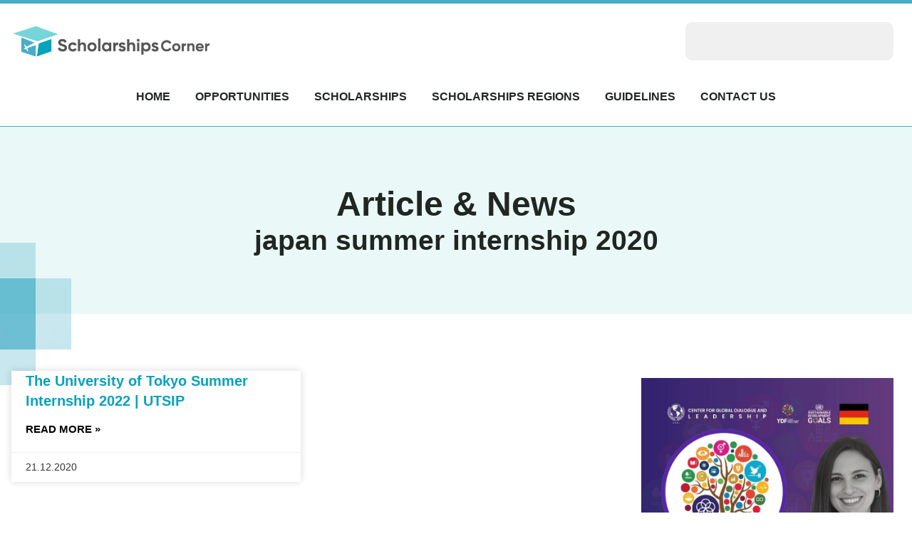

--- FILE ---
content_type: text/html; charset=UTF-8
request_url: https://scholarshipscorner.website/tag/japan-summer-internship-2020/
body_size: 87225
content:
<!doctype html>
<html lang="en-US">
<head><meta charset="UTF-8"><script>if(navigator.userAgent.match(/MSIE|Internet Explorer/i)||navigator.userAgent.match(/Trident\/7\..*?rv:11/i)){var href=document.location.href;if(!href.match(/[?&]nowprocket/)){if(href.indexOf("?")==-1){if(href.indexOf("#")==-1){document.location.href=href+"?nowprocket=1"}else{document.location.href=href.replace("#","?nowprocket=1#")}}else{if(href.indexOf("#")==-1){document.location.href=href+"&nowprocket=1"}else{document.location.href=href.replace("#","&nowprocket=1#")}}}}</script><script>(()=>{class RocketLazyLoadScripts{constructor(){this.v="2.0.4",this.userEvents=["keydown","keyup","mousedown","mouseup","mousemove","mouseover","mouseout","touchmove","touchstart","touchend","touchcancel","wheel","click","dblclick","input"],this.attributeEvents=["onblur","onclick","oncontextmenu","ondblclick","onfocus","onmousedown","onmouseenter","onmouseleave","onmousemove","onmouseout","onmouseover","onmouseup","onmousewheel","onscroll","onsubmit"]}async t(){this.i(),this.o(),/iP(ad|hone)/.test(navigator.userAgent)&&this.h(),this.u(),this.l(this),this.m(),this.k(this),this.p(this),this._(),await Promise.all([this.R(),this.L()]),this.lastBreath=Date.now(),this.S(this),this.P(),this.D(),this.O(),this.M(),await this.C(this.delayedScripts.normal),await this.C(this.delayedScripts.defer),await this.C(this.delayedScripts.async),await this.T(),await this.F(),await this.j(),await this.A(),window.dispatchEvent(new Event("rocket-allScriptsLoaded")),this.everythingLoaded=!0,this.lastTouchEnd&&await new Promise(t=>setTimeout(t,500-Date.now()+this.lastTouchEnd)),this.I(),this.H(),this.U(),this.W()}i(){this.CSPIssue=sessionStorage.getItem("rocketCSPIssue"),document.addEventListener("securitypolicyviolation",t=>{this.CSPIssue||"script-src-elem"!==t.violatedDirective||"data"!==t.blockedURI||(this.CSPIssue=!0,sessionStorage.setItem("rocketCSPIssue",!0))},{isRocket:!0})}o(){window.addEventListener("pageshow",t=>{this.persisted=t.persisted,this.realWindowLoadedFired=!0},{isRocket:!0}),window.addEventListener("pagehide",()=>{this.onFirstUserAction=null},{isRocket:!0})}h(){let t;function e(e){t=e}window.addEventListener("touchstart",e,{isRocket:!0}),window.addEventListener("touchend",function i(o){o.changedTouches[0]&&t.changedTouches[0]&&Math.abs(o.changedTouches[0].pageX-t.changedTouches[0].pageX)<10&&Math.abs(o.changedTouches[0].pageY-t.changedTouches[0].pageY)<10&&o.timeStamp-t.timeStamp<200&&(window.removeEventListener("touchstart",e,{isRocket:!0}),window.removeEventListener("touchend",i,{isRocket:!0}),"INPUT"===o.target.tagName&&"text"===o.target.type||(o.target.dispatchEvent(new TouchEvent("touchend",{target:o.target,bubbles:!0})),o.target.dispatchEvent(new MouseEvent("mouseover",{target:o.target,bubbles:!0})),o.target.dispatchEvent(new PointerEvent("click",{target:o.target,bubbles:!0,cancelable:!0,detail:1,clientX:o.changedTouches[0].clientX,clientY:o.changedTouches[0].clientY})),event.preventDefault()))},{isRocket:!0})}q(t){this.userActionTriggered||("mousemove"!==t.type||this.firstMousemoveIgnored?"keyup"===t.type||"mouseover"===t.type||"mouseout"===t.type||(this.userActionTriggered=!0,this.onFirstUserAction&&this.onFirstUserAction()):this.firstMousemoveIgnored=!0),"click"===t.type&&t.preventDefault(),t.stopPropagation(),t.stopImmediatePropagation(),"touchstart"===this.lastEvent&&"touchend"===t.type&&(this.lastTouchEnd=Date.now()),"click"===t.type&&(this.lastTouchEnd=0),this.lastEvent=t.type,t.composedPath&&t.composedPath()[0].getRootNode()instanceof ShadowRoot&&(t.rocketTarget=t.composedPath()[0]),this.savedUserEvents.push(t)}u(){this.savedUserEvents=[],this.userEventHandler=this.q.bind(this),this.userEvents.forEach(t=>window.addEventListener(t,this.userEventHandler,{passive:!1,isRocket:!0})),document.addEventListener("visibilitychange",this.userEventHandler,{isRocket:!0})}U(){this.userEvents.forEach(t=>window.removeEventListener(t,this.userEventHandler,{passive:!1,isRocket:!0})),document.removeEventListener("visibilitychange",this.userEventHandler,{isRocket:!0}),this.savedUserEvents.forEach(t=>{(t.rocketTarget||t.target).dispatchEvent(new window[t.constructor.name](t.type,t))})}m(){const t="return false",e=Array.from(this.attributeEvents,t=>"data-rocket-"+t),i="["+this.attributeEvents.join("],[")+"]",o="[data-rocket-"+this.attributeEvents.join("],[data-rocket-")+"]",s=(e,i,o)=>{o&&o!==t&&(e.setAttribute("data-rocket-"+i,o),e["rocket"+i]=new Function("event",o),e.setAttribute(i,t))};new MutationObserver(t=>{for(const n of t)"attributes"===n.type&&(n.attributeName.startsWith("data-rocket-")||this.everythingLoaded?n.attributeName.startsWith("data-rocket-")&&this.everythingLoaded&&this.N(n.target,n.attributeName.substring(12)):s(n.target,n.attributeName,n.target.getAttribute(n.attributeName))),"childList"===n.type&&n.addedNodes.forEach(t=>{if(t.nodeType===Node.ELEMENT_NODE)if(this.everythingLoaded)for(const i of[t,...t.querySelectorAll(o)])for(const t of i.getAttributeNames())e.includes(t)&&this.N(i,t.substring(12));else for(const e of[t,...t.querySelectorAll(i)])for(const t of e.getAttributeNames())this.attributeEvents.includes(t)&&s(e,t,e.getAttribute(t))})}).observe(document,{subtree:!0,childList:!0,attributeFilter:[...this.attributeEvents,...e]})}I(){this.attributeEvents.forEach(t=>{document.querySelectorAll("[data-rocket-"+t+"]").forEach(e=>{this.N(e,t)})})}N(t,e){const i=t.getAttribute("data-rocket-"+e);i&&(t.setAttribute(e,i),t.removeAttribute("data-rocket-"+e))}k(t){Object.defineProperty(HTMLElement.prototype,"onclick",{get(){return this.rocketonclick||null},set(e){this.rocketonclick=e,this.setAttribute(t.everythingLoaded?"onclick":"data-rocket-onclick","this.rocketonclick(event)")}})}S(t){function e(e,i){let o=e[i];e[i]=null,Object.defineProperty(e,i,{get:()=>o,set(s){t.everythingLoaded?o=s:e["rocket"+i]=o=s}})}e(document,"onreadystatechange"),e(window,"onload"),e(window,"onpageshow");try{Object.defineProperty(document,"readyState",{get:()=>t.rocketReadyState,set(e){t.rocketReadyState=e},configurable:!0}),document.readyState="loading"}catch(t){console.log("WPRocket DJE readyState conflict, bypassing")}}l(t){this.originalAddEventListener=EventTarget.prototype.addEventListener,this.originalRemoveEventListener=EventTarget.prototype.removeEventListener,this.savedEventListeners=[],EventTarget.prototype.addEventListener=function(e,i,o){o&&o.isRocket||!t.B(e,this)&&!t.userEvents.includes(e)||t.B(e,this)&&!t.userActionTriggered||e.startsWith("rocket-")||t.everythingLoaded?t.originalAddEventListener.call(this,e,i,o):(t.savedEventListeners.push({target:this,remove:!1,type:e,func:i,options:o}),"mouseenter"!==e&&"mouseleave"!==e||t.originalAddEventListener.call(this,e,t.savedUserEvents.push,o))},EventTarget.prototype.removeEventListener=function(e,i,o){o&&o.isRocket||!t.B(e,this)&&!t.userEvents.includes(e)||t.B(e,this)&&!t.userActionTriggered||e.startsWith("rocket-")||t.everythingLoaded?t.originalRemoveEventListener.call(this,e,i,o):t.savedEventListeners.push({target:this,remove:!0,type:e,func:i,options:o})}}J(t,e){this.savedEventListeners=this.savedEventListeners.filter(i=>{let o=i.type,s=i.target||window;return e!==o||t!==s||(this.B(o,s)&&(i.type="rocket-"+o),this.$(i),!1)})}H(){EventTarget.prototype.addEventListener=this.originalAddEventListener,EventTarget.prototype.removeEventListener=this.originalRemoveEventListener,this.savedEventListeners.forEach(t=>this.$(t))}$(t){t.remove?this.originalRemoveEventListener.call(t.target,t.type,t.func,t.options):this.originalAddEventListener.call(t.target,t.type,t.func,t.options)}p(t){let e;function i(e){return t.everythingLoaded?e:e.split(" ").map(t=>"load"===t||t.startsWith("load.")?"rocket-jquery-load":t).join(" ")}function o(o){function s(e){const s=o.fn[e];o.fn[e]=o.fn.init.prototype[e]=function(){return this[0]===window&&t.userActionTriggered&&("string"==typeof arguments[0]||arguments[0]instanceof String?arguments[0]=i(arguments[0]):"object"==typeof arguments[0]&&Object.keys(arguments[0]).forEach(t=>{const e=arguments[0][t];delete arguments[0][t],arguments[0][i(t)]=e})),s.apply(this,arguments),this}}if(o&&o.fn&&!t.allJQueries.includes(o)){const e={DOMContentLoaded:[],"rocket-DOMContentLoaded":[]};for(const t in e)document.addEventListener(t,()=>{e[t].forEach(t=>t())},{isRocket:!0});o.fn.ready=o.fn.init.prototype.ready=function(i){function s(){parseInt(o.fn.jquery)>2?setTimeout(()=>i.bind(document)(o)):i.bind(document)(o)}return"function"==typeof i&&(t.realDomReadyFired?!t.userActionTriggered||t.fauxDomReadyFired?s():e["rocket-DOMContentLoaded"].push(s):e.DOMContentLoaded.push(s)),o([])},s("on"),s("one"),s("off"),t.allJQueries.push(o)}e=o}t.allJQueries=[],o(window.jQuery),Object.defineProperty(window,"jQuery",{get:()=>e,set(t){o(t)}})}P(){const t=new Map;document.write=document.writeln=function(e){const i=document.currentScript,o=document.createRange(),s=i.parentElement;let n=t.get(i);void 0===n&&(n=i.nextSibling,t.set(i,n));const c=document.createDocumentFragment();o.setStart(c,0),c.appendChild(o.createContextualFragment(e)),s.insertBefore(c,n)}}async R(){return new Promise(t=>{this.userActionTriggered?t():this.onFirstUserAction=t})}async L(){return new Promise(t=>{document.addEventListener("DOMContentLoaded",()=>{this.realDomReadyFired=!0,t()},{isRocket:!0})})}async j(){return this.realWindowLoadedFired?Promise.resolve():new Promise(t=>{window.addEventListener("load",t,{isRocket:!0})})}M(){this.pendingScripts=[];this.scriptsMutationObserver=new MutationObserver(t=>{for(const e of t)e.addedNodes.forEach(t=>{"SCRIPT"!==t.tagName||t.noModule||t.isWPRocket||this.pendingScripts.push({script:t,promise:new Promise(e=>{const i=()=>{const i=this.pendingScripts.findIndex(e=>e.script===t);i>=0&&this.pendingScripts.splice(i,1),e()};t.addEventListener("load",i,{isRocket:!0}),t.addEventListener("error",i,{isRocket:!0}),setTimeout(i,1e3)})})})}),this.scriptsMutationObserver.observe(document,{childList:!0,subtree:!0})}async F(){await this.X(),this.pendingScripts.length?(await this.pendingScripts[0].promise,await this.F()):this.scriptsMutationObserver.disconnect()}D(){this.delayedScripts={normal:[],async:[],defer:[]},document.querySelectorAll("script[type$=rocketlazyloadscript]").forEach(t=>{t.hasAttribute("data-rocket-src")?t.hasAttribute("async")&&!1!==t.async?this.delayedScripts.async.push(t):t.hasAttribute("defer")&&!1!==t.defer||"module"===t.getAttribute("data-rocket-type")?this.delayedScripts.defer.push(t):this.delayedScripts.normal.push(t):this.delayedScripts.normal.push(t)})}async _(){await this.L();let t=[];document.querySelectorAll("script[type$=rocketlazyloadscript][data-rocket-src]").forEach(e=>{let i=e.getAttribute("data-rocket-src");if(i&&!i.startsWith("data:")){i.startsWith("//")&&(i=location.protocol+i);try{const o=new URL(i).origin;o!==location.origin&&t.push({src:o,crossOrigin:e.crossOrigin||"module"===e.getAttribute("data-rocket-type")})}catch(t){}}}),t=[...new Map(t.map(t=>[JSON.stringify(t),t])).values()],this.Y(t,"preconnect")}async G(t){if(await this.K(),!0!==t.noModule||!("noModule"in HTMLScriptElement.prototype))return new Promise(e=>{let i;function o(){(i||t).setAttribute("data-rocket-status","executed"),e()}try{if(navigator.userAgent.includes("Firefox/")||""===navigator.vendor||this.CSPIssue)i=document.createElement("script"),[...t.attributes].forEach(t=>{let e=t.nodeName;"type"!==e&&("data-rocket-type"===e&&(e="type"),"data-rocket-src"===e&&(e="src"),i.setAttribute(e,t.nodeValue))}),t.text&&(i.text=t.text),t.nonce&&(i.nonce=t.nonce),i.hasAttribute("src")?(i.addEventListener("load",o,{isRocket:!0}),i.addEventListener("error",()=>{i.setAttribute("data-rocket-status","failed-network"),e()},{isRocket:!0}),setTimeout(()=>{i.isConnected||e()},1)):(i.text=t.text,o()),i.isWPRocket=!0,t.parentNode.replaceChild(i,t);else{const i=t.getAttribute("data-rocket-type"),s=t.getAttribute("data-rocket-src");i?(t.type=i,t.removeAttribute("data-rocket-type")):t.removeAttribute("type"),t.addEventListener("load",o,{isRocket:!0}),t.addEventListener("error",i=>{this.CSPIssue&&i.target.src.startsWith("data:")?(console.log("WPRocket: CSP fallback activated"),t.removeAttribute("src"),this.G(t).then(e)):(t.setAttribute("data-rocket-status","failed-network"),e())},{isRocket:!0}),s?(t.fetchPriority="high",t.removeAttribute("data-rocket-src"),t.src=s):t.src="data:text/javascript;base64,"+window.btoa(unescape(encodeURIComponent(t.text)))}}catch(i){t.setAttribute("data-rocket-status","failed-transform"),e()}});t.setAttribute("data-rocket-status","skipped")}async C(t){const e=t.shift();return e?(e.isConnected&&await this.G(e),this.C(t)):Promise.resolve()}O(){this.Y([...this.delayedScripts.normal,...this.delayedScripts.defer,...this.delayedScripts.async],"preload")}Y(t,e){this.trash=this.trash||[];let i=!0;var o=document.createDocumentFragment();t.forEach(t=>{const s=t.getAttribute&&t.getAttribute("data-rocket-src")||t.src;if(s&&!s.startsWith("data:")){const n=document.createElement("link");n.href=s,n.rel=e,"preconnect"!==e&&(n.as="script",n.fetchPriority=i?"high":"low"),t.getAttribute&&"module"===t.getAttribute("data-rocket-type")&&(n.crossOrigin=!0),t.crossOrigin&&(n.crossOrigin=t.crossOrigin),t.integrity&&(n.integrity=t.integrity),t.nonce&&(n.nonce=t.nonce),o.appendChild(n),this.trash.push(n),i=!1}}),document.head.appendChild(o)}W(){this.trash.forEach(t=>t.remove())}async T(){try{document.readyState="interactive"}catch(t){}this.fauxDomReadyFired=!0;try{await this.K(),this.J(document,"readystatechange"),document.dispatchEvent(new Event("rocket-readystatechange")),await this.K(),document.rocketonreadystatechange&&document.rocketonreadystatechange(),await this.K(),this.J(document,"DOMContentLoaded"),document.dispatchEvent(new Event("rocket-DOMContentLoaded")),await this.K(),this.J(window,"DOMContentLoaded"),window.dispatchEvent(new Event("rocket-DOMContentLoaded"))}catch(t){console.error(t)}}async A(){try{document.readyState="complete"}catch(t){}try{await this.K(),this.J(document,"readystatechange"),document.dispatchEvent(new Event("rocket-readystatechange")),await this.K(),document.rocketonreadystatechange&&document.rocketonreadystatechange(),await this.K(),this.J(window,"load"),window.dispatchEvent(new Event("rocket-load")),await this.K(),window.rocketonload&&window.rocketonload(),await this.K(),this.allJQueries.forEach(t=>t(window).trigger("rocket-jquery-load")),await this.K(),this.J(window,"pageshow");const t=new Event("rocket-pageshow");t.persisted=this.persisted,window.dispatchEvent(t),await this.K(),window.rocketonpageshow&&window.rocketonpageshow({persisted:this.persisted})}catch(t){console.error(t)}}async K(){Date.now()-this.lastBreath>45&&(await this.X(),this.lastBreath=Date.now())}async X(){return document.hidden?new Promise(t=>setTimeout(t)):new Promise(t=>requestAnimationFrame(t))}B(t,e){return e===document&&"readystatechange"===t||(e===document&&"DOMContentLoaded"===t||(e===window&&"DOMContentLoaded"===t||(e===window&&"load"===t||e===window&&"pageshow"===t)))}static run(){(new RocketLazyLoadScripts).t()}}RocketLazyLoadScripts.run()})();</script>
	
	<meta name="viewport" content="width=device-width, initial-scale=1">
	<link rel="profile" href="https://gmpg.org/xfn/11">
	<meta name='robots' content='index, follow, max-image-preview:large, max-snippet:-1, max-video-preview:-1' />
	<style></style>
	
	<!-- This site is optimized with the Yoast SEO plugin v26.6 - https://yoast.com/wordpress/plugins/seo/ -->
	<title>japan summer internship 2020 Archives - Scholarships Corner - Fully Funded Scholarships and Admissions</title>
<link data-rocket-prefetch href="https://connect.facebook.net" rel="dns-prefetch">
<link data-rocket-prefetch href="https://cmp.gatekeeperconsent.com" rel="dns-prefetch">
<link data-rocket-prefetch href="https://the.gatekeeperconsent.com" rel="dns-prefetch">
<link data-rocket-prefetch href="https://www.ezojs.com" rel="dns-prefetch">
<link data-rocket-prefetch href="https://www.googletagmanager.com" rel="dns-prefetch">
<link crossorigin data-rocket-preload as="font" href="https://mintcream-stork-551749.hostingersite.com/wp-content/uploads/elementor/google-fonts/fonts/inter-6ab57b19.woff2" rel="preload">
<link crossorigin data-rocket-preload as="font" href="https://mintcream-stork-551749.hostingersite.com/wp-content/uploads/elementor/google-fonts/fonts/barlow-a283ca95.woff2" rel="preload">
<link crossorigin data-rocket-preload as="font" href="https://mintcream-stork-551749.hostingersite.com/wp-content/uploads/elementor/google-fonts/fonts/plusjakartasans-d4d84dd1.woff2" rel="preload">
<style id="wpr-usedcss">img:is([sizes=auto i],[sizes^="auto," i]){contain-intrinsic-size:3000px 1500px}img.emoji{display:inline!important;border:none!important;box-shadow:none!important;height:1em!important;width:1em!important;margin:0 .07em!important;vertical-align:-.1em!important;background:0 0!important;padding:0!important}:where(.wp-block-button__link){border-radius:9999px;box-shadow:none;padding:calc(.667em + 2px) calc(1.333em + 2px);text-decoration:none}:root :where(.wp-block-button .wp-block-button__link.is-style-outline),:root :where(.wp-block-button.is-style-outline>.wp-block-button__link){border:2px solid;padding:.667em 1.333em}:root :where(.wp-block-button .wp-block-button__link.is-style-outline:not(.has-text-color)),:root :where(.wp-block-button.is-style-outline>.wp-block-button__link:not(.has-text-color)){color:currentColor}:root :where(.wp-block-button .wp-block-button__link.is-style-outline:not(.has-background)),:root :where(.wp-block-button.is-style-outline>.wp-block-button__link:not(.has-background)){background-color:initial;background-image:none}:where(.wp-block-calendar table:not(.has-background) th){background:#ddd}:where(.wp-block-columns){margin-bottom:1.75em}:where(.wp-block-columns.has-background){padding:1.25em 2.375em}:where(.wp-block-post-comments input[type=submit]){border:none}:where(.wp-block-cover-image:not(.has-text-color)),:where(.wp-block-cover:not(.has-text-color)){color:#fff}:where(.wp-block-cover-image.is-light:not(.has-text-color)),:where(.wp-block-cover.is-light:not(.has-text-color)){color:#000}:root :where(.wp-block-cover h1:not(.has-text-color)),:root :where(.wp-block-cover h2:not(.has-text-color)),:root :where(.wp-block-cover h3:not(.has-text-color)),:root :where(.wp-block-cover h4:not(.has-text-color)),:root :where(.wp-block-cover h5:not(.has-text-color)),:root :where(.wp-block-cover h6:not(.has-text-color)),:root :where(.wp-block-cover p:not(.has-text-color)){color:inherit}:where(.wp-block-file){margin-bottom:1.5em}:where(.wp-block-file__button){border-radius:2em;display:inline-block;padding:.5em 1em}:where(.wp-block-file__button):is(a):active,:where(.wp-block-file__button):is(a):focus,:where(.wp-block-file__button):is(a):hover,:where(.wp-block-file__button):is(a):visited{box-shadow:none;color:#fff;opacity:.85;text-decoration:none}:where(.wp-block-group.wp-block-group-is-layout-constrained){position:relative}:root :where(.wp-block-image.is-style-rounded img,.wp-block-image .is-style-rounded img){border-radius:9999px}:where(.wp-block-latest-comments:not([style*=line-height] .wp-block-latest-comments__comment)){line-height:1.1}:where(.wp-block-latest-comments:not([style*=line-height] .wp-block-latest-comments__comment-excerpt p)){line-height:1.8}:root :where(.wp-block-latest-posts.is-grid){padding:0}:root :where(.wp-block-latest-posts.wp-block-latest-posts__list){padding-left:0}ul{box-sizing:border-box}:root :where(.wp-block-list.has-background){padding:1.25em 2.375em}:where(.wp-block-navigation.has-background .wp-block-navigation-item a:not(.wp-element-button)),:where(.wp-block-navigation.has-background .wp-block-navigation-submenu a:not(.wp-element-button)){padding:.5em 1em}:where(.wp-block-navigation .wp-block-navigation__submenu-container .wp-block-navigation-item a:not(.wp-element-button)),:where(.wp-block-navigation .wp-block-navigation__submenu-container .wp-block-navigation-submenu a:not(.wp-element-button)),:where(.wp-block-navigation .wp-block-navigation__submenu-container .wp-block-navigation-submenu button.wp-block-navigation-item__content),:where(.wp-block-navigation .wp-block-navigation__submenu-container .wp-block-pages-list__item button.wp-block-navigation-item__content){padding:.5em 1em}:root :where(p.has-background){padding:1.25em 2.375em}:where(p.has-text-color:not(.has-link-color)) a{color:inherit}:where(.wp-block-post-comments-form) input:not([type=submit]),:where(.wp-block-post-comments-form) textarea{border:1px solid #949494;font-family:inherit;font-size:1em}:where(.wp-block-post-comments-form) input:where(:not([type=submit]):not([type=checkbox])),:where(.wp-block-post-comments-form) textarea{padding:calc(.667em + 2px)}:where(.wp-block-post-excerpt){box-sizing:border-box;margin-bottom:var(--wp--style--block-gap);margin-top:var(--wp--style--block-gap)}:where(.wp-block-preformatted.has-background){padding:1.25em 2.375em}:where(.wp-block-search__button){border:1px solid #ccc;padding:6px 10px}:where(.wp-block-search__input){font-family:inherit;font-size:inherit;font-style:inherit;font-weight:inherit;letter-spacing:inherit;line-height:inherit;text-transform:inherit}:where(.wp-block-search__button-inside .wp-block-search__inside-wrapper){border:1px solid #949494;box-sizing:border-box;padding:4px}:where(.wp-block-search__button-inside .wp-block-search__inside-wrapper) .wp-block-search__input{border:none;border-radius:0;padding:0 4px}:where(.wp-block-search__button-inside .wp-block-search__inside-wrapper) .wp-block-search__input:focus{outline:0}:where(.wp-block-search__button-inside .wp-block-search__inside-wrapper) :where(.wp-block-search__button){padding:4px 8px}:root :where(.wp-block-separator.is-style-dots){height:auto;line-height:1;text-align:center}:root :where(.wp-block-separator.is-style-dots):before{color:currentColor;content:"···";font-family:serif;font-size:1.5em;letter-spacing:2em;padding-left:2em}:root :where(.wp-block-site-logo.is-style-rounded){border-radius:9999px}:where(.wp-block-social-links:not(.is-style-logos-only)) .wp-social-link{background-color:#f0f0f0;color:#444}:where(.wp-block-social-links:not(.is-style-logos-only)) .wp-social-link-amazon{background-color:#f90;color:#fff}:where(.wp-block-social-links:not(.is-style-logos-only)) .wp-social-link-bandcamp{background-color:#1ea0c3;color:#fff}:where(.wp-block-social-links:not(.is-style-logos-only)) .wp-social-link-behance{background-color:#0757fe;color:#fff}:where(.wp-block-social-links:not(.is-style-logos-only)) .wp-social-link-bluesky{background-color:#0a7aff;color:#fff}:where(.wp-block-social-links:not(.is-style-logos-only)) .wp-social-link-codepen{background-color:#1e1f26;color:#fff}:where(.wp-block-social-links:not(.is-style-logos-only)) .wp-social-link-deviantart{background-color:#02e49b;color:#fff}:where(.wp-block-social-links:not(.is-style-logos-only)) .wp-social-link-discord{background-color:#5865f2;color:#fff}:where(.wp-block-social-links:not(.is-style-logos-only)) .wp-social-link-dribbble{background-color:#e94c89;color:#fff}:where(.wp-block-social-links:not(.is-style-logos-only)) .wp-social-link-dropbox{background-color:#4280ff;color:#fff}:where(.wp-block-social-links:not(.is-style-logos-only)) .wp-social-link-etsy{background-color:#f45800;color:#fff}:where(.wp-block-social-links:not(.is-style-logos-only)) .wp-social-link-facebook{background-color:#0866ff;color:#fff}:where(.wp-block-social-links:not(.is-style-logos-only)) .wp-social-link-fivehundredpx{background-color:#000;color:#fff}:where(.wp-block-social-links:not(.is-style-logos-only)) .wp-social-link-flickr{background-color:#0461dd;color:#fff}:where(.wp-block-social-links:not(.is-style-logos-only)) .wp-social-link-foursquare{background-color:#e65678;color:#fff}:where(.wp-block-social-links:not(.is-style-logos-only)) .wp-social-link-github{background-color:#24292d;color:#fff}:where(.wp-block-social-links:not(.is-style-logos-only)) .wp-social-link-goodreads{background-color:#eceadd;color:#382110}:where(.wp-block-social-links:not(.is-style-logos-only)) .wp-social-link-google{background-color:#ea4434;color:#fff}:where(.wp-block-social-links:not(.is-style-logos-only)) .wp-social-link-gravatar{background-color:#1d4fc4;color:#fff}:where(.wp-block-social-links:not(.is-style-logos-only)) .wp-social-link-instagram{background-color:#f00075;color:#fff}:where(.wp-block-social-links:not(.is-style-logos-only)) .wp-social-link-lastfm{background-color:#e21b24;color:#fff}:where(.wp-block-social-links:not(.is-style-logos-only)) .wp-social-link-linkedin{background-color:#0d66c2;color:#fff}:where(.wp-block-social-links:not(.is-style-logos-only)) .wp-social-link-mastodon{background-color:#3288d4;color:#fff}:where(.wp-block-social-links:not(.is-style-logos-only)) .wp-social-link-medium{background-color:#000;color:#fff}:where(.wp-block-social-links:not(.is-style-logos-only)) .wp-social-link-meetup{background-color:#f6405f;color:#fff}:where(.wp-block-social-links:not(.is-style-logos-only)) .wp-social-link-patreon{background-color:#000;color:#fff}:where(.wp-block-social-links:not(.is-style-logos-only)) .wp-social-link-pinterest{background-color:#e60122;color:#fff}:where(.wp-block-social-links:not(.is-style-logos-only)) .wp-social-link-pocket{background-color:#ef4155;color:#fff}:where(.wp-block-social-links:not(.is-style-logos-only)) .wp-social-link-reddit{background-color:#ff4500;color:#fff}:where(.wp-block-social-links:not(.is-style-logos-only)) .wp-social-link-skype{background-color:#0478d7;color:#fff}:where(.wp-block-social-links:not(.is-style-logos-only)) .wp-social-link-snapchat{background-color:#fefc00;color:#fff;stroke:#000}:where(.wp-block-social-links:not(.is-style-logos-only)) .wp-social-link-soundcloud{background-color:#ff5600;color:#fff}:where(.wp-block-social-links:not(.is-style-logos-only)) .wp-social-link-spotify{background-color:#1bd760;color:#fff}:where(.wp-block-social-links:not(.is-style-logos-only)) .wp-social-link-telegram{background-color:#2aabee;color:#fff}:where(.wp-block-social-links:not(.is-style-logos-only)) .wp-social-link-threads{background-color:#000;color:#fff}:where(.wp-block-social-links:not(.is-style-logos-only)) .wp-social-link-tiktok{background-color:#000;color:#fff}:where(.wp-block-social-links:not(.is-style-logos-only)) .wp-social-link-tumblr{background-color:#011835;color:#fff}:where(.wp-block-social-links:not(.is-style-logos-only)) .wp-social-link-twitch{background-color:#6440a4;color:#fff}:where(.wp-block-social-links:not(.is-style-logos-only)) .wp-social-link-twitter{background-color:#1da1f2;color:#fff}:where(.wp-block-social-links:not(.is-style-logos-only)) .wp-social-link-vimeo{background-color:#1eb7ea;color:#fff}:where(.wp-block-social-links:not(.is-style-logos-only)) .wp-social-link-vk{background-color:#4680c2;color:#fff}:where(.wp-block-social-links:not(.is-style-logos-only)) .wp-social-link-wordpress{background-color:#3499cd;color:#fff}:where(.wp-block-social-links:not(.is-style-logos-only)) .wp-social-link-whatsapp{background-color:#25d366;color:#fff}:where(.wp-block-social-links:not(.is-style-logos-only)) .wp-social-link-x{background-color:#000;color:#fff}:where(.wp-block-social-links:not(.is-style-logos-only)) .wp-social-link-yelp{background-color:#d32422;color:#fff}:where(.wp-block-social-links:not(.is-style-logos-only)) .wp-social-link-youtube{background-color:red;color:#fff}:where(.wp-block-social-links.is-style-logos-only) .wp-social-link{background:0 0}:where(.wp-block-social-links.is-style-logos-only) .wp-social-link svg{height:1.25em;width:1.25em}:where(.wp-block-social-links.is-style-logos-only) .wp-social-link-amazon{color:#f90}:where(.wp-block-social-links.is-style-logos-only) .wp-social-link-bandcamp{color:#1ea0c3}:where(.wp-block-social-links.is-style-logos-only) .wp-social-link-behance{color:#0757fe}:where(.wp-block-social-links.is-style-logos-only) .wp-social-link-bluesky{color:#0a7aff}:where(.wp-block-social-links.is-style-logos-only) .wp-social-link-codepen{color:#1e1f26}:where(.wp-block-social-links.is-style-logos-only) .wp-social-link-deviantart{color:#02e49b}:where(.wp-block-social-links.is-style-logos-only) .wp-social-link-discord{color:#5865f2}:where(.wp-block-social-links.is-style-logos-only) .wp-social-link-dribbble{color:#e94c89}:where(.wp-block-social-links.is-style-logos-only) .wp-social-link-dropbox{color:#4280ff}:where(.wp-block-social-links.is-style-logos-only) .wp-social-link-etsy{color:#f45800}:where(.wp-block-social-links.is-style-logos-only) .wp-social-link-facebook{color:#0866ff}:where(.wp-block-social-links.is-style-logos-only) .wp-social-link-fivehundredpx{color:#000}:where(.wp-block-social-links.is-style-logos-only) .wp-social-link-flickr{color:#0461dd}:where(.wp-block-social-links.is-style-logos-only) .wp-social-link-foursquare{color:#e65678}:where(.wp-block-social-links.is-style-logos-only) .wp-social-link-github{color:#24292d}:where(.wp-block-social-links.is-style-logos-only) .wp-social-link-goodreads{color:#382110}:where(.wp-block-social-links.is-style-logos-only) .wp-social-link-google{color:#ea4434}:where(.wp-block-social-links.is-style-logos-only) .wp-social-link-gravatar{color:#1d4fc4}:where(.wp-block-social-links.is-style-logos-only) .wp-social-link-instagram{color:#f00075}:where(.wp-block-social-links.is-style-logos-only) .wp-social-link-lastfm{color:#e21b24}:where(.wp-block-social-links.is-style-logos-only) .wp-social-link-linkedin{color:#0d66c2}:where(.wp-block-social-links.is-style-logos-only) .wp-social-link-mastodon{color:#3288d4}:where(.wp-block-social-links.is-style-logos-only) .wp-social-link-medium{color:#000}:where(.wp-block-social-links.is-style-logos-only) .wp-social-link-meetup{color:#f6405f}:where(.wp-block-social-links.is-style-logos-only) .wp-social-link-patreon{color:#000}:where(.wp-block-social-links.is-style-logos-only) .wp-social-link-pinterest{color:#e60122}:where(.wp-block-social-links.is-style-logos-only) .wp-social-link-pocket{color:#ef4155}:where(.wp-block-social-links.is-style-logos-only) .wp-social-link-reddit{color:#ff4500}:where(.wp-block-social-links.is-style-logos-only) .wp-social-link-skype{color:#0478d7}:where(.wp-block-social-links.is-style-logos-only) .wp-social-link-snapchat{color:#fff;stroke:#000}:where(.wp-block-social-links.is-style-logos-only) .wp-social-link-soundcloud{color:#ff5600}:where(.wp-block-social-links.is-style-logos-only) .wp-social-link-spotify{color:#1bd760}:where(.wp-block-social-links.is-style-logos-only) .wp-social-link-telegram{color:#2aabee}:where(.wp-block-social-links.is-style-logos-only) .wp-social-link-threads{color:#000}:where(.wp-block-social-links.is-style-logos-only) .wp-social-link-tiktok{color:#000}:where(.wp-block-social-links.is-style-logos-only) .wp-social-link-tumblr{color:#011835}:where(.wp-block-social-links.is-style-logos-only) .wp-social-link-twitch{color:#6440a4}:where(.wp-block-social-links.is-style-logos-only) .wp-social-link-twitter{color:#1da1f2}:where(.wp-block-social-links.is-style-logos-only) .wp-social-link-vimeo{color:#1eb7ea}:where(.wp-block-social-links.is-style-logos-only) .wp-social-link-vk{color:#4680c2}:where(.wp-block-social-links.is-style-logos-only) .wp-social-link-whatsapp{color:#25d366}:where(.wp-block-social-links.is-style-logos-only) .wp-social-link-wordpress{color:#3499cd}:where(.wp-block-social-links.is-style-logos-only) .wp-social-link-x{color:#000}:where(.wp-block-social-links.is-style-logos-only) .wp-social-link-yelp{color:#d32422}:where(.wp-block-social-links.is-style-logos-only) .wp-social-link-youtube{color:red}:root :where(.wp-block-social-links .wp-social-link a){padding:.25em}:root :where(.wp-block-social-links.is-style-logos-only .wp-social-link a){padding:0}:root :where(.wp-block-social-links.is-style-pill-shape .wp-social-link a){padding-left:.6666666667em;padding-right:.6666666667em}:root :where(.wp-block-tag-cloud.is-style-outline){display:flex;flex-wrap:wrap;gap:1ch}:root :where(.wp-block-tag-cloud.is-style-outline a){border:1px solid;font-size:unset!important;margin-right:0;padding:1ch 2ch;text-decoration:none!important}:root :where(.wp-block-table-of-contents){box-sizing:border-box}:where(.wp-block-term-description){box-sizing:border-box;margin-bottom:var(--wp--style--block-gap);margin-top:var(--wp--style--block-gap)}:where(pre.wp-block-verse){font-family:inherit}:root{--wp--preset--font-size--normal:16px;--wp--preset--font-size--huge:42px}.screen-reader-text{border:0;clip-path:inset(50%);height:1px;margin:-1px;overflow:hidden;padding:0;position:absolute;width:1px;word-wrap:normal!important}.screen-reader-text:focus{background-color:#ddd;clip-path:none;color:#444;display:block;font-size:1em;height:auto;left:5px;line-height:normal;padding:15px 23px 14px;text-decoration:none;top:5px;width:auto;z-index:100000}html :where(.has-border-color){border-style:solid}html :where([style*=border-top-color]){border-top-style:solid}html :where([style*=border-right-color]){border-right-style:solid}html :where([style*=border-bottom-color]){border-bottom-style:solid}html :where([style*=border-left-color]){border-left-style:solid}html :where([style*=border-width]){border-style:solid}html :where([style*=border-top-width]){border-top-style:solid}html :where([style*=border-right-width]){border-right-style:solid}html :where([style*=border-bottom-width]){border-bottom-style:solid}html :where([style*=border-left-width]){border-left-style:solid}html :where(img[class*=wp-image-]){height:auto;max-width:100%}:where(figure){margin:0 0 1em}html :where(.is-position-sticky){--wp-admin--admin-bar--position-offset:var(--wp-admin--admin-bar--height,0px)}@media screen and (max-width:600px){html :where(.is-position-sticky){--wp-admin--admin-bar--position-offset:0px}}:root{--wp--preset--aspect-ratio--square:1;--wp--preset--aspect-ratio--4-3:4/3;--wp--preset--aspect-ratio--3-4:3/4;--wp--preset--aspect-ratio--3-2:3/2;--wp--preset--aspect-ratio--2-3:2/3;--wp--preset--aspect-ratio--16-9:16/9;--wp--preset--aspect-ratio--9-16:9/16;--wp--preset--color--black:#000000;--wp--preset--color--cyan-bluish-gray:#abb8c3;--wp--preset--color--white:#ffffff;--wp--preset--color--pale-pink:#f78da7;--wp--preset--color--vivid-red:#cf2e2e;--wp--preset--color--luminous-vivid-orange:#ff6900;--wp--preset--color--luminous-vivid-amber:#fcb900;--wp--preset--color--light-green-cyan:#7bdcb5;--wp--preset--color--vivid-green-cyan:#00d084;--wp--preset--color--pale-cyan-blue:#8ed1fc;--wp--preset--color--vivid-cyan-blue:#0693e3;--wp--preset--color--vivid-purple:#9b51e0;--wp--preset--gradient--vivid-cyan-blue-to-vivid-purple:linear-gradient(135deg,rgba(6, 147, 227, 1) 0%,rgb(155, 81, 224) 100%);--wp--preset--gradient--light-green-cyan-to-vivid-green-cyan:linear-gradient(135deg,rgb(122, 220, 180) 0%,rgb(0, 208, 130) 100%);--wp--preset--gradient--luminous-vivid-amber-to-luminous-vivid-orange:linear-gradient(135deg,rgba(252, 185, 0, 1) 0%,rgba(255, 105, 0, 1) 100%);--wp--preset--gradient--luminous-vivid-orange-to-vivid-red:linear-gradient(135deg,rgba(255, 105, 0, 1) 0%,rgb(207, 46, 46) 100%);--wp--preset--gradient--very-light-gray-to-cyan-bluish-gray:linear-gradient(135deg,rgb(238, 238, 238) 0%,rgb(169, 184, 195) 100%);--wp--preset--gradient--cool-to-warm-spectrum:linear-gradient(135deg,rgb(74, 234, 220) 0%,rgb(151, 120, 209) 20%,rgb(207, 42, 186) 40%,rgb(238, 44, 130) 60%,rgb(251, 105, 98) 80%,rgb(254, 248, 76) 100%);--wp--preset--gradient--blush-light-purple:linear-gradient(135deg,rgb(255, 206, 236) 0%,rgb(152, 150, 240) 100%);--wp--preset--gradient--blush-bordeaux:linear-gradient(135deg,rgb(254, 205, 165) 0%,rgb(254, 45, 45) 50%,rgb(107, 0, 62) 100%);--wp--preset--gradient--luminous-dusk:linear-gradient(135deg,rgb(255, 203, 112) 0%,rgb(199, 81, 192) 50%,rgb(65, 88, 208) 100%);--wp--preset--gradient--pale-ocean:linear-gradient(135deg,rgb(255, 245, 203) 0%,rgb(182, 227, 212) 50%,rgb(51, 167, 181) 100%);--wp--preset--gradient--electric-grass:linear-gradient(135deg,rgb(202, 248, 128) 0%,rgb(113, 206, 126) 100%);--wp--preset--gradient--midnight:linear-gradient(135deg,rgb(2, 3, 129) 0%,rgb(40, 116, 252) 100%);--wp--preset--font-size--small:13px;--wp--preset--font-size--medium:20px;--wp--preset--font-size--large:36px;--wp--preset--font-size--x-large:42px;--wp--preset--spacing--20:0.44rem;--wp--preset--spacing--30:0.67rem;--wp--preset--spacing--40:1rem;--wp--preset--spacing--50:1.5rem;--wp--preset--spacing--60:2.25rem;--wp--preset--spacing--70:3.38rem;--wp--preset--spacing--80:5.06rem;--wp--preset--shadow--natural:6px 6px 9px rgba(0, 0, 0, .2);--wp--preset--shadow--deep:12px 12px 50px rgba(0, 0, 0, .4);--wp--preset--shadow--sharp:6px 6px 0px rgba(0, 0, 0, .2);--wp--preset--shadow--outlined:6px 6px 0px -3px rgba(255, 255, 255, 1),6px 6px rgba(0, 0, 0, 1);--wp--preset--shadow--crisp:6px 6px 0px rgba(0, 0, 0, 1)}:root{--wp--style--global--content-size:800px;--wp--style--global--wide-size:1200px}:where(body){margin:0}:where(.wp-site-blocks)>*{margin-block-start:24px;margin-block-end:0}:where(.wp-site-blocks)>:first-child{margin-block-start:0}:where(.wp-site-blocks)>:last-child{margin-block-end:0}:root{--wp--style--block-gap:24px}:root :where(.is-layout-flow)>:first-child{margin-block-start:0}:root :where(.is-layout-flow)>:last-child{margin-block-end:0}:root :where(.is-layout-flow)>*{margin-block-start:24px;margin-block-end:0}:root :where(.is-layout-constrained)>:first-child{margin-block-start:0}:root :where(.is-layout-constrained)>:last-child{margin-block-end:0}:root :where(.is-layout-constrained)>*{margin-block-start:24px;margin-block-end:0}:root :where(.is-layout-flex){gap:24px}:root :where(.is-layout-grid){gap:24px}body{padding-top:0;padding-right:0;padding-bottom:0;padding-left:0}a:where(:not(.wp-element-button)){text-decoration:underline}:root :where(.wp-element-button,.wp-block-button__link){background-color:#32373c;border-width:0;color:#fff;font-family:inherit;font-size:inherit;line-height:inherit;padding:calc(.667em + 2px) calc(1.333em + 2px);text-decoration:none}:root :where(.wp-block-pullquote){font-size:1.5em;line-height:1.6}html{line-height:1.15;-webkit-text-size-adjust:100%}*,:after,:before{box-sizing:border-box}body{background-color:#fff;color:#333;font-family:-apple-system,BlinkMacSystemFont,'Segoe UI',Roboto,'Helvetica Neue',Arial,'Noto Sans',sans-serif,'Apple Color Emoji','Segoe UI Emoji','Segoe UI Symbol','Noto Color Emoji';font-size:1rem;font-weight:400;line-height:1.5;margin:0;-webkit-font-smoothing:antialiased;-moz-osx-font-smoothing:grayscale}h1,h3,h4,h5{color:inherit;font-family:inherit;font-weight:500;line-height:1.2;margin-block-end:1rem;margin-block-start:.5rem}h1{font-size:2.5rem}h3{font-size:1.75rem}h4{font-size:1.5rem}h5{font-size:1.25rem}a{background-color:transparent;color:#c36;text-decoration:none}a:active,a:hover{color:#336}a:not([href]):not([tabindex]),a:not([href]):not([tabindex]):focus,a:not([href]):not([tabindex]):hover{color:inherit;text-decoration:none}a:not([href]):not([tabindex]):focus{outline:0}code{font-family:monospace,monospace;font-size:1em}sub{font-size:75%;line-height:0;position:relative;vertical-align:baseline}sub{bottom:-.25em}img{border-style:none;height:auto;max-width:100%}figcaption{color:#333;font-size:16px;font-style:italic;font-weight:400;line-height:1.4}[hidden],template{display:none}@media print{*,:after,:before{background:0 0!important;box-shadow:none!important;color:#000!important;text-shadow:none!important}a,a:visited{text-decoration:underline}a[href]:after{content:" (" attr(href) ")"}a[href^="#"]:after,a[href^="javascript:"]:after{content:""}img,tr{-moz-column-break-inside:avoid;break-inside:avoid}h3{orphans:3;widows:3}h3{-moz-column-break-after:avoid;break-after:avoid}}label{display:inline-block;line-height:1;vertical-align:middle}button,input,optgroup,select,textarea{font-family:inherit;font-size:1rem;line-height:1.5;margin:0}input[type=date],input[type=email],input[type=number],input[type=password],input[type=search],input[type=text],input[type=url],select,textarea{border:1px solid #666;border-radius:3px;padding:.5rem 1rem;transition:all .3s;width:100%}input[type=date]:focus,input[type=email]:focus,input[type=number]:focus,input[type=password]:focus,input[type=search]:focus,input[type=text]:focus,input[type=url]:focus,select:focus,textarea:focus{border-color:#333}button,input{overflow:visible}button,select{text-transform:none}[type=button],[type=submit],button{-webkit-appearance:button;width:auto}[type=button],[type=submit],button{background-color:transparent;border:1px solid #c36;border-radius:3px;color:#c36;display:inline-block;font-size:1rem;font-weight:400;padding:.5rem 1rem;text-align:center;transition:all .3s;-webkit-user-select:none;-moz-user-select:none;user-select:none;white-space:nowrap}[type=button]:focus:not(:focus-visible),[type=submit]:focus:not(:focus-visible),button:focus:not(:focus-visible){outline:0}[type=button]:focus,[type=button]:hover,[type=submit]:focus,[type=submit]:hover,button:focus,button:hover{background-color:#c36;color:#fff;text-decoration:none}[type=button]:not(:disabled),[type=submit]:not(:disabled),button:not(:disabled){cursor:pointer}fieldset{padding:.35em .75em .625em}legend{box-sizing:border-box;color:inherit;display:table;max-width:100%;padding:0;white-space:normal}progress{vertical-align:baseline}textarea{overflow:auto;resize:vertical}[type=checkbox],[type=radio]{box-sizing:border-box;padding:0}[type=number]::-webkit-inner-spin-button,[type=number]::-webkit-outer-spin-button{height:auto}[type=search]{-webkit-appearance:textfield;outline-offset:-2px}[type=search]::-webkit-search-decoration{-webkit-appearance:none}::-webkit-file-upload-button{-webkit-appearance:button;font:inherit}select{display:block}table{background-color:transparent;border-collapse:collapse;border-spacing:0;font-size:.9em;margin-block-end:15px;width:100%}table tbody+tbody{border-block-start:2px solid hsla(0,0%,50%,.502)}dl,dt,li,ul{background:0 0;border:0;font-size:100%;margin-block-end:0;margin-block-start:0;outline:0;vertical-align:baseline}.sticky{display:block;position:relative}.hide{display:none!important}.site-header:not(.dynamic-header){margin-inline-end:auto;margin-inline-start:auto;width:100%}@media(max-width:575px){.site-header:not(.dynamic-header){padding-inline-end:10px;padding-inline-start:10px}}@media(min-width:576px){.site-header:not(.dynamic-header){max-width:500px}}@media(min-width:768px){.site-header:not(.dynamic-header){max-width:600px}}@media(min-width:992px){.site-header:not(.dynamic-header){max-width:800px}}@media(min-width:1200px){.site-header:not(.dynamic-header){max-width:1140px}}.site-header+.elementor{min-height:calc(100vh - 320px)}.site-header{display:flex;flex-wrap:wrap;justify-content:space-between;padding-block-end:1rem;padding-block-start:1rem;position:relative}.site-navigation-toggle-holder{align-items:center;display:flex;padding:8px 15px}.site-navigation-toggle-holder .site-navigation-toggle{align-items:center;background-color:rgba(0,0,0,.05);border:0 solid;border-radius:3px;color:#494c4f;cursor:pointer;display:flex;justify-content:center;padding:.5rem}.site-navigation-dropdown{bottom:0;left:0;margin-block-start:10px;position:absolute;transform-origin:top;transition:max-height .3s,transform .3s;width:100%;z-index:10000}.site-navigation-toggle-holder:not(.elementor-active)+.site-navigation-dropdown{max-height:0;transform:scaleY(0)}.site-navigation-toggle-holder.elementor-active+.site-navigation-dropdown{max-height:100vh;transform:scaleY(1)}.site-navigation-dropdown ul{padding:0}.site-navigation-dropdown ul.menu{background:#fff;margin:0;padding:0;position:absolute;width:100%}.site-navigation-dropdown ul.menu li{display:block;position:relative;width:100%}.site-navigation-dropdown ul.menu li a{background:#fff;box-shadow:inset 0 -1px 0 rgba(0,0,0,.102);color:#55595c;display:block;padding:20px}.site-navigation-dropdown ul.menu>li li{max-height:0;transform:scaleY(0);transform-origin:top;transition:max-height .3s,transform .3s}.site-navigation-dropdown ul.menu li.elementor-active>ul>li{max-height:100vh;transform:scaleY(1)}:root{--direction-multiplier:1}body.rtl{--direction-multiplier:-1}.elementor-screen-only,.screen-reader-text,.screen-reader-text span{height:1px;margin:-1px;overflow:hidden;padding:0;position:absolute;top:-10000em;width:1px;clip:rect(0,0,0,0);border:0}.elementor *,.elementor :after,.elementor :before{box-sizing:border-box}.elementor a{box-shadow:none;text-decoration:none}.elementor img{border:none;border-radius:0;box-shadow:none;height:auto;max-width:100%}.elementor .elementor-widget:not(.elementor-widget-text-editor):not(.elementor-widget-theme-post-content) figure{margin:0}.elementor iframe,.elementor object,.elementor video{border:none;line-height:1;margin:0;max-width:100%;width:100%}.e-con-inner>.elementor-element.elementor-absolute,.e-con>.elementor-element.elementor-absolute,.elementor-widget-wrap>.elementor-element.elementor-absolute{position:absolute}.elementor-element.elementor-absolute{z-index:1}.elementor-element{--flex-direction:initial;--flex-wrap:initial;--justify-content:initial;--align-items:initial;--align-content:initial;--gap:initial;--flex-basis:initial;--flex-grow:initial;--flex-shrink:initial;--order:initial;--align-self:initial;align-self:var(--align-self);flex-basis:var(--flex-basis);flex-grow:var(--flex-grow);flex-shrink:var(--flex-shrink);order:var(--order)}.elementor-element:where(.e-con-full,.elementor-widget){align-content:var(--align-content);align-items:var(--align-items);flex-direction:var(--flex-direction);flex-wrap:var(--flex-wrap);gap:var(--row-gap) var(--column-gap);justify-content:var(--justify-content)}.elementor-invisible{visibility:hidden}:root{--page-title-display:block}.elementor-widget-wrap{align-content:flex-start;flex-wrap:wrap;position:relative;width:100%}.elementor:not(.elementor-bc-flex-widget) .elementor-widget-wrap{display:flex}.elementor-widget-wrap>.elementor-element{width:100%}.elementor-widget-wrap.e-swiper-container{width:calc(100% - (var(--e-column-margin-left,0px) + var(--e-column-margin-right,0px)))}.elementor-widget{position:relative}.elementor-widget:not(:last-child){margin-block-end:var(--kit-widget-spacing,20px)}.elementor-widget:not(:last-child).elementor-absolute{margin-block-end:0}.elementor-column{display:flex;min-height:1px;position:relative}@media (min-width:768px){.elementor-column.elementor-col-100{width:100%}}.elementor-grid{display:grid;grid-column-gap:var(--grid-column-gap);grid-row-gap:var(--grid-row-gap)}.elementor-grid .elementor-grid-item{min-width:0}.elementor-grid-0 .elementor-grid{display:inline-block;margin-block-end:calc(-1 * var(--grid-row-gap));width:100%;word-spacing:var(--grid-column-gap)}.elementor-grid-0 .elementor-grid .elementor-grid-item{display:inline-block;margin-block-end:var(--grid-row-gap);word-break:break-word}.elementor-grid-1 .elementor-grid{grid-template-columns:repeat(1,1fr)}.elementor-grid-2 .elementor-grid{grid-template-columns:repeat(2,1fr)}@media (min-width:1025px){#elementor-device-mode:after{content:"desktop"}}@media (min-width:-1){#elementor-device-mode:after{content:"widescreen"}}@media (max-width:-1){#elementor-device-mode:after{content:"laptop";content:"tablet_extra"}}@media (max-width:1024px){.elementor-grid-tablet-2 .elementor-grid{grid-template-columns:repeat(2,1fr)}#elementor-device-mode:after{content:"tablet"}}@media (max-width:-1){#elementor-device-mode:after{content:"mobile_extra"}}@media (max-width:767px){.elementor-column{width:100%}.elementor-grid-mobile-1 .elementor-grid{grid-template-columns:repeat(1,1fr)}#elementor-device-mode:after{content:"mobile"}}@media (prefers-reduced-motion:no-preference){html{scroll-behavior:smooth}}.e-con{--border-radius:0;--border-top-width:0px;--border-right-width:0px;--border-bottom-width:0px;--border-left-width:0px;--border-style:initial;--border-color:initial;--container-widget-width:100%;--container-widget-height:initial;--container-widget-flex-grow:0;--container-widget-align-self:initial;--content-width:min(100%,var(--container-max-width,1140px));--width:100%;--min-height:initial;--height:auto;--text-align:initial;--margin-top:0px;--margin-right:0px;--margin-bottom:0px;--margin-left:0px;--padding-top:var(--container-default-padding-top,10px);--padding-right:var(--container-default-padding-right,10px);--padding-bottom:var(--container-default-padding-bottom,10px);--padding-left:var(--container-default-padding-left,10px);--position:relative;--z-index:revert;--overflow:visible;--gap:var(--widgets-spacing,20px);--row-gap:var(--widgets-spacing-row,20px);--column-gap:var(--widgets-spacing-column,20px);--overlay-mix-blend-mode:initial;--overlay-opacity:1;--overlay-transition:0.3s;--e-con-grid-template-columns:repeat(3,1fr);--e-con-grid-template-rows:repeat(2,1fr);border-radius:var(--border-radius);height:var(--height);min-height:var(--min-height);min-width:0;overflow:var(--overflow);position:var(--position);width:var(--width);z-index:var(--z-index);--flex-wrap-mobile:wrap}.e-con:where(:not(.e-div-block-base)){transition:background var(--background-transition,.3s),border var(--border-transition,.3s),box-shadow var(--border-transition,.3s),transform var(--e-con-transform-transition-duration,.4s)}.e-con{--margin-block-start:var(--margin-top);--margin-block-end:var(--margin-bottom);--margin-inline-start:var(--margin-left);--margin-inline-end:var(--margin-right);--padding-inline-start:var(--padding-left);--padding-inline-end:var(--padding-right);--padding-block-start:var(--padding-top);--padding-block-end:var(--padding-bottom);--border-block-start-width:var(--border-top-width);--border-block-end-width:var(--border-bottom-width);--border-inline-start-width:var(--border-left-width);--border-inline-end-width:var(--border-right-width)}body.rtl .e-con{--padding-inline-start:var(--padding-right);--padding-inline-end:var(--padding-left);--margin-inline-start:var(--margin-right);--margin-inline-end:var(--margin-left);--border-inline-start-width:var(--border-right-width);--border-inline-end-width:var(--border-left-width)}.e-con{margin-block-end:var(--margin-block-end);margin-block-start:var(--margin-block-start);margin-inline-end:var(--margin-inline-end);margin-inline-start:var(--margin-inline-start);padding-inline-end:var(--padding-inline-end);padding-inline-start:var(--padding-inline-start)}.e-con.e-flex{--flex-direction:column;--flex-basis:auto;--flex-grow:0;--flex-shrink:1;flex:var(--flex-grow) var(--flex-shrink) var(--flex-basis)}.e-con-full,.e-con>.e-con-inner{padding-block-end:var(--padding-block-end);padding-block-start:var(--padding-block-start);text-align:var(--text-align)}.e-con-full.e-flex,.e-con.e-flex>.e-con-inner{flex-direction:var(--flex-direction)}.e-con,.e-con>.e-con-inner{display:var(--display)}.e-con-boxed.e-flex{align-content:normal;align-items:normal;flex-direction:column;flex-wrap:nowrap;justify-content:normal}.e-con-boxed{gap:initial;text-align:initial}.e-con.e-flex>.e-con-inner{align-content:var(--align-content);align-items:var(--align-items);align-self:auto;flex-basis:auto;flex-grow:1;flex-shrink:1;flex-wrap:var(--flex-wrap);justify-content:var(--justify-content)}.e-con>.e-con-inner{gap:var(--row-gap) var(--column-gap);height:100%;margin:0 auto;max-width:var(--content-width);padding-inline-end:0;padding-inline-start:0;width:100%}:is(.elementor-section-wrap,[data-elementor-id])>.e-con{--margin-left:auto;--margin-right:auto;max-width:min(100%,var(--width))}.e-con .elementor-widget.elementor-widget{margin-block-end:0}.e-con:before,.e-con>.elementor-motion-effects-container>.elementor-motion-effects-layer:before{border-block-end-width:var(--border-block-end-width);border-block-start-width:var(--border-block-start-width);border-color:var(--border-color);border-inline-end-width:var(--border-inline-end-width);border-inline-start-width:var(--border-inline-start-width);border-radius:var(--border-radius);border-style:var(--border-style);content:var(--background-overlay);display:block;height:max(100% + var(--border-top-width) + var(--border-bottom-width),100%);left:calc(0px - var(--border-left-width));mix-blend-mode:var(--overlay-mix-blend-mode);opacity:var(--overlay-opacity);position:absolute;top:calc(0px - var(--border-top-width));transition:var(--overlay-transition,.3s);width:max(100% + var(--border-left-width) + var(--border-right-width),100%)}.e-con:before{transition:background var(--overlay-transition,.3s),border-radius var(--border-transition,.3s),opacity var(--overlay-transition,.3s)}.e-con .elementor-widget{min-width:0}.e-con .elementor-widget.e-widget-swiper{width:100%}.e-con>.e-con-inner>.elementor-widget>.elementor-widget-container,.e-con>.elementor-widget>.elementor-widget-container{height:100%}.e-con.e-con>.e-con-inner>.elementor-widget,.elementor.elementor .e-con>.elementor-widget{max-width:100%}.e-con .elementor-widget:not(:last-child){--kit-widget-spacing:0px}@media (max-width:767px){.e-con.e-flex{--width:100%;--flex-wrap:var(--flex-wrap-mobile)}.e-con.e-flex .elementor-widget-archive-posts{width:100%}}.elementor-form-fields-wrapper{display:flex;flex-wrap:wrap}.elementor-form-fields-wrapper.elementor-labels-above .elementor-field-group .elementor-field-subgroup,.elementor-form-fields-wrapper.elementor-labels-above .elementor-field-group>.elementor-select-wrapper,.elementor-form-fields-wrapper.elementor-labels-above .elementor-field-group>input,.elementor-form-fields-wrapper.elementor-labels-above .elementor-field-group>textarea{flex-basis:100%;max-width:100%}.elementor-form-fields-wrapper.elementor-labels-inline>.elementor-field-group .elementor-select-wrapper,.elementor-form-fields-wrapper.elementor-labels-inline>.elementor-field-group>input{flex-grow:1}.elementor-field-group{align-items:center;flex-wrap:wrap}.elementor-field-group.elementor-field-type-submit{align-items:flex-end}.elementor-field-group .elementor-field-textual{background-color:transparent;border:1px solid #69727d;color:#1f2124;flex-grow:1;max-width:100%;vertical-align:middle;width:100%}.elementor-field-group .elementor-field-textual:focus{box-shadow:inset 0 0 0 1px rgba(0,0,0,.1);outline:0}.elementor-field-group .elementor-field-textual::-moz-placeholder{color:inherit;font-family:inherit;opacity:.6}.elementor-field-group .elementor-field-textual::placeholder{color:inherit;font-family:inherit;opacity:.6}.elementor-field-label{cursor:pointer}.elementor-field-textual{border-radius:3px;font-size:15px;line-height:1.4;min-height:40px;padding:5px 14px}.elementor-button-align-stretch .elementor-field-type-submit:not(.e-form__buttons__wrapper) .elementor-button{flex-basis:100%}.elementor-button-align-stretch .e-form__buttons__wrapper{flex-basis:50%;flex-grow:1}.elementor-button-align-stretch .e-form__buttons__wrapper__button{flex-basis:100%}.elementor-button-align-center .e-form__buttons{justify-content:center}.elementor-button-align-start .e-form__buttons{justify-content:flex-start}.elementor-button-align-end .e-form__buttons,[dir=rtl] .elementor-button-align-start .e-form__buttons{justify-content:flex-end}[dir=rtl] .elementor-button-align-end .e-form__buttons{justify-content:flex-start}.elementor-button-align-center .elementor-field-type-submit:not(.e-form__buttons__wrapper) .elementor-button,.elementor-button-align-end .elementor-field-type-submit:not(.e-form__buttons__wrapper) .elementor-button,.elementor-button-align-start .elementor-field-type-submit:not(.e-form__buttons__wrapper) .elementor-button{flex-basis:auto}.elementor-button-align-center .e-form__buttons__wrapper,.elementor-button-align-end .e-form__buttons__wrapper,.elementor-button-align-start .e-form__buttons__wrapper{flex-grow:0}.elementor-button-align-center .e-form__buttons__wrapper,.elementor-button-align-center .e-form__buttons__wrapper__button,.elementor-button-align-end .e-form__buttons__wrapper,.elementor-button-align-end .e-form__buttons__wrapper__button,.elementor-button-align-start .e-form__buttons__wrapper,.elementor-button-align-start .e-form__buttons__wrapper__button{flex-basis:auto}@media screen and (max-width:1024px){.elementor-tablet-button-align-stretch .elementor-field-type-submit:not(.e-form__buttons__wrapper) .elementor-button{flex-basis:100%}.elementor-tablet-button-align-stretch .e-form__buttons__wrapper{flex-basis:50%;flex-grow:1}.elementor-tablet-button-align-stretch .e-form__buttons__wrapper__button{flex-basis:100%}.elementor-tablet-button-align-center .e-form__buttons{justify-content:center}.elementor-tablet-button-align-start .e-form__buttons{justify-content:flex-start}.elementor-tablet-button-align-end .e-form__buttons,[dir=rtl] .elementor-tablet-button-align-start .e-form__buttons{justify-content:flex-end}[dir=rtl] .elementor-tablet-button-align-end .e-form__buttons{justify-content:flex-start}.elementor-tablet-button-align-center .elementor-field-type-submit:not(.e-form__buttons__wrapper) .elementor-button,.elementor-tablet-button-align-end .elementor-field-type-submit:not(.e-form__buttons__wrapper) .elementor-button,.elementor-tablet-button-align-start .elementor-field-type-submit:not(.e-form__buttons__wrapper) .elementor-button{flex-basis:auto}.elementor-tablet-button-align-center .e-form__buttons__wrapper,.elementor-tablet-button-align-end .e-form__buttons__wrapper,.elementor-tablet-button-align-start .e-form__buttons__wrapper{flex-grow:0}.elementor-tablet-button-align-center .e-form__buttons__wrapper,.elementor-tablet-button-align-center .e-form__buttons__wrapper__button,.elementor-tablet-button-align-end .e-form__buttons__wrapper,.elementor-tablet-button-align-end .e-form__buttons__wrapper__button,.elementor-tablet-button-align-start .e-form__buttons__wrapper,.elementor-tablet-button-align-start .e-form__buttons__wrapper__button{flex-basis:auto}}@media screen and (max-width:767px){.elementor-mobile-button-align-stretch .elementor-field-type-submit:not(.e-form__buttons__wrapper) .elementor-button{flex-basis:100%}.elementor-mobile-button-align-stretch .e-form__buttons__wrapper{flex-basis:50%;flex-grow:1}.elementor-mobile-button-align-stretch .e-form__buttons__wrapper__button{flex-basis:100%}.elementor-mobile-button-align-center .e-form__buttons{justify-content:center}.elementor-mobile-button-align-start .e-form__buttons{justify-content:flex-start}.elementor-mobile-button-align-end .e-form__buttons,[dir=rtl] .elementor-mobile-button-align-start .e-form__buttons{justify-content:flex-end}[dir=rtl] .elementor-mobile-button-align-end .e-form__buttons{justify-content:flex-start}.elementor-mobile-button-align-center .elementor-field-type-submit:not(.e-form__buttons__wrapper) .elementor-button,.elementor-mobile-button-align-end .elementor-field-type-submit:not(.e-form__buttons__wrapper) .elementor-button,.elementor-mobile-button-align-start .elementor-field-type-submit:not(.e-form__buttons__wrapper) .elementor-button{flex-basis:auto}.elementor-mobile-button-align-center .e-form__buttons__wrapper,.elementor-mobile-button-align-end .e-form__buttons__wrapper,.elementor-mobile-button-align-start .e-form__buttons__wrapper{flex-grow:0}.elementor-mobile-button-align-center .e-form__buttons__wrapper,.elementor-mobile-button-align-center .e-form__buttons__wrapper__button,.elementor-mobile-button-align-end .e-form__buttons__wrapper,.elementor-mobile-button-align-end .e-form__buttons__wrapper__button,.elementor-mobile-button-align-start .e-form__buttons__wrapper,.elementor-mobile-button-align-start .e-form__buttons__wrapper__button{flex-basis:auto}}.elementor-form .elementor-button{border:none;padding-block-end:0;padding-block-start:0}.elementor-form .elementor-button-content-wrapper,.elementor-form .elementor-button>span{display:flex;flex-direction:row;gap:5px;justify-content:center}.elementor-form .elementor-button.elementor-size-xs{min-height:33px}.elementor-form .elementor-button.elementor-size-sm{min-height:40px}.elementor-form .elementor-button.elementor-size-md{min-height:47px}.elementor-form .elementor-button.elementor-size-lg{min-height:59px}.elementor-form .elementor-button.elementor-size-xl{min-height:72px}.elementor-element:where(:not(.e-con)):where(:not(.e-div-block-base)) .elementor-widget-container,.elementor-element:where(:not(.e-con)):where(:not(.e-div-block-base)):not(:has(.elementor-widget-container)){transition:background .3s,border .3s,border-radius .3s,box-shadow .3s,transform var(--e-transform-transition-duration,.4s)}.elementor-heading-title{line-height:1;margin:0;padding:0}.elementor-button{background-color:#69727d;border-radius:3px;color:#fff;display:inline-block;fill:#fff;font-size:15px;line-height:1;padding:12px 24px;text-align:center;transition:all .3s}.elementor-button:focus,.elementor-button:hover,.elementor-button:visited{color:#fff}.elementor-button-content-wrapper{display:flex;flex-direction:row;gap:5px;justify-content:center}.elementor-button-icon{align-items:center;display:flex}.elementor-button-icon svg{height:auto;width:1em}.elementor-button-icon .e-font-icon-svg{height:1em}.elementor-button-text{display:inline-block}.elementor-button span{text-decoration:inherit}.elementor-view-stacked .elementor-icon{background-color:#69727d;color:#fff;fill:#fff;padding:.5em}.elementor-view-framed .elementor-icon{background-color:transparent;border:3px solid #69727d;color:#69727d;padding:.5em}.elementor-icon{color:#69727d;display:inline-block;font-size:50px;line-height:1;text-align:center;transition:all .3s}.elementor-icon:hover{color:#69727d}.elementor-icon i,.elementor-icon svg{display:block;height:1em;position:relative;width:1em}.elementor-icon i:before,.elementor-icon svg:before{left:50%;position:absolute;transform:translateX(-50%)}.elementor-shape-square .elementor-icon{border-radius:0}.elementor-shape-circle .elementor-icon{border-radius:50%}.animated{animation-duration:1.25s}.animated.reverse{animation-direction:reverse;animation-fill-mode:forwards}@media (prefers-reduced-motion:reduce){.animated{animation:none!important}html *{transition-delay:0s!important;transition-duration:0s!important}}@media (max-width:767px){.elementor .elementor-hidden-mobile{display:none}}@media (min-width:768px) and (max-width:1024px){.elementor .elementor-hidden-tablet{display:none}}@media (min-width:1025px) and (max-width:99999px){.elementor .elementor-hidden-desktop{display:none}}.elementor-kit-39136{--e-global-color-secondary:#212623;--e-global-color-primary:#333333;--e-global-color-text:#FFFFFF;--e-global-color-accent:#FFFFFF2B;--e-global-color-d49ac81:#46ADC9;--e-global-color-332724a:#06A2BE;--e-global-color-4d462f5:#DCDDE8;--e-global-color-cfa1f76:#F0F0F0;--e-global-color-7fbea4f:#EDF1EF;--e-global-color-c94d9ab:#333333;--e-global-color-044b931:#212623;--e-global-color-638d055:#000000;--e-global-color-ec3c7a7:#46ADC9;--e-global-color-3ee16e7:#06A2BE;--e-global-color-4a928a8:#76D5DA;--e-global-color-6d5c773:#38B5B31A;--e-global-typography-primary-font-family:"Plus Jakarta Sans";--e-global-typography-primary-font-size:48px;--e-global-typography-primary-font-weight:700;--e-global-typography-primary-line-height:1.2em;--e-global-typography-secondary-font-family:"Plus Jakarta Sans";--e-global-typography-secondary-font-size:39px;--e-global-typography-secondary-font-weight:700;--e-global-typography-secondary-line-height:1.2em;--e-global-typography-text-font-family:"Inter";--e-global-typography-text-font-size:16px;--e-global-typography-text-font-weight:400;--e-global-typography-text-line-height:1.4em;--e-global-typography-accent-font-family:"Barlow";--e-global-typography-accent-font-size:15px;--e-global-typography-accent-font-weight:600;--e-global-typography-accent-text-transform:uppercase;--e-global-typography-accent-line-height:1.6em;--e-global-typography-b2ce6af-font-family:"Inter";--e-global-typography-b2ce6af-font-size:16px;--e-global-typography-b2ce6af-font-weight:400;--e-global-typography-b2ce6af-text-transform:none;--e-global-typography-b2ce6af-font-style:normal;--e-global-typography-b2ce6af-line-height:1.4em;--e-global-typography-69c152f-font-family:"Inter";--e-global-typography-69c152f-font-size:15px;--e-global-typography-69c152f-font-weight:400;--e-global-typography-69c152f-line-height:1.4em;--e-global-typography-520c191-font-family:"Barlow";--e-global-typography-520c191-font-size:16px;--e-global-typography-520c191-font-weight:600;--e-global-typography-520c191-text-transform:uppercase;--e-global-typography-520c191-line-height:1.5em;--e-global-typography-583e54c-font-family:"Plus Jakarta Sans";--e-global-typography-583e54c-font-size:48px;--e-global-typography-583e54c-font-weight:700;--e-global-typography-583e54c-line-height:1.2em;--e-global-typography-5d167aa-font-family:"Plus Jakarta Sans";--e-global-typography-5d167aa-font-size:39px;--e-global-typography-5d167aa-font-weight:700;--e-global-typography-5d167aa-line-height:1.2em;--e-global-typography-d3dae9a-font-family:"Plus Jakarta Sans";--e-global-typography-d3dae9a-font-size:31px;--e-global-typography-d3dae9a-font-weight:700;--e-global-typography-d3dae9a-font-style:normal;--e-global-typography-d3dae9a-line-height:1.3em;--e-global-typography-83682a1-font-family:"Barlow";--e-global-typography-83682a1-font-size:23px;--e-global-typography-83682a1-font-weight:600;--e-global-typography-83682a1-text-transform:none;--e-global-typography-83682a1-font-style:normal;--e-global-typography-83682a1-line-height:1.3em;--e-global-typography-7044a64-font-family:"Barlow";--e-global-typography-7044a64-font-size:20px;--e-global-typography-7044a64-font-weight:600;--e-global-typography-7044a64-line-height:1.4em;--e-global-typography-84ca66e-font-family:"Barlow";--e-global-typography-84ca66e-font-size:15px;--e-global-typography-84ca66e-font-weight:600;--e-global-typography-84ca66e-text-transform:uppercase;--e-global-typography-112b6c4-font-family:"Inter";--e-global-typography-112b6c4-font-size:14px;--e-global-typography-112b6c4-font-weight:500;--e-global-typography-112b6c4-line-height:1.5em;--e-global-typography-a435f28-font-family:"Barlow";--e-global-typography-a435f28-font-size:94px;--e-global-typography-a435f28-font-weight:700;--e-global-typography-a435f28-text-transform:uppercase;--e-global-typography-a435f28-line-height:1.1em;color:var(--e-global-color-primary);font-family:var( --e-global-typography-b2ce6af-font-family ),Sans-serif;font-size:var( --e-global-typography-b2ce6af-font-size );font-weight:var(--e-global-typography-b2ce6af-font-weight);text-transform:var(--e-global-typography-b2ce6af-text-transform);font-style:var(--e-global-typography-b2ce6af-font-style);line-height:var( --e-global-typography-b2ce6af-line-height )}.elementor-kit-39136 .elementor-button,.elementor-kit-39136 button,.elementor-kit-39136 input[type=button],.elementor-kit-39136 input[type=submit]{background-color:transparent;font-family:var( --e-global-typography-accent-font-family ),Sans-serif;font-size:var( --e-global-typography-accent-font-size );font-weight:var(--e-global-typography-accent-font-weight);text-transform:var(--e-global-typography-accent-text-transform);line-height:var( --e-global-typography-accent-line-height );color:var(--e-global-color-text);background-image:linear-gradient(90deg,var(--e-global-color-3ee16e7) 0%,var(--e-global-color-4a928a8) 100%);border-style:solid;border-width:0;border-color:var(--e-global-color-d49ac81);border-radius:0 0 0 0}.elementor-kit-39136 .elementor-button:focus,.elementor-kit-39136 .elementor-button:hover,.elementor-kit-39136 button:focus,.elementor-kit-39136 button:hover,.elementor-kit-39136 input[type=button]:focus,.elementor-kit-39136 input[type=button]:hover,.elementor-kit-39136 input[type=submit]:focus,.elementor-kit-39136 input[type=submit]:hover{background-color:transparent;color:var(--e-global-color-text);background-image:linear-gradient(90deg,var(--e-global-color-4a928a8) 0%,var(--e-global-color-3ee16e7) 100%);border-style:solid;border-width:0;border-color:var(--e-global-color-332724a)}.elementor-kit-39136 a{color:var(--e-global-color-3ee16e7)}.elementor-kit-39136 a:hover{color:var(--e-global-color-ec3c7a7)}.elementor-kit-39136 h1{color:var(--e-global-color-secondary);font-family:var( --e-global-typography-583e54c-font-family ),Sans-serif;font-size:var( --e-global-typography-583e54c-font-size );font-weight:var(--e-global-typography-583e54c-font-weight);line-height:var( --e-global-typography-583e54c-line-height )}.elementor-kit-39136 h3{color:var(--e-global-color-secondary);font-family:var( --e-global-typography-83682a1-font-family ),Sans-serif;font-size:var( --e-global-typography-83682a1-font-size );font-weight:var(--e-global-typography-83682a1-font-weight);text-transform:var(--e-global-typography-83682a1-text-transform);font-style:var(--e-global-typography-83682a1-font-style);line-height:var( --e-global-typography-83682a1-line-height )}.elementor-kit-39136 h4{color:var(--e-global-color-secondary);font-family:var( --e-global-typography-83682a1-font-family ),Sans-serif;font-size:var( --e-global-typography-83682a1-font-size );font-weight:var(--e-global-typography-83682a1-font-weight);text-transform:var(--e-global-typography-83682a1-text-transform);font-style:var(--e-global-typography-83682a1-font-style);line-height:var( --e-global-typography-83682a1-line-height )}.elementor-kit-39136 h5{color:var(--e-global-color-secondary);font-family:var( --e-global-typography-7044a64-font-family ),Sans-serif;font-size:var( --e-global-typography-7044a64-font-size );font-weight:var(--e-global-typography-7044a64-font-weight);line-height:var( --e-global-typography-7044a64-line-height )}.elementor-kit-39136 label{color:var(--e-global-color-secondary);font-family:var( --e-global-typography-520c191-font-family ),Sans-serif;font-size:var( --e-global-typography-520c191-font-size );font-weight:var(--e-global-typography-520c191-font-weight);text-transform:var(--e-global-typography-520c191-text-transform);line-height:var( --e-global-typography-520c191-line-height )}.elementor-kit-39136 .elementor-field-textual,.elementor-kit-39136 input:not([type=button]):not([type=submit]),.elementor-kit-39136 textarea{font-family:var( --e-global-typography-b2ce6af-font-family ),Sans-serif;font-size:var( --e-global-typography-b2ce6af-font-size );font-weight:var(--e-global-typography-b2ce6af-font-weight);text-transform:var(--e-global-typography-b2ce6af-text-transform);font-style:var(--e-global-typography-b2ce6af-font-style);line-height:var( --e-global-typography-b2ce6af-line-height );color:var(--e-global-color-primary);background-color:var(--e-global-color-cfa1f76);border-style:solid;border-width:1px;border-color:var(--e-global-color-cfa1f76);border-radius:0 0 0 0}.elementor-kit-39136 .elementor-field-textual:focus,.elementor-kit-39136 input:focus:not([type=button]):not([type=submit]),.elementor-kit-39136 textarea:focus{color:var(--e-global-color-primary);background-color:var(--e-global-color-text);border-style:solid;border-width:1px;border-color:var(--e-global-color-332724a)}.e-con{--container-max-width:1280px}.elementor-widget:not(:last-child){--kit-widget-spacing:20px}.elementor-element{--widgets-spacing:20px 20px;--widgets-spacing-row:20px;--widgets-spacing-column:20px}.site-header{padding-inline-end:0px;padding-inline-start:0px}@media(max-width:1024px){.elementor-kit-39136{--e-global-typography-primary-font-size:36px;--e-global-typography-secondary-font-size:30px;--e-global-typography-text-font-size:15px;--e-global-typography-accent-font-size:15px;--e-global-typography-b2ce6af-font-size:15px;--e-global-typography-69c152f-font-size:14px;--e-global-typography-520c191-font-size:15px;--e-global-typography-583e54c-font-size:36px;--e-global-typography-5d167aa-font-size:30px;--e-global-typography-d3dae9a-font-size:26px;--e-global-typography-83682a1-font-size:20px;--e-global-typography-7044a64-font-size:18px;--e-global-typography-84ca66e-font-size:14px;--e-global-typography-112b6c4-font-size:13px;--e-global-typography-a435f28-font-size:70px;font-size:var( --e-global-typography-b2ce6af-font-size );line-height:var( --e-global-typography-b2ce6af-line-height )}.elementor-kit-39136 h1{font-size:var( --e-global-typography-583e54c-font-size );line-height:var( --e-global-typography-583e54c-line-height )}.elementor-kit-39136 h3{font-size:var( --e-global-typography-83682a1-font-size );line-height:var( --e-global-typography-83682a1-line-height )}.elementor-kit-39136 h4{font-size:var( --e-global-typography-83682a1-font-size );line-height:var( --e-global-typography-83682a1-line-height )}.elementor-kit-39136 h5{font-size:var( --e-global-typography-7044a64-font-size );line-height:var( --e-global-typography-7044a64-line-height )}.elementor-kit-39136 .elementor-button,.elementor-kit-39136 button,.elementor-kit-39136 input[type=button],.elementor-kit-39136 input[type=submit]{font-size:var( --e-global-typography-accent-font-size );line-height:var( --e-global-typography-accent-line-height )}.elementor-kit-39136 label{font-size:var( --e-global-typography-520c191-font-size );line-height:var( --e-global-typography-520c191-line-height )}.elementor-kit-39136 .elementor-field-textual,.elementor-kit-39136 input:not([type=button]):not([type=submit]),.elementor-kit-39136 textarea{font-size:var( --e-global-typography-b2ce6af-font-size );line-height:var( --e-global-typography-b2ce6af-line-height )}.e-con{--container-max-width:1024px}}@media(max-width:767px){table table{font-size:.8em}.elementor-kit-39136{--e-global-typography-primary-font-size:28px;--e-global-typography-secondary-font-size:24px;--e-global-typography-text-font-size:15px;--e-global-typography-accent-font-size:15px;--e-global-typography-b2ce6af-font-size:15px;--e-global-typography-69c152f-font-size:14px;--e-global-typography-520c191-font-size:15px;--e-global-typography-583e54c-font-size:28px;--e-global-typography-5d167aa-font-size:24px;--e-global-typography-d3dae9a-font-size:22px;--e-global-typography-83682a1-font-size:18px;--e-global-typography-7044a64-font-size:16px;--e-global-typography-84ca66e-font-size:14px;--e-global-typography-112b6c4-font-size:13px;--e-global-typography-a435f28-font-size:50px;font-size:var( --e-global-typography-b2ce6af-font-size );line-height:var( --e-global-typography-b2ce6af-line-height )}.elementor-kit-39136 h1{font-size:var( --e-global-typography-583e54c-font-size );line-height:var( --e-global-typography-583e54c-line-height )}.elementor-kit-39136 h3{font-size:var( --e-global-typography-83682a1-font-size );line-height:var( --e-global-typography-83682a1-line-height )}.elementor-kit-39136 h4{font-size:var( --e-global-typography-83682a1-font-size );line-height:var( --e-global-typography-83682a1-line-height )}.elementor-kit-39136 h5{font-size:var( --e-global-typography-7044a64-font-size );line-height:var( --e-global-typography-7044a64-line-height )}.elementor-kit-39136 .elementor-button,.elementor-kit-39136 button,.elementor-kit-39136 input[type=button],.elementor-kit-39136 input[type=submit]{font-size:var( --e-global-typography-accent-font-size );line-height:var( --e-global-typography-accent-line-height )}.elementor-kit-39136 label{font-size:var( --e-global-typography-520c191-font-size );line-height:var( --e-global-typography-520c191-line-height )}.elementor-kit-39136 .elementor-field-textual,.elementor-kit-39136 input:not([type=button]):not([type=submit]),.elementor-kit-39136 textarea{font-size:var( --e-global-typography-b2ce6af-font-size );line-height:var( --e-global-typography-b2ce6af-line-height )}.e-con{--container-max-width:767px}}.elementor-widget-image{text-align:center}.elementor-widget-image a{display:inline-block}.elementor-widget-image img{display:inline-block;vertical-align:middle}.elementor-widget-search{--e-search-white:#fff;--e-search-light-grey:#cdcdcd;--e-search-medium-grey:#515962;--e-search-dark-grey:#2d2d2d;--e-search-black:#000;--e-search-dark-red:#c36;--e-search-dark-purple:#336;--e-search-input-color:var(--e-search-medium-grey);--e-search-input-border-color:var(--e-search-light-grey);--e-search-input-border-radius:0;--e-search-input-gap:4px;--e-search-input-padding:16px;--e-search-input-padding-inline-start:16px;--e-search-input-padding-inline-end:16px;--e-search-input-padding-block-start:16px;--e-search-input-padding-block-end:16px;--e-search-input-transition:0.3s;--e-search-placeholder-color:var(--e-search-medium-grey);--e-search-icon-label-color:var(--e-search-medium-grey);--e-search-icon-label-size:24px;--e-search-icon-label-absolute-width:initial;--e-search-icon-clear-color:var(--e-search-light-grey);--e-search-icon-clear-size:12px;--e-search-icon-clear-absolute-width:initial;--e-search-icon-clear-transition:0.3s;--e-search-submit-color:var(--e-search-white);--e-search-submit-background-color:var(--e-search-dark-grey);--e-search-submit-border-color:none;--e-search-submit-border-type:none;--e-search-submit-border-radius:0;--e-search-submit-border-width:0px;--e-search-submit-padding:24px;--e-search-submit-margin-inline-start:8px;--e-search-submit-button-width:initial;--e-search-submit-button-flex-direction:row;--e-search-submit-hover-transition:0.3s;--e-search-pagination-numbers-padding-left:8px;--e-search-pagination-numbers-padding-right:8px;--e-search-icon-submit-color:var(--e-search-white);--e-search-submit-icon-gap:8px;--e-search-submit-icon-margin-inline-start:0px;--e-search-submit-icon-margin-inline-end:var(--e-search-submit-icon-gap);--e-search-icon-submit-size:24px;--e-search-submit-transition:0.3s;--e-search-results-background-color:var(--e-search-white);--e-search-results-border-color:var(--e-search-light-grey);--e-search-results-border-type:solid;--e-search-results-border-width:1px;--e-search-results-border-radius:0px;--e-search-results-padding:16px;--e-search-results-width:100%;--e-search-results-columns:1;--e-search-results-max-height:initial;--e-search-input-and-results-gap:8px;--e-search-results-transition:0.3s;--e-search-loop-item-equal-height:initial;--e-search-results-grid-auto-rows:initial;--e-search-results-inset-inline-start:initial;--e-search-results-inset-inline-end:initial;--e-search-results-transform:initial;--e-search-results-default-gap:16px;--e-search-results-column-gap:var(--e-search-results-default-gap);--e-search-results-row-gap:var(--e-search-results-default-gap);--e-search-pagination-inset-inline-start:initial;--e-search-pagination-inline-end:initial;--e-search-pagination-transform:initial;--e-search-pagination-border-radius:0px;--e-search-pagination-background-color:var(--e-search-black);--e-search-pagination-text-align:center;--e-search-pagination-justify-content:center;--e-search-pagination-color:var(--e-search-dark-red);--e-search-pagination-hover:var(--e-search-dark-purple);--e-search-pagination-current:var(--e-search-black);--e-search-pagination-page-numbers-gap:10px;--e-search-pagination-block-end-spacing:0px;--e-search-pagination-block-start-spacing:0px;--e-search-pagination-vertical-position:column;--e-search-nothing-found-padding-block-start:0;--e-search-nothing-found-padding-block-end:0;--e-search-nothing-found-results-columns:1;--e-search-nothing-found-message-color:var(--e-search-medium-grey);--e-search-nothing-found-message-alignment:center;--e-search-loader-icon-color:var(--e-search-black);--e-search-loader-icon-size:34px}.elementor-widget-search .e-search-form{display:flex}.elementor-widget-search .e-search-label{display:flex;position:relative;z-index:10}.elementor-widget-search .e-search-label>i,.elementor-widget-search .e-search-label>svg{inset-block-start:50%;inset-inline-start:var(--e-search-input-padding-inline-start);position:absolute;transform:translateY(-50%);transition:width 0s,height 0s}.elementor-widget-search .e-search-label>i:is(i),.elementor-widget-search .e-search-label>svg:is(i){color:var(--e-search-icon-label-color);font-size:var(--e-search-icon-label-size)}.elementor-widget-search .e-search-label>i:is(svg),.elementor-widget-search .e-search-label>svg:is(svg){fill:var(--e-search-icon-label-color);height:var(--e-search-icon-label-size);width:auto}.elementor-widget-search .e-search-input-wrapper{display:flex;flex:1;flex-direction:column;position:relative}.elementor-widget-search .e-search-input-wrapper>i,.elementor-widget-search .e-search-input-wrapper>svg{cursor:pointer;inset-block-start:50%;inset-inline-end:var(--e-search-input-padding-inline-end);position:absolute;transform:translateY(-50%);transition:color var(--e-search-icon-clear-transition),fill var(--e-search-icon-clear-transition),width 0s,height 0s}.elementor-widget-search .e-search-input-wrapper>i:is(i),.elementor-widget-search .e-search-input-wrapper>svg:is(i){color:var(--e-search-icon-clear-color);font-size:var(--e-search-icon-clear-size)}.elementor-widget-search .e-search-input-wrapper>i:is(svg),.elementor-widget-search .e-search-input-wrapper>svg:is(svg){fill:var(--e-search-icon-clear-color);height:var(--e-search-icon-clear-size);width:auto}.elementor-widget-search .e-search-input{--e-search-icons-min-height:max(var(--e-search-icon-clear-size),var(--e-search-icon-label-size));border-color:var(--e-search-input-border-color);border-radius:var(--e-search-input-border-radius);color:var(--e-search-input-color);height:100%;min-height:calc(var(--e-search-input-padding-block-end) + var(--e-search-input-padding-block-start) + var(--e-search-icons-min-height));padding-block-end:var(--e-search-input-padding-block-end);padding-block-start:var(--e-search-input-padding-block-start);padding-inline-end:calc(var(--e-search-input-padding-inline-end) + var(--e-search-icon-clear-absolute-width) + var(--e-search-input-gap));padding-inline-start:calc(var(--e-search-input-padding-inline-start) + var(--e-search-icon-label-absolute-width) + var(--e-search-input-gap));transition:padding-inline 0s}.elementor-widget-search .e-search-input::-moz-placeholder{color:var(--e-search-placeholder-color)}.elementor-widget-search .e-search-input::placeholder{color:var(--e-search-placeholder-color)}.elementor-widget-search .e-search-input:focus{outline:0;transition:var(--e-search-input-transition)}.elementor-widget-search .e-search-input::-ms-clear,.elementor-widget-search .e-search-input::-ms-reveal{display:none;height:0;width:0}.elementor-widget-search .e-search-input::-webkit-search-cancel-button,.elementor-widget-search .e-search-input::-webkit-search-decoration,.elementor-widget-search .e-search-input::-webkit-search-results-button,.elementor-widget-search .e-search-input::-webkit-search-results-decoration{display:none}.elementor-widget-search .e-search-results-container{background-color:var(--e-search-results-background-color);border-radius:var(--e-search-results-border-radius);display:flex;height:-moz-fit-content;height:fit-content;inset-block-start:calc(100% + var(--e-search-input-and-results-gap));inset-inline-end:var(--e-search-results-inset-inline-end);inset-inline-start:var(--e-search-results-inset-inline-start);position:absolute;transform:var(--e-search-results-transform);width:var(--e-search-results-width);z-index:2000}.elementor-widget-search .e-search-results-container>div{border:var(--e-search-results-border-type) var(--e-search-results-border-width) var(--e-search-results-border-color);border-radius:var(--e-search-results-border-radius);max-height:var(--e-search-results-max-height);overflow:auto;padding:var(--e-search-results-padding);width:100%}.elementor-widget-search .e-search-results-container>div:empty{display:none}.elementor-widget-search .e-search-results-container>div .e-loop-item .elementor-section-wrap>.e-con,.elementor-widget-search .e-search-results-container>div .e-loop-item>.e-con{height:var(--e-search-loop-item-equal-height)}.elementor-widget-search .e-search-results{display:none}.elementor-widget-search .e-search .e-search-submit{align-items:center;background-color:var(--e-search-submit-background-color);border-color:var(--e-search-submit-border-color);border-radius:var(--e-search-submit-border-radius);border-style:var(--e-search-submit-border-type);border-width:var(--e-search-submit-border-width);color:var(--e-search-submit-color);display:flex;flex-direction:var(--e-search-submit-button-flex-direction);font-size:var(--e-search-form-submit-icon-size);margin-inline-start:var(--e-search-submit-margin-inline-start);padding:var(--e-search-submit-padding);transition:var(--e-search-submit-hover-transition);width:var(--e-search-submit-button-width)}.elementor-widget-search .e-search .e-search-submit:focus{transition:--e-search-submit-transition}.elementor-widget-search .e-search .e-search-submit:focus:not(:focus-visible){outline:0}.elementor-widget-search .e-search .e-search-submit>i,.elementor-widget-search .e-search .e-search-submit>svg{margin-inline-end:var(--e-search-submit-icon-margin-inline-end);margin-inline-start:var(--e-search-submit-icon-margin-inline-start);transition:inherit}.elementor-widget-search .e-search .e-search-submit>i:is(i),.elementor-widget-search .e-search .e-search-submit>svg:is(i){color:var(--e-search-icon-submit-color);font-size:var(--e-search-icon-submit-size)}.elementor-widget-search .e-search .e-search-submit>i:is(svg),.elementor-widget-search .e-search .e-search-submit>svg:is(svg){fill:var(--e-search-icon-submit-color);height:var(--e-search-icon-submit-size);width:auto}.elementor-widget-search .e-search-input-wrapper,.elementor-widget-search .e-search-label *{transition:var(--e-search-input-transition)}.elementor-widget-search .hidden{opacity:0;visibility:hidden}.elementor-widget-search .hide-loader .e-search-results{display:flex;flex-direction:var(--e-search-pagination-vertical-position)}.elementor-item:after,.elementor-item:before{display:block;position:absolute;transition:.3s;transition-timing-function:cubic-bezier(.58,.3,.005,1)}.elementor-item:not(:hover):not(:focus):not(.elementor-item-active):not(.highlighted):after,.elementor-item:not(:hover):not(:focus):not(.elementor-item-active):not(.highlighted):before{opacity:0}.elementor-item.highlighted:after,.elementor-item.highlighted:before,.elementor-item:focus:after,.elementor-item:focus:before,.elementor-item:hover:after,.elementor-item:hover:before{transform:scale(1)}.elementor-nav-menu--main .elementor-nav-menu a{transition:.4s}.elementor-nav-menu--main .elementor-nav-menu a,.elementor-nav-menu--main .elementor-nav-menu a.highlighted,.elementor-nav-menu--main .elementor-nav-menu a:focus,.elementor-nav-menu--main .elementor-nav-menu a:hover{padding:13px 20px}.elementor-nav-menu--main .elementor-nav-menu a.current{background:#1f2124;color:#fff}.elementor-nav-menu--main .elementor-nav-menu a.disabled{background:#3f444b;color:#88909b}.elementor-nav-menu--main .elementor-nav-menu ul{border-style:solid;border-width:0;padding:0;position:absolute;width:12em}.elementor-nav-menu--main .elementor-nav-menu span.scroll-down,.elementor-nav-menu--main .elementor-nav-menu span.scroll-up{background:#fff;display:none;height:20px;overflow:hidden;position:absolute;visibility:hidden}.elementor-nav-menu--main .elementor-nav-menu span.scroll-down-arrow,.elementor-nav-menu--main .elementor-nav-menu span.scroll-up-arrow{border:8px dashed transparent;border-bottom:8px solid #33373d;height:0;inset-block-start:-2px;inset-inline-start:50%;margin-inline-start:-8px;overflow:hidden;position:absolute;width:0}.elementor-nav-menu--main .elementor-nav-menu span.scroll-down-arrow{border-color:#33373d transparent transparent;border-style:solid dashed dashed;top:6px}.elementor-nav-menu--main .elementor-nav-menu--dropdown .sub-arrow .e-font-icon-svg,.elementor-nav-menu--main .elementor-nav-menu--dropdown .sub-arrow i{transform:rotate(calc(-90deg * var(--direction-multiplier,1)))}.elementor-nav-menu--main .elementor-nav-menu--dropdown .sub-arrow .e-font-icon-svg{fill:currentColor;height:1em;width:1em}.elementor-nav-menu--layout-horizontal{display:flex}.elementor-nav-menu--layout-horizontal .elementor-nav-menu{display:flex;flex-wrap:wrap}.elementor-nav-menu--layout-horizontal .elementor-nav-menu a{flex-grow:1;white-space:nowrap}.elementor-nav-menu--layout-horizontal .elementor-nav-menu>li{display:flex}.elementor-nav-menu--layout-horizontal .elementor-nav-menu>li ul,.elementor-nav-menu--layout-horizontal .elementor-nav-menu>li>.scroll-down{top:100%!important}.elementor-nav-menu--layout-horizontal .elementor-nav-menu>li:not(:first-child)>a{margin-inline-start:var(--e-nav-menu-horizontal-menu-item-margin)}.elementor-nav-menu--layout-horizontal .elementor-nav-menu>li:not(:first-child)>.scroll-down,.elementor-nav-menu--layout-horizontal .elementor-nav-menu>li:not(:first-child)>.scroll-up,.elementor-nav-menu--layout-horizontal .elementor-nav-menu>li:not(:first-child)>ul{inset-inline-start:var(--e-nav-menu-horizontal-menu-item-margin)!important}.elementor-nav-menu--layout-horizontal .elementor-nav-menu>li:not(:last-child)>a{margin-inline-end:var(--e-nav-menu-horizontal-menu-item-margin)}.elementor-nav-menu--layout-horizontal .elementor-nav-menu>li:not(:last-child):after{align-self:center;border-color:var(--e-nav-menu-divider-color,#000);border-left-style:var(--e-nav-menu-divider-style,solid);border-left-width:var(--e-nav-menu-divider-width,2px);content:var(--e-nav-menu-divider-content,none);height:var(--e-nav-menu-divider-height,35%)}.elementor-nav-menu__align-right .elementor-nav-menu{justify-content:flex-end;margin-left:auto}.elementor-nav-menu__align-right .elementor-nav-menu--layout-vertical>ul>li>a{justify-content:flex-end}.elementor-nav-menu__align-left .elementor-nav-menu{justify-content:flex-start;margin-right:auto}.elementor-nav-menu__align-left .elementor-nav-menu--layout-vertical>ul>li>a{justify-content:flex-start}.elementor-nav-menu__align-start .elementor-nav-menu{justify-content:flex-start;margin-inline-end:auto}.elementor-nav-menu__align-start .elementor-nav-menu--layout-vertical>ul>li>a{justify-content:flex-start}.elementor-nav-menu__align-end .elementor-nav-menu{justify-content:flex-end;margin-inline-start:auto}.elementor-nav-menu__align-end .elementor-nav-menu--layout-vertical>ul>li>a{justify-content:flex-end}.elementor-nav-menu__align-center .elementor-nav-menu{justify-content:center;margin-inline-end:auto;margin-inline-start:auto}.elementor-nav-menu__align-center .elementor-nav-menu--layout-vertical>ul>li>a{justify-content:center}.elementor-nav-menu__align-justify .elementor-nav-menu--layout-horizontal .elementor-nav-menu{width:100%}.elementor-nav-menu__align-justify .elementor-nav-menu--layout-horizontal .elementor-nav-menu>li{flex-grow:1}.elementor-nav-menu__align-justify .elementor-nav-menu--layout-horizontal .elementor-nav-menu>li>a{justify-content:center}.elementor-widget-nav-menu:not(.elementor-nav-menu--toggle) .elementor-menu-toggle{display:none}.elementor-widget-nav-menu .elementor-widget-container,.elementor-widget-nav-menu:not(:has(.elementor-widget-container)):not([class*=elementor-hidden-]){display:flex;flex-direction:column}.elementor-nav-menu{position:relative;z-index:2}.elementor-nav-menu:after{clear:both;content:" ";display:block;font:0/0 serif;height:0;overflow:hidden;visibility:hidden}.elementor-nav-menu,.elementor-nav-menu li,.elementor-nav-menu ul{display:block;line-height:normal;list-style:none;margin:0;padding:0;-webkit-tap-highlight-color:transparent}.elementor-nav-menu ul{display:none}.elementor-nav-menu ul ul a,.elementor-nav-menu ul ul a:active,.elementor-nav-menu ul ul a:focus,.elementor-nav-menu ul ul a:hover{border-left:16px solid transparent}.elementor-nav-menu ul ul ul a,.elementor-nav-menu ul ul ul a:active,.elementor-nav-menu ul ul ul a:focus,.elementor-nav-menu ul ul ul a:hover{border-left:24px solid transparent}.elementor-nav-menu ul ul ul ul a,.elementor-nav-menu ul ul ul ul a:active,.elementor-nav-menu ul ul ul ul a:focus,.elementor-nav-menu ul ul ul ul a:hover{border-left:32px solid transparent}.elementor-nav-menu ul ul ul ul ul a,.elementor-nav-menu ul ul ul ul ul a:active,.elementor-nav-menu ul ul ul ul ul a:focus,.elementor-nav-menu ul ul ul ul ul a:hover{border-left:40px solid transparent}.elementor-nav-menu a,.elementor-nav-menu li{position:relative}.elementor-nav-menu li{border-width:0}.elementor-nav-menu a{align-items:center;display:flex}.elementor-nav-menu a,.elementor-nav-menu a:focus,.elementor-nav-menu a:hover{line-height:20px;padding:10px 20px}.elementor-nav-menu a.current{background:#1f2124;color:#fff}.elementor-nav-menu a.disabled{color:#88909b;cursor:not-allowed}.elementor-nav-menu .e-plus-icon:before{content:"+"}.elementor-nav-menu .sub-arrow{align-items:center;display:flex;line-height:1;margin-block-end:-10px;margin-block-start:-10px;padding:10px;padding-inline-end:0}.elementor-nav-menu .sub-arrow i{pointer-events:none}.elementor-nav-menu .sub-arrow .fa.fa-chevron-down,.elementor-nav-menu .sub-arrow .fas.fa-chevron-down{font-size:.7em}.elementor-nav-menu .sub-arrow .e-font-icon-svg{height:1em;width:1em}.elementor-nav-menu .sub-arrow .e-font-icon-svg.fa-svg-chevron-down{height:.7em;width:.7em}.elementor-nav-menu--dropdown .elementor-item.elementor-item-active,.elementor-nav-menu--dropdown .elementor-item.highlighted,.elementor-nav-menu--dropdown .elementor-item:focus,.elementor-nav-menu--dropdown .elementor-item:hover,.elementor-sub-item.highlighted,.elementor-sub-item:focus,.elementor-sub-item:hover{background-color:#3f444b;color:#fff}.elementor-menu-toggle{align-items:center;background-color:rgba(0,0,0,.05);border:0 solid;border-radius:3px;color:#33373d;cursor:pointer;display:flex;font-size:var(--nav-menu-icon-size,22px);justify-content:center;padding:.25em}.elementor-menu-toggle.elementor-active .elementor-menu-toggle__icon--open,.elementor-menu-toggle:not(.elementor-active) .elementor-menu-toggle__icon--close{display:none}.elementor-menu-toggle .e-font-icon-svg{fill:#33373d;height:1em;width:1em}.elementor-menu-toggle svg{height:auto;width:1em;fill:var(--nav-menu-icon-color,currentColor)}span.elementor-menu-toggle__icon--close,span.elementor-menu-toggle__icon--open{line-height:1}.elementor-nav-menu--dropdown{background-color:#fff;font-size:13px}.elementor-nav-menu--dropdown-none .elementor-menu-toggle,.elementor-nav-menu--dropdown-none .elementor-nav-menu--dropdown{display:none}.elementor-nav-menu--dropdown.elementor-nav-menu__container{margin-top:10px;overflow-x:hidden;overflow-y:auto;transform-origin:top;transition:max-height .3s,transform .3s}.elementor-nav-menu--dropdown.elementor-nav-menu__container .elementor-sub-item{font-size:.85em}.elementor-nav-menu--dropdown a{color:#33373d}.elementor-nav-menu--dropdown a.current{background:#1f2124;color:#fff}.elementor-nav-menu--dropdown a.disabled{color:#b3b3b3}ul.elementor-nav-menu--dropdown a,ul.elementor-nav-menu--dropdown a:focus,ul.elementor-nav-menu--dropdown a:hover{border-inline-start:8px solid transparent;text-shadow:none}.elementor-nav-menu__text-align-center .elementor-nav-menu--dropdown .elementor-nav-menu a{justify-content:center}.elementor-nav-menu--toggle{--menu-height:100vh}.elementor-nav-menu--toggle .elementor-menu-toggle:not(.elementor-active)+.elementor-nav-menu__container{max-height:0;overflow:hidden;transform:scaleY(0)}.elementor-nav-menu--toggle .elementor-menu-toggle.elementor-active+.elementor-nav-menu__container{animation:.3s backwards hide-scroll;max-height:var(--menu-height);transform:scaleY(1)}.elementor-nav-menu--stretch .elementor-nav-menu__container.elementor-nav-menu--dropdown{position:absolute;z-index:9997}@media (max-width:767px){.elementor-nav-menu--dropdown-mobile .elementor-nav-menu--main{display:none}.elementor-widget:not(.elementor-mobile-align-end) .elementor-icon-list-item:after{inset-inline-start:0}.elementor-widget:not(.elementor-mobile-align-start) .elementor-icon-list-item:after{inset-inline-end:0}}@media (min-width:768px){.elementor-nav-menu--dropdown-mobile .elementor-menu-toggle,.elementor-nav-menu--dropdown-mobile .elementor-nav-menu--dropdown{display:none}.elementor-nav-menu--dropdown-mobile nav.elementor-nav-menu--dropdown.elementor-nav-menu__container{overflow-y:hidden}}@media (max-width:1024px){.elementor-nav-menu--dropdown-tablet .elementor-nav-menu--main{display:none}.elementor-widget:not(.elementor-tablet-align-end) .elementor-icon-list-item:after{inset-inline-start:0}.elementor-widget:not(.elementor-tablet-align-start) .elementor-icon-list-item:after{inset-inline-end:0}}@media (min-width:1025px){.elementor-nav-menu--dropdown-tablet .elementor-menu-toggle,.elementor-nav-menu--dropdown-tablet .elementor-nav-menu--dropdown{display:none}.elementor-nav-menu--dropdown-tablet nav.elementor-nav-menu--dropdown.elementor-nav-menu__container{overflow-y:hidden}}@media (max-width:-1){.elementor-nav-menu--dropdown-mobile_extra .elementor-nav-menu--main{display:none}.elementor-nav-menu--dropdown-tablet_extra .elementor-nav-menu--main{display:none}.elementor-widget:not(.elementor-laptop-align-end) .elementor-icon-list-item:after{inset-inline-start:0}.elementor-widget:not(.elementor-laptop-align-start) .elementor-icon-list-item:after{inset-inline-end:0}.elementor-widget:not(.elementor-tablet_extra-align-end) .elementor-icon-list-item:after{inset-inline-start:0}.elementor-widget:not(.elementor-tablet_extra-align-start) .elementor-icon-list-item:after{inset-inline-end:0}}@media (min-width:-1){.elementor-nav-menu--dropdown-mobile_extra .elementor-menu-toggle,.elementor-nav-menu--dropdown-mobile_extra .elementor-nav-menu--dropdown{display:none}.elementor-nav-menu--dropdown-mobile_extra nav.elementor-nav-menu--dropdown.elementor-nav-menu__container{overflow-y:hidden}.elementor-nav-menu--dropdown-tablet_extra .elementor-menu-toggle,.elementor-nav-menu--dropdown-tablet_extra .elementor-nav-menu--dropdown{display:none}.elementor-nav-menu--dropdown-tablet_extra nav.elementor-nav-menu--dropdown.elementor-nav-menu__container{overflow-y:hidden}.elementor-widget:not(.elementor-widescreen-align-end) .elementor-icon-list-item:after{inset-inline-start:0}.elementor-widget:not(.elementor-widescreen-align-start) .elementor-icon-list-item:after{inset-inline-end:0}}@keyframes hide-scroll{0%,to{overflow:hidden}}.elementor-widget:not(:has(.elementor-widget-container)) .elementor-widget-container{overflow:hidden}.elementor-widget .elementor-icon-list-items{list-style-type:none;margin:0;padding:0}.elementor-widget .elementor-icon-list-item{margin:0;padding:0;position:relative}.elementor-widget .elementor-icon-list-item:after{inset-block-end:0;position:absolute;width:100%}.elementor-widget .elementor-icon-list-item,.elementor-widget .elementor-icon-list-item a{align-items:var(--icon-vertical-align,center);display:flex;font-size:inherit}.elementor-widget .elementor-icon-list-icon+.elementor-icon-list-text{align-self:center;padding-inline-start:5px}.elementor-widget .elementor-icon-list-icon{display:flex;inset-block-start:var(--icon-vertical-offset,initial);position:relative}.elementor-widget .elementor-icon-list-icon svg{height:var(--e-icon-list-icon-size,1em);width:var(--e-icon-list-icon-size,1em)}.elementor-widget .elementor-icon-list-icon i{font-size:var(--e-icon-list-icon-size);width:1.25em}.elementor-widget.elementor-widget-icon-list .elementor-icon-list-icon{text-align:var(--e-icon-list-icon-align)}.elementor-widget.elementor-widget-icon-list .elementor-icon-list-icon svg{margin:var(--e-icon-list-icon-margin,0 calc(var(--e-icon-list-icon-size,1em) * .25) 0 0)}.elementor-widget.elementor-list-item-link-full_width a{width:100%}.elementor-widget:not(.elementor-align-end) .elementor-icon-list-item:after{inset-inline-start:0}.elementor-widget:not(.elementor-align-start) .elementor-icon-list-item:after{inset-inline-end:0}@media (max-width:-1){.elementor-widget:not(.elementor-mobile_extra-align-end) .elementor-icon-list-item:after{inset-inline-start:0}.elementor-widget:not(.elementor-mobile_extra-align-start) .elementor-icon-list-item:after{inset-inline-end:0}}.elementor .elementor-element ul.elementor-icon-list-items,.elementor-edit-area .elementor-element ul.elementor-icon-list-items{padding:0}.elementor-widget-social-icons.elementor-grid-0 .elementor-widget-container,.elementor-widget-social-icons.elementor-grid-0:not(:has(.elementor-widget-container)){font-size:0;line-height:1}.elementor-widget-social-icons:not(.elementor-grid-0):not(.elementor-grid-tablet-0):not(.elementor-grid-mobile-0) .elementor-grid{display:inline-grid}.elementor-widget-social-icons .elementor-grid{grid-column-gap:var(--grid-column-gap,5px);grid-row-gap:var(--grid-row-gap,5px);grid-template-columns:var(--grid-template-columns);justify-content:var(--justify-content,center);justify-items:var(--justify-content,center)}.elementor-icon.elementor-social-icon{font-size:var(--icon-size,25px);height:calc(var(--icon-size,25px) + 2 * var(--icon-padding,.5em));line-height:var(--icon-size,25px);width:calc(var(--icon-size,25px) + 2 * var(--icon-padding,.5em))}.elementor-social-icon{--e-social-icon-icon-color:#fff;align-items:center;background-color:#69727d;cursor:pointer;display:inline-flex;justify-content:center;text-align:center}.elementor-social-icon i{color:var(--e-social-icon-icon-color)}.elementor-social-icon svg{fill:var(--e-social-icon-icon-color)}.elementor-social-icon:last-child{margin:0}.elementor-social-icon:hover{color:#fff;opacity:.9}.elementor-social-icon-facebook-f{background-color:#3b5998}.elementor-social-icon-x-twitter{background-color:#000}.elementor-social-icon-youtube{background-color:#cd201f}.elementor-widget-off-canvas{height:-moz-fit-content;height:fit-content;--e-off-canvas-width:400px;--e-off-canvas-height:100vh;--e-off-canvas-justify-content:flex-start;--e-off-canvas-align-items:flex-start;--e-off-canvas-animation-duration:1.5s;--e-off-canvas-content-overflow:auto;--e-off-canvas-overlay-opacity:1;--e-off-canvas-animation-duration-minimum:Max(0.001s,var(--e-off-canvas-animation-duration))}.elementor-widget-off-canvas .e-off-canvas{height:100%;left:0;pointer-events:none;position:fixed;top:0;width:100%;z-index:2147483630}.elementor-widget-off-canvas .e-off-canvas[aria-hidden=true]{opacity:0;visibility:hidden}.elementor-widget-off-canvas .e-off-canvas__overlay{background-color:rgba(0,0,0,.5);height:100%;left:0;opacity:var(--e-off-canvas-overlay-opacity);pointer-events:all;position:absolute;top:0;transition:0s;width:100%}.elementor-widget-off-canvas .e-off-canvas__main{align-items:var(--e-off-canvas-align-items);display:flex;height:100%;justify-content:var(--e-off-canvas-justify-content);left:0;position:absolute;top:0;width:100%}.elementor-widget-off-canvas .e-off-canvas__main.animated{animation-duration:var(--e-off-canvas-animation-duration-minimum)}.elementor-widget-off-canvas .e-off-canvas__main.animated.none{animation:1ms e-off-canvas-without-animation;opacity:1;visibility:visible}.elementor-widget-off-canvas .e-off-canvas__content{background-color:#fff;box-shadow:2px 8px 23px 3px rgba(0,0,0,.2);height:var(--e-off-canvas-height);overflow:var(--e-off-canvas-content-overflow);pointer-events:all;width:var(--e-off-canvas-width)}body:not(.elementor-editor-active) .e-con .elementor-widget-off-canvas{position:absolute}@keyframes e-off-canvas-without-animation{0%{opacity:0;visibility:hidden}to{opacity:1;visibility:visible}}.elementor-widget-heading .elementor-heading-title[class*=elementor-size-]>a{color:inherit;font-size:inherit;line-height:inherit}.e-form__step{width:100%}.e-form__step:not(.elementor-hidden){display:flex;flex-wrap:wrap}.e-form__buttons{flex-wrap:wrap}.e-form__buttons,.e-form__buttons__wrapper{display:flex}.e-form__indicators{align-items:center;display:flex;flex-wrap:nowrap;font-size:13px;justify-content:space-between;margin-bottom:var(--e-form-steps-indicators-spacing)}.e-form__indicators__indicator{align-items:center;display:flex;flex-basis:0;flex-direction:column;justify-content:center;padding:0 var(--e-form-steps-divider-gap)}.e-form__indicators__indicator__progress{background-color:var(--e-form-steps-indicator-progress-background-color);border-radius:var(--e-form-steps-indicator-progress-border-radius);overflow:hidden;position:relative;width:100%}.e-form__indicators__indicator__progress__meter{background-color:var(--e-form-steps-indicator-progress-color);border-radius:var(--e-form-steps-indicator-progress-border-radius);color:var(--e-form-steps-indicator-progress-meter-color);height:var(--e-form-steps-indicator-progress-height);line-height:var(--e-form-steps-indicator-progress-height);padding-right:15px;text-align:right;transition:width .1s linear;width:var(--e-form-steps-indicator-progress-meter-width,0)}.e-form__indicators__indicator:first-child{padding-left:0}.e-form__indicators__indicator:last-child{padding-right:0}.e-form__indicators__indicator--state-inactive{color:var(--e-form-steps-indicator-inactive-primary-color,#c2cbd2)}.e-form__indicators__indicator--state-inactive [class*=indicator--shape-]:not(.e-form__indicators__indicator--shape-none){background-color:var(--e-form-steps-indicator-inactive-secondary-color,#fff)}.e-form__indicators__indicator--state-inactive object,.e-form__indicators__indicator--state-inactive svg{fill:var(--e-form-steps-indicator-inactive-primary-color,#c2cbd2)}.e-form__indicators__indicator--state-active{border-color:var(--e-form-steps-indicator-active-secondary-color,#fff);color:var(--e-form-steps-indicator-active-primary-color,#39b54a)}.e-form__indicators__indicator--state-active [class*=indicator--shape-]:not(.e-form__indicators__indicator--shape-none){background-color:var(--e-form-steps-indicator-active-secondary-color,#fff)}.e-form__indicators__indicator--state-active object,.e-form__indicators__indicator--state-active svg{fill:var(--e-form-steps-indicator-active-primary-color,#39b54a)}.e-form__indicators__indicator--state-completed{color:var(--e-form-steps-indicator-completed-secondary-color,#fff)}.e-form__indicators__indicator--state-completed [class*=indicator--shape-]:not(.e-form__indicators__indicator--shape-none){background-color:var(--e-form-steps-indicator-completed-primary-color,#39b54a)}.e-form__indicators__indicator--state-completed .e-form__indicators__indicator__label{color:var(--e-form-steps-indicator-completed-primary-color,#39b54a)}.e-form__indicators__indicator--state-completed .e-form__indicators__indicator--shape-none{background-color:initial;color:var(--e-form-steps-indicator-completed-primary-color,#39b54a)}.e-form__indicators__indicator--state-completed object,.e-form__indicators__indicator--state-completed svg{fill:var(--e-form-steps-indicator-completed-secondary-color,#fff)}.e-form__indicators__indicator__icon{align-items:center;border-style:solid;border-width:1px;display:flex;font-size:var(--e-form-steps-indicator-icon-size);height:var(--e-form-steps-indicator-padding,30px);justify-content:center;margin-bottom:10px;overflow:hidden;width:var(--e-form-steps-indicator-padding,30px)}.e-form__indicators__indicator__icon img,.e-form__indicators__indicator__icon object,.e-form__indicators__indicator__icon svg{height:auto;width:var(--e-form-steps-indicator-icon-size)}.e-form__indicators__indicator__icon .e-font-icon-svg{height:1em}.e-form__indicators__indicator__number{align-items:center;border-style:solid;border-width:1px;display:flex;height:var(--e-form-steps-indicator-padding,30px);justify-content:center;margin-bottom:10px;width:var(--e-form-steps-indicator-padding,30px)}.e-form__indicators__indicator--shape-circle{border-radius:50%}.e-form__indicators__indicator--shape-square{border-radius:0}.e-form__indicators__indicator--shape-rounded{border-radius:5px}.e-form__indicators__indicator--shape-none{border:0}.e-form__indicators__indicator__label{text-align:center}.e-form__indicators__indicator__separator{background-color:#babfc5;height:var(--e-form-steps-divider-width);width:100%}.e-form__indicators--type-icon,.e-form__indicators--type-icon_text,.e-form__indicators--type-number,.e-form__indicators--type-number_text{align-items:flex-start}.e-form__indicators--type-icon .e-form__indicators__indicator__separator,.e-form__indicators--type-icon_text .e-form__indicators__indicator__separator,.e-form__indicators--type-number .e-form__indicators__indicator__separator,.e-form__indicators--type-number_text .e-form__indicators__indicator__separator{margin-top:calc(var(--e-form-steps-indicator-padding,30px)/ 2 - var(--e-form-steps-divider-width,1px)/ 2)}.elementor-button .elementor-form-spinner{order:3}.elementor-form .elementor-button .elementor-button-content-wrapper{align-items:center}.elementor-form .elementor-button .elementor-button-text{white-space:normal}.elementor-form .elementor-button svg{height:auto}.elementor-form .elementor-button .e-font-icon-svg{height:1em}.elementor-form .elementor-button .elementor-button-content-wrapper{gap:5px}.elementor-form .elementor-button .elementor-button-icon,.elementor-form .elementor-button .elementor-button-text{flex-grow:unset;order:unset}.elementor-widget-archive-posts:after,.elementor-widget-posts:after{display:none}.elementor-post__thumbnail__link{transition:none}.elementor-posts-container:not(.elementor-posts-masonry){align-items:stretch}.elementor-posts-container .elementor-post{margin:0;padding:0}.elementor-posts-container .elementor-post__thumbnail{overflow:hidden}.elementor-posts-container .elementor-post__thumbnail img{display:block;max-height:none;max-width:none;transition:filter .3s;width:100%}.elementor-posts-container .elementor-post__thumbnail__link{display:block;position:relative;width:100%}.elementor-posts-container.elementor-has-item-ratio .elementor-post__thumbnail{inset:0}.elementor-posts-container.elementor-has-item-ratio .elementor-post__thumbnail img{height:auto;left:calc(50% + 1px);position:absolute;top:calc(50% + 1px);transform:scale(1.01) translate(-50%,-50%)}.elementor-posts-container.elementor-has-item-ratio .elementor-post__thumbnail.elementor-fit-height img{height:100%;width:auto}.elementor-posts .elementor-post{flex-direction:column;transition-duration:.25s;transition-property:background,border,box-shadow}.elementor-posts .elementor-post__title{font-size:18px;margin:0}.elementor-posts .elementor-post__text{display:var(--item-display,block);flex-direction:column;flex-grow:1}.elementor-posts .elementor-post__meta-data{color:#adadad;font-size:12px;line-height:1.3em;margin-bottom:13px}.elementor-posts .elementor-post__read-more{align-self:flex-start;font-size:12px;font-weight:700}.elementor-posts .elementor-post__thumbnail{position:relative}.elementor-posts--skin-classic .elementor-post{overflow:hidden}.elementor-posts--thumbnail-top .elementor-post__thumbnail__link{margin-bottom:20px}.elementor-posts--thumbnail-top .elementor-post__text{width:100%}.elementor-posts--thumbnail-top.elementor-posts--align-left .elementor-post__thumbnail__link{margin-right:auto}.elementor-posts--thumbnail-top.elementor-posts--align-right .elementor-post__thumbnail__link{margin-left:auto}.elementor-posts--thumbnail-top.elementor-posts--align-center .elementor-post__thumbnail__link{margin-inline:auto}.elementor-posts--thumbnail-left .elementor-post{flex-direction:row}.elementor-posts--thumbnail-left .elementor-post__thumbnail__link,.elementor-posts--thumbnail-right .elementor-post__thumbnail__link{flex-shrink:0;width:25%}.elementor-posts--thumbnail-left .elementor-post__thumbnail__link{margin-right:20px;order:0}.elementor-posts--thumbnail-right .elementor-post__thumbnail__link{margin-left:20px;order:5}.elementor-posts--thumbnail-none .elementor-posts-container .elementor-post__thumbnail__link{display:none}.elementor-posts .elementor-post{display:flex}.elementor-posts .elementor-post__card{background-color:#fff;border:0 solid #69727d;border-radius:3px;display:flex;flex-direction:column;min-height:100%;overflow:hidden;position:relative;transition:all .25s;width:100%}.elementor-posts .elementor-post__card .elementor-post__thumbnail{position:relative;transform-style:preserve-3d;-webkit-transform-style:preserve-3d}.elementor-posts .elementor-post__card .elementor-post__thumbnail img{width:calc(100% + 1px)}.elementor-posts .elementor-post__card .elementor-post__text{margin-bottom:0;margin-top:20px;padding:0 30px}.elementor-posts .elementor-post__card .elementor-post__read-more{display:inline-block;margin-bottom:20px}.elementor-posts .elementor-post__card .elementor-post__meta-data{border-top:1px solid #eaeaea;margin-bottom:0;padding:15px 30px}.elementor-posts .elementor-post__card .elementor-post__meta-data span+span:before{margin:0 5px}.elementor-posts .elementor-post__card .elementor-post__title{font-size:21px}.elementor-posts .elementor-post__card .elementor-post__title{margin-bottom:25px}.elementor-posts .elementor-post__card .elementor-post__read-more{text-transform:uppercase}.elementor-posts .elementor-posts--skin-cards:not(.elementor-posts-masonry) .elementor-post__meta-data,.elementor-posts--thumbnail-top .elementor-posts--skin-cards:not(.elementor-posts-masonry) .elementor-post__meta-data{margin-top:auto}.elementor-posts--show-avatar .elementor-post__thumbnail__link{margin-bottom:25px}.elementor-posts__hover-gradient .elementor-post__card .elementor-post__thumbnail__link:after{background-image:linear-gradient(0deg,rgba(0,0,0,.35),transparent 75%);background-repeat:no-repeat;bottom:0;content:"";display:block;height:100%;opacity:1;position:absolute;transition:all .3s ease-out;width:100%}.elementor-posts__hover-gradient .elementor-post__card:hover .elementor-post__thumbnail__link:after{opacity:.5}.elementor-posts__hover-zoom-in .elementor-post__card .elementor-post__thumbnail.elementor-fit-height img{height:100%}.elementor-posts__hover-zoom-in .elementor-post__card .elementor-post__thumbnail:not(.elementor-fit-height) img{width:calc(100% + 1px)}.elementor-posts__hover-zoom-in .elementor-post__card:hover .elementor-post__thumbnail.elementor-fit-height img{height:115%}.elementor-posts__hover-zoom-in .elementor-post__card:hover .elementor-post__thumbnail:not(.elementor-fit-height) img{width:115%}.elementor-posts__hover-zoom-out .elementor-post__card .elementor-post__thumbnail.elementor-fit-height img{height:115%}.elementor-posts__hover-zoom-out .elementor-post__card .elementor-post__thumbnail:not(.elementor-fit-height) img{width:115%}.elementor-posts__hover-zoom-out .elementor-post__card:hover .elementor-post__thumbnail.elementor-fit-height img{height:100%}.elementor-posts__hover-zoom-out .elementor-post__card:hover .elementor-post__thumbnail:not(.elementor-fit-height) img{width:calc(100% + 1px)}.elementor-posts__hover-zoom-in .elementor-post__thumbnail img,.elementor-posts__hover-zoom-out .elementor-post__thumbnail img{transition:filter .3s,height 1s cubic-bezier(0,.25,.07,1),width 1s cubic-bezier(0,.25,.07,1)}.elementor-card-shadow-yes .elementor-post__card{box-shadow:0 0 10px 0 rgba(0,0,0,.15)}.elementor-card-shadow-yes .elementor-post__card:hover{box-shadow:0 0 30px 0 rgba(0,0,0,.15)}.elementor-posts--skin-full_content article .elementor-post__thumbnail{padding-bottom:0}body.elementor-editor-active .elementor-posts--skin-archive_full_content .elementor-post__thumbnail__link,body.elementor-editor-active .elementor-posts--skin-full_content .elementor-post__thumbnail__link{display:none}body.elementor-editor-active .elementor-posts--show-thumbnail .elementor-post__thumbnail__link{display:block}.elementor-portfolio.elementor-has-item-ratio{transition:height .5s}.elementor-portfolio.elementor-has-item-ratio .elementor-post__thumbnail{background-color:rgba(0,0,0,.1);position:absolute}.elementor-portfolio.elementor-has-item-ratio .elementor-post__thumbnail__link{padding-bottom:56.25%}.elementor-sticky--active{z-index:99}.e-con.elementor-sticky--active{z-index:var(--z-index,99)}.elementor-39154 .elementor-element.elementor-element-55aec558{--display:flex;--flex-direction:row;--container-widget-width:calc( ( 1 - var( --container-widget-flex-grow ) ) * 100% );--container-widget-height:100%;--container-widget-flex-grow:1;--container-widget-align-self:stretch;--flex-wrap-mobile:wrap;--justify-content:space-between;--align-items:center;--gap:0px 0px;--row-gap:0px;--column-gap:0px;--flex-wrap:wrap;border-style:solid;--border-style:solid;border-width:5px 0 1px;--border-top-width:5px;--border-right-width:0px;--border-bottom-width:1px;--border-left-width:0px;border-color:var(--e-global-color-ec3c7a7);--border-color:var(--e-global-color-ec3c7a7);--padding-top:1em;--padding-bottom:0em;--padding-left:1em;--padding-right:1em}.elementor-39154 .elementor-element.elementor-element-5a2782a6{--display:flex;--justify-content:center;--align-items:flex-start;--container-widget-width:calc( ( 1 - var( --container-widget-flex-grow ) ) * 100% );--padding-top:0px;--padding-bottom:0px;--padding-left:0px;--padding-right:0px}.elementor-39154 .elementor-element.elementor-element-9903afb{text-align:start}.elementor-39154 .elementor-element.elementor-element-9903afb img{width:35%}.elementor-39154 .elementor-element.elementor-element-9c0c51f{--display:flex}.elementor-39154 .elementor-element.elementor-element-31f24bb .e-search-input{background-color:var(--e-global-color-cfa1f76);font-family:var( --e-global-typography-84ca66e-font-family ),Sans-serif;font-size:var( --e-global-typography-84ca66e-font-size );font-weight:var(--e-global-typography-84ca66e-font-weight);text-transform:var(--e-global-typography-84ca66e-text-transform);line-height:var( --e-global-typography-84ca66e-line-height );border-style:none;border-radius:10px 10px 10px 10px}.elementor-39154 .elementor-element.elementor-element-31f24bb.e-focus .e-search-input{background-color:#02010100;border-style:none}.elementor-39154 .elementor-element.elementor-element-31f24bb{background-color:var(--e-global-color-cfa1f76);padding:5px;border-radius:10px 10px 10px 10px;--e-search-input-color:var(--e-global-color-4d462f5);--e-search-input-padding-block-start:10px;--e-search-input-padding-inline-start:10px;--e-search-input-padding-block-end:10px;--e-search-input-padding-inline-end:10px;--e-search-submit-margin-inline-start:0px;--e-search-icon-clear-color:var(--e-global-color-c94d9ab);--e-search-submit-icon-gap:20px;--e-search-submit-border-radius:50px 50px 50px 50px;--e-search-submit-padding:0px 3px 0px 21px}.elementor-39154 .elementor-element.elementor-element-31f24bb .e-search-input-wrapper>svg:hover{--e-search-icon-clear-color:var(--e-global-color-3ee16e7)}.elementor-39154 .elementor-element.elementor-element-31f24bb .e-search-input-wrapper>i:hover{--e-search-icon-clear-color:var(--e-global-color-3ee16e7)}.elementor-39154 .elementor-element.elementor-element-5ad21509{--display:flex;--justify-content:center;--align-items:center;--container-widget-width:calc( ( 1 - var( --container-widget-flex-grow ) ) * 100% );--margin-top:0px;--margin-bottom:20px;--margin-left:0px;--margin-right:0px;--padding-top:0px;--padding-bottom:0px;--padding-left:0px;--padding-right:0px}.elementor-39154 .elementor-element.elementor-element-5e83dae6{margin:20px 0 calc(var(--kit-widget-spacing,0px) + 0px) 0;--e-nav-menu-horizontal-menu-item-margin:calc( 35px / 2 )}.elementor-39154 .elementor-element.elementor-element-5e83dae6 .elementor-menu-toggle{margin:0 auto;background-color:#02010100}.elementor-39154 .elementor-element.elementor-element-5e83dae6 .elementor-nav-menu .elementor-item{font-family:var( --e-global-typography-520c191-font-family ),Sans-serif;font-size:var( --e-global-typography-520c191-font-size );font-weight:var(--e-global-typography-520c191-font-weight);text-transform:var(--e-global-typography-520c191-text-transform);line-height:var( --e-global-typography-520c191-line-height )}.elementor-39154 .elementor-element.elementor-element-5e83dae6 .elementor-nav-menu--main .elementor-item{color:var(--e-global-color-secondary);fill:var(--e-global-color-secondary);padding-left:0;padding-right:0;padding-top:9px;padding-bottom:9px}.elementor-39154 .elementor-element.elementor-element-5e83dae6 .elementor-nav-menu--main .elementor-item.elementor-item-active,.elementor-39154 .elementor-element.elementor-element-5e83dae6 .elementor-nav-menu--main .elementor-item.highlighted,.elementor-39154 .elementor-element.elementor-element-5e83dae6 .elementor-nav-menu--main .elementor-item:focus,.elementor-39154 .elementor-element.elementor-element-5e83dae6 .elementor-nav-menu--main .elementor-item:hover{color:var(--e-global-color-4a928a8);fill:var(--e-global-color-4a928a8)}.elementor-39154 .elementor-element.elementor-element-5e83dae6 .elementor-nav-menu--main .elementor-item.elementor-item-active{color:var(--e-global-color-3ee16e7)}.elementor-39154 .elementor-element.elementor-element-5e83dae6 .elementor-nav-menu--main:not(.elementor-nav-menu--layout-horizontal) .elementor-nav-menu>li:not(:last-child){margin-bottom:35px}.elementor-39154 .elementor-element.elementor-element-5e83dae6 .elementor-menu-toggle,.elementor-39154 .elementor-element.elementor-element-5e83dae6 .elementor-nav-menu--dropdown a{color:var(--e-global-color-secondary);fill:var(--e-global-color-secondary)}.elementor-39154 .elementor-element.elementor-element-5e83dae6 .elementor-nav-menu--dropdown{background-color:var(--e-global-color-text)}.elementor-39154 .elementor-element.elementor-element-5e83dae6 .elementor-menu-toggle:focus,.elementor-39154 .elementor-element.elementor-element-5e83dae6 .elementor-menu-toggle:hover,.elementor-39154 .elementor-element.elementor-element-5e83dae6 .elementor-nav-menu--dropdown a.elementor-item-active,.elementor-39154 .elementor-element.elementor-element-5e83dae6 .elementor-nav-menu--dropdown a.highlighted,.elementor-39154 .elementor-element.elementor-element-5e83dae6 .elementor-nav-menu--dropdown a:focus,.elementor-39154 .elementor-element.elementor-element-5e83dae6 .elementor-nav-menu--dropdown a:hover{color:var(--e-global-color-text)}.elementor-39154 .elementor-element.elementor-element-5e83dae6 .elementor-nav-menu--dropdown a.elementor-item-active,.elementor-39154 .elementor-element.elementor-element-5e83dae6 .elementor-nav-menu--dropdown a.highlighted,.elementor-39154 .elementor-element.elementor-element-5e83dae6 .elementor-nav-menu--dropdown a:focus,.elementor-39154 .elementor-element.elementor-element-5e83dae6 .elementor-nav-menu--dropdown a:hover{background-color:var(--e-global-color-d49ac81)}.elementor-39154 .elementor-element.elementor-element-5e83dae6 .elementor-nav-menu--dropdown .elementor-item,.elementor-39154 .elementor-element.elementor-element-5e83dae6 .elementor-nav-menu--dropdown .elementor-sub-item{font-family:var( --e-global-typography-520c191-font-family ),Sans-serif;font-size:var( --e-global-typography-520c191-font-size );font-weight:var(--e-global-typography-520c191-font-weight);text-transform:var(--e-global-typography-520c191-text-transform)}.elementor-39154 .elementor-element.elementor-element-5e83dae6 .elementor-nav-menu--main .elementor-nav-menu--dropdown,.elementor-39154 .elementor-element.elementor-element-5e83dae6 .elementor-nav-menu__container.elementor-nav-menu--dropdown{box-shadow:0 0 60px 0 rgba(0,0,0,.1)}.elementor-39154 .elementor-element.elementor-element-5e83dae6 div.elementor-menu-toggle{color:var(--e-global-color-d49ac81)}.elementor-39154 .elementor-element.elementor-element-5e83dae6 div.elementor-menu-toggle svg{fill:var(--e-global-color-d49ac81)}.elementor-39154 .elementor-element.elementor-element-5e83dae6 div.elementor-menu-toggle:focus,.elementor-39154 .elementor-element.elementor-element-5e83dae6 div.elementor-menu-toggle:hover{color:var(--e-global-color-332724a)}.elementor-39154 .elementor-element.elementor-element-5e83dae6 div.elementor-menu-toggle:focus svg,.elementor-39154 .elementor-element.elementor-element-5e83dae6 div.elementor-menu-toggle:hover svg{fill:var(--e-global-color-332724a)}.elementor-39154 .elementor-element.elementor-element-5e83dae6 .elementor-menu-toggle:focus,.elementor-39154 .elementor-element.elementor-element-5e83dae6 .elementor-menu-toggle:hover{background-color:#02010100}.elementor-39154 .elementor-element.elementor-element-4b317e6 .e-off-canvas__overlay{background-color:rgba(0,0,0,.8)}.elementor-39154 .elementor-element.elementor-element-4b317e6{--e-off-canvas-width:320px;--e-off-canvas-height:100vh;--e-off-canvas-content-overflow:auto;--e-off-canvas-animation-duration:1.5s;--e-off-canvas-overlay-opacity:1}.elementor-39154 .elementor-element.elementor-element-f7bde74{--display:flex;--padding-top:4em;--padding-bottom:2em;--padding-left:2em;--padding-right:2em}.elementor-39154 .elementor-element.elementor-element-c3c8ccf{padding:0;top:10px}body:not(.rtl) .elementor-39154 .elementor-element.elementor-element-c3c8ccf{right:10px}body.rtl .elementor-39154 .elementor-element.elementor-element-c3c8ccf{left:10px}.elementor-39154 .elementor-element.elementor-element-c3c8ccf .elementor-icon-wrapper{text-align:center}.elementor-39154 .elementor-element.elementor-element-c3c8ccf.elementor-view-stacked .elementor-icon{background-color:var(--e-global-color-4a928a8)}.elementor-39154 .elementor-element.elementor-element-c3c8ccf.elementor-view-default .elementor-icon,.elementor-39154 .elementor-element.elementor-element-c3c8ccf.elementor-view-framed .elementor-icon{color:var(--e-global-color-4a928a8);border-color:var(--e-global-color-4a928a8)}.elementor-39154 .elementor-element.elementor-element-c3c8ccf.elementor-view-default .elementor-icon svg,.elementor-39154 .elementor-element.elementor-element-c3c8ccf.elementor-view-framed .elementor-icon{fill:var(--e-global-color-4a928a8)}.elementor-39154 .elementor-element.elementor-element-c3c8ccf.elementor-view-stacked .elementor-icon:hover{background-color:var(--e-global-color-332724a)}.elementor-39154 .elementor-element.elementor-element-c3c8ccf.elementor-view-default .elementor-icon:hover,.elementor-39154 .elementor-element.elementor-element-c3c8ccf.elementor-view-framed .elementor-icon:hover{color:var(--e-global-color-332724a);border-color:var(--e-global-color-332724a)}.elementor-39154 .elementor-element.elementor-element-c3c8ccf.elementor-view-default .elementor-icon:hover svg,.elementor-39154 .elementor-element.elementor-element-c3c8ccf.elementor-view-framed .elementor-icon:hover{fill:var(--e-global-color-332724a)}.elementor-39154 .elementor-element.elementor-element-c3c8ccf .elementor-icon{font-size:13px;border-width:2px}.elementor-39154 .elementor-element.elementor-element-c3c8ccf .elementor-icon svg{height:13px}.elementor-39154 .elementor-element.elementor-element-c3c8ccf .elementor-icon i,.elementor-39154 .elementor-element.elementor-element-c3c8ccf .elementor-icon svg{transform:rotate(45deg)}.elementor-39154 .elementor-element.elementor-element-b5702c9{text-align:start}.elementor-39154 .elementor-element.elementor-element-b5702c9 img{width:70%}.elementor-39154 .elementor-element.elementor-element-30631a4{padding:0 0 21px;--e-icon-list-icon-size:18px;--icon-vertical-offset:0px}.elementor-39154 .elementor-element.elementor-element-30631a4 .elementor-icon-list-items:not(.elementor-inline-items) .elementor-icon-list-item:not(:last-child){padding-block-end:calc(21px/2)}.elementor-39154 .elementor-element.elementor-element-30631a4 .elementor-icon-list-items:not(.elementor-inline-items) .elementor-icon-list-item:not(:first-child){margin-block-start:calc(21px/2)}.elementor-39154 .elementor-element.elementor-element-30631a4 .elementor-icon-list-items.elementor-inline-items .elementor-icon-list-item{margin-inline:calc(21px/2)}.elementor-39154 .elementor-element.elementor-element-30631a4 .elementor-icon-list-items.elementor-inline-items{margin-inline:calc(-21px/2)}.elementor-39154 .elementor-element.elementor-element-30631a4 .elementor-icon-list-items.elementor-inline-items .elementor-icon-list-item:after{inset-inline-end:calc(-21px/2)}.elementor-39154 .elementor-element.elementor-element-30631a4 .elementor-icon-list-item:not(:last-child):after{content:"";border-color:var(--e-global-color-4d462f5)}.elementor-39154 .elementor-element.elementor-element-30631a4 .elementor-icon-list-items:not(.elementor-inline-items) .elementor-icon-list-item:not(:last-child):after{border-block-start-style:solid;border-block-start-width:1px}.elementor-39154 .elementor-element.elementor-element-30631a4 .elementor-icon-list-items.elementor-inline-items .elementor-icon-list-item:not(:last-child):after{border-inline-start-style:solid}.elementor-39154 .elementor-element.elementor-element-30631a4 .elementor-inline-items .elementor-icon-list-item:not(:last-child):after{border-inline-start-width:1px}.elementor-39154 .elementor-element.elementor-element-30631a4 .elementor-icon-list-icon i{color:var(--e-global-color-ec3c7a7);transition:color .3s}.elementor-39154 .elementor-element.elementor-element-30631a4 .elementor-icon-list-icon svg{fill:var(--e-global-color-ec3c7a7);transition:fill .3s}.elementor-39154 .elementor-element.elementor-element-30631a4 .elementor-icon-list-item>.elementor-icon-list-text,.elementor-39154 .elementor-element.elementor-element-30631a4 .elementor-icon-list-item>a{font-family:var( --e-global-typography-84ca66e-font-family ),Sans-serif;font-size:var( --e-global-typography-84ca66e-font-size );font-weight:var(--e-global-typography-84ca66e-font-weight);text-transform:var(--e-global-typography-84ca66e-text-transform);line-height:var( --e-global-typography-84ca66e-line-height )}.elementor-39154 .elementor-element.elementor-element-30631a4 .elementor-icon-list-text{transition:color .3s}.elementor-39154 .elementor-element.elementor-element-d40729e{margin:20px 0 calc(var(--kit-widget-spacing,0px) + 0px) 0;--e-nav-menu-horizontal-menu-item-margin:calc( 35px / 2 )}.elementor-39154 .elementor-element.elementor-element-d40729e .elementor-nav-menu .elementor-item{font-family:var( --e-global-typography-520c191-font-family ),Sans-serif;font-size:var( --e-global-typography-520c191-font-size );font-weight:var(--e-global-typography-520c191-font-weight);text-transform:var(--e-global-typography-520c191-text-transform);line-height:var( --e-global-typography-520c191-line-height )}.elementor-39154 .elementor-element.elementor-element-d40729e .elementor-nav-menu--main .elementor-item{color:var(--e-global-color-secondary);fill:var(--e-global-color-secondary);padding-left:0;padding-right:0;padding-top:9px;padding-bottom:9px}.elementor-39154 .elementor-element.elementor-element-d40729e .elementor-nav-menu--main .elementor-item.elementor-item-active,.elementor-39154 .elementor-element.elementor-element-d40729e .elementor-nav-menu--main .elementor-item.highlighted,.elementor-39154 .elementor-element.elementor-element-d40729e .elementor-nav-menu--main .elementor-item:focus,.elementor-39154 .elementor-element.elementor-element-d40729e .elementor-nav-menu--main .elementor-item:hover{color:var(--e-global-color-4a928a8);fill:var(--e-global-color-4a928a8)}.elementor-39154 .elementor-element.elementor-element-d40729e .elementor-nav-menu--main .elementor-item.elementor-item-active{color:var(--e-global-color-3ee16e7)}.elementor-39154 .elementor-element.elementor-element-d40729e .elementor-nav-menu--main:not(.elementor-nav-menu--layout-horizontal) .elementor-nav-menu>li:not(:last-child){margin-bottom:35px}.elementor-39154 .elementor-element.elementor-element-d40729e .elementor-menu-toggle,.elementor-39154 .elementor-element.elementor-element-d40729e .elementor-nav-menu--dropdown a{color:var(--e-global-color-secondary);fill:var(--e-global-color-secondary)}.elementor-39154 .elementor-element.elementor-element-d40729e .elementor-nav-menu--dropdown{background-color:var(--e-global-color-text)}.elementor-39154 .elementor-element.elementor-element-d40729e .elementor-menu-toggle:focus,.elementor-39154 .elementor-element.elementor-element-d40729e .elementor-menu-toggle:hover,.elementor-39154 .elementor-element.elementor-element-d40729e .elementor-nav-menu--dropdown a.elementor-item-active,.elementor-39154 .elementor-element.elementor-element-d40729e .elementor-nav-menu--dropdown a.highlighted,.elementor-39154 .elementor-element.elementor-element-d40729e .elementor-nav-menu--dropdown a:focus,.elementor-39154 .elementor-element.elementor-element-d40729e .elementor-nav-menu--dropdown a:hover{color:var(--e-global-color-text)}.elementor-39154 .elementor-element.elementor-element-d40729e .elementor-nav-menu--dropdown a.elementor-item-active,.elementor-39154 .elementor-element.elementor-element-d40729e .elementor-nav-menu--dropdown a.highlighted,.elementor-39154 .elementor-element.elementor-element-d40729e .elementor-nav-menu--dropdown a:focus,.elementor-39154 .elementor-element.elementor-element-d40729e .elementor-nav-menu--dropdown a:hover{background-color:var(--e-global-color-d49ac81)}.elementor-39154 .elementor-element.elementor-element-d40729e .elementor-nav-menu--dropdown .elementor-item,.elementor-39154 .elementor-element.elementor-element-d40729e .elementor-nav-menu--dropdown .elementor-sub-item{font-family:var( --e-global-typography-520c191-font-family ),Sans-serif;font-size:var( --e-global-typography-520c191-font-size );font-weight:var(--e-global-typography-520c191-font-weight);text-transform:var(--e-global-typography-520c191-text-transform)}.elementor-39154 .elementor-element.elementor-element-d40729e .elementor-nav-menu--main .elementor-nav-menu--dropdown,.elementor-39154 .elementor-element.elementor-element-d40729e .elementor-nav-menu__container.elementor-nav-menu--dropdown{box-shadow:0 0 60px 0 rgba(0,0,0,.1)}.elementor-39154 .elementor-element.elementor-element-191edd3{--grid-template-columns:repeat(0, auto);text-align:left;--icon-size:18px;--grid-column-gap:6px;--grid-row-gap:0px}.elementor-39154 .elementor-element.elementor-element-191edd3 .elementor-social-icon{background-color:var(--e-global-color-044b931)}.elementor-39154 .elementor-element.elementor-element-191edd3 .elementor-social-icon i{color:var(--e-global-color-text)}.elementor-39154 .elementor-element.elementor-element-191edd3 .elementor-social-icon svg{fill:var(--e-global-color-text)}.elementor-39154 .elementor-element.elementor-element-191edd3 .elementor-social-icon:hover{background-color:var(--e-global-color-332724a)}.elementor-39154 .elementor-element.elementor-element-191edd3 .elementor-social-icon:hover i{color:var(--e-global-color-text)}.elementor-39154 .elementor-element.elementor-element-191edd3 .elementor-social-icon:hover svg{fill:var(--e-global-color-text)}.elementor-39154 .elementor-element.elementor-element-728c06d{padding:5px 5px 0}.elementor-39154 .elementor-element.elementor-element-728c06d .elementor-icon-wrapper{text-align:center}.elementor-39154 .elementor-element.elementor-element-728c06d.elementor-view-stacked .elementor-icon{background-color:var(--e-global-color-d49ac81)}.elementor-39154 .elementor-element.elementor-element-728c06d.elementor-view-default .elementor-icon,.elementor-39154 .elementor-element.elementor-element-728c06d.elementor-view-framed .elementor-icon{color:var(--e-global-color-d49ac81);border-color:var(--e-global-color-d49ac81)}.elementor-39154 .elementor-element.elementor-element-728c06d.elementor-view-default .elementor-icon svg,.elementor-39154 .elementor-element.elementor-element-728c06d.elementor-view-framed .elementor-icon{fill:var(--e-global-color-d49ac81)}.elementor-39154 .elementor-element.elementor-element-728c06d.elementor-view-stacked .elementor-icon:hover{background-color:var(--e-global-color-text);color:var(--e-global-color-332724a)}.elementor-39154 .elementor-element.elementor-element-728c06d.elementor-view-default .elementor-icon:hover,.elementor-39154 .elementor-element.elementor-element-728c06d.elementor-view-framed .elementor-icon:hover{color:var(--e-global-color-text);border-color:var(--e-global-color-text)}.elementor-39154 .elementor-element.elementor-element-728c06d.elementor-view-default .elementor-icon:hover svg,.elementor-39154 .elementor-element.elementor-element-728c06d.elementor-view-framed .elementor-icon:hover{fill:var(--e-global-color-text)}.elementor-39154 .elementor-element.elementor-element-728c06d.elementor-view-framed .elementor-icon:hover{background-color:var(--e-global-color-332724a)}.elementor-39154 .elementor-element.elementor-element-728c06d.elementor-view-stacked .elementor-icon:hover svg{fill:var(--e-global-color-332724a)}.elementor-39154 .elementor-element.elementor-element-728c06d .elementor-icon{font-size:20px}.elementor-39154 .elementor-element.elementor-element-728c06d .elementor-icon svg{height:20px}.elementor-39154 .elementor-element.elementor-element-2bd7e37 .ekit_navsearch-button :is(i,svg){font-size:20px}.elementor-39154 .elementor-element.elementor-element-2bd7e37 .ekit_navsearch-button{margin:5px;padding:0;width:40px;height:40px;line-height:40px;text-align:center}@media(max-width:1024px){.elementor-39154 .elementor-element.elementor-element-55aec558{--gap:20px 20px;--row-gap:20px;--column-gap:20px;--padding-top:0em;--padding-bottom:0em;--padding-left:0em;--padding-right:0em}.elementor-39154 .elementor-element.elementor-element-5a2782a6{--padding-top:0px;--padding-bottom:0px;--padding-left:0px;--padding-right:0px}.elementor-39154 .elementor-element.elementor-element-9903afb{text-align:start}.elementor-39154 .elementor-element.elementor-element-9903afb img{width:100%}.elementor-39154 .elementor-element.elementor-element-9c0c51f.e-con{--order:99999}.elementor-39154 .elementor-element.elementor-element-31f24bb .e-search-input{font-size:var( --e-global-typography-84ca66e-font-size );line-height:var( --e-global-typography-84ca66e-line-height )}.elementor-39154 .elementor-element.elementor-element-5ad21509{--flex-direction:row;--container-widget-width:initial;--container-widget-height:100%;--container-widget-flex-grow:1;--container-widget-align-self:stretch;--flex-wrap-mobile:wrap;--justify-content:flex-end;--margin-top:0px;--margin-bottom:0px;--margin-left:0px;--margin-right:0px;--padding-top:0px;--padding-bottom:0px;--padding-left:0px;--padding-right:0px}.elementor-39154 .elementor-element.elementor-element-5e83dae6{margin:0 0 calc(var(--kit-widget-spacing,0px) + 0px) 0}.elementor-39154 .elementor-element.elementor-element-5e83dae6 .elementor-nav-menu .elementor-item{font-size:var( --e-global-typography-520c191-font-size );line-height:var( --e-global-typography-520c191-line-height )}.elementor-39154 .elementor-element.elementor-element-5e83dae6 .elementor-nav-menu--dropdown .elementor-item,.elementor-39154 .elementor-element.elementor-element-5e83dae6 .elementor-nav-menu--dropdown .elementor-sub-item{font-size:var( --e-global-typography-520c191-font-size )}.elementor-39154 .elementor-element.elementor-element-b5702c9{text-align:start}.elementor-39154 .elementor-element.elementor-element-b5702c9 img{width:100%}.elementor-39154 .elementor-element.elementor-element-30631a4 .elementor-icon-list-item>.elementor-icon-list-text,.elementor-39154 .elementor-element.elementor-element-30631a4 .elementor-icon-list-item>a{font-size:var( --e-global-typography-84ca66e-font-size );line-height:var( --e-global-typography-84ca66e-line-height )}.elementor-39154 .elementor-element.elementor-element-d40729e{margin:0 0 calc(var(--kit-widget-spacing,0px) + 0px) 0}.elementor-39154 .elementor-element.elementor-element-d40729e .elementor-nav-menu .elementor-item{font-size:var( --e-global-typography-520c191-font-size );line-height:var( --e-global-typography-520c191-line-height )}.elementor-39154 .elementor-element.elementor-element-d40729e .elementor-nav-menu--dropdown .elementor-item,.elementor-39154 .elementor-element.elementor-element-d40729e .elementor-nav-menu--dropdown .elementor-sub-item{font-size:var( --e-global-typography-520c191-font-size )}}@media(max-width:767px){.elementor-39154 .elementor-element.elementor-element-55aec558{--padding-top:1em;--padding-bottom:1em;--padding-left:1em;--padding-right:1em}.elementor-39154 .elementor-element.elementor-element-5a2782a6{--width:63%}.elementor-39154 .elementor-element.elementor-element-9c0c51f.e-con{--order:-99999}.elementor-39154 .elementor-element.elementor-element-31f24bb .e-search-input{font-size:var( --e-global-typography-84ca66e-font-size );line-height:var( --e-global-typography-84ca66e-line-height )}.elementor-39154 .elementor-element.elementor-element-5ad21509{--width:30%;--flex-direction:row-reverse;--container-widget-width:calc( ( 1 - var( --container-widget-flex-grow ) ) * 100% );--container-widget-height:100%;--container-widget-flex-grow:1;--container-widget-align-self:stretch;--flex-wrap-mobile:wrap-reverse;--align-items:flex-end;--flex-wrap:nowrap;--padding-top:0px;--padding-bottom:0px;--padding-left:0px;--padding-right:0px}.elementor-39154 .elementor-element.elementor-element-5e83dae6 .elementor-nav-menu .elementor-item{font-size:var( --e-global-typography-520c191-font-size );line-height:var( --e-global-typography-520c191-line-height )}.elementor-39154 .elementor-element.elementor-element-5e83dae6 .elementor-nav-menu--dropdown .elementor-item,.elementor-39154 .elementor-element.elementor-element-5e83dae6 .elementor-nav-menu--dropdown .elementor-sub-item{font-size:var( --e-global-typography-520c191-font-size )}.elementor-39154 .elementor-element.elementor-element-5e83dae6{--nav-menu-icon-size:25px}.elementor-39154 .elementor-element.elementor-element-30631a4 .elementor-icon-list-item>.elementor-icon-list-text,.elementor-39154 .elementor-element.elementor-element-30631a4 .elementor-icon-list-item>a{font-size:var( --e-global-typography-84ca66e-font-size );line-height:var( --e-global-typography-84ca66e-line-height )}.elementor-39154 .elementor-element.elementor-element-d40729e .elementor-nav-menu .elementor-item{font-size:var( --e-global-typography-520c191-font-size );line-height:var( --e-global-typography-520c191-line-height )}.elementor-39154 .elementor-element.elementor-element-d40729e{--e-nav-menu-horizontal-menu-item-margin:calc( 6px / 2 )}.elementor-39154 .elementor-element.elementor-element-d40729e .elementor-nav-menu--main:not(.elementor-nav-menu--layout-horizontal) .elementor-nav-menu>li:not(:last-child){margin-bottom:6px}.elementor-39154 .elementor-element.elementor-element-d40729e .elementor-nav-menu--dropdown .elementor-item,.elementor-39154 .elementor-element.elementor-element-d40729e .elementor-nav-menu--dropdown .elementor-sub-item{font-size:var( --e-global-typography-520c191-font-size )}.elementor-39154 .elementor-element.elementor-element-d40729e .elementor-nav-menu--main>.elementor-nav-menu>li>.elementor-nav-menu--dropdown,.elementor-39154 .elementor-element.elementor-element-d40729e .elementor-nav-menu__container.elementor-nav-menu--dropdown{margin-top:0!important}}@media(min-width:768px){.elementor-39154 .elementor-element.elementor-element-5a2782a6{--width:75%}.elementor-39154 .elementor-element.elementor-element-9c0c51f{--width:25%}}@media(max-width:1024px) and (min-width:768px){.elementor-39154 .elementor-element.elementor-element-5a2782a6{--width:34%}.elementor-39154 .elementor-element.elementor-element-9c0c51f{--width:66%}.elementor-39154 .elementor-element.elementor-element-5ad21509{--width:63%}}.elementor-39155 .elementor-element.elementor-element-17789863{--display:flex;--flex-direction:row;--container-widget-width:initial;--container-widget-height:100%;--container-widget-flex-grow:1;--container-widget-align-self:stretch;--flex-wrap-mobile:wrap;--justify-content:space-between;--gap:0px 0px;--row-gap:0px;--column-gap:0px;--flex-wrap:wrap;--overlay-opacity:1;--padding-top:5em;--padding-bottom:0em;--padding-left:1em;--padding-right:1em}.elementor-39155 .elementor-element.elementor-element-17789863:not(.elementor-motion-effects-element-type-background),.elementor-39155 .elementor-element.elementor-element-17789863>.elementor-motion-effects-container>.elementor-motion-effects-layer{background-color:var(--e-global-color-044b931);background-image:var(--wpr-bg-c5644c12-5909-4546-af56-43e9208737ef);background-position:top left;background-repeat:no-repeat}.elementor-39155 .elementor-element.elementor-element-17789863::before,.elementor-39155 .elementor-element.elementor-element-17789863>.e-con-inner>.elementor-background-slideshow::before,.elementor-39155 .elementor-element.elementor-element-17789863>.e-con-inner>.elementor-background-video-container::before,.elementor-39155 .elementor-element.elementor-element-17789863>.elementor-background-slideshow::before,.elementor-39155 .elementor-element.elementor-element-17789863>.elementor-background-video-container::before,.elementor-39155 .elementor-element.elementor-element-17789863>.elementor-motion-effects-container>.elementor-motion-effects-layer::before{background-image:var(--wpr-bg-b3554dc3-d5db-4db6-9e70-43337cb12179);--background-overlay:'';background-position:bottom right;background-repeat:no-repeat}.elementor-39155 .elementor-element.elementor-element-3379bbc{--display:flex;--padding-top:1em;--padding-bottom:1em;--padding-left:0em;--padding-right:6em}.elementor-39155 .elementor-element.elementor-element-77433f88{text-align:start}.elementor-39155 .elementor-element.elementor-element-77433f88 img{width:100%}.elementor-39155 .elementor-element.elementor-element-2111f4dd .elementor-heading-title{font-family:var( --e-global-typography-b2ce6af-font-family ),Sans-serif;font-size:var( --e-global-typography-b2ce6af-font-size );font-weight:var(--e-global-typography-b2ce6af-font-weight);text-transform:var(--e-global-typography-b2ce6af-text-transform);font-style:var(--e-global-typography-b2ce6af-font-style);line-height:var( --e-global-typography-b2ce6af-line-height );color:var(--e-global-color-text)}.elementor-39155 .elementor-element.elementor-element-357b1482{--display:flex;--padding-top:1em;--padding-bottom:1em;--padding-left:1em;--padding-right:1em}.elementor-39155 .elementor-element.elementor-element-c72a725 .elementor-heading-title{color:var(--e-global-color-ec3c7a7)}.elementor-39155 .elementor-element.elementor-element-57cb9cbe .elementor-icon-list-items:not(.elementor-inline-items) .elementor-icon-list-item:not(:last-child){padding-block-end:calc(7px/2)}.elementor-39155 .elementor-element.elementor-element-57cb9cbe .elementor-icon-list-items:not(.elementor-inline-items) .elementor-icon-list-item:not(:first-child){margin-block-start:calc(7px/2)}.elementor-39155 .elementor-element.elementor-element-57cb9cbe .elementor-icon-list-items.elementor-inline-items .elementor-icon-list-item{margin-inline:calc(7px/2)}.elementor-39155 .elementor-element.elementor-element-57cb9cbe .elementor-icon-list-items.elementor-inline-items{margin-inline:calc(-7px/2)}.elementor-39155 .elementor-element.elementor-element-57cb9cbe .elementor-icon-list-items.elementor-inline-items .elementor-icon-list-item:after{inset-inline-end:calc(-7px/2)}.elementor-39155 .elementor-element.elementor-element-57cb9cbe .elementor-icon-list-icon i{color:var(--e-global-color-ec3c7a7);transition:color .3s}.elementor-39155 .elementor-element.elementor-element-57cb9cbe .elementor-icon-list-icon svg{fill:var(--e-global-color-ec3c7a7);transition:fill .3s}.elementor-39155 .elementor-element.elementor-element-57cb9cbe{--e-icon-list-icon-size:14px;--e-icon-list-icon-align:left;--e-icon-list-icon-margin:0 calc(var(--e-icon-list-icon-size, 1em) * 0.25) 0 0;--icon-vertical-align:flex-start;--icon-vertical-offset:3px}.elementor-39155 .elementor-element.elementor-element-57cb9cbe .elementor-icon-list-item>.elementor-icon-list-text,.elementor-39155 .elementor-element.elementor-element-57cb9cbe .elementor-icon-list-item>a{font-family:var( --e-global-typography-69c152f-font-family ),Sans-serif;font-size:var( --e-global-typography-69c152f-font-size );font-weight:var(--e-global-typography-69c152f-font-weight);line-height:var( --e-global-typography-69c152f-line-height )}.elementor-39155 .elementor-element.elementor-element-57cb9cbe .elementor-icon-list-text{color:var(--e-global-color-text);transition:color .3s}.elementor-39155 .elementor-element.elementor-element-57cb9cbe .elementor-icon-list-item:hover .elementor-icon-list-text{color:var(--e-global-color-d49ac81)}.elementor-39155 .elementor-element.elementor-element-4af594f2{--display:flex;--padding-top:1em;--padding-bottom:1em;--padding-left:1em;--padding-right:1em}.elementor-39155 .elementor-element.elementor-element-72572530 .elementor-heading-title{color:var(--e-global-color-ec3c7a7)}.elementor-39155 .elementor-element.elementor-element-2ccb114b .elementor-icon-list-items:not(.elementor-inline-items) .elementor-icon-list-item:not(:last-child){padding-block-end:calc(7px/2)}.elementor-39155 .elementor-element.elementor-element-2ccb114b .elementor-icon-list-items:not(.elementor-inline-items) .elementor-icon-list-item:not(:first-child){margin-block-start:calc(7px/2)}.elementor-39155 .elementor-element.elementor-element-2ccb114b .elementor-icon-list-items.elementor-inline-items .elementor-icon-list-item{margin-inline:calc(7px/2)}.elementor-39155 .elementor-element.elementor-element-2ccb114b .elementor-icon-list-items.elementor-inline-items{margin-inline:calc(-7px/2)}.elementor-39155 .elementor-element.elementor-element-2ccb114b .elementor-icon-list-items.elementor-inline-items .elementor-icon-list-item:after{inset-inline-end:calc(-7px/2)}.elementor-39155 .elementor-element.elementor-element-2ccb114b .elementor-icon-list-icon i{color:var(--e-global-color-ec3c7a7);transition:color .3s}.elementor-39155 .elementor-element.elementor-element-2ccb114b .elementor-icon-list-icon svg{fill:var(--e-global-color-ec3c7a7);transition:fill .3s}.elementor-39155 .elementor-element.elementor-element-2ccb114b{--e-icon-list-icon-size:14px;--e-icon-list-icon-align:left;--e-icon-list-icon-margin:0 calc(var(--e-icon-list-icon-size, 1em) * 0.25) 0 0;--icon-vertical-align:flex-start;--icon-vertical-offset:3px}.elementor-39155 .elementor-element.elementor-element-2ccb114b .elementor-icon-list-item>.elementor-icon-list-text,.elementor-39155 .elementor-element.elementor-element-2ccb114b .elementor-icon-list-item>a{font-family:var( --e-global-typography-69c152f-font-family ),Sans-serif;font-size:var( --e-global-typography-69c152f-font-size );font-weight:var(--e-global-typography-69c152f-font-weight);line-height:var( --e-global-typography-69c152f-line-height )}.elementor-39155 .elementor-element.elementor-element-2ccb114b .elementor-icon-list-text{color:var(--e-global-color-text);transition:color .3s}.elementor-39155 .elementor-element.elementor-element-2ccb114b .elementor-icon-list-item:hover .elementor-icon-list-text{color:var(--e-global-color-d49ac81)}.elementor-39155 .elementor-element.elementor-element-54f4964a{--display:flex;--padding-top:1em;--padding-bottom:1em;--padding-left:1em;--padding-right:0em}.elementor-39155 .elementor-element.elementor-element-41213755 .elementor-heading-title{color:var(--e-global-color-ec3c7a7)}.elementor-39155 .elementor-element.elementor-element-5a9fce45 .elementor-heading-title{font-family:var( --e-global-typography-b2ce6af-font-family ),Sans-serif;font-size:var( --e-global-typography-b2ce6af-font-size );font-weight:var(--e-global-typography-b2ce6af-font-weight);text-transform:var(--e-global-typography-b2ce6af-text-transform);font-style:var(--e-global-typography-b2ce6af-font-style);line-height:var( --e-global-typography-b2ce6af-line-height );color:var(--e-global-color-text)}.elementor-39155 .elementor-element.elementor-element-67531b53 .elementor-field-group{padding-right:calc(10px/2);padding-left:calc(10px/2);margin-bottom:10px}.elementor-39155 .elementor-element.elementor-element-67531b53 .elementor-form-fields-wrapper{margin-left:calc(-10px/2);margin-right:calc(-10px/2);margin-bottom:-10px}.elementor-39155 .elementor-element.elementor-element-67531b53 .elementor-field-group.recaptcha_v3-bottomleft,.elementor-39155 .elementor-element.elementor-element-67531b53 .elementor-field-group.recaptcha_v3-bottomright{margin-bottom:0}body.rtl .elementor-39155 .elementor-element.elementor-element-67531b53 .elementor-labels-inline .elementor-field-group>label{padding-left:0}body:not(.rtl) .elementor-39155 .elementor-element.elementor-element-67531b53 .elementor-labels-inline .elementor-field-group>label{padding-right:0}body .elementor-39155 .elementor-element.elementor-element-67531b53 .elementor-labels-above .elementor-field-group>label{padding-bottom:0}.elementor-39155 .elementor-element.elementor-element-67531b53 .elementor-field-type-html{padding-bottom:0}.elementor-39155 .elementor-element.elementor-element-67531b53 .elementor-field-group .elementor-field:not(.elementor-select-wrapper){background-color:#fff}.elementor-39155 .elementor-element.elementor-element-67531b53 .elementor-field-group .elementor-select-wrapper select{background-color:#fff}.elementor-39155 .elementor-element.elementor-element-67531b53 .elementor-button span{justify-content:center}.elementor-39155 .elementor-element.elementor-element-67531b53 .e-form__buttons__wrapper__button-next{color:#fff}.elementor-39155 .elementor-element.elementor-element-67531b53 .elementor-button[type=submit]{color:#fff}.elementor-39155 .elementor-element.elementor-element-67531b53 .elementor-button[type=submit] svg *{fill:#ffffff}.elementor-39155 .elementor-element.elementor-element-67531b53 .e-form__buttons__wrapper__button-previous{color:#fff}.elementor-39155 .elementor-element.elementor-element-67531b53 .e-form__buttons__wrapper__button-next:hover{color:#fff}.elementor-39155 .elementor-element.elementor-element-67531b53 .elementor-button[type=submit]:hover{color:#fff}.elementor-39155 .elementor-element.elementor-element-67531b53 .elementor-button[type=submit]:hover svg *{fill:#ffffff}.elementor-39155 .elementor-element.elementor-element-67531b53 .e-form__buttons__wrapper__button-previous:hover{color:#fff}.elementor-39155 .elementor-element.elementor-element-67531b53 .elementor-message.elementor-message-success{color:#fff}.elementor-39155 .elementor-element.elementor-element-67531b53{--e-form-steps-indicators-spacing:20px;--e-form-steps-indicator-padding:30px;--e-form-steps-indicator-inactive-secondary-color:#ffffff;--e-form-steps-indicator-active-secondary-color:#ffffff;--e-form-steps-indicator-completed-secondary-color:#ffffff;--e-form-steps-divider-width:1px;--e-form-steps-divider-gap:10px}.elementor-39155 .elementor-element.elementor-element-5ac84862{--display:flex;--flex-direction:row;--container-widget-width:calc( ( 1 - var( --container-widget-flex-grow ) ) * 100% );--container-widget-height:100%;--container-widget-flex-grow:1;--container-widget-align-self:stretch;--flex-wrap-mobile:wrap;--justify-content:space-between;--align-items:center;border-style:solid;--border-style:solid;border-width:1px 0 0;--border-top-width:1px;--border-right-width:0px;--border-bottom-width:0px;--border-left-width:0px;border-color:var(--e-global-color-accent);--border-color:var(--e-global-color-accent);--margin-top:3em;--margin-bottom:0em;--margin-left:0em;--margin-right:0em;--padding-top:1em;--padding-bottom:1em;--padding-left:0em;--padding-right:0em}.elementor-39155 .elementor-element.elementor-element-a66508a{--grid-template-columns:repeat(0, auto);text-align:center;--icon-size:16px;--grid-column-gap:5px;--grid-row-gap:0px}.elementor-39155 .elementor-element.elementor-element-a66508a .elementor-social-icon{background-color:var(--e-global-color-d49ac81)}.elementor-39155 .elementor-element.elementor-element-a66508a .elementor-social-icon i{color:var(--e-global-color-text)}.elementor-39155 .elementor-element.elementor-element-a66508a .elementor-social-icon svg{fill:var(--e-global-color-text)}.elementor-39155 .elementor-element.elementor-element-a66508a .elementor-social-icon:hover{background-color:var(--e-global-color-332724a)}.elementor-39155 .elementor-element.elementor-element-a66508a .elementor-social-icon:hover i{color:var(--e-global-color-text)}.elementor-39155 .elementor-element.elementor-element-a66508a .elementor-social-icon:hover svg{fill:var(--e-global-color-text)}.elementor-39155 .elementor-element.elementor-element-2bee4042 .elementor-heading-title{font-family:var( --e-global-typography-112b6c4-font-family ),Sans-serif;font-size:var( --e-global-typography-112b6c4-font-size );font-weight:var(--e-global-typography-112b6c4-font-weight);line-height:var( --e-global-typography-112b6c4-line-height );color:var(--e-global-color-text)}.elementor-location-footer:before,.elementor-location-header:before{content:"";display:table;clear:both}@media(max-width:1024px){.elementor-39155 .elementor-element.elementor-element-17789863:not(.elementor-motion-effects-element-type-background),.elementor-39155 .elementor-element.elementor-element-17789863>.elementor-motion-effects-container>.elementor-motion-effects-layer{background-size:100px auto}.elementor-39155 .elementor-element.elementor-element-17789863::before,.elementor-39155 .elementor-element.elementor-element-17789863>.e-con-inner>.elementor-background-slideshow::before,.elementor-39155 .elementor-element.elementor-element-17789863>.e-con-inner>.elementor-background-video-container::before,.elementor-39155 .elementor-element.elementor-element-17789863>.elementor-background-slideshow::before,.elementor-39155 .elementor-element.elementor-element-17789863>.elementor-background-video-container::before,.elementor-39155 .elementor-element.elementor-element-17789863>.elementor-motion-effects-container>.elementor-motion-effects-layer::before{background-size:75px auto}.elementor-39155 .elementor-element.elementor-element-17789863{--padding-top:3em;--padding-bottom:0em;--padding-left:1em;--padding-right:1em}.elementor-39155 .elementor-element.elementor-element-3379bbc{--align-items:flex-start;--container-widget-width:calc( ( 1 - var( --container-widget-flex-grow ) ) * 100% );--padding-top:1em;--padding-bottom:1em;--padding-left:10em;--padding-right:10em}.elementor-39155 .elementor-element.elementor-element-77433f88{text-align:center}.elementor-39155 .elementor-element.elementor-element-77433f88 img{width:80%}.elementor-39155 .elementor-element.elementor-element-2111f4dd{text-align:center}.elementor-39155 .elementor-element.elementor-element-2111f4dd .elementor-heading-title{font-size:var( --e-global-typography-b2ce6af-font-size );line-height:var( --e-global-typography-b2ce6af-line-height )}.elementor-39155 .elementor-element.elementor-element-357b1482{--padding-top:1em;--padding-bottom:1em;--padding-left:0em;--padding-right:1em}.elementor-39155 .elementor-element.elementor-element-57cb9cbe .elementor-icon-list-item>.elementor-icon-list-text,.elementor-39155 .elementor-element.elementor-element-57cb9cbe .elementor-icon-list-item>a{font-size:var( --e-global-typography-69c152f-font-size );line-height:var( --e-global-typography-69c152f-line-height )}.elementor-39155 .elementor-element.elementor-element-2ccb114b .elementor-icon-list-item>.elementor-icon-list-text,.elementor-39155 .elementor-element.elementor-element-2ccb114b .elementor-icon-list-item>a{font-size:var( --e-global-typography-69c152f-font-size );line-height:var( --e-global-typography-69c152f-line-height )}.elementor-39155 .elementor-element.elementor-element-5a9fce45 .elementor-heading-title{font-size:var( --e-global-typography-b2ce6af-font-size );line-height:var( --e-global-typography-b2ce6af-line-height )}.elementor-39155 .elementor-element.elementor-element-5ac84862{--margin-top:2em;--margin-bottom:0em;--margin-left:0em;--margin-right:0em}.elementor-39155 .elementor-element.elementor-element-2bee4042 .elementor-heading-title{font-size:var( --e-global-typography-112b6c4-font-size );line-height:var( --e-global-typography-112b6c4-line-height )}}@media(max-width:767px){.elementor-39155 .elementor-element.elementor-element-17789863:not(.elementor-motion-effects-element-type-background),.elementor-39155 .elementor-element.elementor-element-17789863>.elementor-motion-effects-container>.elementor-motion-effects-layer{background-size:75px auto}.elementor-39155 .elementor-element.elementor-element-17789863::before,.elementor-39155 .elementor-element.elementor-element-17789863>.e-con-inner>.elementor-background-slideshow::before,.elementor-39155 .elementor-element.elementor-element-17789863>.e-con-inner>.elementor-background-video-container::before,.elementor-39155 .elementor-element.elementor-element-17789863>.elementor-background-slideshow::before,.elementor-39155 .elementor-element.elementor-element-17789863>.elementor-background-video-container::before,.elementor-39155 .elementor-element.elementor-element-17789863>.elementor-motion-effects-container>.elementor-motion-effects-layer::before{background-size:50px auto}.elementor-39155 .elementor-element.elementor-element-3379bbc{--padding-top:1em;--padding-bottom:1em;--padding-left:0em;--padding-right:0em}.elementor-39155 .elementor-element.elementor-element-77433f88{text-align:start}.elementor-39155 .elementor-element.elementor-element-77433f88 img{width:69%}.elementor-39155 .elementor-element.elementor-element-2111f4dd{text-align:start}.elementor-39155 .elementor-element.elementor-element-2111f4dd .elementor-heading-title{font-size:var( --e-global-typography-b2ce6af-font-size );line-height:var( --e-global-typography-b2ce6af-line-height )}.elementor-39155 .elementor-element.elementor-element-357b1482{--width:50%}.elementor-39155 .elementor-element.elementor-element-57cb9cbe{--e-icon-list-icon-size:12px;--icon-vertical-offset:0px}.elementor-39155 .elementor-element.elementor-element-57cb9cbe .elementor-icon-list-item>.elementor-icon-list-text,.elementor-39155 .elementor-element.elementor-element-57cb9cbe .elementor-icon-list-item>a{font-size:var( --e-global-typography-69c152f-font-size );line-height:var( --e-global-typography-69c152f-line-height )}.elementor-39155 .elementor-element.elementor-element-4af594f2{--width:50%;--padding-top:1em;--padding-bottom:1em;--padding-left:1em;--padding-right:0em}.elementor-39155 .elementor-element.elementor-element-2ccb114b{--e-icon-list-icon-size:12px;--icon-vertical-offset:0px}.elementor-39155 .elementor-element.elementor-element-2ccb114b .elementor-icon-list-item>.elementor-icon-list-text,.elementor-39155 .elementor-element.elementor-element-2ccb114b .elementor-icon-list-item>a{font-size:var( --e-global-typography-69c152f-font-size );line-height:var( --e-global-typography-69c152f-line-height )}.elementor-39155 .elementor-element.elementor-element-54f4964a{--padding-top:1em;--padding-bottom:1em;--padding-left:0em;--padding-right:0em}.elementor-39155 .elementor-element.elementor-element-5a9fce45 .elementor-heading-title{font-size:var( --e-global-typography-b2ce6af-font-size );line-height:var( --e-global-typography-b2ce6af-line-height )}.elementor-39155 .elementor-element.elementor-element-5ac84862{--flex-direction:column;--container-widget-width:100%;--container-widget-height:initial;--container-widget-flex-grow:0;--container-widget-align-self:initial;--flex-wrap-mobile:wrap;--margin-top:1em;--margin-bottom:0em;--margin-left:0em;--margin-right:0em;--padding-top:1em;--padding-bottom:1em;--padding-left:0em;--padding-right:0em}.elementor-39155 .elementor-element.elementor-element-2bee4042{text-align:center}.elementor-39155 .elementor-element.elementor-element-2bee4042 .elementor-heading-title{font-size:var( --e-global-typography-112b6c4-font-size );line-height:var( --e-global-typography-112b6c4-line-height )}}@media(min-width:768px){.elementor-39155 .elementor-element.elementor-element-3379bbc{--width:35%}.elementor-39155 .elementor-element.elementor-element-357b1482{--width:20%}.elementor-39155 .elementor-element.elementor-element-4af594f2{--width:20%}.elementor-39155 .elementor-element.elementor-element-54f4964a{--width:25%}}@media(max-width:1024px) and (min-width:768px){.elementor-39155 .elementor-element.elementor-element-3379bbc{--width:100%}.elementor-39155 .elementor-element.elementor-element-357b1482{--width:30%}.elementor-39155 .elementor-element.elementor-element-4af594f2{--width:30%}.elementor-39155 .elementor-element.elementor-element-54f4964a{--width:40%}}.elementor-39533 .elementor-element.elementor-element-3973a429{--display:flex;--flex-direction:row;--container-widget-width:initial;--container-widget-height:100%;--container-widget-flex-grow:1;--container-widget-align-self:stretch;--flex-wrap-mobile:wrap;--justify-content:space-between;--gap:0px 0px;--row-gap:0px;--column-gap:0px;--flex-wrap:wrap;--overlay-opacity:1;border-style:none;--border-style:none;--padding-top:5em;--padding-bottom:5em;--padding-left:1em;--padding-right:1em}.elementor-39533 .elementor-element.elementor-element-3973a429:not(.elementor-motion-effects-element-type-background),.elementor-39533 .elementor-element.elementor-element-3973a429>.elementor-motion-effects-container>.elementor-motion-effects-layer{background-image:var(--wpr-bg-c7309c65-9d26-48c1-8e49-280e89e48aa7);background-position:bottom left;background-repeat:no-repeat}.elementor-39533 .elementor-element.elementor-element-3973a429::before,.elementor-39533 .elementor-element.elementor-element-3973a429>.e-con-inner>.elementor-background-slideshow::before,.elementor-39533 .elementor-element.elementor-element-3973a429>.e-con-inner>.elementor-background-video-container::before,.elementor-39533 .elementor-element.elementor-element-3973a429>.elementor-background-slideshow::before,.elementor-39533 .elementor-element.elementor-element-3973a429>.elementor-background-video-container::before,.elementor-39533 .elementor-element.elementor-element-3973a429>.elementor-motion-effects-container>.elementor-motion-effects-layer::before{background-color:#38b5B31A;background-image:var(--wpr-bg-bfccd02f-ad5d-4db2-b8d6-059c6c5b5b56);--background-overlay:'';background-position:top right;background-repeat:no-repeat}.elementor-39533 .elementor-element.elementor-element-39b4254b{--display:flex;--flex-direction:column;--container-widget-width:100%;--container-widget-height:initial;--container-widget-flex-grow:0;--container-widget-align-self:initial;--flex-wrap-mobile:wrap;border-style:none;--border-style:none;--padding-top:0em;--padding-bottom:0em;--padding-left:0em;--padding-right:0em}.elementor-39533 .elementor-element.elementor-element-85affbe{text-align:center}.elementor-39533 .elementor-element.elementor-element-85affbe .elementor-heading-title{font-family:var( --e-global-typography-primary-font-family ),Sans-serif;font-size:var( --e-global-typography-primary-font-size );font-weight:var(--e-global-typography-primary-font-weight);line-height:var( --e-global-typography-primary-line-height )}.elementor-39533 .elementor-element.elementor-element-ba9e534{text-align:center}.elementor-39533 .elementor-element.elementor-element-ba9e534 .elementor-heading-title{font-family:var( --e-global-typography-5d167aa-font-family ),Sans-serif;font-size:var( --e-global-typography-5d167aa-font-size );font-weight:var(--e-global-typography-5d167aa-font-weight);line-height:var( --e-global-typography-5d167aa-line-height )}.elementor-39533 .elementor-element.elementor-element-1418ed09{--display:flex;--flex-direction:row;--container-widget-width:initial;--container-widget-height:100%;--container-widget-flex-grow:1;--container-widget-align-self:stretch;--flex-wrap-mobile:wrap;--justify-content:space-between;--gap:0px 0px;--row-gap:0px;--column-gap:0px;--flex-wrap:wrap;--overlay-opacity:0;--padding-top:5em;--padding-bottom:5em;--padding-left:1em;--padding-right:1em}.elementor-39533 .elementor-element.elementor-element-1418ed09:not(.elementor-motion-effects-element-type-background),.elementor-39533 .elementor-element.elementor-element-1418ed09>.elementor-motion-effects-container>.elementor-motion-effects-layer{background-image:var(--wpr-bg-0116ef9f-3018-4a61-a93d-e9daafd93539);background-position:top left;background-repeat:no-repeat}.elementor-39533 .elementor-element.elementor-element-1418ed09::before,.elementor-39533 .elementor-element.elementor-element-1418ed09>.e-con-inner>.elementor-background-slideshow::before,.elementor-39533 .elementor-element.elementor-element-1418ed09>.e-con-inner>.elementor-background-video-container::before,.elementor-39533 .elementor-element.elementor-element-1418ed09>.elementor-background-slideshow::before,.elementor-39533 .elementor-element.elementor-element-1418ed09>.elementor-background-video-container::before,.elementor-39533 .elementor-element.elementor-element-1418ed09>.elementor-motion-effects-container>.elementor-motion-effects-layer::before{background-color:transparent;--background-overlay:'';background-image:radial-gradient(at center center,#fffFFF1A 0%,var(--e-global-color-text) 80%)}.elementor-39533 .elementor-element.elementor-element-2371d83b{--display:flex;--padding-top:0em;--padding-bottom:0em;--padding-left:0em;--padding-right:2em}.elementor-39533 .elementor-element.elementor-element-22508375{--item-display:flex;--read-more-alignment:1;--grid-row-gap:35px;--grid-column-gap:30px}.elementor-39533 .elementor-element.elementor-element-22508375 .elementor-post__thumbnail__link{width:100%}.elementor-39533 .elementor-element.elementor-element-22508375 .elementor-post__meta-data span+span:before{content:"•"}.elementor-39533 .elementor-element.elementor-element-22508375 .elementor-post__card{border-radius:0}.elementor-39533 .elementor-element.elementor-element-22508375 .elementor-post__text{padding:0 20px;margin-top:0}.elementor-39533 .elementor-element.elementor-element-22508375 .elementor-post__meta-data{padding:10px 20px;color:var(--e-global-color-primary);font-family:var( --e-global-typography-112b6c4-font-family ),Sans-serif;font-size:var( --e-global-typography-112b6c4-font-size );font-weight:var(--e-global-typography-112b6c4-font-weight);line-height:var( --e-global-typography-112b6c4-line-height )}.elementor-39533 .elementor-element.elementor-element-22508375 .elementor-post__avatar{padding-right:20px;padding-left:20px}.elementor-39533 .elementor-element.elementor-element-22508375 .elementor-post__card .elementor-post__meta-data{border-top-color:var(--e-global-color-cfa1f76)}.elementor-39533 .elementor-element.elementor-element-22508375 .elementor-post__badge{right:0}.elementor-39533 .elementor-element.elementor-element-22508375 .elementor-post__card .elementor-post__badge{background-color:var(--e-global-color-ec3c7a7);color:var(--e-global-color-text);border-radius:0;margin:0}.elementor-39533 .elementor-element.elementor-element-22508375 .elementor-post__title,.elementor-39533 .elementor-element.elementor-element-22508375 .elementor-post__title a{font-family:var( --e-global-typography-7044a64-font-family ),Sans-serif;font-size:var( --e-global-typography-7044a64-font-size );font-weight:var(--e-global-typography-7044a64-font-weight);line-height:var( --e-global-typography-7044a64-line-height )}.elementor-39533 .elementor-element.elementor-element-22508375 .elementor-post__title{margin-bottom:14px}.elementor-39533 .elementor-element.elementor-element-22508375 .elementor-post__meta-data span:before{color:var(--e-global-color-ec3c7a7)}.elementor-39533 .elementor-element.elementor-element-22508375 .elementor-post__read-more{color:var(--e-global-color-638d055)}.elementor-39533 .elementor-element.elementor-element-22508375 a.elementor-post__read-more{font-family:var( --e-global-typography-accent-font-family ),Sans-serif;font-size:var( --e-global-typography-accent-font-size );font-weight:var(--e-global-typography-accent-font-weight);text-transform:var(--e-global-typography-accent-text-transform);line-height:var( --e-global-typography-accent-line-height )}.elementor-39533 .elementor-element.elementor-element-22508375 .elementor-pagination{text-align:center;font-family:var( --e-global-typography-accent-font-family ),Sans-serif;font-size:var( --e-global-typography-accent-font-size );font-weight:var(--e-global-typography-accent-font-weight);text-transform:var(--e-global-typography-accent-text-transform);line-height:var( --e-global-typography-accent-line-height );margin-top:30px}.elementor-39533 .elementor-element.elementor-element-22508375 .elementor-pagination .page-numbers:not(.dots){color:var(--e-global-color-c94d9ab)}.elementor-39533 .elementor-element.elementor-element-22508375 .elementor-pagination a.page-numbers:hover{color:var(--e-global-color-d49ac81)}.elementor-39533 .elementor-element.elementor-element-22508375 .elementor-pagination .page-numbers.current{color:var(--e-global-color-332724a)}body:not(.rtl) .elementor-39533 .elementor-element.elementor-element-22508375 .elementor-pagination .page-numbers:not(:first-child){margin-left:calc(10px/2)}body:not(.rtl) .elementor-39533 .elementor-element.elementor-element-22508375 .elementor-pagination .page-numbers:not(:last-child){margin-right:calc(10px/2)}body.rtl .elementor-39533 .elementor-element.elementor-element-22508375 .elementor-pagination .page-numbers:not(:first-child){margin-right:calc(10px/2)}body.rtl .elementor-39533 .elementor-element.elementor-element-22508375 .elementor-pagination .page-numbers:not(:last-child){margin-left:calc(10px/2)}.elementor-39533 .elementor-element.elementor-element-38ffaefd{--display:flex;--padding-top:0em;--padding-bottom:0em;--padding-left:0em;--padding-right:0em}.elementor-39533 .elementor-element.elementor-element-291b40f{--display:flex;box-shadow:0 0 10px 0 rgba(0,0,0,.1);--padding-top:2em;--padding-bottom:2em;--padding-left:2em;--padding-right:2em}.elementor-39533 .elementor-element.elementor-element-291b40f:not(.elementor-motion-effects-element-type-background),.elementor-39533 .elementor-element.elementor-element-291b40f>.elementor-motion-effects-container>.elementor-motion-effects-layer{background-color:var(--e-global-color-text)}.elementor-39533 .elementor-element.elementor-element-6b77d59{background-color:transparent;margin:0 0 calc(var(--kit-widget-spacing,0px) + 0px) 0;padding:0 0 7px;background-image:linear-gradient(180deg,#cffFDD00 90%,var(--e-global-color-4a928a8) 0%)}.elementor-39533 .elementor-element.elementor-element-6b77d59.elementor-element{--align-self:flex-start}.elementor-39533 .elementor-element.elementor-element-bc7c6bf{--grid-row-gap:14px;--grid-column-gap:14px}.elementor-39533 .elementor-element.elementor-element-bc7c6bf .elementor-post__thumbnail__link{width:35%}.elementor-39533 .elementor-element.elementor-element-bc7c6bf .elementor-post__meta-data span+span:before{content:"."}.elementor-39533 .elementor-element.elementor-element-bc7c6bf.elementor-posts--thumbnail-left .elementor-post__thumbnail__link{margin-right:14px}.elementor-39533 .elementor-element.elementor-element-bc7c6bf.elementor-posts--thumbnail-right .elementor-post__thumbnail__link{margin-left:14px}.elementor-39533 .elementor-element.elementor-element-bc7c6bf.elementor-posts--thumbnail-top .elementor-post__thumbnail__link{margin-bottom:14px}.elementor-39533 .elementor-element.elementor-element-bc7c6bf .elementor-post__title,.elementor-39533 .elementor-element.elementor-element-bc7c6bf .elementor-post__title a{color:var(--e-global-color-primary);font-family:var( --e-global-typography-84ca66e-font-family ),Sans-serif;font-size:var( --e-global-typography-84ca66e-font-size );font-weight:var(--e-global-typography-84ca66e-font-weight);text-transform:var(--e-global-typography-84ca66e-text-transform);line-height:var( --e-global-typography-84ca66e-line-height )}.elementor-39533 .elementor-element.elementor-element-bc7c6bf .elementor-post__meta-data{font-family:var( --e-global-typography-112b6c4-font-family ),Sans-serif;font-size:var( --e-global-typography-112b6c4-font-size );font-weight:var(--e-global-typography-112b6c4-font-weight);line-height:var( --e-global-typography-112b6c4-line-height )}.elementor-39533 .elementor-element.elementor-element-11b550ec{--display:flex;--padding-top:2em;--padding-bottom:2em;--padding-left:2em;--padding-right:2em}.elementor-39533 .elementor-element.elementor-element-11b550ec:not(.elementor-motion-effects-element-type-background),.elementor-39533 .elementor-element.elementor-element-11b550ec>.elementor-motion-effects-container>.elementor-motion-effects-layer{background-color:var(--e-global-color-044b931)}.elementor-39533 .elementor-element.elementor-element-3ce61378 .elementor-heading-title{font-family:var( --e-global-typography-7044a64-font-family ),Sans-serif;font-size:var( --e-global-typography-7044a64-font-size );font-weight:var(--e-global-typography-7044a64-font-weight);line-height:var( --e-global-typography-7044a64-line-height );color:var(--e-global-color-text)}.elementor-39533 .elementor-element.elementor-element-26ea69cb .elementor-button-content-wrapper{flex-direction:row}.elementor-39533 .elementor-element.elementor-element-26ea69cb .elementor-field-group{padding-right:calc(10px/2);padding-left:calc(10px/2);margin-bottom:10px}.elementor-39533 .elementor-element.elementor-element-26ea69cb .elementor-form-fields-wrapper{margin-left:calc(-10px/2);margin-right:calc(-10px/2);margin-bottom:-10px}.elementor-39533 .elementor-element.elementor-element-26ea69cb .elementor-field-group.recaptcha_v3-bottomleft,.elementor-39533 .elementor-element.elementor-element-26ea69cb .elementor-field-group.recaptcha_v3-bottomright{margin-bottom:0}body.rtl .elementor-39533 .elementor-element.elementor-element-26ea69cb .elementor-labels-inline .elementor-field-group>label{padding-left:0}body:not(.rtl) .elementor-39533 .elementor-element.elementor-element-26ea69cb .elementor-labels-inline .elementor-field-group>label{padding-right:0}body .elementor-39533 .elementor-element.elementor-element-26ea69cb .elementor-labels-above .elementor-field-group>label{padding-bottom:0}.elementor-39533 .elementor-element.elementor-element-26ea69cb .elementor-field-type-html{padding-bottom:0}.elementor-39533 .elementor-element.elementor-element-26ea69cb .elementor-field-group .elementor-field:not(.elementor-select-wrapper){background-color:#fff}.elementor-39533 .elementor-element.elementor-element-26ea69cb .elementor-field-group .elementor-select-wrapper select{background-color:#fff}.elementor-39533 .elementor-element.elementor-element-26ea69cb .elementor-message.elementor-message-success{color:#fff}.elementor-39533 .elementor-element.elementor-element-26ea69cb{--e-form-steps-indicators-spacing:20px;--e-form-steps-indicator-padding:30px;--e-form-steps-indicator-inactive-secondary-color:#ffffff;--e-form-steps-indicator-active-secondary-color:#ffffff;--e-form-steps-indicator-completed-secondary-color:#ffffff;--e-form-steps-divider-width:1px;--e-form-steps-divider-gap:10px}@media(max-width:1024px){.elementor-39533 .elementor-element.elementor-element-3973a429:not(.elementor-motion-effects-element-type-background),.elementor-39533 .elementor-element.elementor-element-3973a429>.elementor-motion-effects-container>.elementor-motion-effects-layer{background-size:75px auto}.elementor-39533 .elementor-element.elementor-element-3973a429::before,.elementor-39533 .elementor-element.elementor-element-3973a429>.e-con-inner>.elementor-background-slideshow::before,.elementor-39533 .elementor-element.elementor-element-3973a429>.e-con-inner>.elementor-background-video-container::before,.elementor-39533 .elementor-element.elementor-element-3973a429>.elementor-background-slideshow::before,.elementor-39533 .elementor-element.elementor-element-3973a429>.elementor-background-video-container::before,.elementor-39533 .elementor-element.elementor-element-3973a429>.elementor-motion-effects-container>.elementor-motion-effects-layer::before{background-size:200px auto}.elementor-39533 .elementor-element.elementor-element-39b4254b{--padding-top:0em;--padding-bottom:0em;--padding-left:0em;--padding-right:0em}.elementor-39533 .elementor-element.elementor-element-85affbe .elementor-heading-title{font-size:var( --e-global-typography-primary-font-size );line-height:var( --e-global-typography-primary-line-height )}.elementor-39533 .elementor-element.elementor-element-ba9e534 .elementor-heading-title{font-size:var( --e-global-typography-5d167aa-font-size );line-height:var( --e-global-typography-5d167aa-line-height )}.elementor-39533 .elementor-element.elementor-element-1418ed09{--flex-direction:column;--container-widget-width:100%;--container-widget-height:initial;--container-widget-flex-grow:0;--container-widget-align-self:initial;--flex-wrap-mobile:wrap;--padding-top:4em;--padding-bottom:4em;--padding-left:1em;--padding-right:1em}.elementor-39533 .elementor-element.elementor-element-1418ed09:not(.elementor-motion-effects-element-type-background),.elementor-39533 .elementor-element.elementor-element-1418ed09>.elementor-motion-effects-container>.elementor-motion-effects-layer{background-size:75px auto}.elementor-39533 .elementor-element.elementor-element-2371d83b{--padding-top:0em;--padding-bottom:0em;--padding-left:0em;--padding-right:0em}.elementor-39533 .elementor-element.elementor-element-22508375{--grid-row-gap:21px;--grid-column-gap:21px}.elementor-39533 .elementor-element.elementor-element-22508375 .elementor-post__title,.elementor-39533 .elementor-element.elementor-element-22508375 .elementor-post__title a{font-size:var( --e-global-typography-7044a64-font-size );line-height:var( --e-global-typography-7044a64-line-height )}.elementor-39533 .elementor-element.elementor-element-22508375 .elementor-post__meta-data{font-size:var( --e-global-typography-112b6c4-font-size );line-height:var( --e-global-typography-112b6c4-line-height )}.elementor-39533 .elementor-element.elementor-element-22508375 a.elementor-post__read-more{font-size:var( --e-global-typography-accent-font-size );line-height:var( --e-global-typography-accent-line-height )}.elementor-39533 .elementor-element.elementor-element-22508375 .elementor-pagination{font-size:var( --e-global-typography-accent-font-size );line-height:var( --e-global-typography-accent-line-height )}.elementor-39533 .elementor-element.elementor-element-38ffaefd{--flex-direction:row;--container-widget-width:initial;--container-widget-height:100%;--container-widget-flex-grow:1;--container-widget-align-self:stretch;--flex-wrap-mobile:wrap;--justify-content:space-between;--flex-wrap:wrap}.elementor-39533 .elementor-element.elementor-element-bc7c6bf .elementor-post__title,.elementor-39533 .elementor-element.elementor-element-bc7c6bf .elementor-post__title a{font-size:var( --e-global-typography-84ca66e-font-size );line-height:var( --e-global-typography-84ca66e-line-height )}.elementor-39533 .elementor-element.elementor-element-bc7c6bf .elementor-post__meta-data{font-size:var( --e-global-typography-112b6c4-font-size );line-height:var( --e-global-typography-112b6c4-line-height )}.elementor-39533 .elementor-element.elementor-element-3ce61378 .elementor-heading-title{font-size:var( --e-global-typography-7044a64-font-size );line-height:var( --e-global-typography-7044a64-line-height )}}@media(max-width:767px){.elementor-39533 .elementor-element.elementor-element-3973a429:not(.elementor-motion-effects-element-type-background),.elementor-39533 .elementor-element.elementor-element-3973a429>.elementor-motion-effects-container>.elementor-motion-effects-layer{background-size:8% auto}.elementor-39533 .elementor-element.elementor-element-3973a429::before,.elementor-39533 .elementor-element.elementor-element-3973a429>.e-con-inner>.elementor-background-slideshow::before,.elementor-39533 .elementor-element.elementor-element-3973a429>.e-con-inner>.elementor-background-video-container::before,.elementor-39533 .elementor-element.elementor-element-3973a429>.elementor-background-slideshow::before,.elementor-39533 .elementor-element.elementor-element-3973a429>.elementor-background-video-container::before,.elementor-39533 .elementor-element.elementor-element-3973a429>.elementor-motion-effects-container>.elementor-motion-effects-layer::before{background-size:75px auto}.elementor-39533 .elementor-element.elementor-element-3973a429{--padding-top:3em;--padding-bottom:3em;--padding-left:1em;--padding-right:1em}.elementor-39533 .elementor-element.elementor-element-39b4254b{--gap:14px 14px;--row-gap:14px;--column-gap:14px;--padding-top:0em;--padding-bottom:0em;--padding-left:0em;--padding-right:0em}.elementor-39533 .elementor-element.elementor-element-85affbe .elementor-heading-title{font-size:var( --e-global-typography-primary-font-size );line-height:var( --e-global-typography-primary-line-height )}.elementor-39533 .elementor-element.elementor-element-ba9e534 .elementor-heading-title{font-size:var( --e-global-typography-5d167aa-font-size );line-height:var( --e-global-typography-5d167aa-line-height )}.elementor-39533 .elementor-element.elementor-element-1418ed09{--gap:20px 20px;--row-gap:20px;--column-gap:20px;--padding-top:3em;--padding-bottom:3em;--padding-left:1em;--padding-right:1em}.elementor-39533 .elementor-element.elementor-element-1418ed09:not(.elementor-motion-effects-element-type-background),.elementor-39533 .elementor-element.elementor-element-1418ed09>.elementor-motion-effects-container>.elementor-motion-effects-layer{background-size:8% auto}.elementor-39533 .elementor-element.elementor-element-22508375 .elementor-post__thumbnail__link{width:100%}.elementor-39533 .elementor-element.elementor-element-22508375 .elementor-post__title,.elementor-39533 .elementor-element.elementor-element-22508375 .elementor-post__title a{font-size:var( --e-global-typography-7044a64-font-size );line-height:var( --e-global-typography-7044a64-line-height )}.elementor-39533 .elementor-element.elementor-element-22508375 .elementor-post__meta-data{font-size:var( --e-global-typography-112b6c4-font-size );line-height:var( --e-global-typography-112b6c4-line-height )}.elementor-39533 .elementor-element.elementor-element-22508375 a.elementor-post__read-more{font-size:var( --e-global-typography-accent-font-size );line-height:var( --e-global-typography-accent-line-height )}.elementor-39533 .elementor-element.elementor-element-22508375 .elementor-pagination{font-size:var( --e-global-typography-accent-font-size );line-height:var( --e-global-typography-accent-line-height )}.elementor-39533 .elementor-element.elementor-element-291b40f{--padding-top:1em;--padding-bottom:1em;--padding-left:1em;--padding-right:1em}.elementor-39533 .elementor-element.elementor-element-6b77d59{padding:0 0 4px}.elementor-39533 .elementor-element.elementor-element-bc7c6bf .elementor-post__thumbnail__link{width:40%}.elementor-39533 .elementor-element.elementor-element-bc7c6bf .elementor-post__title,.elementor-39533 .elementor-element.elementor-element-bc7c6bf .elementor-post__title a{font-size:var( --e-global-typography-84ca66e-font-size );line-height:var( --e-global-typography-84ca66e-line-height )}.elementor-39533 .elementor-element.elementor-element-bc7c6bf .elementor-post__meta-data{font-size:var( --e-global-typography-112b6c4-font-size );line-height:var( --e-global-typography-112b6c4-line-height )}.elementor-39533 .elementor-element.elementor-element-3ce61378 .elementor-heading-title{font-size:var( --e-global-typography-7044a64-font-size );line-height:var( --e-global-typography-7044a64-line-height )}}@media(min-width:768px){.elementor-39533 .elementor-element.elementor-element-3973a429{--content-width:640px}.elementor-39533 .elementor-element.elementor-element-2371d83b{--width:70%}.elementor-39533 .elementor-element.elementor-element-38ffaefd{--width:30%}}@media(max-width:1024px) and (min-width:768px){.elementor-39533 .elementor-element.elementor-element-2371d83b{--width:100%}.elementor-39533 .elementor-element.elementor-element-38ffaefd{--width:100%}.elementor-39533 .elementor-element.elementor-element-11b550ec{--width:49%}}.ekit-wid-con .row{display:-ms-flexbox;display:-webkit-box;display:flex;-ms-flex-wrap:wrap;flex-wrap:wrap;margin-right:-15px;margin-left:-15px}.ekit-wid-con .fade{opacity:0;-webkit-transition:opacity .15s linear;transition:opacity .15s linear}.ekit-wid-con .fade.in{opacity:1}.ekit-wid-con .collapse{display:none}.ekit-wid-con .collapse.in{display:block}.ekit-wid-con .collapsing{position:relative;height:0;overflow:hidden;-webkit-transition-property:height,visibility;transition-property:height,visibility;-webkit-transition-duration:.35s;transition-duration:.35s;-webkit-transition-timing-function:ease;transition-timing-function:ease}.ekit-wid-con .row::after,.ekit-wid-con .row::before{display:table;content:" "}.ekit-wid-con .row::after{clear:both}.ekit-wid-con .hide{display:none!important}.ekit-wid-con .show{display:block!important}.mfp-bg{top:0;left:0;width:100%;height:100%;z-index:1042;overflow:hidden;position:fixed;background:#0b0b0b;opacity:.8}.mfp-wrap{top:0;left:0;width:100%;height:100%;z-index:1043;position:fixed;outline:0!important;backface-visibility:hidden;-webkit-backface-visibility:hidden}.mfp-container{text-align:center;position:absolute;width:100%;height:100%;left:0;top:0;padding:0 8px;-webkit-box-sizing:border-box;box-sizing:border-box}.mfp-container::before{content:"";display:inline-block;height:100%;vertical-align:middle}.mfp-align-top .mfp-container::before{display:none}.mfp-content{position:relative;display:inline-block;vertical-align:middle;margin:0 auto;text-align:left;z-index:1045}.mfp-ajax-holder .mfp-content,.mfp-inline-holder .mfp-content{width:100%;cursor:auto}.mfp-ajax-cur{cursor:progress}.mfp-zoom-out-cur{cursor:-webkit-zoom-out;cursor:zoom-out}.mfp-auto-cursor .mfp-content{cursor:auto}.mfp-arrow,.mfp-close.ekit-popup-close,.mfp-counter{-webkit-user-select:none;-moz-user-select:none;-ms-user-select:none;user-select:none}.mfp-loading.mfp-figure{display:none}.mfp-hide{display:none!important}.mfp-s-error .mfp-content{display:none}button.mfp-arrow,button.mfp-close.ekit-popup-close{overflow:visible;cursor:pointer;background:0 0;border:0;-moz-appearance:none;appearance:none;-webkit-appearance:none;display:block;outline:0;padding:0;z-index:1046;-webkit-box-shadow:none;box-shadow:none;-ms-touch-action:manipulation;touch-action:manipulation}button.mfp-arrow:focus-visible,button.mfp-close.ekit-popup-close:focus-visible{outline:-webkit-focus-ring-color auto 1px}button::-moz-focus-inner{padding:0;border:0}.mfp-close.ekit-popup-close{width:44px;height:44px;line-height:44px;position:absolute;right:0;top:0;text-decoration:none;text-align:center;opacity:.65;padding:0 0 18px 10px;color:#fff;font-style:normal;font-size:28px;font-family:Arial,Baskerville,monospace}.mfp-close.ekit-popup-close:focus,.mfp-close.ekit-popup-close:hover{opacity:1}.mfp-close.ekit-popup-close:active{top:1px}.mfp-counter{position:absolute;top:0;right:0;color:#ccc;font-size:12px;line-height:18px;white-space:nowrap}.mfp-arrow{position:absolute;opacity:.65;margin:0;top:50%;margin-top:-55px;padding:0;width:90px;height:110px;-webkit-tap-highlight-color:transparent}.mfp-arrow:active{margin-top:-54px}.mfp-arrow:focus,.mfp-arrow:hover{opacity:1}.mfp-arrow::after,.mfp-arrow::before{content:"";display:block;width:0;height:0;position:absolute;left:0;top:0;margin-top:35px;margin-left:35px;border:inset transparent}.mfp-arrow::after{border-top-width:13px;border-bottom-width:13px;top:8px}.mfp-arrow::before{border-top-width:21px;border-bottom-width:21px;opacity:.7}.mfp-iframe-holder .mfp-content{line-height:0;width:100%;max-width:900px}.mfp-iframe-scaler{width:100%;height:0;overflow:hidden;padding-top:56.25%}.mfp-iframe-scaler iframe{position:absolute;display:block;top:0;left:0;width:100%;height:100%;-webkit-box-shadow:0 0 8px rgba(0,0,0,.6);box-shadow:0 0 8px rgba(0,0,0,.6);background:#000}img.mfp-img{width:auto;max-width:100%;height:auto;display:block;line-height:0;-webkit-box-sizing:border-box;box-sizing:border-box;padding:40px 0;margin:0 auto}.mfp-figure{line-height:0}.mfp-figure::after{content:"";position:absolute;left:0;top:40px;bottom:40px;display:block;right:0;width:auto;height:auto;z-index:-1;-webkit-box-shadow:0 0 8px rgba(0,0,0,.6);box-shadow:0 0 8px rgba(0,0,0,.6);background:#444}.mfp-figure figure{margin:0}.mfp-bottom-bar{margin-top:-36px;position:absolute;top:100%;left:0;width:100%;cursor:auto}.mfp-title{text-align:left;line-height:18px;color:#f3f3f3;word-wrap:break-word;padding-right:36px}.mfp-image-holder .mfp-content{max-width:100%}@media all and (max-width:900px){.mfp-arrow{-webkit-transform:scale(.75);transform:scale(.75)}.mfp-container{padding-left:6px;padding-right:6px}}.mfp-fade.mfp-wrap .mfp-content{opacity:0;-webkit-transition:.15s ease-out;transition:all .15s ease-out}.mfp-fade.mfp-wrap.mfp-ready .mfp-content{opacity:1}.mfp-fade.mfp-wrap.mfp-removing .mfp-content{opacity:0}.twentytwenty-overlay{position:absolute;top:0;width:100%;height:100%}.twentytwenty-overlay{-webkit-transition-duration:.5s;transition-duration:.5s}.twentytwenty-container{-webkit-box-sizing:content-box;box-sizing:content-box;z-index:0;overflow:hidden;position:relative;-webkit-user-select:none;-moz-user-select:none}.twentytwenty-container img{max-width:100%;position:absolute;top:0;display:block}.twentytwenty-container.active .twentytwenty-overlay,.twentytwenty-container.active :hover.twentytwenty-overlay{background:rgba(0,0,0,0)}.twentytwenty-container *{-webkit-box-sizing:content-box;box-sizing:content-box}.twentytwenty-overlay{-webkit-transition-property:background;transition-property:background;background:rgba(0,0,0,0);z-index:25}.twentytwenty-overlay:hover{background:rgba(0,0,0,.5)}.twentytwenty-before{z-index:20}.twentytwenty-after{z-index:10}div.twentytwenty-handle{height:38px;width:38px;position:absolute;left:50%;top:50%;margin-left:-22px;margin-top:-22px;border:3px solid #fff;border-radius:1000px;-webkit-box-shadow:0 0 12px rgba(51,51,51,.5);box-shadow:0 0 12px rgba(51,51,51,.5);z-index:40;cursor:pointer}.elementskit-menu-container{z-index:10000}@-webkit-keyframes ekit_ajax_spinner_rotation{to{-webkit-transform:rotate(360deg);transform:rotate(360deg)}}@keyframes ekit_ajax_spinner_rotation{to{-webkit-transform:rotate(360deg);transform:rotate(360deg)}}.elementskit-menu-close{display:none}@media (max-width:1024px){.elementskit-menu-close{padding:8px;background-color:transparent;border-radius:.25rem;position:relative;z-index:10;cursor:pointer;width:45px;-webkit-transition:.4s ease-in;transition:all .4s ease-in}.elementor-widget-ekit-nav-menu{-webkit-animation:none!important;animation:none!important}.ekit-wid-con:not(.ekit_menu_responsive_mobile) .elementskit-navbar-nav{display:block}.elementskit-menu-close{display:block}.elementskit-menu-container{max-width:350px}.elementskit-menu-offcanvas-elements{height:100%!important;padding-bottom:10px}.elementskit-menu-offcanvas-elements.active{left:0}.ekit_menu_responsive_tablet .elementskit-submenu-indicator{-webkit-box-ordinal-group:3;-ms-flex-order:2;order:2;border:1px solid;border-radius:30px}.ekit-vertical-navbar-nav .elementskit-megamenu-panel{display:none;width:auto!important}}.ekit-vertical-navbar-nav{padding-left:0;list-style:none;-webkit-box-shadow:0 10px 25px rgba(0,0,0,.1);box-shadow:0 10px 25px rgba(0,0,0,.1);background-color:#fff;margin-left:0;margin-bottom:0;list-style:none}.ekit-vertical-navbar-nav .elementskit-megamenu-panel{margin-left:0;list-style:none;margin-bottom:0}.ekit-vertical-navbar-nav>li:not(:last-child){border-bottom:1px solid #ededed}.ekit-vertical-navbar-nav>li>a{font-size:14px;font-weight:500;color:#101010;display:block;padding-top:12px;padding-bottom:12px;padding-left:25px;padding-right:19px;display:-webkit-box;display:-ms-flexbox;display:flex;-webkit-box-align:center;-ms-flex-align:center;align-items:center}.ekit-vertical-navbar-nav>li>a:hover{color:#4285f4}.ekit-vertical-navbar-nav>li:hover>a{color:#4285f4}.ekit-vertical-navbar-nav li.elementskit-dropdown-has{position:relative}@media (min-width:1025px){.elementor-widget-ekit-nav-menu .elementskit-dropdown-menu-full_width .elementskit-megamenu-panel{width:100vw}.ekit-vertical-navbar-nav li.elementskit-megamenu-has.top_position{position:static}.ekit-vertical-navbar-nav li.elementskit-megamenu-has:hover>.elementskit-megamenu-panel{-webkit-transform:translateY(0);transform:translateY(0);opacity:1;visibility:visible;pointer-events:auto}.ekit-vertical-navbar-nav .elementskit-megamenu-panel{position:absolute;left:100%;top:0;z-index:100;-webkit-transform:translateY(10px);transform:translateY(10px);opacity:0;visibility:hidden;-webkit-transition:.3s linear;transition:all .3s linear;pointer-events:none;width:100%}.ekit-wid-con .default_menu_position .elementor-column,.ekit-wid-con .default_menu_position .elementor-widget,.ekit-wid-con .default_menu_position .elementor-widget-wrap{position:static}}.ekit-vertical-navbar-nav .elementskit-submenu-indicator{display:block;line-height:1;margin-left:auto;position:relative;font-weight:900;font-style:normal;font-family:"Font Awesome 5 Free";-webkit-box-ordinal-group:3;-ms-flex-order:2;order:2}.ekit-vertical-navbar-nav .elementskit-submenu-indicator::before{content:"\f105"}.ekit-vertical-navbar-nav .elementskit-submenu-indicator.ekit-spinner{width:1em;height:1em;border:2px solid;border-bottom-color:currentColor;border-radius:50%;display:inline-block;-webkit-box-sizing:border-box;box-sizing:border-box;-webkit-animation:1s linear infinite ekit_ajax_spinner_rotation;animation:1s linear infinite ekit_ajax_spinner_rotation}.ekit-vertical-navbar-nav .elementskit-submenu-indicator.ekit-spinner::before{content:"";display:none}.ekit-vertical-navbar-nav .ekit-submenu-indicator-icon{display:block;margin-left:auto;line-height:1;position:relative;-webkit-box-ordinal-group:3;-ms-flex-order:2;order:2}.ekit-wid-con .select{cursor:pointer;display:block;position:relative;font-size:16px;color:#7b7b7b;width:220px;height:44px;float:right}a:hover>.a:hover\:met_scalex--200:hover{-webkit-transform:scaleX(2);transform:scaleX(2)}a:hover>.a:hover\:met_scaley--200:hover{-webkit-transform:scaleY(2);transform:scaleY(2)}.ekit-wid-con .elementor-icon-list-item>a{-webkit-box-align:center;-ms-flex-align:center;align-items:center;-webkit-transition:.4s;transition:all .4s ease;position:relative;display:-webkit-inline-box;display:-ms-inline-flexbox;display:inline-flex}.ekit-wid-con .elementor-icon-list-text{-webkit-transition:.4s;transition:all .4s ease}.ekit-wid-con .elementor-icon-list-icon{display:-webkit-inline-box;display:-ms-inline-flexbox;display:inline-flex;text-align:center;line-height:inherit}.ekit-wid-con .elementor-icon-list-icon svg{-webkit-transition:.4s;transition:all .4s ease}.ekit-wid-con .elementor-icon-list-icon>i{-webkit-transition:.4s;transition:all .4s ease}.ekit-wid-con .muted{color:#adadad}.ekit-wid-con iframe{border:none}.ekit-wid-con a{text-decoration:none}.ekit-wid-con a,.ekit-wid-con div,.ekit-wid-con li,.ekit-wid-con ul{-webkit-tap-highlight-color:transparent;-webkit-tap-highlight-color:transparent;outline:0}.ekit-wid-con a:active,.ekit-wid-con a:focus,.ekit-wid-con input,.ekit-wid-con input:active,.ekit-wid-con input:focus,.ekit-wid-con input:hover,.ekit-wid-con textarea,.ekit-wid-con textarea:active,.ekit-wid-con textarea:focus,.ekit-wid-con textarea:hover{-moz-outline:none;outline:0}.ekit-wid-con a:active,.ekit-wid-con a:focus,.ekit-wid-con a:hover,.ekit-wid-con a:visited{outline:0;text-decoration:none}.ekit-wid-con img:not([draggable]),.ekit-wid-con object,.ekit-wid-con video{max-width:100%;height:auto}.ekit-wid-con [type=button]:focus:not(:focus-visible),.ekit-wid-con [type=submit]:focus:not(:focus-visible),.ekit-wid-con button:focus:not(:focus-visible){outline:0}.ekit-wid-con a:focus-visible,.ekit-wid-con button:focus-visible,.ekit-wid-con input:focus-visible,.ekit-wid-con textarea:focus-visible{outline:-webkit-focus-ring-color auto 1px}.ekit-wid-con img{border:none;max-width:100%}.ekit-wid-con li,.ekit-wid-con ul{margin:0;padding:0}.ekit-wid-con h4{margin-bottom:10px}.ekit-wid-con svg{width:1em;height:1em}.ekit-wid-con .elementor-icon-list-item a>img{width:100px;margin-right:15px}.ekit-wid-con .elementor-icon-list-item .elementor-icon-list-text{display:block;margin-bottom:0}.ekit-wid-con .dialog-type-lightbox .dialog-widget-content{width:100%}@media (max-width:1024px){.ekit-wid-con .ekit-vertical-navbar-nav .elementskit-submenu-indicator{padding:3px 10px;border:1px solid;border-radius:30px}}.ekit-wid-con .mfp-iframe-scaler iframe{-webkit-box-shadow:none;box-shadow:none;background:0 0}.ekit-wid-con img{-webkit-user-select:none;-moz-user-select:none;-o-user-select:none;-ms-user-select:none;user-select:none}.ekit-wid-con button{cursor:pointer;-webkit-transition:.4s;transition:all .4s ease}.ekit-wid-con input{-webkit-box-sizing:border-box;box-sizing:border-box}.ekit-wid-con .swiper-pagination-bullet{opacity:inherit;background-color:inherit}#wp-admin-bar-elementor_edit_page-default:empty{display:none}.screen-reader-text{clip:rect(1px,1px,1px,1px);height:1px;overflow:hidden;position:absolute!important;width:1px;word-wrap:normal!important}.screen-reader-text:focus{background-color:#eee;clip:auto!important;clip-path:none;color:#333;display:block;font-size:1rem;height:auto;left:5px;line-height:normal;padding:12px 24px;text-decoration:none;top:5px;width:auto;z-index:100000}.mfp-bg,.mfp-container{opacity:0;-webkit-backface-visibility:hidden;-webkit-transition:.3s ease-out;transition:all .3s ease-out}.mfp-ready .mfp-container{opacity:1}.mfp-ready.mfp-bg{opacity:.8}.mfp-removing .mfp-container,.mfp-removing.mfp-bg{opacity:0}button.mfp-close.ekit-popup-close{border:1px solid #fff;margin:20px;border-radius:50%;-webkit-transition:.4s;transition:all .4s ease}button.mfp-close.ekit-popup-close:hover{background-color:#000;color:#fff;border-color:#000;width:44px}.mfp-removing{-webkit-animation:1s close;animation:1s close}.mfp-bg.ekit-promo-popup{background-color:rgba(0,0,0,.87);padding-bottom:100%;border-radius:100%;overflow:hidden;-webkit-animation:.8s ease-out forwards menu-animation;animation:.8s ease-out forwards menu-animation}.ekit-promo-popup .mfp-close{color:#fff;opacity:0;-webkit-transition:1s .8s;transition:all 1s ease .8s;-webkit-transform:translateY(-500px);transform:translateY(-500px)}.ekit-promo-popup.mfp-ready .mfp-close{opacity:1;-webkit-transform:translateY(0);transform:translateY(0);position:fixed}.ekit-promo-popup.my-mfp-slide-bottom .zoom-anim-dialog{opacity:0;-webkit-transition:1s .8s;transition:all 1s ease .8s;-webkit-transform:translateY(-500px);transform:translateY(-500px)}.ekit-promo-popup.my-mfp-slide-bottom.mfp-ready .zoom-anim-dialog{opacity:1;-webkit-transform:translateY(0);transform:translateY(0)}@-webkit-keyframes menu-animation{0%{opacity:0;-webkit-transform:scale(.04) translateY(300%);transform:scale(.04) translateY(300%)}40%{-webkit-transform:scale(.04) translateY(0);transform:scale(.04) translateY(0);-webkit-transition:ease-out;transition:ease-out}40%{-webkit-transform:scale(.04) translateY(0);transform:scale(.04) translateY(0)}60%{opacity:1;-webkit-transform:scale(.02) translateY(0);transform:scale(.02) translateY(0)}61%{opacity:1;-webkit-transform:scale(.04) translateY(0);transform:scale(.04) translateY(0)}99.9%{opacity:1;height:0;padding-bottom:100%;border-radius:100%}100%{opacity:1;-webkit-transform:scale(2) translateY(0);transform:scale(2) translateY(0);height:100%;padding-bottom:0;border-radius:0}}@keyframes menu-animation{0%{opacity:0;-webkit-transform:scale(.04) translateY(300%);transform:scale(.04) translateY(300%)}40%{-webkit-transform:scale(.04) translateY(0);transform:scale(.04) translateY(0);-webkit-transition:ease-out;transition:ease-out}40%{-webkit-transform:scale(.04) translateY(0);transform:scale(.04) translateY(0)}60%{opacity:1;-webkit-transform:scale(.02) translateY(0);transform:scale(.02) translateY(0)}61%{opacity:1;-webkit-transform:scale(.04) translateY(0);transform:scale(.04) translateY(0)}99.9%{opacity:1;height:0;padding-bottom:100%;border-radius:100%}100%{opacity:1;-webkit-transform:scale(2) translateY(0);transform:scale(2) translateY(0);height:100%;padding-bottom:0;border-radius:0}}@-webkit-keyframes close{0%{opacity:1}100%{opacity:0}}@keyframes close{0%{opacity:1}100%{opacity:0}}@-webkit-keyframes fadeInLeft{from{opacity:0;-webkit-transform:translate3d(-100%,0,0);transform:translate3d(-100%,0,0)}to{opacity:1;-webkit-transform:translate3d(0,0,0);transform:translate3d(0,0,0)}}@keyframes fadeInLeft{from{opacity:0;-webkit-transform:translate3d(-100%,0,0);transform:translate3d(-100%,0,0)}to{opacity:1;-webkit-transform:translate3d(0,0,0);transform:translate3d(0,0,0)}}.ekit-wid-con .number::before{counter-increment:myNumber;content:counter(myNumber) "."}.ekit-wid-con .path{fill:#fff;stroke:#2575fc;stroke-miterlimit:0}.ekit-wid-con .ekit-team-modal.mfp-bg,body .ekit-team-modal.mfp-bg{border-radius:0;-webkit-animation:none;animation:none}.ekit-wid-con .ekit-team-modal.mfp-wrap::before,body .ekit-team-modal.mfp-wrap::before{opacity:.8;-webkit-transition:opacity .3s;transition:opacity .3s;cursor:-webkit-zoom-out;cursor:zoom-out}.ekit-wid-con .ekit-team-modal.mfp-wrap.mfp-ready::before,body .ekit-team-modal.mfp-wrap.mfp-ready::before{opacity:1}.ekit-wid-con .ekit-team-modal.mfp-wrap.ekit-promo-popup::before,body .ekit-team-modal.mfp-wrap.ekit-promo-popup::before{background-color:#555;border-radius:0;-webkit-animation:none;animation:none}.ekit-wid-con .ekit-team-modal.mfp-wrap>.mfp-container,body .ekit-team-modal.mfp-wrap>.mfp-container{padding:60px 15px;overflow:auto}.ekit-wid-con .ekit-team-modal-close,body .ekit-team-modal-close{position:absolute;top:10px;right:10px;width:40px;height:40px;padding:0;color:#656565;background-color:transparent;border-width:0;border-radius:0;font-size:18px;line-height:1;outline:0;z-index:1}.ekit-wid-con .ekit-team-popup,body .ekit-team-popup{-webkit-transition:color .3s;transition:color .3s}.ekit-wid-con .ekit-promo-popup>.mfp-container,body .ekit-promo-popup>.mfp-container{right:0;margin-left:auto;margin-right:auto}.ekit-wid-con .ekit-promo-popup>.mfp-container>.mfp-content,body .ekit-promo-popup>.mfp-container>.mfp-content{max-width:920px}.ekit-wid-con .elementskit-image-accordion-wraper{display:-webkit-box;display:-ms-flexbox;display:flex;overflow:hidden;min-height:366px;position:relative}.ekit-wid-con .elementskit-image-accordion-wraper .elementskit-single-image-accordion{-webkit-box-flex:1;-ms-flex:1;flex:1;background-repeat:no-repeat;background-size:cover;background-position:center center;position:relative;min-height:460px;overflow:hidden;cursor:pointer;-webkit-transition:.4s;transition:all .4s ease;display:-webkit-box;display:-ms-flexbox;display:flex}.ekit-wid-con .elementskit-image-accordion-wraper .elementskit-single-image-accordion::before{position:absolute;content:"";top:100%;left:0;height:100%;width:100%;background:#000;background:-webkit-gradient(linear,left bottom,left top,from(black),color-stop(60%,rgba(255,255,255,0)));background:linear-gradient(0deg,#000 0,rgba(255,255,255,0) 60%);-webkit-transition:.5s;transition:all .5s ease;opacity:0}.ekit-wid-con .swiper-pagination{line-height:1}.ekit-wid-con .swiper-pagination span{background-color:#ededed;padding:0}.ekit-wid-con .elementskit-clients-slider .swiper:not(.swiper-initialized) .swiper-slide{max-width:calc(100% / var(--ekit_client_logo_slidetosho,4));margin-right:var(--ekit_client_logo_left_right_spacing,15px)}.ekit-wid-con .single-skill-bar:not(:last-child){margin-bottom:25px}.ekit-wid-con .elementskit-funfact{-webkit-transition:.4s;transition:all .4s ease;-webkit-backface-visibility:hidden;backface-visibility:hidden;position:relative;z-index:2;background-repeat:no-repeat;background-size:cover;background-position:center center}.ekit-wid-con .elementskit-image-comparison{z-index:3}.ekit-wid-con .elementskit-image-comparison>img{width:100%}.ekit-wid-con .elementskit-image-comparison .twentytwenty-handle{-webkit-box-shadow:none;box-shadow:none;background-color:#fff;border-color:transparent;-webkit-transition:color .3s,background-color .3s;transition:color .3s,background-color .3s}.ekit-wid-con .elementskit-image-comparison .twentytwenty-handle::before{-webkit-box-shadow:none;box-shadow:none}.ekit-wid-con .elementskit-image-comparison .twentytwenty-handle::after{-webkit-box-shadow:none;box-shadow:none}.ekit-wid-con .elementskit-countdown-timer{position:relative;z-index:10;display:-webkit-box;display:-ms-flexbox;display:flex;-ms-flex-wrap:wrap;flex-wrap:wrap;-webkit-box-pack:center;-ms-flex-pack:center;justify-content:center}.ekit-wid-con .elementskit-countdown-timer .elementskit-timer-container{-webkit-box-flex:0;-ms-flex:0 0 25%;flex:0 0 25%}.ekit-wid-con .elementskit-countdown-timer .elementskit-inner-container{width:150px;height:150px;border-radius:50%;background-color:#443aca;display:-webkit-box;display:-ms-flexbox;display:flex;-webkit-box-align:center;-ms-flex-align:center;align-items:center}.ekit-wid-con .elementskit-countdown-timer .elementskit-timer-content{width:100%}.ekit-wid-con .elementskit-countdown-timer .elementskit-timer-content>span{display:block;color:#fff;line-height:1}.ekit-wid-con .elementskit-countdown-timer .elementskit-timer-count{font-size:36px;font-weight:700;margin-bottom:13px}.ekit-wid-con .elementskit-countdown-timer .elementskit-timer-title{font-size:14px;letter-spacing:2.5px}.ekit-wid-con .elementskit-countdown-timer-3{position:relative;z-index:10;display:-webkit-box;display:-ms-flexbox;display:flex;-ms-flex-wrap:wrap;flex-wrap:wrap;-webkit-box-align:end;-ms-flex-align:end;align-items:flex-end}.ekit-wid-con .elementskit-countdown-timer-3 .elementskit-timer-container{-webkit-box-flex:0;-ms-flex:0 0 25%;flex:0 0 25%;padding:0 3px}.ekit-wid-con .elementskit-countdown-timer-3 .elementskit-timer-count{height:190px;line-height:190px;color:#333;display:block;font-size:48px;font-weight:700;position:relative;background-color:#fff;z-index:1}.ekit-wid-con .elementskit-countdown-timer-3 .elementskit-timer-count::before{position:absolute;content:"";top:0;right:0;width:100%;height:100%;z-index:-1;background:linear-gradient(-223deg,#fff 0,#fff 50%,#eaeaea 50%,#e7e7e7 100%)}.ekit-wid-con .elementskit-countdown-timer-3 .elementskit-timer-title{display:block;height:50px;line-height:50px;font-size:14px;letter-spacing:2.5px;font-weight:700;position:relative;z-index:1;background-color:#1cf196;color:#333}.ekit-wid-con .elementskit-countdown-timer-4{position:relative;z-index:2;height:120px;line-height:120px;background-color:#fd3358;background-size:101% 101%;width:calc(100% + 60px);margin-left:-30px;display:-webkit-box;display:-ms-flexbox;display:flex;-ms-flex-wrap:wrap;flex-wrap:wrap}.ekit-wid-con .elementskit-countdown-timer-4::after,.ekit-wid-con .elementskit-countdown-timer-4::before{position:absolute;content:"";bottom:-20px;pointer-events:none}.ekit-wid-con .elementskit-countdown-timer-4::before{left:0;border-top:20px solid #993535;border-left:30px solid transparent}.ekit-wid-con .elementskit-countdown-timer-4::after{right:0;border-bottom:20px solid transparent;border-left:30px solid #993535}.ekit-wid-con .elementskit-countdown-timer-4 .elementskit-timer-container{-webkit-box-flex:0;-ms-flex:0 0 25%;flex:0 0 25%;color:#fff;height:100%}.ekit-wid-con .elementskit-countdown-timer-4 .elementskit-timer-count{font-size:48px;font-weight:700}.ekit-wid-con .elementskit-countdown-timer-4 .elementskit-timer-title{font-size:18px;vertical-align:top}.ekit-wid-con .elementskit-coundown-finish{height:auto!important;line-height:normal!important;padding:15px}.ekit-wid-con .ekit-countdown-inner{margin:0 auto}.ekit-wid-con .elementskit-flip-clock .elementskit-count{color:#333;display:block;font-size:48px;font-weight:700;background-color:#fff;overflow:hidden;line-height:140px;position:absolute;text-align:center;top:0;width:100%;-webkit-transform:translateZ(0);transform:translateZ(0);-webkit-transform-style:flat;transform-style:flat}.ekit-wid-con .elementskit-flip-clock .elementskit-count.elementskit-top{border-radius:30px 30px 0 0;height:50%;-webkit-transform-origin:50% 100%;transform-origin:50% 100%}.ekit-wid-con .elementskit-flip-clock .elementskit-count.elementskit-bottom{border-radius:0 0 30px 30px;line-height:0;height:50%;top:50%;-webkit-transform-origin:50% 0;transform-origin:50% 0}.ekit-wid-con .elementskit-flip-clock .elementskit-count.elementskit-curr.elementskit-top{-webkit-transform:rotateX(0);transform:rotateX(0);z-index:3;border-bottom:3px solid #e7e7e7}.ekit-wid-con .elementskit-flip-clock .elementskit-count.elementskit-next.elementskit-bottom{-webkit-transform:rotateX(90deg);transform:rotateX(90deg);z-index:2}.ekit-wid-con .elementskit-flip-clock .elementskit-count.elementskit-next.elementskit-top{border-bottom:3px solid #e7e7e7}.ekit-wid-con .elementskit-flip-clock .elementskit-flip .elementskit-count.elementskit-curr.elementskit-top{-webkit-transition:250ms ease-in-out;transition:all 250ms ease-in-out;-webkit-transform:rotateX(-90deg);transform:rotateX(-90deg)}.ekit-wid-con .elementskit-flip-clock .elementskit-flip .elementskit-count.elementskit-next.elementskit-bottom{-webkit-transition:250ms ease-in-out 250ms;transition:all 250ms ease-in-out 250ms;-webkit-transform:rotateX(0);transform:rotateX(0)}.ekit-wid-con .elementskit-flip-clock .elementskit-label{background-color:#ff5657;position:relative;z-index:10;display:block;width:100%;height:40px;line-height:40px;-webkit-box-shadow:inset 0 3px 7px 0 rgba(0,0,0,.35);box-shadow:inset 0 3px 7px 0 rgba(0,0,0,.35);color:#fff;font-size:14px;border-radius:30px 30px 0 0;font-weight:700;letter-spacing:.5px;top:-20px}.ekit-wid-con .elementskit-testimonial-slider .swiper-wrapper{overflow:visible}.ekit-wid-con .elementskit-testimonial-slider .swiper-pagination{display:-webkit-box;display:-ms-flexbox;display:flex;-webkit-box-align:center;-ms-flex-align:center;align-items:center;-webkit-box-pack:center;-ms-flex-pack:center;justify-content:center}.ekit-wid-con .elementskit-testimonial-slider .swiper-pagination span{padding:0;margin:0}.ekit-wid-con .elementskit-testimonial-slider .swiper-button-next,.ekit-wid-con .elementskit-testimonial-slider .swiper-button-prev{font-size:36px;color:#2575fc;width:auto;height:auto;z-index:1}.ekit-wid-con .elementskit-testimonial-slider .swiper-button-next::before,.ekit-wid-con .elementskit-testimonial-slider .swiper-button-prev::before{display:none}.ekit-wid-con .ekit-sidebar-group .ekit-overlay{left:100%;top:0;position:fixed;z-index:1002;height:100%;opacity:0;width:100%;visibility:hidden;-webkit-transition:all .4s ease-in var(--transition-duration);transition:all .4s ease-in var(--transition-duration);cursor:url(https://scholarshipscorner.website/wp-content/plugins/elementskit-lite/widgets/init/assets/img/cross-out.svg),pointer;background-color:rgba(0,0,0,.9)}.ekit-wid-con .ekit-sidebar-group.ekit_isActive .ekit-overlay{visibility:visible;-webkit-transition:all var(--transition-duration) ease-out 0s;transition:all var(--transition-duration) ease-out 0s;left:0;opacity:1}.ekit-wid-con .ekit-video-popup{display:inline-block;text-align:center;font-size:18px;background-color:#da3175;color:#fff;border-radius:50%;position:relative;z-index:6;-webkit-transition:.4s;transition:all .4s ease}.ekit-wid-con .ekit-video-popup svg{max-width:40px;height:auto;vertical-align:middle}.ekit-wid-con .ekit-video-frame{position:relative}.ekit-wid-con .ekit-video-frame .ekit-video-inline-btn{width:60px;height:60px;line-height:45px;color:#fff;text-align:center;font-size:18px;background-color:#da3175;color:#fff;border-radius:50%;position:relative;z-index:6;-webkit-transition:.4s;transition:all .4s ease;position:absolute;top:50%;left:50%;display:-webkit-box;display:-ms-flexbox;display:flex;-webkit-box-align:center;-ms-flex-align:center;align-items:center;-webkit-box-pack:center;-ms-flex-pack:center;justify-content:center;text-align:center;-webkit-transform:translate(-50%,-50%);transform:translate(-50%,-50%)}.ekit_self_video_wrap .mfp-close{position:fixed;outline:0}.ekit_self_video_wrap .mfp-close:hover{background:#000;border-color:#000}.ekit_self_video_wrap_content .mfp-content{max-width:900px}.ekit-wid-con .ekit-mail-message{display:none;padding:10px 15px;margin-bottom:10px;border-radius:5px}.ekit-wid-con .ekit-mail-message.error{color:#721c24;background-color:#f8d7da;border:1px solid #f5c6cb}.ekit-wid-con .ekit-mail-message.success{color:#155724;background-color:#d4edda;border:1px solid #c3e6cb}.ekit_modal-searchPanel .mfp-wrap.ekit-promo-popup::before{content:"";width:100%;height:100%;display:block;background-color:rgba(0,0,0,.87);padding-bottom:100%;border-radius:100%;overflow:hidden;-webkit-animation:.8s ease-out forwards menu-animation;animation:.8s ease-out forwards menu-animation}.ekit_modal-searchPanel .mfp-wrap.ekit-promo-popup{height:100vh;overflow:hidden}.ekit_modal-searchPanel .mfp-bg.my-mfp-slide-bottom{display:none}.ekit_modal-searchPanel .ekit-search-group{position:relative}.ekit_modal-searchPanel .ekit-search-group input:not([type=submit]){height:70px;background-color:transparent;border-radius:50px;border:2px solid #fff;color:#fff;padding:0 30px;width:100%}.ekit_modal-searchPanel .ekit-search-group input:not([type=submit]):focus{outline:0}.ekit_modal-searchPanel .ekit-search-group input:not([type=submit])::-moz-placeholder{color:#fff;opacity:1}.ekit_modal-searchPanel .ekit-search-group input:not([type=submit])::-webkit-input-placeholder{color:#fff;opacity:1}.ekit_modal-searchPanel .ekit-search-group input:not([type=submit]):-ms-input-placeholder{color:#fff;opacity:1}.ekit_modal-searchPanel .ekit-search-group input:not([type=submit])::-ms-input-placeholder{color:#fff;opacity:1}.ekit_modal-searchPanel .ekit-search-group input:not([type=submit])::placeholder{color:#fff;opacity:1}.ekit_modal-searchPanel .ekit-search-group .ekit_search-button{background-color:transparent;border:0;padding:0;color:#fff;fill:#fff;position:absolute;right:0;cursor:pointer;top:50%;-webkit-transform:translateY(-50%);transform:translateY(-50%);height:100%;width:70px;border-radius:0 50px 50px 0}.ekit_modal-searchPanel .ekit-search-group .ekit_search-button svg{width:1em;height:1em}.ekit_modal-searchPanel .ekit-search-group input[type=search]::-webkit-search-cancel-button,.ekit_modal-searchPanel .ekit-search-group input[type=search]::-webkit-search-decoration,.ekit_modal-searchPanel .ekit-search-group input[type=search]::-webkit-search-results-button,.ekit_modal-searchPanel .ekit-search-group input[type=search]::-webkit-search-results-decoration{display:none}.ekit_modal-searchPanel .ekit-search-panel{max-width:800px;margin:1.75rem auto}.ekit_navsearch-button{display:inline-block}.elementor-widget-elementskit-header-search .mfp-close{width:44px}.ekit-wid-con .ekit-btt__button{padding:0;display:inline-block;text-align:center;cursor:pointer;-webkit-user-select:none;-moz-user-select:none;-ms-user-select:none;user-select:none;position:relative}.ekit-wid-con .ekit-btt__button:focus,.ekit-wid-con .ekit-btt__button:hover{text-decoration:none}.ekit-wid-con .ekit-btt__button .canvas{width:100%;height:100%;top:0;left:0;position:absolute;border-radius:inherit}.ekit-wid-con .ekit-btt__button.ekit-tt-show{-webkit-animation:.5s ekit-btt-fadein;animation:.5s ekit-btt-fadein;opacity:1}.ekit-wid-con .ekit-btt__button.yes:not(.ekit-tt-show){-webkit-animation:.5s ekit-btt-fadeOut;animation:.5s ekit-btt-fadeOut;opacity:0}.ekit-wid-con .ekit-btt.progress_indicator .ekit-btt__button{border:0!important;border-radius:50%!important}@-webkit-keyframes ekit-btt-fadein{from{opacity:0;-webkit-transform:translateY(80px);transform:translateY(80px)}to{opacity:1;-webkit-transform:translateY(0);transform:translateY(0)}}@keyframes ekit-btt-fadein{from{opacity:0;-webkit-transform:translateY(80px);transform:translateY(80px)}to{opacity:1;-webkit-transform:translateY(0);transform:translateY(0)}}@-webkit-keyframes ekit-btt-fadeOut{from{opacity:1;-webkit-transform:translateY(0);transform:translateY(0)}to{opacity:0;-webkit-transform:translateY(80px);transform:translateY(80px)}}@keyframes ekit-btt-fadeOut{from{opacity:1;-webkit-transform:translateY(0);transform:translateY(0)}to{opacity:0;-webkit-transform:translateY(80px);transform:translateY(80px)}}@media (max-width:767px){.ekit-wid-con .elementskit-image-accordion-wraper{-ms-flex-wrap:wrap;flex-wrap:wrap}}@media (max-width:991px){.ekit-wid-con .elementskit-countdown-timer .elementskit-timer-container,.ekit-wid-con .elementskit-countdown-timer-3 .elementskit-timer-container{width:50%}.ekit-wid-con .elementskit-countdown-timer .elementskit-timer-container,.ekit-wid-con .elementskit-countdown-timer-3 .elementskit-timer-container{margin-bottom:30px;margin-right:30px}.ekit-wid-con .elementskit-countdown-timer-4 .elementskit-timer-count{font-size:28px}.ekit-wid-con .elementskit-countdown-timer-4 .elementskit-timer-title{font-size:14px}}@media (max-width:480px){.ekit-wid-con .elementskit-countdown-timer .elementskit-timer-container,.ekit-wid-con .elementskit-countdown-timer-3 .elementskit-timer-container{display:block;width:100%}.ekit-wid-con .elementskit-countdown-timer-4::after,.ekit-wid-con .elementskit-countdown-timer-4::before{display:none}.ekit-wid-con .elementskit-countdown-timer-4{width:100%;margin-left:0;height:100%;line-height:1}.ekit-wid-con .elementskit-countdown-timer-4 .elementskit-timer-container{padding:15px}.ekit-wid-con .elementskit-countdown-timer .elementskit-timer-container,.ekit-wid-con .elementskit-countdown-timer-3 .elementskit-timer-container,.ekit-wid-con .elementskit-countdown-timer-4 .elementskit-timer-container{-webkit-box-flex:0;-ms-flex:0 0 100%;flex:0 0 100%;max-width:100%;padding:0}.ekit-wid-con .elementskit-countdown-timer .elementskit-timer-container:not(:last-child),.ekit-wid-con .elementskit-countdown-timer-3 .elementskit-timer-container:not(:last-child),.ekit-wid-con .elementskit-countdown-timer-4 .elementskit-timer-container:not(:last-child){margin-bottom:30px}.ekit-wid-con .elementskit-countdown-timer-4 .elementskit-timer-title{display:block}.ekit-wid-con .elementskit-countdown-timer-4 .elementskit-timer-count{line-height:normal}}@media (max-width:767px){.ekit-wid-con .elementskit-testimonial-slider .swiper-button-next,.ekit-wid-con .elementskit-testimonial-slider .swiper-button-prev{display:none!important}}@font-face{font-family:'Plus Jakarta Sans';font-style:normal;font-weight:200;font-display:swap;src:url(https://mintcream-stork-551749.hostingersite.com/wp-content/uploads/elementor/google-fonts/fonts/plusjakartasans-d4d84dd1.woff2) format('woff2');unicode-range:U+0000-00FF,U+0131,U+0152-0153,U+02BB-02BC,U+02C6,U+02DA,U+02DC,U+0304,U+0308,U+0329,U+2000-206F,U+20AC,U+2122,U+2191,U+2193,U+2212,U+2215,U+FEFF,U+FFFD}@font-face{font-family:'Plus Jakarta Sans';font-style:normal;font-weight:300;font-display:swap;src:url(https://mintcream-stork-551749.hostingersite.com/wp-content/uploads/elementor/google-fonts/fonts/plusjakartasans-d4d84dd1.woff2) format('woff2');unicode-range:U+0000-00FF,U+0131,U+0152-0153,U+02BB-02BC,U+02C6,U+02DA,U+02DC,U+0304,U+0308,U+0329,U+2000-206F,U+20AC,U+2122,U+2191,U+2193,U+2212,U+2215,U+FEFF,U+FFFD}@font-face{font-family:'Plus Jakarta Sans';font-style:normal;font-weight:400;font-display:swap;src:url(https://mintcream-stork-551749.hostingersite.com/wp-content/uploads/elementor/google-fonts/fonts/plusjakartasans-d4d84dd1.woff2) format('woff2');unicode-range:U+0000-00FF,U+0131,U+0152-0153,U+02BB-02BC,U+02C6,U+02DA,U+02DC,U+0304,U+0308,U+0329,U+2000-206F,U+20AC,U+2122,U+2191,U+2193,U+2212,U+2215,U+FEFF,U+FFFD}@font-face{font-family:'Plus Jakarta Sans';font-style:normal;font-weight:500;font-display:swap;src:url(https://mintcream-stork-551749.hostingersite.com/wp-content/uploads/elementor/google-fonts/fonts/plusjakartasans-d4d84dd1.woff2) format('woff2');unicode-range:U+0000-00FF,U+0131,U+0152-0153,U+02BB-02BC,U+02C6,U+02DA,U+02DC,U+0304,U+0308,U+0329,U+2000-206F,U+20AC,U+2122,U+2191,U+2193,U+2212,U+2215,U+FEFF,U+FFFD}@font-face{font-family:'Plus Jakarta Sans';font-style:normal;font-weight:600;font-display:swap;src:url(https://mintcream-stork-551749.hostingersite.com/wp-content/uploads/elementor/google-fonts/fonts/plusjakartasans-d4d84dd1.woff2) format('woff2');unicode-range:U+0000-00FF,U+0131,U+0152-0153,U+02BB-02BC,U+02C6,U+02DA,U+02DC,U+0304,U+0308,U+0329,U+2000-206F,U+20AC,U+2122,U+2191,U+2193,U+2212,U+2215,U+FEFF,U+FFFD}@font-face{font-family:'Plus Jakarta Sans';font-style:normal;font-weight:700;font-display:swap;src:url(https://mintcream-stork-551749.hostingersite.com/wp-content/uploads/elementor/google-fonts/fonts/plusjakartasans-d4d84dd1.woff2) format('woff2');unicode-range:U+0000-00FF,U+0131,U+0152-0153,U+02BB-02BC,U+02C6,U+02DA,U+02DC,U+0304,U+0308,U+0329,U+2000-206F,U+20AC,U+2122,U+2191,U+2193,U+2212,U+2215,U+FEFF,U+FFFD}@font-face{font-family:'Plus Jakarta Sans';font-style:normal;font-weight:800;font-display:swap;src:url(https://mintcream-stork-551749.hostingersite.com/wp-content/uploads/elementor/google-fonts/fonts/plusjakartasans-d4d84dd1.woff2) format('woff2');unicode-range:U+0000-00FF,U+0131,U+0152-0153,U+02BB-02BC,U+02C6,U+02DA,U+02DC,U+0304,U+0308,U+0329,U+2000-206F,U+20AC,U+2122,U+2191,U+2193,U+2212,U+2215,U+FEFF,U+FFFD}@font-face{font-family:Inter;font-style:normal;font-weight:100;font-display:swap;src:url(https://mintcream-stork-551749.hostingersite.com/wp-content/uploads/elementor/google-fonts/fonts/inter-6ab57b19.woff2) format('woff2');unicode-range:U+0000-00FF,U+0131,U+0152-0153,U+02BB-02BC,U+02C6,U+02DA,U+02DC,U+0304,U+0308,U+0329,U+2000-206F,U+20AC,U+2122,U+2191,U+2193,U+2212,U+2215,U+FEFF,U+FFFD}@font-face{font-family:Inter;font-style:normal;font-weight:200;font-display:swap;src:url(https://mintcream-stork-551749.hostingersite.com/wp-content/uploads/elementor/google-fonts/fonts/inter-6ab57b19.woff2) format('woff2');unicode-range:U+0000-00FF,U+0131,U+0152-0153,U+02BB-02BC,U+02C6,U+02DA,U+02DC,U+0304,U+0308,U+0329,U+2000-206F,U+20AC,U+2122,U+2191,U+2193,U+2212,U+2215,U+FEFF,U+FFFD}@font-face{font-family:Inter;font-style:normal;font-weight:300;font-display:swap;src:url(https://mintcream-stork-551749.hostingersite.com/wp-content/uploads/elementor/google-fonts/fonts/inter-6ab57b19.woff2) format('woff2');unicode-range:U+0000-00FF,U+0131,U+0152-0153,U+02BB-02BC,U+02C6,U+02DA,U+02DC,U+0304,U+0308,U+0329,U+2000-206F,U+20AC,U+2122,U+2191,U+2193,U+2212,U+2215,U+FEFF,U+FFFD}@font-face{font-family:Inter;font-style:normal;font-weight:400;font-display:swap;src:url(https://mintcream-stork-551749.hostingersite.com/wp-content/uploads/elementor/google-fonts/fonts/inter-6ab57b19.woff2) format('woff2');unicode-range:U+0000-00FF,U+0131,U+0152-0153,U+02BB-02BC,U+02C6,U+02DA,U+02DC,U+0304,U+0308,U+0329,U+2000-206F,U+20AC,U+2122,U+2191,U+2193,U+2212,U+2215,U+FEFF,U+FFFD}@font-face{font-family:Inter;font-style:normal;font-weight:500;font-display:swap;src:url(https://mintcream-stork-551749.hostingersite.com/wp-content/uploads/elementor/google-fonts/fonts/inter-6ab57b19.woff2) format('woff2');unicode-range:U+0000-00FF,U+0131,U+0152-0153,U+02BB-02BC,U+02C6,U+02DA,U+02DC,U+0304,U+0308,U+0329,U+2000-206F,U+20AC,U+2122,U+2191,U+2193,U+2212,U+2215,U+FEFF,U+FFFD}@font-face{font-family:Inter;font-style:normal;font-weight:600;font-display:swap;src:url(https://mintcream-stork-551749.hostingersite.com/wp-content/uploads/elementor/google-fonts/fonts/inter-6ab57b19.woff2) format('woff2');unicode-range:U+0000-00FF,U+0131,U+0152-0153,U+02BB-02BC,U+02C6,U+02DA,U+02DC,U+0304,U+0308,U+0329,U+2000-206F,U+20AC,U+2122,U+2191,U+2193,U+2212,U+2215,U+FEFF,U+FFFD}@font-face{font-family:Inter;font-style:normal;font-weight:700;font-display:swap;src:url(https://mintcream-stork-551749.hostingersite.com/wp-content/uploads/elementor/google-fonts/fonts/inter-6ab57b19.woff2) format('woff2');unicode-range:U+0000-00FF,U+0131,U+0152-0153,U+02BB-02BC,U+02C6,U+02DA,U+02DC,U+0304,U+0308,U+0329,U+2000-206F,U+20AC,U+2122,U+2191,U+2193,U+2212,U+2215,U+FEFF,U+FFFD}@font-face{font-family:Inter;font-style:normal;font-weight:800;font-display:swap;src:url(https://mintcream-stork-551749.hostingersite.com/wp-content/uploads/elementor/google-fonts/fonts/inter-6ab57b19.woff2) format('woff2');unicode-range:U+0000-00FF,U+0131,U+0152-0153,U+02BB-02BC,U+02C6,U+02DA,U+02DC,U+0304,U+0308,U+0329,U+2000-206F,U+20AC,U+2122,U+2191,U+2193,U+2212,U+2215,U+FEFF,U+FFFD}@font-face{font-family:Inter;font-style:normal;font-weight:900;font-display:swap;src:url(https://mintcream-stork-551749.hostingersite.com/wp-content/uploads/elementor/google-fonts/fonts/inter-6ab57b19.woff2) format('woff2');unicode-range:U+0000-00FF,U+0131,U+0152-0153,U+02BB-02BC,U+02C6,U+02DA,U+02DC,U+0304,U+0308,U+0329,U+2000-206F,U+20AC,U+2122,U+2191,U+2193,U+2212,U+2215,U+FEFF,U+FFFD}@font-face{font-family:Barlow;font-style:italic;font-weight:600;font-display:swap;src:url(https://mintcream-stork-551749.hostingersite.com/wp-content/uploads/elementor/google-fonts/fonts/barlow-a283ca95.woff2) format('woff2');unicode-range:U+0000-00FF,U+0131,U+0152-0153,U+02BB-02BC,U+02C6,U+02DA,U+02DC,U+0304,U+0308,U+0329,U+2000-206F,U+20AC,U+2122,U+2191,U+2193,U+2212,U+2215,U+FEFF,U+FFFD}@font-face{font-family:Barlow;font-style:normal;font-weight:600;font-display:swap;src:url(https://mintcream-stork-551749.hostingersite.com/wp-content/uploads/elementor/google-fonts/fonts/barlow-4b3ff090.woff2) format('woff2');unicode-range:U+0000-00FF,U+0131,U+0152-0153,U+02BB-02BC,U+02C6,U+02DA,U+02DC,U+0304,U+0308,U+0329,U+2000-206F,U+20AC,U+2122,U+2191,U+2193,U+2212,U+2215,U+FEFF,U+FFFD}@font-face{font-family:elementskit;src:url(https://scholarshipscorner.website/wp-content/plugins/elementskit-lite/modules/elementskit-icon-pack/assets/fonts/elementskit.woff?itek3h) format("woff");font-weight:400;font-style:normal;font-display:swap}.ekit-wid-con .icon::before,.elementor-widget .icon::before{font-family:elementskit!important;font-style:normal;font-weight:400;font-variant:normal;text-transform:none;line-height:1;-webkit-font-smoothing:antialiased;-moz-osx-font-smoothing:grayscale}.ekit-wid-con .icon.icon-menu-5::before,.icon.icon-menu-5::before{content:"\eb1f"}.ekit-wid-con .icon.icon-search-3::before,.icon.icon-search-3::before{content:"\eb2c"}.ekit-wid-con .icon.icon-search-5::before,.icon.icon-search-5::before{content:"\eb32"}.ekit-wid-con .icon.icon-instagram-1::before,.icon.icon-instagram-1::before{content:"\eb6c"}.ekit-wid-con .icon.icon-envelope::before,.icon.icon-envelope::before{content:"\ebc1"}@font-face{font-display:swap;font-family:themify;src:url('https://scholarshipscorner.website/wp-content/plugins/skyboot-custom-icons-for-elementor/assets/fonts/themify.eot?-fvbane');src:url('https://scholarshipscorner.website/wp-content/plugins/skyboot-custom-icons-for-elementor/assets/css/.../fonts/themify.eot?#iefix-fvbane') format('embedded-opentype'),url('https://scholarshipscorner.website/wp-content/plugins/skyboot-custom-icons-for-elementor/assets/fonts/themify.woff?-fvbane') format('woff'),url('https://scholarshipscorner.website/wp-content/plugins/skyboot-custom-icons-for-elementor/assets/fonts/themify.ttf?-fvbane') format('truetype'),url('https://scholarshipscorner.website/wp-content/plugins/skyboot-custom-icons-for-elementor/assets/fonts/themify.svg?-fvbane#themify') format('svg');font-weight:400;font-style:normal}[class*=" ti-"],[class^=ti-]{font-family:themify;speak:none;font-style:normal;font-weight:400;font-variant:normal;text-transform:none;line-height:1;-webkit-font-smoothing:antialiased;-moz-osx-font-smoothing:grayscale}.ti-linkedin:before{content:"\e735"}.sub-menu{display:none}.sub-menu.active{display:block}.e-con.e-parent:nth-of-type(n+4):not(.e-lazyloaded):not(.e-no-lazyload),.e-con.e-parent:nth-of-type(n+4):not(.e-lazyloaded):not(.e-no-lazyload) *{background-image:none!important}@media screen and (max-height:1024px){.e-con.e-parent:nth-of-type(n+3):not(.e-lazyloaded):not(.e-no-lazyload),.e-con.e-parent:nth-of-type(n+3):not(.e-lazyloaded):not(.e-no-lazyload) *{background-image:none!important}}@media screen and (max-height:640px){.e-con.e-parent:nth-of-type(n+2):not(.e-lazyloaded):not(.e-no-lazyload),.e-con.e-parent:nth-of-type(n+2):not(.e-lazyloaded):not(.e-no-lazyload) *{background-image:none!important}}@media screen and (max-width:787px){.sub-menu{margin-left:0!important;height:340px!important;overflow-x:scroll}}.elementor-40201 .elementor-element.elementor-element-f782e58{--display:flex}@keyframes elementor-animation-pop{50%{transform:scale(1.2)}}.elementor-animation-pop:active,.elementor-animation-pop:focus,.elementor-animation-pop:hover{animation-name:elementor-animation-pop;animation-duration:.3s;animation-timing-function:linear;animation-iteration-count:1}@keyframes fadeInLeft{from{opacity:0;transform:translate3d(-100%,0,0)}to{opacity:1;transform:none}}.fadeInLeft{animation-name:fadeInLeft}.elementor-animation-grow{transition-duration:.3s;transition-property:transform}.elementor-animation-grow:active,.elementor-animation-grow:focus,.elementor-animation-grow:hover{transform:scale(1.1)}.elementor-animation-float{transition-duration:.3s;transition-property:transform;transition-timing-function:ease-out}.elementor-animation-float:active,.elementor-animation-float:focus,.elementor-animation-float:hover{transform:translateY(-8px)}</style><link rel="preload" data-rocket-preload as="image" href="https://scholarshipscorner.website/wp-content/uploads/2025/08/bg_img4-1.png" fetchpriority="high">
	<link rel="canonical" href="https://scholarshipscorner.website/tag/japan-summer-internship-2020/" />
	<meta property="og:locale" content="en_US" />
	<meta property="og:type" content="article" />
	<meta property="og:title" content="japan summer internship 2020 Archives - Scholarships Corner - Fully Funded Scholarships and Admissions" />
	<meta property="og:url" content="https://scholarshipscorner.website/tag/japan-summer-internship-2020/" />
	<meta property="og:site_name" content="Scholarships Corner - Fully Funded Scholarships and Admissions" />
	<meta name="twitter:card" content="summary_large_image" />
	<script type="application/ld+json" class="yoast-schema-graph">{"@context":"https://schema.org","@graph":[{"@type":"CollectionPage","@id":"https://scholarshipscorner.website/tag/japan-summer-internship-2020/","url":"https://scholarshipscorner.website/tag/japan-summer-internship-2020/","name":"japan summer internship 2020 Archives - Scholarships Corner - Fully Funded Scholarships and Admissions","isPartOf":{"@id":"https://scholarshipscorner.website/#website"},"primaryImageOfPage":{"@id":"https://scholarshipscorner.website/tag/japan-summer-internship-2020/#primaryimage"},"image":{"@id":"https://scholarshipscorner.website/tag/japan-summer-internship-2020/#primaryimage"},"thumbnailUrl":"","breadcrumb":{"@id":"https://scholarshipscorner.website/tag/japan-summer-internship-2020/#breadcrumb"},"inLanguage":"en-US"},{"@type":"ImageObject","inLanguage":"en-US","@id":"https://scholarshipscorner.website/tag/japan-summer-internship-2020/#primaryimage","url":"","contentUrl":""},{"@type":"BreadcrumbList","@id":"https://scholarshipscorner.website/tag/japan-summer-internship-2020/#breadcrumb","itemListElement":[{"@type":"ListItem","position":1,"name":"Home","item":"https://scholarshipscorner.website/"},{"@type":"ListItem","position":2,"name":"japan summer internship 2020"}]},{"@type":"WebSite","@id":"https://scholarshipscorner.website/#website","url":"https://scholarshipscorner.website/","name":"Scholarships Corner - Fully Funded Scholarships and Admissions","description":"Follow for better Future","potentialAction":[{"@type":"SearchAction","target":{"@type":"EntryPoint","urlTemplate":"https://scholarshipscorner.website/?s={search_term_string}"},"query-input":{"@type":"PropertyValueSpecification","valueRequired":true,"valueName":"search_term_string"}}],"inLanguage":"en-US"}]}</script>
	<!-- / Yoast SEO plugin. -->



<script id="ezoic-wp-plugin-cmp" src="https://cmp.gatekeeperconsent.com/min.js" data-cfasync="false"></script>
<script id="ezoic-wp-plugin-gatekeeper" src="https://the.gatekeeperconsent.com/cmp.min.js" data-cfasync="false"></script>
<style id='wp-emoji-styles-inline-css'></style>

<style id='global-styles-inline-css'></style>






























<script type="rocketlazyloadscript" data-rocket-src="https://scholarshipscorner.website/wp-includes/js/jquery/jquery.min.js?ver=3.7.1" id="jquery-core-js" data-rocket-defer defer></script>
<script type="rocketlazyloadscript" data-rocket-src="https://scholarshipscorner.website/wp-includes/js/jquery/jquery-migrate.min.js?ver=3.4.1" id="jquery-migrate-js" data-rocket-defer defer></script>
<link rel="https://api.w.org/" href="https://scholarshipscorner.website/wp-json/" /><link rel="alternate" title="JSON" type="application/json" href="https://scholarshipscorner.website/wp-json/wp/v2/tags/697" /><script id="ezoic-wp-plugin-js" async src="//www.ezojs.com/ezoic/sa.min.js"></script>
<script data-ezoic="1">window.ezstandalone = window.ezstandalone || {};ezstandalone.cmd = ezstandalone.cmd || [];</script>
<!-- Stream WordPress user activity plugin v4.1.1 -->
<meta name="generator" content="Elementor 3.34.0; features: e_font_icon_svg, additional_custom_breakpoints; settings: css_print_method-external, google_font-enabled, font_display-swap">
<script type="rocketlazyloadscript">
document.addEventListener("DOMContentLoaded", function () {
  const arrows = document.querySelectorAll(".sub-arrow");

  arrows.forEach(function (arrow) {
    arrow.addEventListener("click", function (e) {
      e.preventDefault();
      e.stopPropagation();

      // find parent <a>
      const parentLink = arrow.closest("a");

      // 👇 parent link ko block kar do arrow click ke waqt
      parentLink.addEventListener("click", function (ev) {
        if (ev.target === arrow || arrow.contains(ev.target)) {
          ev.preventDefault();
        }
      }, { once: true });

      const submenuId = parentLink.getAttribute("aria-controls");
      const submenu = document.getElementById(submenuId);

      if (submenu) {
        submenu.classList.toggle("active");

        const expanded =
          parentLink.getAttribute("aria-expanded") === "true" ? "false" : "true";
        parentLink.setAttribute("aria-expanded", expanded);
      }
    });
  });
});
</script>

<style></style>

<!-- Google tag (gtag.js) -->
	<script type="rocketlazyloadscript" async data-rocket-src="https://www.googletagmanager.com/gtag/js?id=G-84GK9GGJ5H"></script>
	<script type="rocketlazyloadscript">
	  window.dataLayer = window.dataLayer || [];
	  function gtag(){dataLayer.push(arguments);}
	  gtag('js', new Date());

	  gtag('config', 'G-84GK9GGJ5H');
	</script>

	<!-- Meta Pixel Code -->
	<script type="rocketlazyloadscript">
	!function(f,b,e,v,n,t,s)
	{if(f.fbq)return;n=f.fbq=function(){n.callMethod?
	n.callMethod.apply(n,arguments):n.queue.push(arguments)};
	if(!f._fbq)f._fbq=n;n.push=n;n.loaded=!0;n.version='2.0';
	n.queue=[];t=b.createElement(e);t.async=!0;
	t.src=v;s=b.getElementsByTagName(e)[0];
	s.parentNode.insertBefore(t,s)}(window, document,'script',
	'https://connect.facebook.net/en_US/fbevents.js');
	fbq('init', '2460241184210209');
	fbq('track', 'PageView');
	</script>
	<noscript><img height="1" width="1" style="display:none"
	src="https://www.facebook.com/tr?id=2460241184210209&ev=PageView&noscript=1"
	/></noscript>
	<!-- End Meta Pixel Code -->
			<style></style>
			<link rel="icon" href="https://scholarshipscorner.website/wp-content/uploads/2025/08/favicon-150x150.png" sizes="32x32" />
<link rel="icon" href="https://scholarshipscorner.website/wp-content/uploads/2025/08/favicon-300x300.png" sizes="192x192" />
<link rel="apple-touch-icon" href="https://scholarshipscorner.website/wp-content/uploads/2025/08/favicon-300x300.png" />
<meta name="msapplication-TileImage" content="https://scholarshipscorner.website/wp-content/uploads/2025/08/favicon-300x300.png" />
		<style id="wp-custom-css"></style>
		<noscript><style id="rocket-lazyload-nojs-css">.rll-youtube-player, [data-lazy-src]{display:none !important;}</style></noscript><style id="wpr-lazyload-bg-container"></style><style id="wpr-lazyload-bg-exclusion">.elementor-39533 .elementor-element.elementor-element-3973a429:not(.elementor-motion-effects-element-type-background),.elementor-39533 .elementor-element.elementor-element-3973a429>.elementor-motion-effects-container>.elementor-motion-effects-layer{--wpr-bg-c7309c65-9d26-48c1-8e49-280e89e48aa7: url('https://scholarshipscorner.website/wp-content/uploads/2025/08/bg_img4-1.webp');}.elementor-39533 .elementor-element.elementor-element-1418ed09:not(.elementor-motion-effects-element-type-background),.elementor-39533 .elementor-element.elementor-element-1418ed09>.elementor-motion-effects-container>.elementor-motion-effects-layer{--wpr-bg-0116ef9f-3018-4a61-a93d-e9daafd93539: url('https://scholarshipscorner.website/wp-content/uploads/2025/08/bg_img4-1.png');}</style>
<noscript>
<style id="wpr-lazyload-bg-nostyle">.elementor-39155 .elementor-element.elementor-element-17789863:not(.elementor-motion-effects-element-type-background),.elementor-39155 .elementor-element.elementor-element-17789863>.elementor-motion-effects-container>.elementor-motion-effects-layer{--wpr-bg-c5644c12-5909-4546-af56-43e9208737ef: url('https://scholarshipscorner.website/wp-content/uploads/2025/08/bg_img1.webp');}.elementor-39155 .elementor-element.elementor-element-17789863::before,.elementor-39155 .elementor-element.elementor-element-17789863>.e-con-inner>.elementor-background-slideshow::before,.elementor-39155 .elementor-element.elementor-element-17789863>.e-con-inner>.elementor-background-video-container::before,.elementor-39155 .elementor-element.elementor-element-17789863>.elementor-background-slideshow::before,.elementor-39155 .elementor-element.elementor-element-17789863>.elementor-background-video-container::before,.elementor-39155 .elementor-element.elementor-element-17789863>.elementor-motion-effects-container>.elementor-motion-effects-layer::before{--wpr-bg-b3554dc3-d5db-4db6-9e70-43337cb12179: url('https://scholarshipscorner.website/wp-content/uploads/2025/08/bg_img2-1.webp');}.elementor-39533 .elementor-element.elementor-element-3973a429::before,.elementor-39533 .elementor-element.elementor-element-3973a429>.e-con-inner>.elementor-background-slideshow::before,.elementor-39533 .elementor-element.elementor-element-3973a429>.e-con-inner>.elementor-background-video-container::before,.elementor-39533 .elementor-element.elementor-element-3973a429>.elementor-background-slideshow::before,.elementor-39533 .elementor-element.elementor-element-3973a429>.elementor-background-video-container::before,.elementor-39533 .elementor-element.elementor-element-3973a429>.elementor-motion-effects-container>.elementor-motion-effects-layer::before{--wpr-bg-bfccd02f-ad5d-4db2-b8d6-059c6c5b5b56: url('https://scholarshipscorner.website/wp-content/uploads/2025/08/bg_img3-1.webp');}</style>
</noscript>
<script type="application/javascript">const rocket_pairs = [{"selector":".elementor-39155 .elementor-element.elementor-element-17789863:not(.elementor-motion-effects-element-type-background),.elementor-39155 .elementor-element.elementor-element-17789863>.elementor-motion-effects-container>.elementor-motion-effects-layer","style":".elementor-39155 .elementor-element.elementor-element-17789863:not(.elementor-motion-effects-element-type-background),.elementor-39155 .elementor-element.elementor-element-17789863>.elementor-motion-effects-container>.elementor-motion-effects-layer{--wpr-bg-c5644c12-5909-4546-af56-43e9208737ef: url('https:\/\/scholarshipscorner.website\/wp-content\/uploads\/2025\/08\/bg_img1.webp');}","hash":"c5644c12-5909-4546-af56-43e9208737ef","url":"https:\/\/scholarshipscorner.website\/wp-content\/uploads\/2025\/08\/bg_img1.webp"},{"selector":".elementor-39155 .elementor-element.elementor-element-17789863,.elementor-39155 .elementor-element.elementor-element-17789863>.e-con-inner>.elementor-background-slideshow,.elementor-39155 .elementor-element.elementor-element-17789863>.e-con-inner>.elementor-background-video-container,.elementor-39155 .elementor-element.elementor-element-17789863>.elementor-background-slideshow,.elementor-39155 .elementor-element.elementor-element-17789863>.elementor-background-video-container,.elementor-39155 .elementor-element.elementor-element-17789863>.elementor-motion-effects-container>.elementor-motion-effects-layer","style":".elementor-39155 .elementor-element.elementor-element-17789863::before,.elementor-39155 .elementor-element.elementor-element-17789863>.e-con-inner>.elementor-background-slideshow::before,.elementor-39155 .elementor-element.elementor-element-17789863>.e-con-inner>.elementor-background-video-container::before,.elementor-39155 .elementor-element.elementor-element-17789863>.elementor-background-slideshow::before,.elementor-39155 .elementor-element.elementor-element-17789863>.elementor-background-video-container::before,.elementor-39155 .elementor-element.elementor-element-17789863>.elementor-motion-effects-container>.elementor-motion-effects-layer::before{--wpr-bg-b3554dc3-d5db-4db6-9e70-43337cb12179: url('https:\/\/scholarshipscorner.website\/wp-content\/uploads\/2025\/08\/bg_img2-1.webp');}","hash":"b3554dc3-d5db-4db6-9e70-43337cb12179","url":"https:\/\/scholarshipscorner.website\/wp-content\/uploads\/2025\/08\/bg_img2-1.webp"},{"selector":".elementor-39533 .elementor-element.elementor-element-3973a429,.elementor-39533 .elementor-element.elementor-element-3973a429>.e-con-inner>.elementor-background-slideshow,.elementor-39533 .elementor-element.elementor-element-3973a429>.e-con-inner>.elementor-background-video-container,.elementor-39533 .elementor-element.elementor-element-3973a429>.elementor-background-slideshow,.elementor-39533 .elementor-element.elementor-element-3973a429>.elementor-background-video-container,.elementor-39533 .elementor-element.elementor-element-3973a429>.elementor-motion-effects-container>.elementor-motion-effects-layer","style":".elementor-39533 .elementor-element.elementor-element-3973a429::before,.elementor-39533 .elementor-element.elementor-element-3973a429>.e-con-inner>.elementor-background-slideshow::before,.elementor-39533 .elementor-element.elementor-element-3973a429>.e-con-inner>.elementor-background-video-container::before,.elementor-39533 .elementor-element.elementor-element-3973a429>.elementor-background-slideshow::before,.elementor-39533 .elementor-element.elementor-element-3973a429>.elementor-background-video-container::before,.elementor-39533 .elementor-element.elementor-element-3973a429>.elementor-motion-effects-container>.elementor-motion-effects-layer::before{--wpr-bg-bfccd02f-ad5d-4db2-b8d6-059c6c5b5b56: url('https:\/\/scholarshipscorner.website\/wp-content\/uploads\/2025\/08\/bg_img3-1.webp');}","hash":"bfccd02f-ad5d-4db2-b8d6-059c6c5b5b56","url":"https:\/\/scholarshipscorner.website\/wp-content\/uploads\/2025\/08\/bg_img3-1.webp"}]; const rocket_excluded_pairs = [{"selector":".elementor-39533 .elementor-element.elementor-element-3973a429:not(.elementor-motion-effects-element-type-background),.elementor-39533 .elementor-element.elementor-element-3973a429>.elementor-motion-effects-container>.elementor-motion-effects-layer","style":".elementor-39533 .elementor-element.elementor-element-3973a429:not(.elementor-motion-effects-element-type-background),.elementor-39533 .elementor-element.elementor-element-3973a429>.elementor-motion-effects-container>.elementor-motion-effects-layer{--wpr-bg-c7309c65-9d26-48c1-8e49-280e89e48aa7: url('https:\/\/scholarshipscorner.website\/wp-content\/uploads\/2025\/08\/bg_img4-1.webp');}","hash":"c7309c65-9d26-48c1-8e49-280e89e48aa7","url":"https:\/\/scholarshipscorner.website\/wp-content\/uploads\/2025\/08\/bg_img4-1.webp"},{"selector":".elementor-39533 .elementor-element.elementor-element-1418ed09:not(.elementor-motion-effects-element-type-background),.elementor-39533 .elementor-element.elementor-element-1418ed09>.elementor-motion-effects-container>.elementor-motion-effects-layer","style":".elementor-39533 .elementor-element.elementor-element-1418ed09:not(.elementor-motion-effects-element-type-background),.elementor-39533 .elementor-element.elementor-element-1418ed09>.elementor-motion-effects-container>.elementor-motion-effects-layer{--wpr-bg-0116ef9f-3018-4a61-a93d-e9daafd93539: url('https:\/\/scholarshipscorner.website\/wp-content\/uploads\/2025\/08\/bg_img4-1.png');}","hash":"0116ef9f-3018-4a61-a93d-e9daafd93539","url":"https:\/\/scholarshipscorner.website\/wp-content\/uploads\/2025\/08\/bg_img4-1.png"}];</script><meta name="generator" content="WP Rocket 3.20.2" data-wpr-features="wpr_lazyload_css_bg_img wpr_remove_unused_css wpr_delay_js wpr_defer_js wpr_minify_js wpr_lazyload_images wpr_lazyload_iframes wpr_preconnect_external_domains wpr_auto_preload_fonts wpr_oci wpr_minify_css wpr_preload_links wpr_host_fonts_locally wpr_desktop" /></head>
<body class="archive tag tag-japan-summer-internship-2020 tag-697 wp-embed-responsive wp-theme-hello-elementor hello-elementor-default elementor-page-39533 elementor-default elementor-template-full-width elementor-kit-39136">


<a class="skip-link screen-reader-text" href="#content">Skip to content</a>

		<header  data-elementor-type="header" data-elementor-id="39154" class="elementor elementor-39154 elementor-location-header" data-elementor-post-type="elementor_library">
			<div  class="elementor-element elementor-element-55aec558 e-flex e-con-boxed e-con e-parent" data-id="55aec558" data-element_type="container">
					<div  class="e-con-inner">
		<div class="elementor-element elementor-element-5a2782a6 e-con-full e-flex e-con e-child" data-id="5a2782a6" data-element_type="container">
				<div class="elementor-element elementor-element-9903afb elementor-widget elementor-widget-image" data-id="9903afb" data-element_type="widget" data-widget_type="image.default">
																<a href="https://scholarshipscorner.website">
							<img fetchpriority="high" width="800" height="212" src="https://scholarshipscorner.website/wp-content/uploads/2025/08/250x66-2-1024x271.webp" class="attachment-large size-large wp-image-39377" alt="" srcset="https://scholarshipscorner.website/wp-content/uploads/2025/08/250x66-2-1024x271.webp 1024w, https://scholarshipscorner.website/wp-content/uploads/2025/08/250x66-2-300x79.webp 300w, https://scholarshipscorner.website/wp-content/uploads/2025/08/250x66-2-768x203.webp 768w, https://scholarshipscorner.website/wp-content/uploads/2025/08/250x66-2.webp 1043w" sizes="(max-width: 800px) 100vw, 800px">								</a>
															</div>
				</div>
		<div class="elementor-element elementor-element-9c0c51f e-con-full elementor-hidden-mobile elementor-hidden-tablet e-flex e-con e-child" data-id="9c0c51f" data-element_type="container">
				<div class="elementor-element elementor-element-31f24bb elementor-widget elementor-widget-search" data-id="31f24bb" data-element_type="widget" data-settings='{"submit_trigger":"both","pagination_type_options":"none"}' data-widget_type="search.default">
							<search class="e-search hidden" role="search">
			<form class="e-search-form" action="https://scholarshipscorner.website" method="get">

				
				<label class="e-search-label" for="search-31f24bb">
					<span class="elementor-screen-only">
						Search					</span>
									</label>

				<div class="e-search-input-wrapper">
					<input id="search-31f24bb" placeholder="Search..." class="e-search-input" type="search" name="s" value="" autocomplete="off" role="combobox" aria-autocomplete="list" aria-expanded="false" aria-controls="results-31f24bb" aria-haspopup="listbox">
					<svg aria-hidden="true" class="e-font-icon-svg e-fas-times" viewbox="0 0 352 512" xmlns="http://www.w3.org/2000/svg"><path d="M242.72 256l100.07-100.07c12.28-12.28 12.28-32.19 0-44.48l-22.24-22.24c-12.28-12.28-32.19-12.28-44.48 0L176 189.28 75.93 89.21c-12.28-12.28-32.19-12.28-44.48 0L9.21 111.45c-12.28 12.28-12.28 32.19 0 44.48L109.28 256 9.21 356.07c-12.28 12.28-12.28 32.19 0 44.48l22.24 22.24c12.28 12.28 32.2 12.28 44.48 0L176 322.72l100.07 100.07c12.28 12.28 32.2 12.28 44.48 0l22.24-22.24c12.28-12.28 12.28-32.19 0-44.48L242.72 256z"></path></svg>										<output id="results-31f24bb" class="e-search-results-container hide-loader" aria-live="polite" aria-atomic="true" aria-label="Results for search" tabindex="0">
						<div class="e-search-results"></div>
											</output>
									</div>
				
				
				<button class="e-search-submit  " type="submit" aria-label="Search">
					<i aria-hidden="true" class="icon icon-search-3"></i>
									</button>
				<input type="hidden" name="e_search_props" value="31f24bb-39154">
			</form>
		</search>
						</div>
				</div>
		<div class="elementor-element elementor-element-5ad21509 e-con-full e-flex e-con e-child" data-id="5ad21509" data-element_type="container">
				<div class="elementor-element elementor-element-5e83dae6 elementor-nav-menu--stretch elementor-nav-menu--dropdown-mobile elementor-hidden-tablet elementor-hidden-mobile elementor-nav-menu__align-center elementor-nav-menu__text-align-aside elementor-nav-menu--toggle elementor-nav-menu--burger elementor-widget elementor-widget-nav-menu" data-id="5e83dae6" data-element_type="widget" data-settings='{"submenu_icon":{"value":"&lt;svg aria-hidden=\"true\" class=\"e-font-icon-svg e-fas-angle-down\" viewBox=\"0 0 320 512\" xmlns=\"http:\/\/www.w3.org\/2000\/svg\"&gt;&lt;path d=\"M143 352.3L7 216.3c-9.4-9.4-9.4-24.6 0-33.9l22.6-22.6c9.4-9.4 24.6-9.4 33.9 0l96.4 96.4 96.4-96.4c9.4-9.4 24.6-9.4 33.9 0l22.6 22.6c9.4 9.4 9.4 24.6 0 33.9l-136 136c-9.2 9.4-24.4 9.4-33.8 0z\"&gt;&lt;\/path&gt;&lt;\/svg&gt;","library":"fa-solid"},"full_width":"stretch","layout":"horizontal","toggle":"burger"}' data-widget_type="nav-menu.default">
								<nav aria-label="Menu" class="elementor-nav-menu--main elementor-nav-menu__container elementor-nav-menu--layout-horizontal e--pointer-none">
				<ul id="menu-1-5e83dae6" class="elementor-nav-menu">
<li class="menu-item menu-item-type-post_type menu-item-object-page menu-item-home menu-item-39189"><a href="https://scholarshipscorner.website/" class="elementor-item">Home</a></li>
<li class="menu-item menu-item-type-taxonomy menu-item-object-category menu-item-has-children menu-item-39550">
<a href="https://scholarshipscorner.website/opportunities/" class="elementor-item">Opportunities</a>
<ul class="sub-menu elementor-nav-menu--dropdown">
	<li class="menu-item menu-item-type-custom menu-item-object-custom menu-item-39772"><a href="/competitions/" class="elementor-sub-item">Competitions</a></li>
	<li class="menu-item menu-item-type-custom menu-item-object-custom menu-item-39773"><a href="/conferences/" class="elementor-sub-item">Conferences</a></li>
	<li class="menu-item menu-item-type-custom menu-item-object-custom menu-item-39774"><a href="/exchange-programs/" class="elementor-sub-item">Exchange Programs</a></li>
	<li class="menu-item menu-item-type-custom menu-item-object-custom menu-item-39775"><a href="/entrepreneurial-events/" class="elementor-sub-item">Entrepreneurial Events</a></li>
	<li class="menu-item menu-item-type-custom menu-item-object-custom menu-item-39776"><a href="/internships/" class="elementor-sub-item">Internships</a></li>
	<li class="menu-item menu-item-type-custom menu-item-object-custom menu-item-39778"><a href="/fellowships/" class="elementor-sub-item">Fellowships</a></li>
	<li class="menu-item menu-item-type-custom menu-item-object-custom menu-item-39779"><a href="/free-online-courses/" class="elementor-sub-item">Free Online Courses</a></li>
	<li class="menu-item menu-item-type-custom menu-item-object-custom menu-item-39781"><a href="/leadership-programs/" class="elementor-sub-item">Leadership Programs</a></li>
	<li class="menu-item menu-item-type-custom menu-item-object-custom menu-item-39782"><a href="/miscellaneous/" class="elementor-sub-item">Miscellaneous</a></li>
	<li class="menu-item menu-item-type-custom menu-item-object-custom menu-item-39783"><a href="/sdgs/" class="elementor-sub-item">SDGs</a></li>
	<li class="menu-item menu-item-type-custom menu-item-object-custom menu-item-39784"><a href="/summer-programs/" class="elementor-sub-item">Summer Programs</a></li>
	<li class="menu-item menu-item-type-custom menu-item-object-custom menu-item-39785"><a href="/summer-schools/" class="elementor-sub-item">Summer Schools</a></li>
	<li class="menu-item menu-item-type-custom menu-item-object-custom menu-item-39787"><a href="/training-programs/" class="elementor-sub-item">Training Programs</a></li>
	<li class="menu-item menu-item-type-custom menu-item-object-custom menu-item-39788"><a href="/youth-forums/" class="elementor-sub-item">Youth Forums</a></li>
	<li class="menu-item menu-item-type-custom menu-item-object-custom menu-item-39789"><a href="/united-nations/" class="elementor-sub-item">United Nations</a></li>
	<li class="menu-item menu-item-type-custom menu-item-object-custom menu-item-39790"><a href="/wokshops/" class="elementor-sub-item">Wokshops</a></li>
	<li class="menu-item menu-item-type-taxonomy menu-item-object-category menu-item-40431"><a href="https://scholarshipscorner.website/paid-conferences-youth-fourms/" class="elementor-sub-item">Paid Conferences &amp; Youth Fourms</a></li>
</ul>
</li>
<li class="menu-item menu-item-type-taxonomy menu-item-object-category menu-item-has-children menu-item-39551">
<a href="https://scholarshipscorner.website/scholarships/" class="elementor-item">Scholarships</a>
<ul class="sub-menu elementor-nav-menu--dropdown">
	<li class="menu-item menu-item-type-custom menu-item-object-custom menu-item-39791"><a href="/chinese-government-scholarship/" class="elementor-sub-item">Chinese Government Scholarship</a></li>
	<li class="menu-item menu-item-type-custom menu-item-object-custom menu-item-39792"><a href="/government-scholarships/" class="elementor-sub-item">Government Scholarships</a></li>
	<li class="menu-item menu-item-type-custom menu-item-object-custom menu-item-39793"><a href="/high-school-scholarships/" class="elementor-sub-item">High School Scholarships</a></li>
	<li class="menu-item menu-item-type-custom menu-item-object-custom menu-item-39794"><a href="/masters-scholarships/" class="elementor-sub-item">Masters Scholarships</a></li>
	<li class="menu-item menu-item-type-custom menu-item-object-custom menu-item-39795"><a href="/mba-scholarships/" class="elementor-sub-item">MBA Scholarships</a></li>
	<li class="menu-item menu-item-type-custom menu-item-object-custom menu-item-39796"><a href="/phd-scholarships/" class="elementor-sub-item">PHD Scholarships</a></li>
	<li class="menu-item menu-item-type-custom menu-item-object-custom menu-item-39797"><a href="/fully-funded-scholarships/" class="elementor-sub-item">Fully Funded Scholarships</a></li>
	<li class="menu-item menu-item-type-custom menu-item-object-custom menu-item-39798"><a href="/post-doc-scholarships/" class="elementor-sub-item">Post Doc Scholarships</a></li>
	<li class="menu-item menu-item-type-custom menu-item-object-custom menu-item-39799"><a href="/undergraduate-scholarships/" class="elementor-sub-item">Undergraduate Scholarships</a></li>
	<li class="menu-item menu-item-type-custom menu-item-object-custom menu-item-39800"><a href="/usa-scholarships/" class="elementor-sub-item">USA Scholarships</a></li>
	<li class="menu-item menu-item-type-custom menu-item-object-custom menu-item-39801"><a href="/top-scholarships/" class="elementor-sub-item">Top Scholarships</a></li>
</ul>
</li>
<li class="menu-item menu-item-type-taxonomy menu-item-object-category menu-item-has-children menu-item-39552">
<a href="https://scholarshipscorner.website/scholarships-regions/" class="elementor-item">Scholarships Regions</a>
<ul class="sub-menu elementor-nav-menu--dropdown">
	<li class="menu-item menu-item-type-custom menu-item-object-custom menu-item-39802"><a href="/scholarships-in-africa/" class="elementor-sub-item">Scholarships in Africa</a></li>
	<li class="menu-item menu-item-type-custom menu-item-object-custom menu-item-39803"><a href="/scholarships-in-asia/" class="elementor-sub-item">Scholarships in Asia</a></li>
	<li class="menu-item menu-item-type-custom menu-item-object-custom menu-item-39804"><a href="/scholarships-in-australia/" class="elementor-sub-item">Scholarships in Australia</a></li>
	<li class="menu-item menu-item-type-custom menu-item-object-custom menu-item-39805"><a href="/scholarships-in-europe/" class="elementor-sub-item">Scholarships in Europe</a></li>
	<li class="menu-item menu-item-type-custom menu-item-object-custom menu-item-39806"><a href="/scholarships-in-middle-east/" class="elementor-sub-item">Scholarships in Middle East</a></li>
	<li class="menu-item menu-item-type-custom menu-item-object-custom menu-item-39807"><a href="/scholarships-in-north-america/" class="elementor-sub-item">Scholarships in North America</a></li>
	<li class="menu-item menu-item-type-custom menu-item-object-custom menu-item-39808"><a href="/scholarships-in-south-korea/" class="elementor-sub-item">Scholarships in South Korea</a></li>
	<li class="menu-item menu-item-type-custom menu-item-object-custom menu-item-39809"><a href="/scholarships-in-south-america/" class="elementor-sub-item">Scholarships in South America</a></li>
	<li class="menu-item menu-item-type-custom menu-item-object-custom menu-item-39810"><a href="/scholarships-in-usa/" class="elementor-sub-item">Scholarships in USA</a></li>
</ul>
</li>
<li class="menu-item menu-item-type-taxonomy menu-item-object-category menu-item-39553"><a href="https://scholarshipscorner.website/guidelines/" class="elementor-item">Guidelines</a></li>
<li class="menu-item menu-item-type-post_type menu-item-object-page menu-item-39616"><a href="https://scholarshipscorner.website/contact-us/" class="elementor-item">Contact Us</a></li>
</ul>			</nav>
					<div class="elementor-menu-toggle" role="button" tabindex="0" aria-label="Menu Toggle" aria-expanded="false">
			<i aria-hidden="true" role="presentation" class="elementor-menu-toggle__icon--open mdi mdi-menu"></i><i aria-hidden="true" role="presentation" class="elementor-menu-toggle__icon--close mdi mdi-close-thick"></i>		</div>
					<nav class="elementor-nav-menu--dropdown elementor-nav-menu__container" aria-hidden="true">
				<ul id="menu-2-5e83dae6" class="elementor-nav-menu">
<li class="menu-item menu-item-type-post_type menu-item-object-page menu-item-home menu-item-39189"><a href="https://scholarshipscorner.website/" class="elementor-item" tabindex="-1">Home</a></li>
<li class="menu-item menu-item-type-taxonomy menu-item-object-category menu-item-has-children menu-item-39550">
<a href="https://scholarshipscorner.website/opportunities/" class="elementor-item" tabindex="-1">Opportunities</a>
<ul class="sub-menu elementor-nav-menu--dropdown">
	<li class="menu-item menu-item-type-custom menu-item-object-custom menu-item-39772"><a href="/competitions/" class="elementor-sub-item" tabindex="-1">Competitions</a></li>
	<li class="menu-item menu-item-type-custom menu-item-object-custom menu-item-39773"><a href="/conferences/" class="elementor-sub-item" tabindex="-1">Conferences</a></li>
	<li class="menu-item menu-item-type-custom menu-item-object-custom menu-item-39774"><a href="/exchange-programs/" class="elementor-sub-item" tabindex="-1">Exchange Programs</a></li>
	<li class="menu-item menu-item-type-custom menu-item-object-custom menu-item-39775"><a href="/entrepreneurial-events/" class="elementor-sub-item" tabindex="-1">Entrepreneurial Events</a></li>
	<li class="menu-item menu-item-type-custom menu-item-object-custom menu-item-39776"><a href="/internships/" class="elementor-sub-item" tabindex="-1">Internships</a></li>
	<li class="menu-item menu-item-type-custom menu-item-object-custom menu-item-39778"><a href="/fellowships/" class="elementor-sub-item" tabindex="-1">Fellowships</a></li>
	<li class="menu-item menu-item-type-custom menu-item-object-custom menu-item-39779"><a href="/free-online-courses/" class="elementor-sub-item" tabindex="-1">Free Online Courses</a></li>
	<li class="menu-item menu-item-type-custom menu-item-object-custom menu-item-39781"><a href="/leadership-programs/" class="elementor-sub-item" tabindex="-1">Leadership Programs</a></li>
	<li class="menu-item menu-item-type-custom menu-item-object-custom menu-item-39782"><a href="/miscellaneous/" class="elementor-sub-item" tabindex="-1">Miscellaneous</a></li>
	<li class="menu-item menu-item-type-custom menu-item-object-custom menu-item-39783"><a href="/sdgs/" class="elementor-sub-item" tabindex="-1">SDGs</a></li>
	<li class="menu-item menu-item-type-custom menu-item-object-custom menu-item-39784"><a href="/summer-programs/" class="elementor-sub-item" tabindex="-1">Summer Programs</a></li>
	<li class="menu-item menu-item-type-custom menu-item-object-custom menu-item-39785"><a href="/summer-schools/" class="elementor-sub-item" tabindex="-1">Summer Schools</a></li>
	<li class="menu-item menu-item-type-custom menu-item-object-custom menu-item-39787"><a href="/training-programs/" class="elementor-sub-item" tabindex="-1">Training Programs</a></li>
	<li class="menu-item menu-item-type-custom menu-item-object-custom menu-item-39788"><a href="/youth-forums/" class="elementor-sub-item" tabindex="-1">Youth Forums</a></li>
	<li class="menu-item menu-item-type-custom menu-item-object-custom menu-item-39789"><a href="/united-nations/" class="elementor-sub-item" tabindex="-1">United Nations</a></li>
	<li class="menu-item menu-item-type-custom menu-item-object-custom menu-item-39790"><a href="/wokshops/" class="elementor-sub-item" tabindex="-1">Wokshops</a></li>
	<li class="menu-item menu-item-type-taxonomy menu-item-object-category menu-item-40431"><a href="https://scholarshipscorner.website/paid-conferences-youth-fourms/" class="elementor-sub-item" tabindex="-1">Paid Conferences &amp; Youth Fourms</a></li>
</ul>
</li>
<li class="menu-item menu-item-type-taxonomy menu-item-object-category menu-item-has-children menu-item-39551">
<a href="https://scholarshipscorner.website/scholarships/" class="elementor-item" tabindex="-1">Scholarships</a>
<ul class="sub-menu elementor-nav-menu--dropdown">
	<li class="menu-item menu-item-type-custom menu-item-object-custom menu-item-39791"><a href="/chinese-government-scholarship/" class="elementor-sub-item" tabindex="-1">Chinese Government Scholarship</a></li>
	<li class="menu-item menu-item-type-custom menu-item-object-custom menu-item-39792"><a href="/government-scholarships/" class="elementor-sub-item" tabindex="-1">Government Scholarships</a></li>
	<li class="menu-item menu-item-type-custom menu-item-object-custom menu-item-39793"><a href="/high-school-scholarships/" class="elementor-sub-item" tabindex="-1">High School Scholarships</a></li>
	<li class="menu-item menu-item-type-custom menu-item-object-custom menu-item-39794"><a href="/masters-scholarships/" class="elementor-sub-item" tabindex="-1">Masters Scholarships</a></li>
	<li class="menu-item menu-item-type-custom menu-item-object-custom menu-item-39795"><a href="/mba-scholarships/" class="elementor-sub-item" tabindex="-1">MBA Scholarships</a></li>
	<li class="menu-item menu-item-type-custom menu-item-object-custom menu-item-39796"><a href="/phd-scholarships/" class="elementor-sub-item" tabindex="-1">PHD Scholarships</a></li>
	<li class="menu-item menu-item-type-custom menu-item-object-custom menu-item-39797"><a href="/fully-funded-scholarships/" class="elementor-sub-item" tabindex="-1">Fully Funded Scholarships</a></li>
	<li class="menu-item menu-item-type-custom menu-item-object-custom menu-item-39798"><a href="/post-doc-scholarships/" class="elementor-sub-item" tabindex="-1">Post Doc Scholarships</a></li>
	<li class="menu-item menu-item-type-custom menu-item-object-custom menu-item-39799"><a href="/undergraduate-scholarships/" class="elementor-sub-item" tabindex="-1">Undergraduate Scholarships</a></li>
	<li class="menu-item menu-item-type-custom menu-item-object-custom menu-item-39800"><a href="/usa-scholarships/" class="elementor-sub-item" tabindex="-1">USA Scholarships</a></li>
	<li class="menu-item menu-item-type-custom menu-item-object-custom menu-item-39801"><a href="/top-scholarships/" class="elementor-sub-item" tabindex="-1">Top Scholarships</a></li>
</ul>
</li>
<li class="menu-item menu-item-type-taxonomy menu-item-object-category menu-item-has-children menu-item-39552">
<a href="https://scholarshipscorner.website/scholarships-regions/" class="elementor-item" tabindex="-1">Scholarships Regions</a>
<ul class="sub-menu elementor-nav-menu--dropdown">
	<li class="menu-item menu-item-type-custom menu-item-object-custom menu-item-39802"><a href="/scholarships-in-africa/" class="elementor-sub-item" tabindex="-1">Scholarships in Africa</a></li>
	<li class="menu-item menu-item-type-custom menu-item-object-custom menu-item-39803"><a href="/scholarships-in-asia/" class="elementor-sub-item" tabindex="-1">Scholarships in Asia</a></li>
	<li class="menu-item menu-item-type-custom menu-item-object-custom menu-item-39804"><a href="/scholarships-in-australia/" class="elementor-sub-item" tabindex="-1">Scholarships in Australia</a></li>
	<li class="menu-item menu-item-type-custom menu-item-object-custom menu-item-39805"><a href="/scholarships-in-europe/" class="elementor-sub-item" tabindex="-1">Scholarships in Europe</a></li>
	<li class="menu-item menu-item-type-custom menu-item-object-custom menu-item-39806"><a href="/scholarships-in-middle-east/" class="elementor-sub-item" tabindex="-1">Scholarships in Middle East</a></li>
	<li class="menu-item menu-item-type-custom menu-item-object-custom menu-item-39807"><a href="/scholarships-in-north-america/" class="elementor-sub-item" tabindex="-1">Scholarships in North America</a></li>
	<li class="menu-item menu-item-type-custom menu-item-object-custom menu-item-39808"><a href="/scholarships-in-south-korea/" class="elementor-sub-item" tabindex="-1">Scholarships in South Korea</a></li>
	<li class="menu-item menu-item-type-custom menu-item-object-custom menu-item-39809"><a href="/scholarships-in-south-america/" class="elementor-sub-item" tabindex="-1">Scholarships in South America</a></li>
	<li class="menu-item menu-item-type-custom menu-item-object-custom menu-item-39810"><a href="/scholarships-in-usa/" class="elementor-sub-item" tabindex="-1">Scholarships in USA</a></li>
</ul>
</li>
<li class="menu-item menu-item-type-taxonomy menu-item-object-category menu-item-39553"><a href="https://scholarshipscorner.website/guidelines/" class="elementor-item" tabindex="-1">Guidelines</a></li>
<li class="menu-item menu-item-type-post_type menu-item-object-page menu-item-39616"><a href="https://scholarshipscorner.website/contact-us/" class="elementor-item" tabindex="-1">Contact Us</a></li>
</ul>			</nav>
						</div>
				<div class="elementor-element elementor-element-4b317e6 elementor-widget elementor-widget-off-canvas" data-id="4b317e6" data-element_type="widget" data-settings='{"entrance_animation":"fadeInLeft","exit_animation":"fadeInLeft"}' data-widget_type="off-canvas.default">
							<div id="off-canvas-4b317e6" class="e-off-canvas" role="dialog" aria-hidden="true" aria-label="menu-slide" aria-modal="true" inert="" data-delay-child-handlers="true">
			<div class="e-off-canvas__overlay"></div>
			<div class="e-off-canvas__main">
				<div class="e-off-canvas__content">
					<div class="elementor-element elementor-element-f7bde74 e-con-full e-flex e-con e-child" data-id="f7bde74" data-element_type="container">
				<div class="elementor-element elementor-element-c3c8ccf elementor-absolute elementor-view-framed elementor-shape-circle elementor-widget elementor-widget-icon" data-id="c3c8ccf" data-element_type="widget" data-settings='{"_position":"absolute"}' data-widget_type="icon.default">
							<div class="elementor-icon-wrapper">
			<a class="elementor-icon" href="#elementor-action%3Aaction%3Doff_canvas%3Aclose%26settings%3DeyJpZCI6IjRiMzE3ZTYiLCJkaXNwbGF5TW9kZSI6ImNsb3NlIn0%3D">
			<svg aria-hidden="true" class="e-font-icon-svg e-fas-plus" viewbox="0 0 448 512" xmlns="http://www.w3.org/2000/svg"><path d="M416 208H272V64c0-17.67-14.33-32-32-32h-32c-17.67 0-32 14.33-32 32v144H32c-17.67 0-32 14.33-32 32v32c0 17.67 14.33 32 32 32h144v144c0 17.67 14.33 32 32 32h32c17.67 0 32-14.33 32-32V304h144c17.67 0 32-14.33 32-32v-32c0-17.67-14.33-32-32-32z"></path></svg>			</a>
		</div>
						</div>
				<div class="elementor-element elementor-element-b5702c9 elementor-widget elementor-widget-image" data-id="b5702c9" data-element_type="widget" data-widget_type="image.default">
																<a href="https://scholarshipscorner.website">
							<img fetchpriority="high" width="800" height="212" src="https://scholarshipscorner.website/wp-content/uploads/2025/08/250x66-2-1024x271.webp" class="attachment-large size-large wp-image-39377" alt="" srcset="https://scholarshipscorner.website/wp-content/uploads/2025/08/250x66-2-1024x271.webp 1024w, https://scholarshipscorner.website/wp-content/uploads/2025/08/250x66-2-300x79.webp 300w, https://scholarshipscorner.website/wp-content/uploads/2025/08/250x66-2-768x203.webp 768w, https://scholarshipscorner.website/wp-content/uploads/2025/08/250x66-2.webp 1043w" sizes="(max-width: 800px) 100vw, 800px">								</a>
															</div>
				<div class="elementor-element elementor-element-30631a4 elementor-hidden-desktop elementor-hidden-tablet elementor-hidden-mobile elementor-icon-list--layout-traditional elementor-list-item-link-full_width elementor-widget elementor-widget-icon-list" data-id="30631a4" data-element_type="widget" data-widget_type="icon-list.default">
							<ul class="elementor-icon-list-items">
							<li class="elementor-icon-list-item">
											<a href="https://scholarshipscorner.website/">

												<span class="elementor-icon-list-icon">
							<svg aria-hidden="true" class="e-font-icon-svg e-fas-hashtag" viewbox="0 0 448 512" xmlns="http://www.w3.org/2000/svg"><path d="M440.667 182.109l7.143-40c1.313-7.355-4.342-14.109-11.813-14.109h-74.81l14.623-81.891C377.123 38.754 371.468 32 363.997 32h-40.632a12 12 0 0 0-11.813 9.891L296.175 128H197.54l14.623-81.891C213.477 38.754 207.822 32 200.35 32h-40.632a12 12 0 0 0-11.813 9.891L132.528 128H53.432a12 12 0 0 0-11.813 9.891l-7.143 40C33.163 185.246 38.818 192 46.289 192h74.81L98.242 320H19.146a12 12 0 0 0-11.813 9.891l-7.143 40C-1.123 377.246 4.532 384 12.003 384h74.81L72.19 465.891C70.877 473.246 76.532 480 84.003 480h40.632a12 12 0 0 0 11.813-9.891L151.826 384h98.634l-14.623 81.891C234.523 473.246 240.178 480 247.65 480h40.632a12 12 0 0 0 11.813-9.891L315.472 384h79.096a12 12 0 0 0 11.813-9.891l7.143-40c1.313-7.355-4.342-14.109-11.813-14.109h-74.81l22.857-128h79.096a12 12 0 0 0 11.813-9.891zM261.889 320h-98.634l22.857-128h98.634l-22.857 128z"></path></svg>						</span>
										<span class="elementor-icon-list-text">Home</span>
											</a>
									</li>
								<li class="elementor-icon-list-item">
											<a href="https://scholarshipscorner.website/opportunities/">

												<span class="elementor-icon-list-icon">
							<svg aria-hidden="true" class="e-font-icon-svg e-fas-hashtag" viewbox="0 0 448 512" xmlns="http://www.w3.org/2000/svg"><path d="M440.667 182.109l7.143-40c1.313-7.355-4.342-14.109-11.813-14.109h-74.81l14.623-81.891C377.123 38.754 371.468 32 363.997 32h-40.632a12 12 0 0 0-11.813 9.891L296.175 128H197.54l14.623-81.891C213.477 38.754 207.822 32 200.35 32h-40.632a12 12 0 0 0-11.813 9.891L132.528 128H53.432a12 12 0 0 0-11.813 9.891l-7.143 40C33.163 185.246 38.818 192 46.289 192h74.81L98.242 320H19.146a12 12 0 0 0-11.813 9.891l-7.143 40C-1.123 377.246 4.532 384 12.003 384h74.81L72.19 465.891C70.877 473.246 76.532 480 84.003 480h40.632a12 12 0 0 0 11.813-9.891L151.826 384h98.634l-14.623 81.891C234.523 473.246 240.178 480 247.65 480h40.632a12 12 0 0 0 11.813-9.891L315.472 384h79.096a12 12 0 0 0 11.813-9.891l7.143-40c1.313-7.355-4.342-14.109-11.813-14.109h-74.81l22.857-128h79.096a12 12 0 0 0 11.813-9.891zM261.889 320h-98.634l22.857-128h98.634l-22.857 128z"></path></svg>						</span>
										<span class="elementor-icon-list-text">Opportunities</span>
											</a>
									</li>
								<li class="elementor-icon-list-item">
											<a href="https://scholarshipscorner.website/scholarships/">

												<span class="elementor-icon-list-icon">
							<svg aria-hidden="true" class="e-font-icon-svg e-fas-hashtag" viewbox="0 0 448 512" xmlns="http://www.w3.org/2000/svg"><path d="M440.667 182.109l7.143-40c1.313-7.355-4.342-14.109-11.813-14.109h-74.81l14.623-81.891C377.123 38.754 371.468 32 363.997 32h-40.632a12 12 0 0 0-11.813 9.891L296.175 128H197.54l14.623-81.891C213.477 38.754 207.822 32 200.35 32h-40.632a12 12 0 0 0-11.813 9.891L132.528 128H53.432a12 12 0 0 0-11.813 9.891l-7.143 40C33.163 185.246 38.818 192 46.289 192h74.81L98.242 320H19.146a12 12 0 0 0-11.813 9.891l-7.143 40C-1.123 377.246 4.532 384 12.003 384h74.81L72.19 465.891C70.877 473.246 76.532 480 84.003 480h40.632a12 12 0 0 0 11.813-9.891L151.826 384h98.634l-14.623 81.891C234.523 473.246 240.178 480 247.65 480h40.632a12 12 0 0 0 11.813-9.891L315.472 384h79.096a12 12 0 0 0 11.813-9.891l7.143-40c1.313-7.355-4.342-14.109-11.813-14.109h-74.81l22.857-128h79.096a12 12 0 0 0 11.813-9.891zM261.889 320h-98.634l22.857-128h98.634l-22.857 128z"></path></svg>						</span>
										<span class="elementor-icon-list-text">Scholarships</span>
											</a>
									</li>
								<li class="elementor-icon-list-item">
											<a href="https://scholarshipscorner.website/scholarships-regions/">

												<span class="elementor-icon-list-icon">
							<svg aria-hidden="true" class="e-font-icon-svg e-fas-hashtag" viewbox="0 0 448 512" xmlns="http://www.w3.org/2000/svg"><path d="M440.667 182.109l7.143-40c1.313-7.355-4.342-14.109-11.813-14.109h-74.81l14.623-81.891C377.123 38.754 371.468 32 363.997 32h-40.632a12 12 0 0 0-11.813 9.891L296.175 128H197.54l14.623-81.891C213.477 38.754 207.822 32 200.35 32h-40.632a12 12 0 0 0-11.813 9.891L132.528 128H53.432a12 12 0 0 0-11.813 9.891l-7.143 40C33.163 185.246 38.818 192 46.289 192h74.81L98.242 320H19.146a12 12 0 0 0-11.813 9.891l-7.143 40C-1.123 377.246 4.532 384 12.003 384h74.81L72.19 465.891C70.877 473.246 76.532 480 84.003 480h40.632a12 12 0 0 0 11.813-9.891L151.826 384h98.634l-14.623 81.891C234.523 473.246 240.178 480 247.65 480h40.632a12 12 0 0 0 11.813-9.891L315.472 384h79.096a12 12 0 0 0 11.813-9.891l7.143-40c1.313-7.355-4.342-14.109-11.813-14.109h-74.81l22.857-128h79.096a12 12 0 0 0 11.813-9.891zM261.889 320h-98.634l22.857-128h98.634l-22.857 128z"></path></svg>						</span>
										<span class="elementor-icon-list-text">Scholarships Regions</span>
											</a>
									</li>
								<li class="elementor-icon-list-item">
											<a href="https://scholarshipscorner.website/guidelines/">

												<span class="elementor-icon-list-icon">
							<svg aria-hidden="true" class="e-font-icon-svg e-fas-hashtag" viewbox="0 0 448 512" xmlns="http://www.w3.org/2000/svg"><path d="M440.667 182.109l7.143-40c1.313-7.355-4.342-14.109-11.813-14.109h-74.81l14.623-81.891C377.123 38.754 371.468 32 363.997 32h-40.632a12 12 0 0 0-11.813 9.891L296.175 128H197.54l14.623-81.891C213.477 38.754 207.822 32 200.35 32h-40.632a12 12 0 0 0-11.813 9.891L132.528 128H53.432a12 12 0 0 0-11.813 9.891l-7.143 40C33.163 185.246 38.818 192 46.289 192h74.81L98.242 320H19.146a12 12 0 0 0-11.813 9.891l-7.143 40C-1.123 377.246 4.532 384 12.003 384h74.81L72.19 465.891C70.877 473.246 76.532 480 84.003 480h40.632a12 12 0 0 0 11.813-9.891L151.826 384h98.634l-14.623 81.891C234.523 473.246 240.178 480 247.65 480h40.632a12 12 0 0 0 11.813-9.891L315.472 384h79.096a12 12 0 0 0 11.813-9.891l7.143-40c1.313-7.355-4.342-14.109-11.813-14.109h-74.81l22.857-128h79.096a12 12 0 0 0 11.813-9.891zM261.889 320h-98.634l22.857-128h98.634l-22.857 128z"></path></svg>						</span>
										<span class="elementor-icon-list-text">Guidelines</span>
											</a>
									</li>
								<li class="elementor-icon-list-item">
											<a href="#">

												<span class="elementor-icon-list-icon">
							<svg aria-hidden="true" class="e-font-icon-svg e-fas-hashtag" viewbox="0 0 448 512" xmlns="http://www.w3.org/2000/svg"><path d="M440.667 182.109l7.143-40c1.313-7.355-4.342-14.109-11.813-14.109h-74.81l14.623-81.891C377.123 38.754 371.468 32 363.997 32h-40.632a12 12 0 0 0-11.813 9.891L296.175 128H197.54l14.623-81.891C213.477 38.754 207.822 32 200.35 32h-40.632a12 12 0 0 0-11.813 9.891L132.528 128H53.432a12 12 0 0 0-11.813 9.891l-7.143 40C33.163 185.246 38.818 192 46.289 192h74.81L98.242 320H19.146a12 12 0 0 0-11.813 9.891l-7.143 40C-1.123 377.246 4.532 384 12.003 384h74.81L72.19 465.891C70.877 473.246 76.532 480 84.003 480h40.632a12 12 0 0 0 11.813-9.891L151.826 384h98.634l-14.623 81.891C234.523 473.246 240.178 480 247.65 480h40.632a12 12 0 0 0 11.813-9.891L315.472 384h79.096a12 12 0 0 0 11.813-9.891l7.143-40c1.313-7.355-4.342-14.109-11.813-14.109h-74.81l22.857-128h79.096a12 12 0 0 0 11.813-9.891zM261.889 320h-98.634l22.857-128h98.634l-22.857 128z"></path></svg>						</span>
										<span class="elementor-icon-list-text">Deadlines</span>
											</a>
									</li>
								<li class="elementor-icon-list-item">
											<a href="https://scholarshipscorner.website/contact-us/">

												<span class="elementor-icon-list-icon">
							<svg aria-hidden="true" class="e-font-icon-svg e-fas-hashtag" viewbox="0 0 448 512" xmlns="http://www.w3.org/2000/svg"><path d="M440.667 182.109l7.143-40c1.313-7.355-4.342-14.109-11.813-14.109h-74.81l14.623-81.891C377.123 38.754 371.468 32 363.997 32h-40.632a12 12 0 0 0-11.813 9.891L296.175 128H197.54l14.623-81.891C213.477 38.754 207.822 32 200.35 32h-40.632a12 12 0 0 0-11.813 9.891L132.528 128H53.432a12 12 0 0 0-11.813 9.891l-7.143 40C33.163 185.246 38.818 192 46.289 192h74.81L98.242 320H19.146a12 12 0 0 0-11.813 9.891l-7.143 40C-1.123 377.246 4.532 384 12.003 384h74.81L72.19 465.891C70.877 473.246 76.532 480 84.003 480h40.632a12 12 0 0 0 11.813-9.891L151.826 384h98.634l-14.623 81.891C234.523 473.246 240.178 480 247.65 480h40.632a12 12 0 0 0 11.813-9.891L315.472 384h79.096a12 12 0 0 0 11.813-9.891l7.143-40c1.313-7.355-4.342-14.109-11.813-14.109h-74.81l22.857-128h79.096a12 12 0 0 0 11.813-9.891zM261.889 320h-98.634l22.857-128h98.634l-22.857 128z"></path></svg>						</span>
										<span class="elementor-icon-list-text">Contact Us</span>
											</a>
									</li>
						</ul>
						</div>
				<div class="elementor-element elementor-element-d40729e elementor-nav-menu--dropdown-none elementor-nav-menu__align-start elementor-widget elementor-widget-nav-menu" data-id="d40729e" data-element_type="widget" data-settings='{"submenu_icon":{"value":"&lt;svg aria-hidden=\"true\" class=\"e-font-icon-svg e-fas-angle-down\" viewBox=\"0 0 320 512\" xmlns=\"http:\/\/www.w3.org\/2000\/svg\"&gt;&lt;path d=\"M143 352.3L7 216.3c-9.4-9.4-9.4-24.6 0-33.9l22.6-22.6c9.4-9.4 24.6-9.4 33.9 0l96.4 96.4 96.4-96.4c9.4-9.4 24.6-9.4 33.9 0l22.6 22.6c9.4 9.4 9.4 24.6 0 33.9l-136 136c-9.2 9.4-24.4 9.4-33.8 0z\"&gt;&lt;\/path&gt;&lt;\/svg&gt;","library":"fa-solid"},"layout":"vertical"}' data-widget_type="nav-menu.default">
								<nav aria-label="Menu" class="elementor-nav-menu--main elementor-nav-menu__container elementor-nav-menu--layout-vertical e--pointer-none">
				<ul id="menu-1-d40729e" class="elementor-nav-menu sm-vertical">
<li class="menu-item menu-item-type-post_type menu-item-object-page menu-item-home menu-item-39189"><a href="https://scholarshipscorner.website/" class="elementor-item">Home</a></li>
<li class="menu-item menu-item-type-taxonomy menu-item-object-category menu-item-has-children menu-item-39550">
<a href="https://scholarshipscorner.website/opportunities/" class="elementor-item">Opportunities</a>
<ul class="sub-menu elementor-nav-menu--dropdown">
	<li class="menu-item menu-item-type-custom menu-item-object-custom menu-item-39772"><a href="/competitions/" class="elementor-sub-item">Competitions</a></li>
	<li class="menu-item menu-item-type-custom menu-item-object-custom menu-item-39773"><a href="/conferences/" class="elementor-sub-item">Conferences</a></li>
	<li class="menu-item menu-item-type-custom menu-item-object-custom menu-item-39774"><a href="/exchange-programs/" class="elementor-sub-item">Exchange Programs</a></li>
	<li class="menu-item menu-item-type-custom menu-item-object-custom menu-item-39775"><a href="/entrepreneurial-events/" class="elementor-sub-item">Entrepreneurial Events</a></li>
	<li class="menu-item menu-item-type-custom menu-item-object-custom menu-item-39776"><a href="/internships/" class="elementor-sub-item">Internships</a></li>
	<li class="menu-item menu-item-type-custom menu-item-object-custom menu-item-39778"><a href="/fellowships/" class="elementor-sub-item">Fellowships</a></li>
	<li class="menu-item menu-item-type-custom menu-item-object-custom menu-item-39779"><a href="/free-online-courses/" class="elementor-sub-item">Free Online Courses</a></li>
	<li class="menu-item menu-item-type-custom menu-item-object-custom menu-item-39781"><a href="/leadership-programs/" class="elementor-sub-item">Leadership Programs</a></li>
	<li class="menu-item menu-item-type-custom menu-item-object-custom menu-item-39782"><a href="/miscellaneous/" class="elementor-sub-item">Miscellaneous</a></li>
	<li class="menu-item menu-item-type-custom menu-item-object-custom menu-item-39783"><a href="/sdgs/" class="elementor-sub-item">SDGs</a></li>
	<li class="menu-item menu-item-type-custom menu-item-object-custom menu-item-39784"><a href="/summer-programs/" class="elementor-sub-item">Summer Programs</a></li>
	<li class="menu-item menu-item-type-custom menu-item-object-custom menu-item-39785"><a href="/summer-schools/" class="elementor-sub-item">Summer Schools</a></li>
	<li class="menu-item menu-item-type-custom menu-item-object-custom menu-item-39787"><a href="/training-programs/" class="elementor-sub-item">Training Programs</a></li>
	<li class="menu-item menu-item-type-custom menu-item-object-custom menu-item-39788"><a href="/youth-forums/" class="elementor-sub-item">Youth Forums</a></li>
	<li class="menu-item menu-item-type-custom menu-item-object-custom menu-item-39789"><a href="/united-nations/" class="elementor-sub-item">United Nations</a></li>
	<li class="menu-item menu-item-type-custom menu-item-object-custom menu-item-39790"><a href="/wokshops/" class="elementor-sub-item">Wokshops</a></li>
	<li class="menu-item menu-item-type-taxonomy menu-item-object-category menu-item-40431"><a href="https://scholarshipscorner.website/paid-conferences-youth-fourms/" class="elementor-sub-item">Paid Conferences &amp; Youth Fourms</a></li>
</ul>
</li>
<li class="menu-item menu-item-type-taxonomy menu-item-object-category menu-item-has-children menu-item-39551">
<a href="https://scholarshipscorner.website/scholarships/" class="elementor-item">Scholarships</a>
<ul class="sub-menu elementor-nav-menu--dropdown">
	<li class="menu-item menu-item-type-custom menu-item-object-custom menu-item-39791"><a href="/chinese-government-scholarship/" class="elementor-sub-item">Chinese Government Scholarship</a></li>
	<li class="menu-item menu-item-type-custom menu-item-object-custom menu-item-39792"><a href="/government-scholarships/" class="elementor-sub-item">Government Scholarships</a></li>
	<li class="menu-item menu-item-type-custom menu-item-object-custom menu-item-39793"><a href="/high-school-scholarships/" class="elementor-sub-item">High School Scholarships</a></li>
	<li class="menu-item menu-item-type-custom menu-item-object-custom menu-item-39794"><a href="/masters-scholarships/" class="elementor-sub-item">Masters Scholarships</a></li>
	<li class="menu-item menu-item-type-custom menu-item-object-custom menu-item-39795"><a href="/mba-scholarships/" class="elementor-sub-item">MBA Scholarships</a></li>
	<li class="menu-item menu-item-type-custom menu-item-object-custom menu-item-39796"><a href="/phd-scholarships/" class="elementor-sub-item">PHD Scholarships</a></li>
	<li class="menu-item menu-item-type-custom menu-item-object-custom menu-item-39797"><a href="/fully-funded-scholarships/" class="elementor-sub-item">Fully Funded Scholarships</a></li>
	<li class="menu-item menu-item-type-custom menu-item-object-custom menu-item-39798"><a href="/post-doc-scholarships/" class="elementor-sub-item">Post Doc Scholarships</a></li>
	<li class="menu-item menu-item-type-custom menu-item-object-custom menu-item-39799"><a href="/undergraduate-scholarships/" class="elementor-sub-item">Undergraduate Scholarships</a></li>
	<li class="menu-item menu-item-type-custom menu-item-object-custom menu-item-39800"><a href="/usa-scholarships/" class="elementor-sub-item">USA Scholarships</a></li>
	<li class="menu-item menu-item-type-custom menu-item-object-custom menu-item-39801"><a href="/top-scholarships/" class="elementor-sub-item">Top Scholarships</a></li>
</ul>
</li>
<li class="menu-item menu-item-type-taxonomy menu-item-object-category menu-item-has-children menu-item-39552">
<a href="https://scholarshipscorner.website/scholarships-regions/" class="elementor-item">Scholarships Regions</a>
<ul class="sub-menu elementor-nav-menu--dropdown">
	<li class="menu-item menu-item-type-custom menu-item-object-custom menu-item-39802"><a href="/scholarships-in-africa/" class="elementor-sub-item">Scholarships in Africa</a></li>
	<li class="menu-item menu-item-type-custom menu-item-object-custom menu-item-39803"><a href="/scholarships-in-asia/" class="elementor-sub-item">Scholarships in Asia</a></li>
	<li class="menu-item menu-item-type-custom menu-item-object-custom menu-item-39804"><a href="/scholarships-in-australia/" class="elementor-sub-item">Scholarships in Australia</a></li>
	<li class="menu-item menu-item-type-custom menu-item-object-custom menu-item-39805"><a href="/scholarships-in-europe/" class="elementor-sub-item">Scholarships in Europe</a></li>
	<li class="menu-item menu-item-type-custom menu-item-object-custom menu-item-39806"><a href="/scholarships-in-middle-east/" class="elementor-sub-item">Scholarships in Middle East</a></li>
	<li class="menu-item menu-item-type-custom menu-item-object-custom menu-item-39807"><a href="/scholarships-in-north-america/" class="elementor-sub-item">Scholarships in North America</a></li>
	<li class="menu-item menu-item-type-custom menu-item-object-custom menu-item-39808"><a href="/scholarships-in-south-korea/" class="elementor-sub-item">Scholarships in South Korea</a></li>
	<li class="menu-item menu-item-type-custom menu-item-object-custom menu-item-39809"><a href="/scholarships-in-south-america/" class="elementor-sub-item">Scholarships in South America</a></li>
	<li class="menu-item menu-item-type-custom menu-item-object-custom menu-item-39810"><a href="/scholarships-in-usa/" class="elementor-sub-item">Scholarships in USA</a></li>
</ul>
</li>
<li class="menu-item menu-item-type-taxonomy menu-item-object-category menu-item-39553"><a href="https://scholarshipscorner.website/guidelines/" class="elementor-item">Guidelines</a></li>
<li class="menu-item menu-item-type-post_type menu-item-object-page menu-item-39616"><a href="https://scholarshipscorner.website/contact-us/" class="elementor-item">Contact Us</a></li>
</ul>			</nav>
						<nav class="elementor-nav-menu--dropdown elementor-nav-menu__container" aria-hidden="true">
				<ul id="menu-2-d40729e" class="elementor-nav-menu sm-vertical">
<li class="menu-item menu-item-type-post_type menu-item-object-page menu-item-home menu-item-39189"><a href="https://scholarshipscorner.website/" class="elementor-item" tabindex="-1">Home</a></li>
<li class="menu-item menu-item-type-taxonomy menu-item-object-category menu-item-has-children menu-item-39550">
<a href="https://scholarshipscorner.website/opportunities/" class="elementor-item" tabindex="-1">Opportunities</a>
<ul class="sub-menu elementor-nav-menu--dropdown">
	<li class="menu-item menu-item-type-custom menu-item-object-custom menu-item-39772"><a href="/competitions/" class="elementor-sub-item" tabindex="-1">Competitions</a></li>
	<li class="menu-item menu-item-type-custom menu-item-object-custom menu-item-39773"><a href="/conferences/" class="elementor-sub-item" tabindex="-1">Conferences</a></li>
	<li class="menu-item menu-item-type-custom menu-item-object-custom menu-item-39774"><a href="/exchange-programs/" class="elementor-sub-item" tabindex="-1">Exchange Programs</a></li>
	<li class="menu-item menu-item-type-custom menu-item-object-custom menu-item-39775"><a href="/entrepreneurial-events/" class="elementor-sub-item" tabindex="-1">Entrepreneurial Events</a></li>
	<li class="menu-item menu-item-type-custom menu-item-object-custom menu-item-39776"><a href="/internships/" class="elementor-sub-item" tabindex="-1">Internships</a></li>
	<li class="menu-item menu-item-type-custom menu-item-object-custom menu-item-39778"><a href="/fellowships/" class="elementor-sub-item" tabindex="-1">Fellowships</a></li>
	<li class="menu-item menu-item-type-custom menu-item-object-custom menu-item-39779"><a href="/free-online-courses/" class="elementor-sub-item" tabindex="-1">Free Online Courses</a></li>
	<li class="menu-item menu-item-type-custom menu-item-object-custom menu-item-39781"><a href="/leadership-programs/" class="elementor-sub-item" tabindex="-1">Leadership Programs</a></li>
	<li class="menu-item menu-item-type-custom menu-item-object-custom menu-item-39782"><a href="/miscellaneous/" class="elementor-sub-item" tabindex="-1">Miscellaneous</a></li>
	<li class="menu-item menu-item-type-custom menu-item-object-custom menu-item-39783"><a href="/sdgs/" class="elementor-sub-item" tabindex="-1">SDGs</a></li>
	<li class="menu-item menu-item-type-custom menu-item-object-custom menu-item-39784"><a href="/summer-programs/" class="elementor-sub-item" tabindex="-1">Summer Programs</a></li>
	<li class="menu-item menu-item-type-custom menu-item-object-custom menu-item-39785"><a href="/summer-schools/" class="elementor-sub-item" tabindex="-1">Summer Schools</a></li>
	<li class="menu-item menu-item-type-custom menu-item-object-custom menu-item-39787"><a href="/training-programs/" class="elementor-sub-item" tabindex="-1">Training Programs</a></li>
	<li class="menu-item menu-item-type-custom menu-item-object-custom menu-item-39788"><a href="/youth-forums/" class="elementor-sub-item" tabindex="-1">Youth Forums</a></li>
	<li class="menu-item menu-item-type-custom menu-item-object-custom menu-item-39789"><a href="/united-nations/" class="elementor-sub-item" tabindex="-1">United Nations</a></li>
	<li class="menu-item menu-item-type-custom menu-item-object-custom menu-item-39790"><a href="/wokshops/" class="elementor-sub-item" tabindex="-1">Wokshops</a></li>
	<li class="menu-item menu-item-type-taxonomy menu-item-object-category menu-item-40431"><a href="https://scholarshipscorner.website/paid-conferences-youth-fourms/" class="elementor-sub-item" tabindex="-1">Paid Conferences &amp; Youth Fourms</a></li>
</ul>
</li>
<li class="menu-item menu-item-type-taxonomy menu-item-object-category menu-item-has-children menu-item-39551">
<a href="https://scholarshipscorner.website/scholarships/" class="elementor-item" tabindex="-1">Scholarships</a>
<ul class="sub-menu elementor-nav-menu--dropdown">
	<li class="menu-item menu-item-type-custom menu-item-object-custom menu-item-39791"><a href="/chinese-government-scholarship/" class="elementor-sub-item" tabindex="-1">Chinese Government Scholarship</a></li>
	<li class="menu-item menu-item-type-custom menu-item-object-custom menu-item-39792"><a href="/government-scholarships/" class="elementor-sub-item" tabindex="-1">Government Scholarships</a></li>
	<li class="menu-item menu-item-type-custom menu-item-object-custom menu-item-39793"><a href="/high-school-scholarships/" class="elementor-sub-item" tabindex="-1">High School Scholarships</a></li>
	<li class="menu-item menu-item-type-custom menu-item-object-custom menu-item-39794"><a href="/masters-scholarships/" class="elementor-sub-item" tabindex="-1">Masters Scholarships</a></li>
	<li class="menu-item menu-item-type-custom menu-item-object-custom menu-item-39795"><a href="/mba-scholarships/" class="elementor-sub-item" tabindex="-1">MBA Scholarships</a></li>
	<li class="menu-item menu-item-type-custom menu-item-object-custom menu-item-39796"><a href="/phd-scholarships/" class="elementor-sub-item" tabindex="-1">PHD Scholarships</a></li>
	<li class="menu-item menu-item-type-custom menu-item-object-custom menu-item-39797"><a href="/fully-funded-scholarships/" class="elementor-sub-item" tabindex="-1">Fully Funded Scholarships</a></li>
	<li class="menu-item menu-item-type-custom menu-item-object-custom menu-item-39798"><a href="/post-doc-scholarships/" class="elementor-sub-item" tabindex="-1">Post Doc Scholarships</a></li>
	<li class="menu-item menu-item-type-custom menu-item-object-custom menu-item-39799"><a href="/undergraduate-scholarships/" class="elementor-sub-item" tabindex="-1">Undergraduate Scholarships</a></li>
	<li class="menu-item menu-item-type-custom menu-item-object-custom menu-item-39800"><a href="/usa-scholarships/" class="elementor-sub-item" tabindex="-1">USA Scholarships</a></li>
	<li class="menu-item menu-item-type-custom menu-item-object-custom menu-item-39801"><a href="/top-scholarships/" class="elementor-sub-item" tabindex="-1">Top Scholarships</a></li>
</ul>
</li>
<li class="menu-item menu-item-type-taxonomy menu-item-object-category menu-item-has-children menu-item-39552">
<a href="https://scholarshipscorner.website/scholarships-regions/" class="elementor-item" tabindex="-1">Scholarships Regions</a>
<ul class="sub-menu elementor-nav-menu--dropdown">
	<li class="menu-item menu-item-type-custom menu-item-object-custom menu-item-39802"><a href="/scholarships-in-africa/" class="elementor-sub-item" tabindex="-1">Scholarships in Africa</a></li>
	<li class="menu-item menu-item-type-custom menu-item-object-custom menu-item-39803"><a href="/scholarships-in-asia/" class="elementor-sub-item" tabindex="-1">Scholarships in Asia</a></li>
	<li class="menu-item menu-item-type-custom menu-item-object-custom menu-item-39804"><a href="/scholarships-in-australia/" class="elementor-sub-item" tabindex="-1">Scholarships in Australia</a></li>
	<li class="menu-item menu-item-type-custom menu-item-object-custom menu-item-39805"><a href="/scholarships-in-europe/" class="elementor-sub-item" tabindex="-1">Scholarships in Europe</a></li>
	<li class="menu-item menu-item-type-custom menu-item-object-custom menu-item-39806"><a href="/scholarships-in-middle-east/" class="elementor-sub-item" tabindex="-1">Scholarships in Middle East</a></li>
	<li class="menu-item menu-item-type-custom menu-item-object-custom menu-item-39807"><a href="/scholarships-in-north-america/" class="elementor-sub-item" tabindex="-1">Scholarships in North America</a></li>
	<li class="menu-item menu-item-type-custom menu-item-object-custom menu-item-39808"><a href="/scholarships-in-south-korea/" class="elementor-sub-item" tabindex="-1">Scholarships in South Korea</a></li>
	<li class="menu-item menu-item-type-custom menu-item-object-custom menu-item-39809"><a href="/scholarships-in-south-america/" class="elementor-sub-item" tabindex="-1">Scholarships in South America</a></li>
	<li class="menu-item menu-item-type-custom menu-item-object-custom menu-item-39810"><a href="/scholarships-in-usa/" class="elementor-sub-item" tabindex="-1">Scholarships in USA</a></li>
</ul>
</li>
<li class="menu-item menu-item-type-taxonomy menu-item-object-category menu-item-39553"><a href="https://scholarshipscorner.website/guidelines/" class="elementor-item" tabindex="-1">Guidelines</a></li>
<li class="menu-item menu-item-type-post_type menu-item-object-page menu-item-39616"><a href="https://scholarshipscorner.website/contact-us/" class="elementor-item" tabindex="-1">Contact Us</a></li>
</ul>			</nav>
						</div>
				<div class="elementor-element elementor-element-191edd3 elementor-shape-square e-grid-align-left elementor-grid-0 elementor-widget elementor-widget-social-icons" data-id="191edd3" data-element_type="widget" data-widget_type="social-icons.default">
							<div class="elementor-social-icons-wrapper elementor-grid" role="list">
							<span class="elementor-grid-item" role="listitem">
					<a class="elementor-icon elementor-social-icon elementor-social-icon-facebook-f elementor-animation-pop elementor-repeater-item-265f1a9" href="https://www.facebook.com/scholarcorner/" target="_blank">
						<span class="elementor-screen-only">Facebook-f</span>
						<svg aria-hidden="true" class="e-font-icon-svg e-fab-facebook-f" viewbox="0 0 320 512" xmlns="http://www.w3.org/2000/svg"><path d="M279.14 288l14.22-92.66h-88.91v-60.13c0-25.35 12.42-50.06 52.24-50.06h40.42V6.26S260.43 0 225.36 0c-73.22 0-121.08 44.38-121.08 124.72v70.62H22.89V288h81.39v224h100.17V288z"></path></svg>					</a>
				</span>
							<span class="elementor-grid-item" role="listitem">
					<a class="elementor-icon elementor-social-icon elementor-social-icon-x-twitter elementor-animation-pop elementor-repeater-item-e4183fc" href="https://twitter.com/scholar_corner" target="_blank">
						<span class="elementor-screen-only">X-twitter</span>
						<svg aria-hidden="true" class="e-font-icon-svg e-fab-x-twitter" viewbox="0 0 512 512" xmlns="http://www.w3.org/2000/svg"><path d="M389.2 48h70.6L305.6 224.2 487 464H345L233.7 318.6 106.5 464H35.8L200.7 275.5 26.8 48H172.4L272.9 180.9 389.2 48zM364.4 421.8h39.1L151.1 88h-42L364.4 421.8z"></path></svg>					</a>
				</span>
							<span class="elementor-grid-item" role="listitem">
					<a class="elementor-icon elementor-social-icon elementor-social-icon-icon-instagram-1 elementor-animation-pop elementor-repeater-item-d6ae214" href="https://www.instagram.com/scholarshipscorner/" target="_blank">
						<span class="elementor-screen-only">Icon-instagram-1</span>
						<i aria-hidden="true" class="icon icon-instagram-1"></i>					</a>
				</span>
							<span class="elementor-grid-item" role="listitem">
					<a class="elementor-icon elementor-social-icon elementor-social-icon-ti-linkedin elementor-animation-pop elementor-repeater-item-6c1ac35" href="https://www.linkedin.com/company/scholarshipscorner" target="_blank">
						<span class="elementor-screen-only">Ti-linkedin</span>
						<i aria-hidden="true" class=" ti-linkedin"></i>					</a>
				</span>
							<span class="elementor-grid-item" role="listitem">
					<a class="elementor-icon elementor-social-icon elementor-social-icon-telegram-plane elementor-animation-pop elementor-repeater-item-6241e8b" href="https://t.me/scholarshipscorner" target="_blank">
						<span class="elementor-screen-only">Telegram-plane</span>
						<svg aria-hidden="true" class="e-font-icon-svg e-fab-telegram-plane" viewbox="0 0 448 512" xmlns="http://www.w3.org/2000/svg"><path d="M446.7 98.6l-67.6 318.8c-5.1 22.5-18.4 28.1-37.3 17.5l-103-75.9-49.7 47.8c-5.5 5.5-10.1 10.1-20.7 10.1l7.4-104.9 190.9-172.5c8.3-7.4-1.8-11.5-12.9-4.1L117.8 284 16.2 252.2c-22.1-6.9-22.5-22.1 4.6-32.7L418.2 66.4c18.4-6.9 34.5 4.1 28.5 32.2z"></path></svg>					</a>
				</span>
							<span class="elementor-grid-item" role="listitem">
					<a class="elementor-icon elementor-social-icon elementor-social-icon-youtube elementor-animation-pop elementor-repeater-item-e50c9f1" href="https://www.youtube.com/channel/UCr5-2AYcf1vHibfQNxcp-Qw" target="_blank">
						<span class="elementor-screen-only">Youtube</span>
						<svg aria-hidden="true" class="e-font-icon-svg e-fab-youtube" viewbox="0 0 576 512" xmlns="http://www.w3.org/2000/svg"><path d="M549.655 124.083c-6.281-23.65-24.787-42.276-48.284-48.597C458.781 64 288 64 288 64S117.22 64 74.629 75.486c-23.497 6.322-42.003 24.947-48.284 48.597-11.412 42.867-11.412 132.305-11.412 132.305s0 89.438 11.412 132.305c6.281 23.65 24.787 41.5 48.284 47.821C117.22 448 288 448 288 448s170.78 0 213.371-11.486c23.497-6.321 42.003-24.171 48.284-47.821 11.412-42.867 11.412-132.305 11.412-132.305s0-89.438-11.412-132.305zm-317.51 213.508V175.185l142.739 81.205-142.739 81.201z"></path></svg>					</a>
				</span>
					</div>
						</div>
				</div>
						</div>
			</div>
		</div>
						</div>
				<div class="elementor-element elementor-element-728c06d elementor-view-stacked elementor-hidden-desktop elementor-shape-circle elementor-widget elementor-widget-icon" data-id="728c06d" data-element_type="widget" data-widget_type="icon.default">
							<div class="elementor-icon-wrapper">
			<a class="elementor-icon elementor-animation-grow" href="#elementor-action%3Aaction%3Doff_canvas%3Aopen%26settings%3DeyJpZCI6IjRiMzE3ZTYiLCJkaXNwbGF5TW9kZSI6Im9wZW4ifQ%3D%3D">
			<i aria-hidden="true" class="icon icon-menu-5"></i>			</a>
		</div>
						</div>
				<div class="elementor-element elementor-element-2bd7e37 elementor-hidden-desktop elementor-widget elementor-widget-elementskit-header-search" data-id="2bd7e37" data-element_type="widget" data-widget_type="elementskit-header-search.default">
					<div class="ekit-wid-con">        <a href="#ekit_modal-popup-2bd7e37" class="ekit_navsearch-button ekit-modal-popup" aria-label="navsearch-button">
            <i aria-hidden="true" class="icon icon-search-5"></i>        </a>
        <!-- language switcher strart -->
        <!-- xs modal -->
        <div class="zoom-anim-dialog mfp-hide ekit_modal-searchPanel" id="ekit_modal-popup-2bd7e37">
            <div class="ekit-search-panel">
            <!-- Polylang search - thanks to Alain Melsens -->
                <form role="search" method="get" class="ekit-search-group" action="https://scholarshipscorner.website/">
                    <input type="search" class="ekit_search-field" aria-label="search-form" placeholder="Search..." value="" name="s">
					<button type="submit" class="ekit_search-button" aria-label="search-button">
                        <i aria-hidden="true" class="icon icon-search-5"></i>                    </button>
                </form>
            </div>
        </div>
<!-- End xs modal -->
        <!-- end language switcher strart -->
        </div>				</div>
				</div>
					</div>
				</div>
				</header>
				<div  data-elementor-type="archive" data-elementor-id="39533" class="elementor elementor-39533 elementor-location-archive" data-elementor-post-type="elementor_library">
			<div  class="elementor-element elementor-element-3973a429 e-flex e-con-boxed e-con e-parent" data-id="3973a429" data-element_type="container" data-settings='{"background_background":"classic"}'>
					<div  class="e-con-inner">
		<div class="elementor-element elementor-element-39b4254b e-flex e-con-boxed e-con e-child" data-id="39b4254b" data-element_type="container">
					<div  class="e-con-inner">
				<div class="elementor-element elementor-element-85affbe elementor-widget elementor-widget-heading" data-id="85affbe" data-element_type="widget" data-widget_type="heading.default">
					<h1 class="elementor-heading-title elementor-size-default">Article &amp; News
</h1>				</div>
				<div class="elementor-element elementor-element-ba9e534 elementor-widget elementor-widget-heading" data-id="ba9e534" data-element_type="widget" data-widget_type="heading.default">
					<h1 class="elementor-heading-title elementor-size-default">japan summer internship 2020</h1>				</div>
					</div>
				</div>
					</div>
				</div>
		<div  class="elementor-element elementor-element-1418ed09 e-flex e-con-boxed e-con e-parent" data-id="1418ed09" data-element_type="container" data-settings='{"background_background":"classic"}'>
					<div class="e-con-inner">
		<div class="elementor-element elementor-element-2371d83b e-con-full e-flex e-con e-child" data-id="2371d83b" data-element_type="container">
				<div class="elementor-element elementor-element-22508375 elementor-grid-2 elementor-grid-tablet-2 elementor-grid-mobile-1 elementor-posts--thumbnail-top elementor-card-shadow-yes elementor-posts__hover-gradient elementor-widget elementor-widget-archive-posts" data-id="22508375" data-element_type="widget" data-settings='{"archive_cards_columns":"2","archive_cards_row_gap_tablet":{"unit":"px","size":21,"sizes":[]},"pagination_type":"numbers_and_prev_next","archive_cards_columns_tablet":"2","archive_cards_columns_mobile":"1","archive_cards_row_gap":{"unit":"px","size":35,"sizes":[]},"archive_cards_row_gap_mobile":{"unit":"px","size":"","sizes":[]}}' data-widget_type="archive-posts.archive_cards">
							<div class="elementor-posts-container elementor-posts elementor-posts--skin-cards elementor-grid" role="list">
				<article class="elementor-post elementor-grid-item post-12675 post type-post status-publish format-standard has-post-thumbnail hentry category-internships category-summer-programs tag-japan-summer-internship-2020 tag-summer-internships-in-japan tag-university-of-tokyo-internship tag-utsip-internship tag-utsip-kashiwa" role="listitem">
			<div class="elementor-post__card">
				<div class="elementor-post__text">
				<div class="elementor-post__title">
			<a href="https://scholarshipscorner.website/japan-summer-internship/">
				The University of Tokyo Summer Internship 2022 | UTSIP			</a>
		</div>
					<div class="elementor-post__read-more-wrapper">
		
		<a class="elementor-post__read-more" href="https://scholarshipscorner.website/japan-summer-internship/" aria-label="Read more about The University of Tokyo Summer Internship 2022 | UTSIP" tabindex="-1">
			Read More »		</a>

					</div>
				</div>
				<div class="elementor-post__meta-data">
					<span class="elementor-post-date">
			21.12.2020		</span>
				</div>
					</div>
		</article>
				</div>
		
						</div>
				</div>
		<div class="elementor-element elementor-element-38ffaefd e-con-full e-flex e-con e-child" data-id="38ffaefd" data-element_type="container">
				<div class="elementor-element elementor-element-b919eb3 elementor-widget elementor-widget-template" data-id="b919eb3" data-element_type="widget" data-widget_type="template.default">
				<div class="elementor-widget-container">
							<div class="elementor-template">
					<div data-elementor-type="container" data-elementor-id="40201" class="elementor elementor-40201" data-elementor-post-type="elementor_library">
				<div class="elementor-element elementor-element-f782e58 e-flex e-con-boxed e-con e-parent" data-id="f782e58" data-element_type="container">
					<div class="e-con-inner">
				<div class="elementor-element elementor-element-73b4bb9 elementor-widget elementor-widget-image" data-id="73b4bb9" data-element_type="widget" data-widget_type="image.default">
																<a href="https://thecgdl.org/ydf2026/ref/34/" target="_blank">
							<img width="800" height="1000" src="https://scholarshipscorner.website/wp-content/uploads/2025/09/f59093cd-f250-4817-bca0-ebad3f4b935b-819x1024.jpeg" class="attachment-large size-large wp-image-40794" alt="youth development forum, germany scholarships, youth summit germany" srcset="https://scholarshipscorner.website/wp-content/uploads/2025/09/f59093cd-f250-4817-bca0-ebad3f4b935b-819x1024.jpeg 819w, https://scholarshipscorner.website/wp-content/uploads/2025/09/f59093cd-f250-4817-bca0-ebad3f4b935b-240x300.jpeg 240w, https://scholarshipscorner.website/wp-content/uploads/2025/09/f59093cd-f250-4817-bca0-ebad3f4b935b-768x960.jpeg 768w, https://scholarshipscorner.website/wp-content/uploads/2025/09/f59093cd-f250-4817-bca0-ebad3f4b935b.jpeg 1080w" sizes="(max-width: 800px) 100vw, 800px">								</a>
															</div>
					</div>
				</div>
				</div>
				</div>
						</div>
				</div>
		<div class="elementor-element elementor-element-291b40f e-con-full e-flex e-con e-child" data-id="291b40f" data-element_type="container" data-settings='{"background_background":"classic"}'>
				<div class="elementor-element elementor-element-6b77d59 elementor-widget elementor-widget-heading" data-id="6b77d59" data-element_type="widget" data-widget_type="heading.default">
					<h4 class="elementor-heading-title elementor-size-default">Latest Post</h4>				</div>
				<div class="elementor-element elementor-element-bc7c6bf elementor-grid-1 elementor-posts--thumbnail-left elementor-grid-tablet-2 elementor-grid-mobile-1 elementor-widget elementor-widget-posts" data-id="bc7c6bf" data-element_type="widget" data-settings='{"classic_columns":"1","classic_row_gap":{"unit":"px","size":14,"sizes":[]},"classic_columns_tablet":"2","classic_columns_mobile":"1","classic_row_gap_tablet":{"unit":"px","size":"","sizes":[]},"classic_row_gap_mobile":{"unit":"px","size":"","sizes":[]}}' data-widget_type="posts.classic">
				<div class="elementor-widget-container">
							<div class="elementor-posts-container elementor-posts elementor-posts--skin-classic elementor-grid" role="list">
				<article class="elementor-post elementor-grid-item post-37988 post type-post status-publish format-standard has-post-thumbnail hentry category-fellowships category-opportunities tag-newton-fellowship-uk tag-newton-internaional-fellowship tag-uk-fellowships" role="listitem">
				<a class="elementor-post__thumbnail__link" href="https://scholarshipscorner.website/newton-international-fellowship/" tabindex="-1">
			<div class="elementor-post__thumbnail"><img width="800" height="419" src="data:image/svg+xml,%3Csvg%20xmlns='http://www.w3.org/2000/svg'%20viewBox='0%200%20800%20419'%3E%3C/svg%3E" class="attachment-large size-large wp-image-37990" alt="newton fellowship, newton research fellowship" data-lazy-src="https://scholarshipscorner.website/wp-content/uploads/2025/01/Newton-International-Fellowship-in-UK-Paid-Fellowship.webp"><noscript><img loading="lazy" width="800" height="419" src="https://scholarshipscorner.website/wp-content/uploads/2025/01/Newton-International-Fellowship-in-UK-Paid-Fellowship.webp" class="attachment-large size-large wp-image-37990" alt="newton fellowship, newton research fellowship"></noscript></div>
		</a>
				<div class="elementor-post__text">
				<div class="elementor-post__title">
			<a href="https://scholarshipscorner.website/newton-international-fellowship/">
				Newton International Fellowship in UK 2026-28 | Fully Funded			</a>
		</div>
				<div class="elementor-post__meta-data">
					<span class="elementor-post-date">
			15.01.2026		</span>
				</div>
				</div>
				</article>
				<article class="elementor-post elementor-grid-item post-40891 post type-post status-publish format-standard has-post-thumbnail hentry category-internships category-opportunities tag-internship-in-japan tag-japan-internships tag-jobs-in-japan" role="listitem">
				<a class="elementor-post__thumbnail__link" href="https://scholarshipscorner.website/sumitomo-electric-global-internship-program/" tabindex="-1">
			<div class="elementor-post__thumbnail"><img width="800" height="419" src="data:image/svg+xml,%3Csvg%20xmlns='http://www.w3.org/2000/svg'%20viewBox='0%200%20800%20419'%3E%3C/svg%3E" class="attachment-large size-large wp-image-40893" alt="global internship program, japanese scholarships, fully funded internship" data-lazy-src="https://scholarshipscorner.website/wp-content/uploads/2026/01/Sumitomo-Electric-Global-Internship-Program-in-Japan-Fully-Funded-1024x536.png"><noscript><img loading="lazy" width="800" height="419" src="https://scholarshipscorner.website/wp-content/uploads/2026/01/Sumitomo-Electric-Global-Internship-Program-in-Japan-Fully-Funded-1024x536.png" class="attachment-large size-large wp-image-40893" alt="global internship program, japanese scholarships, fully funded internship"></noscript></div>
		</a>
				<div class="elementor-post__text">
				<div class="elementor-post__title">
			<a href="https://scholarshipscorner.website/sumitomo-electric-global-internship-program/">
				Sumitomo Electric Global Internship Program 2026 in Japan (Fully Funded)			</a>
		</div>
				<div class="elementor-post__meta-data">
					<span class="elementor-post-date">
			13.01.2026		</span>
				</div>
				</div>
				</article>
				<article class="elementor-post elementor-grid-item post-40657 post type-post status-publish format-standard has-post-thumbnail hentry category-opportunities category-paid-conferences-youth-fourms tag-fas-australia tag-future-action-summit-australia tag-future-action-summit-sydney tag-youth-summit-australia" role="listitem">
				<a class="elementor-post__thumbnail__link" href="https://scholarshipscorner.website/future-action-summit-australia/" tabindex="-1">
			<div class="elementor-post__thumbnail"><img width="800" height="419" src="data:image/svg+xml,%3Csvg%20xmlns='http://www.w3.org/2000/svg'%20viewBox='0%200%20800%20419'%3E%3C/svg%3E" class="attachment-large size-large wp-image-40660" alt="" data-lazy-src="https://scholarshipscorner.website/wp-content/uploads/2025/12/Future-Action-Summit-Australia-FAS-Sydney-Australia-1024x536.png"><noscript><img loading="lazy" width="800" height="419" src="https://scholarshipscorner.website/wp-content/uploads/2025/12/Future-Action-Summit-Australia-FAS-Sydney-Australia-1024x536.png" class="attachment-large size-large wp-image-40660" alt=""></noscript></div>
		</a>
				<div class="elementor-post__text">
				<div class="elementor-post__title">
			<a href="https://scholarshipscorner.website/future-action-summit-australia/">
				Future Action Summit Australia 2026 –  Deadline Extended			</a>
		</div>
				<div class="elementor-post__meta-data">
					<span class="elementor-post-date">
			13.01.2026		</span>
				</div>
				</div>
				</article>
				<article class="elementor-post elementor-grid-item post-40887 post type-post status-publish format-standard has-post-thumbnail hentry category-opportunities category-paid-conferences-youth-fourms tag-international-volunteer-forum tag-ivf-hungary tag-youth-forum-hungary" role="listitem">
				<a class="elementor-post__thumbnail__link" href="https://scholarshipscorner.website/international-volunteer-forum/" tabindex="-1">
			<div class="elementor-post__thumbnail"><img width="800" height="419" src="data:image/svg+xml,%3Csvg%20xmlns='http://www.w3.org/2000/svg'%20viewBox='0%200%20800%20419'%3E%3C/svg%3E" class="attachment-large size-large wp-image-40888" alt="international volunteer forum, ivf hungary" data-lazy-src="https://scholarshipscorner.website/wp-content/uploads/2026/01/International-Volunteer-Forum-in-Budapest-Hungary-IVF-Hungary--1024x536.png"><noscript><img loading="lazy" width="800" height="419" src="https://scholarshipscorner.website/wp-content/uploads/2026/01/International-Volunteer-Forum-in-Budapest-Hungary-IVF-Hungary--1024x536.png" class="attachment-large size-large wp-image-40888" alt="international volunteer forum, ivf hungary"></noscript></div>
		</a>
				<div class="elementor-post__text">
				<div class="elementor-post__title">
			<a href="https://scholarshipscorner.website/international-volunteer-forum/">
				International Volunteer Forum 2026 in Budapest, Hungary | IVF Hungary			</a>
		</div>
				<div class="elementor-post__meta-data">
					<span class="elementor-post-date">
			12.01.2026		</span>
				</div>
				</div>
				</article>
				<article class="elementor-post elementor-grid-item post-40884 post type-post status-publish format-standard has-post-thumbnail hentry category-competitions category-opportunities category-youth-forums tag-fully-funded-conference-in-germany tag-heidelberg-laureate-forum-2026 tag-youth-forum-germany" role="listitem">
				<a class="elementor-post__thumbnail__link" href="https://scholarshipscorner.website/heidelberg-laureate-forum/" tabindex="-1">
			<div class="elementor-post__thumbnail"><img width="800" height="419" src="data:image/svg+xml,%3Csvg%20xmlns='http://www.w3.org/2000/svg'%20viewBox='0%200%20800%20419'%3E%3C/svg%3E" class="attachment-large size-large wp-image-40885" alt="Heidelberg Laureate Forum, youth forum germany" data-lazy-src="https://scholarshipscorner.website/wp-content/uploads/2026/01/Heidelberg-Laureate-Forum-in-Germany-Highly-Funded-1024x536.png"><noscript><img loading="lazy" width="800" height="419" src="https://scholarshipscorner.website/wp-content/uploads/2026/01/Heidelberg-Laureate-Forum-in-Germany-Highly-Funded-1024x536.png" class="attachment-large size-large wp-image-40885" alt="Heidelberg Laureate Forum, youth forum germany"></noscript></div>
		</a>
				<div class="elementor-post__text">
				<div class="elementor-post__title">
			<a href="https://scholarshipscorner.website/heidelberg-laureate-forum/">
				Heidelberg Laureate Forum 2026 in Germany | Highly Funded			</a>
		</div>
				<div class="elementor-post__meta-data">
					<span class="elementor-post-date">
			12.01.2026		</span>
				</div>
				</div>
				</article>
				<article class="elementor-post elementor-grid-item post-13865 post type-post status-publish format-standard has-post-thumbnail hentry category-government-scholarships category-masters-scholarships category-phd-scholarships category-scholarships category-scholarships-in-north-america category-scholarships-in-usa category-top-scholarships category-usa-scholarships tag-fulbright-2024 tag-fulbright-scholarship tag-us-fulbright-scholarship tag-usa-scholarships" role="listitem">
				<a class="elementor-post__thumbnail__link" href="https://scholarshipscorner.website/us-fulbright-scholarship/" tabindex="-1">
			<div class="elementor-post__thumbnail"><img width="800" height="419" src="data:image/svg+xml,%3Csvg%20xmlns='http://www.w3.org/2000/svg'%20viewBox='0%200%20800%20419'%3E%3C/svg%3E" class="attachment-large size-large wp-image-37582" alt="Fulbright scholarship, us scholarships, scholarships in usa" data-lazy-src="https://scholarshipscorner.website/wp-content/uploads/2023/11/Fulbright-Scholarship-in-the-USA-Fully-Funded.webp"><noscript><img loading="lazy" width="800" height="419" src="https://scholarshipscorner.website/wp-content/uploads/2023/11/Fulbright-Scholarship-in-the-USA-Fully-Funded.webp" class="attachment-large size-large wp-image-37582" alt="Fulbright scholarship, us scholarships, scholarships in usa"></noscript></div>
		</a>
				<div class="elementor-post__text">
				<div class="elementor-post__title">
			<a href="https://scholarshipscorner.website/us-fulbright-scholarship/">
				US Fulbright Scholarship for Pakistani Students 2027 | Fully Funded			</a>
		</div>
				<div class="elementor-post__meta-data">
					<span class="elementor-post-date">
			11.01.2026		</span>
				</div>
				</div>
				</article>
				</div>
		
						</div>
				</div>
				</div>
		<div class="elementor-element elementor-element-11b550ec e-con-full e-flex e-con e-child" data-id="11b550ec" data-element_type="container" data-settings='{"background_background":"classic","sticky":"top","sticky_offset":39,"sticky_parent":"yes","sticky_on":["desktop","tablet","mobile"],"sticky_effects_offset":0,"sticky_anchor_link_offset":0}'>
				<div class="elementor-element elementor-element-3ce61378 elementor-widget elementor-widget-heading" data-id="3ce61378" data-element_type="widget" data-widget_type="heading.default">
					<div class="elementor-heading-title elementor-size-default">Get the latest fully funded scholarships, fellowships, and internships — delivered to your inbox.</div>				</div>
				<div class="elementor-element elementor-element-26ea69cb elementor-button-align-stretch elementor-widget elementor-widget-form" data-id="26ea69cb" data-element_type="widget" data-settings='{"step_next_label":"Next","step_previous_label":"Previous","button_width":"100","step_type":"number_text","step_icon_shape":"circle"}' data-widget_type="form.default">
							<form class="elementor-form" method="post" name="New Form" aria-label="New Form">
			<input type="hidden" name="post_id" value="39533">
			<input type="hidden" name="form_id" value="26ea69cb">
			<input type="hidden" name="referer_title" value="Masters Scholarships Archives - Page 9 of 34 - Scholarships Corner - Fully Funded Scholarships and Admissions">

			
			<div class="elementor-form-fields-wrapper elementor-labels-">
								<div class="elementor-field-type-text elementor-field-group elementor-column elementor-field-group-name elementor-col-100">
												<label for="form-field-name" class="elementor-field-label elementor-screen-only">
								Name							</label>
														<input size="1" type="text" name="form_fields[name]" id="form-field-name" class="elementor-field elementor-size-sm  elementor-field-textual" placeholder="Name">
											</div>
								<div class="elementor-field-type-email elementor-field-group elementor-column elementor-field-group-email elementor-col-100 elementor-field-required">
												<label for="form-field-email" class="elementor-field-label elementor-screen-only">
								Email							</label>
														<input size="1" type="email" name="form_fields[email]" id="form-field-email" class="elementor-field elementor-size-sm  elementor-field-textual" placeholder="Email" required="required">
											</div>
								<div class="elementor-field-group elementor-column elementor-field-type-submit elementor-col-100 e-form__buttons">
					<button class="elementor-button elementor-size-sm" type="submit">
						<span class="elementor-button-content-wrapper">
															<span class="elementor-button-icon">
									<i aria-hidden="true" class="icons icon-envelope"></i>																	</span>
																						<span class="elementor-button-text">Sign Up</span>
													</span>
					</button>
				</div>
			</div>
		</form>
						</div>
				</div>
				</div>
					</div>
				</div>
				</div>
				<footer data-elementor-type="footer" data-elementor-id="39155" class="elementor elementor-39155 elementor-location-footer" data-elementor-post-type="elementor_library">
			<div class="elementor-element elementor-element-17789863 e-flex e-con-boxed e-con e-parent" data-id="17789863" data-element_type="container" data-settings='{"background_background":"classic"}'>
					<div class="e-con-inner">
		<div class="elementor-element elementor-element-3379bbc e-con-full e-flex e-con e-child" data-id="3379bbc" data-element_type="container">
				<div class="elementor-element elementor-element-77433f88 elementor-widget elementor-widget-image" data-id="77433f88" data-element_type="widget" data-widget_type="image.default">
															<img width="1043" height="276" src="data:image/svg+xml,%3Csvg%20xmlns='http://www.w3.org/2000/svg'%20viewBox='0%200%201043%20276'%3E%3C/svg%3E" class="attachment-full size-full wp-image-39376" alt="" data-lazy-srcset="https://scholarshipscorner.website/wp-content/uploads/2025/08/Ai-file-02.webp 1043w, https://scholarshipscorner.website/wp-content/uploads/2025/08/Ai-file-02-300x79.webp 300w, https://scholarshipscorner.website/wp-content/uploads/2025/08/Ai-file-02-1024x271.webp 1024w, https://scholarshipscorner.website/wp-content/uploads/2025/08/Ai-file-02-768x203.webp 768w" data-lazy-sizes="(max-width: 1043px) 100vw, 1043px" data-lazy-src="https://scholarshipscorner.website/wp-content/uploads/2025/08/Ai-file-02.webp"><noscript><img loading="lazy" width="1043" height="276" src="https://scholarshipscorner.website/wp-content/uploads/2025/08/Ai-file-02.webp" class="attachment-full size-full wp-image-39376" alt="" srcset="https://scholarshipscorner.website/wp-content/uploads/2025/08/Ai-file-02.webp 1043w, https://scholarshipscorner.website/wp-content/uploads/2025/08/Ai-file-02-300x79.webp 300w, https://scholarshipscorner.website/wp-content/uploads/2025/08/Ai-file-02-1024x271.webp 1024w, https://scholarshipscorner.website/wp-content/uploads/2025/08/Ai-file-02-768x203.webp 768w" sizes="(max-width: 1043px) 100vw, 1043px"></noscript>															</div>
				<div class="elementor-element elementor-element-2111f4dd elementor-widget elementor-widget-heading" data-id="2111f4dd" data-element_type="widget" data-widget_type="heading.default">
					<div class="elementor-heading-title elementor-size-default">Empowering students and professionals worldwide with access to scholarships, fellowships, internships, and global opportunities. Scholarships Corner is your trusted guide to building a brighter future.</div>				</div>
				</div>
		<div class="elementor-element elementor-element-357b1482 e-con-full e-flex e-con e-child" data-id="357b1482" data-element_type="container">
				<div class="elementor-element elementor-element-c72a725 elementor-widget elementor-widget-heading" data-id="c72a725" data-element_type="widget" data-widget_type="heading.default">
					<h5 class="elementor-heading-title elementor-size-default">Categories</h5>				</div>
				<div class="elementor-element elementor-element-57cb9cbe elementor-icon-list--layout-traditional elementor-list-item-link-full_width elementor-widget elementor-widget-icon-list" data-id="57cb9cbe" data-element_type="widget" data-widget_type="icon-list.default">
							<ul class="elementor-icon-list-items">
							<li class="elementor-icon-list-item">
											<a href="https://scholarshipscorner.website/opportunities/">

												<span class="elementor-icon-list-icon">
							<svg aria-hidden="true" class="e-font-icon-svg e-fas-hashtag" viewbox="0 0 448 512" xmlns="http://www.w3.org/2000/svg"><path d="M440.667 182.109l7.143-40c1.313-7.355-4.342-14.109-11.813-14.109h-74.81l14.623-81.891C377.123 38.754 371.468 32 363.997 32h-40.632a12 12 0 0 0-11.813 9.891L296.175 128H197.54l14.623-81.891C213.477 38.754 207.822 32 200.35 32h-40.632a12 12 0 0 0-11.813 9.891L132.528 128H53.432a12 12 0 0 0-11.813 9.891l-7.143 40C33.163 185.246 38.818 192 46.289 192h74.81L98.242 320H19.146a12 12 0 0 0-11.813 9.891l-7.143 40C-1.123 377.246 4.532 384 12.003 384h74.81L72.19 465.891C70.877 473.246 76.532 480 84.003 480h40.632a12 12 0 0 0 11.813-9.891L151.826 384h98.634l-14.623 81.891C234.523 473.246 240.178 480 247.65 480h40.632a12 12 0 0 0 11.813-9.891L315.472 384h79.096a12 12 0 0 0 11.813-9.891l7.143-40c1.313-7.355-4.342-14.109-11.813-14.109h-74.81l22.857-128h79.096a12 12 0 0 0 11.813-9.891zM261.889 320h-98.634l22.857-128h98.634l-22.857 128z"></path></svg>						</span>
										<span class="elementor-icon-list-text">Opportunities</span>
											</a>
									</li>
								<li class="elementor-icon-list-item">
											<a href="https://scholarshipscorner.website/scholarships/">

												<span class="elementor-icon-list-icon">
							<svg aria-hidden="true" class="e-font-icon-svg e-fas-hashtag" viewbox="0 0 448 512" xmlns="http://www.w3.org/2000/svg"><path d="M440.667 182.109l7.143-40c1.313-7.355-4.342-14.109-11.813-14.109h-74.81l14.623-81.891C377.123 38.754 371.468 32 363.997 32h-40.632a12 12 0 0 0-11.813 9.891L296.175 128H197.54l14.623-81.891C213.477 38.754 207.822 32 200.35 32h-40.632a12 12 0 0 0-11.813 9.891L132.528 128H53.432a12 12 0 0 0-11.813 9.891l-7.143 40C33.163 185.246 38.818 192 46.289 192h74.81L98.242 320H19.146a12 12 0 0 0-11.813 9.891l-7.143 40C-1.123 377.246 4.532 384 12.003 384h74.81L72.19 465.891C70.877 473.246 76.532 480 84.003 480h40.632a12 12 0 0 0 11.813-9.891L151.826 384h98.634l-14.623 81.891C234.523 473.246 240.178 480 247.65 480h40.632a12 12 0 0 0 11.813-9.891L315.472 384h79.096a12 12 0 0 0 11.813-9.891l7.143-40c1.313-7.355-4.342-14.109-11.813-14.109h-74.81l22.857-128h79.096a12 12 0 0 0 11.813-9.891zM261.889 320h-98.634l22.857-128h98.634l-22.857 128z"></path></svg>						</span>
										<span class="elementor-icon-list-text">Scholarships</span>
											</a>
									</li>
								<li class="elementor-icon-list-item">
											<a href="https://scholarshipscorner.website/scholarships-regions/">

												<span class="elementor-icon-list-icon">
							<svg aria-hidden="true" class="e-font-icon-svg e-fas-hashtag" viewbox="0 0 448 512" xmlns="http://www.w3.org/2000/svg"><path d="M440.667 182.109l7.143-40c1.313-7.355-4.342-14.109-11.813-14.109h-74.81l14.623-81.891C377.123 38.754 371.468 32 363.997 32h-40.632a12 12 0 0 0-11.813 9.891L296.175 128H197.54l14.623-81.891C213.477 38.754 207.822 32 200.35 32h-40.632a12 12 0 0 0-11.813 9.891L132.528 128H53.432a12 12 0 0 0-11.813 9.891l-7.143 40C33.163 185.246 38.818 192 46.289 192h74.81L98.242 320H19.146a12 12 0 0 0-11.813 9.891l-7.143 40C-1.123 377.246 4.532 384 12.003 384h74.81L72.19 465.891C70.877 473.246 76.532 480 84.003 480h40.632a12 12 0 0 0 11.813-9.891L151.826 384h98.634l-14.623 81.891C234.523 473.246 240.178 480 247.65 480h40.632a12 12 0 0 0 11.813-9.891L315.472 384h79.096a12 12 0 0 0 11.813-9.891l7.143-40c1.313-7.355-4.342-14.109-11.813-14.109h-74.81l22.857-128h79.096a12 12 0 0 0 11.813-9.891zM261.889 320h-98.634l22.857-128h98.634l-22.857 128z"></path></svg>						</span>
										<span class="elementor-icon-list-text">Scholarships Regions</span>
											</a>
									</li>
								<li class="elementor-icon-list-item">
											<a href="https://scholarshipscorner.website/guidelines/">

												<span class="elementor-icon-list-icon">
							<svg aria-hidden="true" class="e-font-icon-svg e-fas-hashtag" viewbox="0 0 448 512" xmlns="http://www.w3.org/2000/svg"><path d="M440.667 182.109l7.143-40c1.313-7.355-4.342-14.109-11.813-14.109h-74.81l14.623-81.891C377.123 38.754 371.468 32 363.997 32h-40.632a12 12 0 0 0-11.813 9.891L296.175 128H197.54l14.623-81.891C213.477 38.754 207.822 32 200.35 32h-40.632a12 12 0 0 0-11.813 9.891L132.528 128H53.432a12 12 0 0 0-11.813 9.891l-7.143 40C33.163 185.246 38.818 192 46.289 192h74.81L98.242 320H19.146a12 12 0 0 0-11.813 9.891l-7.143 40C-1.123 377.246 4.532 384 12.003 384h74.81L72.19 465.891C70.877 473.246 76.532 480 84.003 480h40.632a12 12 0 0 0 11.813-9.891L151.826 384h98.634l-14.623 81.891C234.523 473.246 240.178 480 247.65 480h40.632a12 12 0 0 0 11.813-9.891L315.472 384h79.096a12 12 0 0 0 11.813-9.891l7.143-40c1.313-7.355-4.342-14.109-11.813-14.109h-74.81l22.857-128h79.096a12 12 0 0 0 11.813-9.891zM261.889 320h-98.634l22.857-128h98.634l-22.857 128z"></path></svg>						</span>
										<span class="elementor-icon-list-text">Guidelines</span>
											</a>
									</li>
								<li class="elementor-icon-list-item">
											<a href="#">

												<span class="elementor-icon-list-icon">
							<svg aria-hidden="true" class="e-font-icon-svg e-fas-hashtag" viewbox="0 0 448 512" xmlns="http://www.w3.org/2000/svg"><path d="M440.667 182.109l7.143-40c1.313-7.355-4.342-14.109-11.813-14.109h-74.81l14.623-81.891C377.123 38.754 371.468 32 363.997 32h-40.632a12 12 0 0 0-11.813 9.891L296.175 128H197.54l14.623-81.891C213.477 38.754 207.822 32 200.35 32h-40.632a12 12 0 0 0-11.813 9.891L132.528 128H53.432a12 12 0 0 0-11.813 9.891l-7.143 40C33.163 185.246 38.818 192 46.289 192h74.81L98.242 320H19.146a12 12 0 0 0-11.813 9.891l-7.143 40C-1.123 377.246 4.532 384 12.003 384h74.81L72.19 465.891C70.877 473.246 76.532 480 84.003 480h40.632a12 12 0 0 0 11.813-9.891L151.826 384h98.634l-14.623 81.891C234.523 473.246 240.178 480 247.65 480h40.632a12 12 0 0 0 11.813-9.891L315.472 384h79.096a12 12 0 0 0 11.813-9.891l7.143-40c1.313-7.355-4.342-14.109-11.813-14.109h-74.81l22.857-128h79.096a12 12 0 0 0 11.813-9.891zM261.889 320h-98.634l22.857-128h98.634l-22.857 128z"></path></svg>						</span>
										<span class="elementor-icon-list-text">Partners</span>
											</a>
									</li>
								<li class="elementor-icon-list-item">
											<a href="#">

												<span class="elementor-icon-list-icon">
							<svg aria-hidden="true" class="e-font-icon-svg e-fas-hashtag" viewbox="0 0 448 512" xmlns="http://www.w3.org/2000/svg"><path d="M440.667 182.109l7.143-40c1.313-7.355-4.342-14.109-11.813-14.109h-74.81l14.623-81.891C377.123 38.754 371.468 32 363.997 32h-40.632a12 12 0 0 0-11.813 9.891L296.175 128H197.54l14.623-81.891C213.477 38.754 207.822 32 200.35 32h-40.632a12 12 0 0 0-11.813 9.891L132.528 128H53.432a12 12 0 0 0-11.813 9.891l-7.143 40C33.163 185.246 38.818 192 46.289 192h74.81L98.242 320H19.146a12 12 0 0 0-11.813 9.891l-7.143 40C-1.123 377.246 4.532 384 12.003 384h74.81L72.19 465.891C70.877 473.246 76.532 480 84.003 480h40.632a12 12 0 0 0 11.813-9.891L151.826 384h98.634l-14.623 81.891C234.523 473.246 240.178 480 247.65 480h40.632a12 12 0 0 0 11.813-9.891L315.472 384h79.096a12 12 0 0 0 11.813-9.891l7.143-40c1.313-7.355-4.342-14.109-11.813-14.109h-74.81l22.857-128h79.096a12 12 0 0 0 11.813-9.891zM261.889 320h-98.634l22.857-128h98.634l-22.857 128z"></path></svg>						</span>
										<span class="elementor-icon-list-text">Deadlines</span>
											</a>
									</li>
						</ul>
						</div>
				</div>
		<div class="elementor-element elementor-element-4af594f2 e-con-full e-flex e-con e-child" data-id="4af594f2" data-element_type="container">
				<div class="elementor-element elementor-element-72572530 elementor-widget elementor-widget-heading" data-id="72572530" data-element_type="widget" data-widget_type="heading.default">
					<h5 class="elementor-heading-title elementor-size-default">Company</h5>				</div>
				<div class="elementor-element elementor-element-2ccb114b elementor-icon-list--layout-traditional elementor-list-item-link-full_width elementor-widget elementor-widget-icon-list" data-id="2ccb114b" data-element_type="widget" data-widget_type="icon-list.default">
							<ul class="elementor-icon-list-items">
							<li class="elementor-icon-list-item">
											<a href="https://scholarshipscorner.website">

												<span class="elementor-icon-list-icon">
							<svg aria-hidden="true" class="e-font-icon-svg e-fas-hashtag" viewbox="0 0 448 512" xmlns="http://www.w3.org/2000/svg"><path d="M440.667 182.109l7.143-40c1.313-7.355-4.342-14.109-11.813-14.109h-74.81l14.623-81.891C377.123 38.754 371.468 32 363.997 32h-40.632a12 12 0 0 0-11.813 9.891L296.175 128H197.54l14.623-81.891C213.477 38.754 207.822 32 200.35 32h-40.632a12 12 0 0 0-11.813 9.891L132.528 128H53.432a12 12 0 0 0-11.813 9.891l-7.143 40C33.163 185.246 38.818 192 46.289 192h74.81L98.242 320H19.146a12 12 0 0 0-11.813 9.891l-7.143 40C-1.123 377.246 4.532 384 12.003 384h74.81L72.19 465.891C70.877 473.246 76.532 480 84.003 480h40.632a12 12 0 0 0 11.813-9.891L151.826 384h98.634l-14.623 81.891C234.523 473.246 240.178 480 247.65 480h40.632a12 12 0 0 0 11.813-9.891L315.472 384h79.096a12 12 0 0 0 11.813-9.891l7.143-40c1.313-7.355-4.342-14.109-11.813-14.109h-74.81l22.857-128h79.096a12 12 0 0 0 11.813-9.891zM261.889 320h-98.634l22.857-128h98.634l-22.857 128z"></path></svg>						</span>
										<span class="elementor-icon-list-text">Home</span>
											</a>
									</li>
								<li class="elementor-icon-list-item">
											<a href="https://scholarshipscorner.website/about-us/">

												<span class="elementor-icon-list-icon">
							<svg aria-hidden="true" class="e-font-icon-svg e-fas-hashtag" viewbox="0 0 448 512" xmlns="http://www.w3.org/2000/svg"><path d="M440.667 182.109l7.143-40c1.313-7.355-4.342-14.109-11.813-14.109h-74.81l14.623-81.891C377.123 38.754 371.468 32 363.997 32h-40.632a12 12 0 0 0-11.813 9.891L296.175 128H197.54l14.623-81.891C213.477 38.754 207.822 32 200.35 32h-40.632a12 12 0 0 0-11.813 9.891L132.528 128H53.432a12 12 0 0 0-11.813 9.891l-7.143 40C33.163 185.246 38.818 192 46.289 192h74.81L98.242 320H19.146a12 12 0 0 0-11.813 9.891l-7.143 40C-1.123 377.246 4.532 384 12.003 384h74.81L72.19 465.891C70.877 473.246 76.532 480 84.003 480h40.632a12 12 0 0 0 11.813-9.891L151.826 384h98.634l-14.623 81.891C234.523 473.246 240.178 480 247.65 480h40.632a12 12 0 0 0 11.813-9.891L315.472 384h79.096a12 12 0 0 0 11.813-9.891l7.143-40c1.313-7.355-4.342-14.109-11.813-14.109h-74.81l22.857-128h79.096a12 12 0 0 0 11.813-9.891zM261.889 320h-98.634l22.857-128h98.634l-22.857 128z"></path></svg>						</span>
										<span class="elementor-icon-list-text">About us</span>
											</a>
									</li>
								<li class="elementor-icon-list-item">
											<a href="https://scholarshipscorner.website/contact-us/">

												<span class="elementor-icon-list-icon">
							<svg aria-hidden="true" class="e-font-icon-svg e-fas-hashtag" viewbox="0 0 448 512" xmlns="http://www.w3.org/2000/svg"><path d="M440.667 182.109l7.143-40c1.313-7.355-4.342-14.109-11.813-14.109h-74.81l14.623-81.891C377.123 38.754 371.468 32 363.997 32h-40.632a12 12 0 0 0-11.813 9.891L296.175 128H197.54l14.623-81.891C213.477 38.754 207.822 32 200.35 32h-40.632a12 12 0 0 0-11.813 9.891L132.528 128H53.432a12 12 0 0 0-11.813 9.891l-7.143 40C33.163 185.246 38.818 192 46.289 192h74.81L98.242 320H19.146a12 12 0 0 0-11.813 9.891l-7.143 40C-1.123 377.246 4.532 384 12.003 384h74.81L72.19 465.891C70.877 473.246 76.532 480 84.003 480h40.632a12 12 0 0 0 11.813-9.891L151.826 384h98.634l-14.623 81.891C234.523 473.246 240.178 480 247.65 480h40.632a12 12 0 0 0 11.813-9.891L315.472 384h79.096a12 12 0 0 0 11.813-9.891l7.143-40c1.313-7.355-4.342-14.109-11.813-14.109h-74.81l22.857-128h79.096a12 12 0 0 0 11.813-9.891zM261.889 320h-98.634l22.857-128h98.634l-22.857 128z"></path></svg>						</span>
										<span class="elementor-icon-list-text">Contact Us</span>
											</a>
									</li>
								<li class="elementor-icon-list-item">
											<a href="https://scholarshipscorner.website/privacy-policy">

												<span class="elementor-icon-list-icon">
							<svg aria-hidden="true" class="e-font-icon-svg e-fas-hashtag" viewbox="0 0 448 512" xmlns="http://www.w3.org/2000/svg"><path d="M440.667 182.109l7.143-40c1.313-7.355-4.342-14.109-11.813-14.109h-74.81l14.623-81.891C377.123 38.754 371.468 32 363.997 32h-40.632a12 12 0 0 0-11.813 9.891L296.175 128H197.54l14.623-81.891C213.477 38.754 207.822 32 200.35 32h-40.632a12 12 0 0 0-11.813 9.891L132.528 128H53.432a12 12 0 0 0-11.813 9.891l-7.143 40C33.163 185.246 38.818 192 46.289 192h74.81L98.242 320H19.146a12 12 0 0 0-11.813 9.891l-7.143 40C-1.123 377.246 4.532 384 12.003 384h74.81L72.19 465.891C70.877 473.246 76.532 480 84.003 480h40.632a12 12 0 0 0 11.813-9.891L151.826 384h98.634l-14.623 81.891C234.523 473.246 240.178 480 247.65 480h40.632a12 12 0 0 0 11.813-9.891L315.472 384h79.096a12 12 0 0 0 11.813-9.891l7.143-40c1.313-7.355-4.342-14.109-11.813-14.109h-74.81l22.857-128h79.096a12 12 0 0 0 11.813-9.891zM261.889 320h-98.634l22.857-128h98.634l-22.857 128z"></path></svg>						</span>
										<span class="elementor-icon-list-text">Privacy Policy</span>
											</a>
									</li>
								<li class="elementor-icon-list-item">
											<a href="https://scholarshipscorner.website/terms-and-conditions/">

												<span class="elementor-icon-list-icon">
							<svg aria-hidden="true" class="e-font-icon-svg e-fas-hashtag" viewbox="0 0 448 512" xmlns="http://www.w3.org/2000/svg"><path d="M440.667 182.109l7.143-40c1.313-7.355-4.342-14.109-11.813-14.109h-74.81l14.623-81.891C377.123 38.754 371.468 32 363.997 32h-40.632a12 12 0 0 0-11.813 9.891L296.175 128H197.54l14.623-81.891C213.477 38.754 207.822 32 200.35 32h-40.632a12 12 0 0 0-11.813 9.891L132.528 128H53.432a12 12 0 0 0-11.813 9.891l-7.143 40C33.163 185.246 38.818 192 46.289 192h74.81L98.242 320H19.146a12 12 0 0 0-11.813 9.891l-7.143 40C-1.123 377.246 4.532 384 12.003 384h74.81L72.19 465.891C70.877 473.246 76.532 480 84.003 480h40.632a12 12 0 0 0 11.813-9.891L151.826 384h98.634l-14.623 81.891C234.523 473.246 240.178 480 247.65 480h40.632a12 12 0 0 0 11.813-9.891L315.472 384h79.096a12 12 0 0 0 11.813-9.891l7.143-40c1.313-7.355-4.342-14.109-11.813-14.109h-74.81l22.857-128h79.096a12 12 0 0 0 11.813-9.891zM261.889 320h-98.634l22.857-128h98.634l-22.857 128z"></path></svg>						</span>
										<span class="elementor-icon-list-text">Terms and Conditions</span>
											</a>
									</li>
								<li class="elementor-icon-list-item">
											<a href="https://scholarshipscorner.website/disclaimer/">

												<span class="elementor-icon-list-icon">
							<svg aria-hidden="true" class="e-font-icon-svg e-fas-hashtag" viewbox="0 0 448 512" xmlns="http://www.w3.org/2000/svg"><path d="M440.667 182.109l7.143-40c1.313-7.355-4.342-14.109-11.813-14.109h-74.81l14.623-81.891C377.123 38.754 371.468 32 363.997 32h-40.632a12 12 0 0 0-11.813 9.891L296.175 128H197.54l14.623-81.891C213.477 38.754 207.822 32 200.35 32h-40.632a12 12 0 0 0-11.813 9.891L132.528 128H53.432a12 12 0 0 0-11.813 9.891l-7.143 40C33.163 185.246 38.818 192 46.289 192h74.81L98.242 320H19.146a12 12 0 0 0-11.813 9.891l-7.143 40C-1.123 377.246 4.532 384 12.003 384h74.81L72.19 465.891C70.877 473.246 76.532 480 84.003 480h40.632a12 12 0 0 0 11.813-9.891L151.826 384h98.634l-14.623 81.891C234.523 473.246 240.178 480 247.65 480h40.632a12 12 0 0 0 11.813-9.891L315.472 384h79.096a12 12 0 0 0 11.813-9.891l7.143-40c1.313-7.355-4.342-14.109-11.813-14.109h-74.81l22.857-128h79.096a12 12 0 0 0 11.813-9.891zM261.889 320h-98.634l22.857-128h98.634l-22.857 128z"></path></svg>						</span>
										<span class="elementor-icon-list-text">Disclaimer</span>
											</a>
									</li>
								<li class="elementor-icon-list-item">
											<a href="https://scholarshipscorner.website/cookie-policy/">

												<span class="elementor-icon-list-icon">
							<svg aria-hidden="true" class="e-font-icon-svg e-fas-hashtag" viewbox="0 0 448 512" xmlns="http://www.w3.org/2000/svg"><path d="M440.667 182.109l7.143-40c1.313-7.355-4.342-14.109-11.813-14.109h-74.81l14.623-81.891C377.123 38.754 371.468 32 363.997 32h-40.632a12 12 0 0 0-11.813 9.891L296.175 128H197.54l14.623-81.891C213.477 38.754 207.822 32 200.35 32h-40.632a12 12 0 0 0-11.813 9.891L132.528 128H53.432a12 12 0 0 0-11.813 9.891l-7.143 40C33.163 185.246 38.818 192 46.289 192h74.81L98.242 320H19.146a12 12 0 0 0-11.813 9.891l-7.143 40C-1.123 377.246 4.532 384 12.003 384h74.81L72.19 465.891C70.877 473.246 76.532 480 84.003 480h40.632a12 12 0 0 0 11.813-9.891L151.826 384h98.634l-14.623 81.891C234.523 473.246 240.178 480 247.65 480h40.632a12 12 0 0 0 11.813-9.891L315.472 384h79.096a12 12 0 0 0 11.813-9.891l7.143-40c1.313-7.355-4.342-14.109-11.813-14.109h-74.81l22.857-128h79.096a12 12 0 0 0 11.813-9.891zM261.889 320h-98.634l22.857-128h98.634l-22.857 128z"></path></svg>						</span>
										<span class="elementor-icon-list-text">Cookie Policy</span>
											</a>
									</li>
						</ul>
						</div>
				</div>
		<div class="elementor-element elementor-element-54f4964a e-con-full e-flex e-con e-child" data-id="54f4964a" data-element_type="container">
				<div class="elementor-element elementor-element-41213755 elementor-widget elementor-widget-heading" data-id="41213755" data-element_type="widget" data-widget_type="heading.default">
					<h5 class="elementor-heading-title elementor-size-default">Newsletter</h5>				</div>
				<div class="elementor-element elementor-element-5a9fce45 elementor-widget elementor-widget-heading" data-id="5a9fce45" data-element_type="widget" data-widget_type="heading.default">
					<div class="elementor-heading-title elementor-size-default">Get the latest fully funded scholarships, fellowships, and internships — delivered to your inbox.</div>				</div>
				<div class="elementor-element elementor-element-67531b53 elementor-button-align-stretch elementor-widget elementor-widget-form" data-id="67531b53" data-element_type="widget" data-settings='{"step_next_label":"Next","step_previous_label":"Previous","button_width":"100","step_type":"number_text","step_icon_shape":"circle"}' data-widget_type="form.default">
							<form class="elementor-form" method="post" name="New Form" aria-label="New Form">
			<input type="hidden" name="post_id" value="39155">
			<input type="hidden" name="form_id" value="67531b53">
			<input type="hidden" name="referer_title" value="australia awards fellowships Archives - Scholarships Corner - Fully Funded Scholarships and Admissions">

			
			<div class="elementor-form-fields-wrapper elementor-labels-">
								<div class="elementor-field-type-email elementor-field-group elementor-column elementor-field-group-email elementor-col-100 elementor-field-required">
												<label for="form-field-email" class="elementor-field-label elementor-screen-only">
								Email							</label>
														<input size="1" type="email" name="form_fields[email]" id="form-field-email" class="elementor-field elementor-size-sm  elementor-field-textual" placeholder="Email" required="required">
											</div>
								<div class="elementor-field-group elementor-column elementor-field-type-submit elementor-col-100 e-form__buttons">
					<button class="elementor-button elementor-size-sm" type="submit">
						<span class="elementor-button-content-wrapper">
																						<span class="elementor-button-text">Subscribe</span>
													</span>
					</button>
				</div>
			</div>
		</form>
						</div>
				</div>
		<div class="elementor-element elementor-element-5ac84862 e-flex e-con-boxed e-con e-child" data-id="5ac84862" data-element_type="container">
					<div class="e-con-inner">
				<div class="elementor-element elementor-element-a66508a elementor-shape-square elementor-grid-0 e-grid-align-center elementor-widget elementor-widget-social-icons" data-id="a66508a" data-element_type="widget" data-widget_type="social-icons.default">
							<div class="elementor-social-icons-wrapper elementor-grid" role="list">
							<span class="elementor-grid-item" role="listitem">
					<a class="elementor-icon elementor-social-icon elementor-social-icon-facebook-f elementor-animation-float elementor-repeater-item-265f1a9" href="https://www.facebook.com/scholarcorner/" target="_blank">
						<span class="elementor-screen-only">Facebook-f</span>
						<svg aria-hidden="true" class="e-font-icon-svg e-fab-facebook-f" viewbox="0 0 320 512" xmlns="http://www.w3.org/2000/svg"><path d="M279.14 288l14.22-92.66h-88.91v-60.13c0-25.35 12.42-50.06 52.24-50.06h40.42V6.26S260.43 0 225.36 0c-73.22 0-121.08 44.38-121.08 124.72v70.62H22.89V288h81.39v224h100.17V288z"></path></svg>					</a>
				</span>
							<span class="elementor-grid-item" role="listitem">
					<a class="elementor-icon elementor-social-icon elementor-social-icon-x-twitter elementor-animation-float elementor-repeater-item-e4183fc" href="https://twitter.com/scholar_corner" target="_blank">
						<span class="elementor-screen-only">X-twitter</span>
						<svg aria-hidden="true" class="e-font-icon-svg e-fab-x-twitter" viewbox="0 0 512 512" xmlns="http://www.w3.org/2000/svg"><path d="M389.2 48h70.6L305.6 224.2 487 464H345L233.7 318.6 106.5 464H35.8L200.7 275.5 26.8 48H172.4L272.9 180.9 389.2 48zM364.4 421.8h39.1L151.1 88h-42L364.4 421.8z"></path></svg>					</a>
				</span>
							<span class="elementor-grid-item" role="listitem">
					<a class="elementor-icon elementor-social-icon elementor-social-icon-icon-instagram-1 elementor-animation-float elementor-repeater-item-d6ae214" href="https://www.instagram.com/scholarshipscorner/" target="_blank">
						<span class="elementor-screen-only">Icon-instagram-1</span>
						<i aria-hidden="true" class="icon icon-instagram-1"></i>					</a>
				</span>
							<span class="elementor-grid-item" role="listitem">
					<a class="elementor-icon elementor-social-icon elementor-social-icon-ti-linkedin elementor-animation-float elementor-repeater-item-6c1ac35" href="https://www.linkedin.com/company/scholarshipscorner" target="_blank">
						<span class="elementor-screen-only">Ti-linkedin</span>
						<i aria-hidden="true" class=" ti-linkedin"></i>					</a>
				</span>
							<span class="elementor-grid-item" role="listitem">
					<a class="elementor-icon elementor-social-icon elementor-social-icon-telegram-plane elementor-animation-float elementor-repeater-item-6241e8b" href="https://t.me/scholarshipscorner" target="_blank">
						<span class="elementor-screen-only">Telegram-plane</span>
						<svg aria-hidden="true" class="e-font-icon-svg e-fab-telegram-plane" viewbox="0 0 448 512" xmlns="http://www.w3.org/2000/svg"><path d="M446.7 98.6l-67.6 318.8c-5.1 22.5-18.4 28.1-37.3 17.5l-103-75.9-49.7 47.8c-5.5 5.5-10.1 10.1-20.7 10.1l7.4-104.9 190.9-172.5c8.3-7.4-1.8-11.5-12.9-4.1L117.8 284 16.2 252.2c-22.1-6.9-22.5-22.1 4.6-32.7L418.2 66.4c18.4-6.9 34.5 4.1 28.5 32.2z"></path></svg>					</a>
				</span>
							<span class="elementor-grid-item" role="listitem">
					<a class="elementor-icon elementor-social-icon elementor-social-icon-youtube elementor-animation-float elementor-repeater-item-e50c9f1" href="https://www.youtube.com/channel/UCr5-2AYcf1vHibfQNxcp-Qw" target="_blank">
						<span class="elementor-screen-only">Youtube</span>
						<svg aria-hidden="true" class="e-font-icon-svg e-fab-youtube" viewbox="0 0 576 512" xmlns="http://www.w3.org/2000/svg"><path d="M549.655 124.083c-6.281-23.65-24.787-42.276-48.284-48.597C458.781 64 288 64 288 64S117.22 64 74.629 75.486c-23.497 6.322-42.003 24.947-48.284 48.597-11.412 42.867-11.412 132.305-11.412 132.305s0 89.438 11.412 132.305c6.281 23.65 24.787 41.5 48.284 47.821C117.22 448 288 448 288 448s170.78 0 213.371-11.486c23.497-6.321 42.003-24.171 48.284-47.821 11.412-42.867 11.412-132.305 11.412-132.305s0-89.438-11.412-132.305zm-317.51 213.508V175.185l142.739 81.205-142.739 81.201z"></path></svg>					</a>
				</span>
					</div>
						</div>
				<div class="elementor-element elementor-element-2bee4042 elementor-widget elementor-widget-heading" data-id="2bee4042" data-element_type="widget" data-widget_type="heading.default">
					<div class="elementor-heading-title elementor-size-default"><a href="https://scholarshipscorner.website/">Copyright © 2026 Scholarships Corner, All rights reserved. Powered by Scholarships Corner.</a></div>				</div>
					</div>
				</div>
					</div>
				</div>
				</footer>
		
<script type="speculationrules">
{"prefetch":[{"source":"document","where":{"and":[{"href_matches":"\/*"},{"not":{"href_matches":["\/wp-*.php","\/wp-admin\/*","\/wp-content\/uploads\/*","\/wp-content\/*","\/wp-content\/plugins\/*","\/wp-content\/themes\/hello-elementor\/*","\/*\\?(.+)"]}},{"not":{"selector_matches":"a[rel~=\"nofollow\"]"}},{"not":{"selector_matches":".no-prefetch, .no-prefetch a"}}]},"eagerness":"conservative"}]}
</script>
			<script type="rocketlazyloadscript">
				const lazyloadRunObserver = () => {
					const lazyloadBackgrounds = document.querySelectorAll( `.e-con.e-parent:not(.e-lazyloaded)` );
					const lazyloadBackgroundObserver = new IntersectionObserver( ( entries ) => {
						entries.forEach( ( entry ) => {
							if ( entry.isIntersecting ) {
								let lazyloadBackground = entry.target;
								if( lazyloadBackground ) {
									lazyloadBackground.classList.add( 'e-lazyloaded' );
								}
								lazyloadBackgroundObserver.unobserve( entry.target );
							}
						});
					}, { rootMargin: '200px 0px 200px 0px' } );
					lazyloadBackgrounds.forEach( ( lazyloadBackground ) => {
						lazyloadBackgroundObserver.observe( lazyloadBackground );
					} );
				};
				const events = [
					'DOMContentLoaded',
					'elementor/lazyload/observe',
				];
				events.forEach( ( event ) => {
					document.addEventListener( event, lazyloadRunObserver );
				} );
			</script>
			<script data-ezoic="1">ezstandalone.cmd.push(function () { ezstandalone.showAds(); });</script>

<script type="rocketlazyloadscript" id="rocket-browser-checker-js-after">
"use strict";var _createClass=function(){function defineProperties(target,props){for(var i=0;i<props.length;i++){var descriptor=props[i];descriptor.enumerable=descriptor.enumerable||!1,descriptor.configurable=!0,"value"in descriptor&&(descriptor.writable=!0),Object.defineProperty(target,descriptor.key,descriptor)}}return function(Constructor,protoProps,staticProps){return protoProps&&defineProperties(Constructor.prototype,protoProps),staticProps&&defineProperties(Constructor,staticProps),Constructor}}();function _classCallCheck(instance,Constructor){if(!(instance instanceof Constructor))throw new TypeError("Cannot call a class as a function")}var RocketBrowserCompatibilityChecker=function(){function RocketBrowserCompatibilityChecker(options){_classCallCheck(this,RocketBrowserCompatibilityChecker),this.passiveSupported=!1,this._checkPassiveOption(this),this.options=!!this.passiveSupported&&options}return _createClass(RocketBrowserCompatibilityChecker,[{key:"_checkPassiveOption",value:function(self){try{var options={get passive(){return!(self.passiveSupported=!0)}};window.addEventListener("test",null,options),window.removeEventListener("test",null,options)}catch(err){self.passiveSupported=!1}}},{key:"initRequestIdleCallback",value:function(){!1 in window&&(window.requestIdleCallback=function(cb){var start=Date.now();return setTimeout(function(){cb({didTimeout:!1,timeRemaining:function(){return Math.max(0,50-(Date.now()-start))}})},1)}),!1 in window&&(window.cancelIdleCallback=function(id){return clearTimeout(id)})}},{key:"isDataSaverModeOn",value:function(){return"connection"in navigator&&!0===navigator.connection.saveData}},{key:"supportsLinkPrefetch",value:function(){var elem=document.createElement("link");return elem.relList&&elem.relList.supports&&elem.relList.supports("prefetch")&&window.IntersectionObserver&&"isIntersecting"in IntersectionObserverEntry.prototype}},{key:"isSlowConnection",value:function(){return"connection"in navigator&&"effectiveType"in navigator.connection&&("2g"===navigator.connection.effectiveType||"slow-2g"===navigator.connection.effectiveType)}}]),RocketBrowserCompatibilityChecker}();
</script>
<script id="rocket-preload-links-js-extra">
var RocketPreloadLinksConfig = {"excludeUris":"\/(?:.+\/)?feed(?:\/(?:.+\/?)?)?$|\/(?:.+\/)?embed\/|\/(index.php\/)?(.*)wp-json(\/.*|$)|\/refer\/|\/go\/|\/recommend\/|\/recommends\/","usesTrailingSlash":"1","imageExt":"jpg|jpeg|gif|png|tiff|bmp|webp|avif|pdf|doc|docx|xls|xlsx|php","fileExt":"jpg|jpeg|gif|png|tiff|bmp|webp|avif|pdf|doc|docx|xls|xlsx|php|html|htm","siteUrl":"https:\/\/scholarshipscorner.website","onHoverDelay":"100","rateThrottle":"3"};
</script>
<script type="rocketlazyloadscript" id="rocket-preload-links-js-after">
(function() {
"use strict";var r="function"==typeof Symbol&&"symbol"==typeof Symbol.iterator?function(e){return typeof e}:function(e){return e&&"function"==typeof Symbol&&e.constructor===Symbol&&e!==Symbol.prototype?"symbol":typeof e},e=function(){function i(e,t){for(var n=0;n<t.length;n++){var i=t[n];i.enumerable=i.enumerable||!1,i.configurable=!0,"value"in i&&(i.writable=!0),Object.defineProperty(e,i.key,i)}}return function(e,t,n){return t&&i(e.prototype,t),n&&i(e,n),e}}();function i(e,t){if(!(e instanceof t))throw new TypeError("Cannot call a class as a function")}var t=function(){function n(e,t){i(this,n),this.browser=e,this.config=t,this.options=this.browser.options,this.prefetched=new Set,this.eventTime=null,this.threshold=1111,this.numOnHover=0}return e(n,[{key:"init",value:function(){!this.browser.supportsLinkPrefetch()||this.browser.isDataSaverModeOn()||this.browser.isSlowConnection()||(this.regex={excludeUris:RegExp(this.config.excludeUris,"i"),images:RegExp(".("+this.config.imageExt+")$","i"),fileExt:RegExp(".("+this.config.fileExt+")$","i")},this._initListeners(this))}},{key:"_initListeners",value:function(e){-1<this.config.onHoverDelay&&document.addEventListener("mouseover",e.listener.bind(e),e.listenerOptions),document.addEventListener("mousedown",e.listener.bind(e),e.listenerOptions),document.addEventListener("touchstart",e.listener.bind(e),e.listenerOptions)}},{key:"listener",value:function(e){var t=e.target.closest("a"),n=this._prepareUrl(t);if(null!==n)switch(e.type){case"mousedown":case"touchstart":this._addPrefetchLink(n);break;case"mouseover":this._earlyPrefetch(t,n,"mouseout")}}},{key:"_earlyPrefetch",value:function(t,e,n){var i=this,r=setTimeout(function(){if(r=null,0===i.numOnHover)setTimeout(function(){return i.numOnHover=0},1e3);else if(i.numOnHover>i.config.rateThrottle)return;i.numOnHover++,i._addPrefetchLink(e)},this.config.onHoverDelay);t.addEventListener(n,function e(){t.removeEventListener(n,e,{passive:!0}),null!==r&&(clearTimeout(r),r=null)},{passive:!0})}},{key:"_addPrefetchLink",value:function(i){return this.prefetched.add(i.href),new Promise(function(e,t){var n=document.createElement("link");n.rel="prefetch",n.href=i.href,n.onload=e,n.onerror=t,document.head.appendChild(n)}).catch(function(){})}},{key:"_prepareUrl",value:function(e){if(null===e||"object"!==(void 0===e?"undefined":r(e))||!1 in e||-1===["http:","https:"].indexOf(e.protocol))return null;var t=e.href.substring(0,this.config.siteUrl.length),n=this._getPathname(e.href,t),i={original:e.href,protocol:e.protocol,origin:t,pathname:n,href:t+n};return this._isLinkOk(i)?i:null}},{key:"_getPathname",value:function(e,t){var n=t?e.substring(this.config.siteUrl.length):e;return n.startsWith("/")||(n="/"+n),this._shouldAddTrailingSlash(n)?n+"/":n}},{key:"_shouldAddTrailingSlash",value:function(e){return this.config.usesTrailingSlash&&!e.endsWith("/")&&!this.regex.fileExt.test(e)}},{key:"_isLinkOk",value:function(e){return null!==e&&"object"===(void 0===e?"undefined":r(e))&&(!this.prefetched.has(e.href)&&e.origin===this.config.siteUrl&&-1===e.href.indexOf("?")&&-1===e.href.indexOf("#")&&!this.regex.excludeUris.test(e.href)&&!this.regex.images.test(e.href))}}],[{key:"run",value:function(){"undefined"!=typeof RocketPreloadLinksConfig&&new n(new RocketBrowserCompatibilityChecker({capture:!0,passive:!0}),RocketPreloadLinksConfig).init()}}]),n}();t.run();
}());
</script>
<script id="rocket_lazyload_css-js-extra">
var rocket_lazyload_css_data = {"threshold":"300"};
</script>
<script id="rocket_lazyload_css-js-after">
!function o(n,c,a){function u(t,e){if(!c[t]){if(!n[t]){var r="function"==typeof require&&require;if(!e&&r)return r(t,!0);if(s)return s(t,!0);throw(e=new Error("Cannot find module '"+t+"'")).code="MODULE_NOT_FOUND",e}r=c[t]={exports:{}},n[t][0].call(r.exports,function(e){return u(n[t][1][e]||e)},r,r.exports,o,n,c,a)}return c[t].exports}for(var s="function"==typeof require&&require,e=0;e<a.length;e++)u(a[e]);return u}({1:[function(e,t,r){"use strict";{const c="undefined"==typeof rocket_pairs?[]:rocket_pairs,a=(("undefined"==typeof rocket_excluded_pairs?[]:rocket_excluded_pairs).map(t=>{var e=t.selector;document.querySelectorAll(e).forEach(e=>{e.setAttribute("data-rocket-lazy-bg-"+t.hash,"excluded")})}),document.querySelector("#wpr-lazyload-bg-container"));var o=rocket_lazyload_css_data.threshold||300;const u=new IntersectionObserver(e=>{e.forEach(t=>{t.isIntersecting&&c.filter(e=>t.target.matches(e.selector)).map(t=>{var e;t&&((e=document.createElement("style")).textContent=t.style,a.insertAdjacentElement("afterend",e),t.elements.forEach(e=>{u.unobserve(e),e.setAttribute("data-rocket-lazy-bg-"+t.hash,"loaded")}))})})},{rootMargin:o+"px"});function n(){0<(0<arguments.length&&void 0!==arguments[0]?arguments[0]:[]).length&&c.forEach(t=>{try{document.querySelectorAll(t.selector).forEach(e=>{"loaded"!==e.getAttribute("data-rocket-lazy-bg-"+t.hash)&&"excluded"!==e.getAttribute("data-rocket-lazy-bg-"+t.hash)&&(u.observe(e),(t.elements||=[]).push(e))})}catch(e){console.error(e)}})}n(),function(){const r=window.MutationObserver;return function(e,t){if(e&&1===e.nodeType)return(t=new r(t)).observe(e,{attributes:!0,childList:!0,subtree:!0}),t}}()(document.querySelector("body"),n)}},{}]},{},[1]);
</script>
<script type="rocketlazyloadscript" data-minify="1" data-rocket-src="https://scholarshipscorner.website/wp-content/cache/min/1/wp-content/themes/hello-elementor/assets/js/hello-frontend.js?ver=1767090318" id="hello-theme-frontend-js" data-rocket-defer defer></script>
<script type="rocketlazyloadscript" data-rocket-src="https://scholarshipscorner.website/wp-content/plugins/elementor/assets/js/webpack.runtime.min.js?ver=3.34.0" id="elementor-webpack-runtime-js" data-rocket-defer defer></script>
<script type="rocketlazyloadscript" data-rocket-src="https://scholarshipscorner.website/wp-content/plugins/elementor/assets/js/frontend-modules.min.js?ver=3.34.0" id="elementor-frontend-modules-js" data-rocket-defer defer></script>
<script type="rocketlazyloadscript" data-rocket-src="https://scholarshipscorner.website/wp-includes/js/jquery/ui/core.min.js?ver=1.13.3" id="jquery-ui-core-js" data-rocket-defer defer></script>
<script type="rocketlazyloadscript" id="elementor-frontend-js-before">
var elementorFrontendConfig = {"environmentMode":{"edit":false,"wpPreview":false,"isScriptDebug":false},"i18n":{"shareOnFacebook":"Share on Facebook","shareOnTwitter":"Share on Twitter","pinIt":"Pin it","download":"Download","downloadImage":"Download image","fullscreen":"Fullscreen","zoom":"Zoom","share":"Share","playVideo":"Play Video","previous":"Previous","next":"Next","close":"Close","a11yCarouselPrevSlideMessage":"Previous slide","a11yCarouselNextSlideMessage":"Next slide","a11yCarouselFirstSlideMessage":"This is the first slide","a11yCarouselLastSlideMessage":"This is the last slide","a11yCarouselPaginationBulletMessage":"Go to slide"},"is_rtl":false,"breakpoints":{"xs":0,"sm":480,"md":768,"lg":1025,"xl":1440,"xxl":1600},"responsive":{"breakpoints":{"mobile":{"label":"Mobile Portrait","value":767,"default_value":767,"direction":"max","is_enabled":true},"mobile_extra":{"label":"Mobile Landscape","value":880,"default_value":880,"direction":"max","is_enabled":false},"tablet":{"label":"Tablet Portrait","value":1024,"default_value":1024,"direction":"max","is_enabled":true},"tablet_extra":{"label":"Tablet Landscape","value":1200,"default_value":1200,"direction":"max","is_enabled":false},"laptop":{"label":"Laptop","value":1366,"default_value":1366,"direction":"max","is_enabled":false},"widescreen":{"label":"Widescreen","value":2400,"default_value":2400,"direction":"min","is_enabled":false}},"hasCustomBreakpoints":false},"version":"3.34.0","is_static":false,"experimentalFeatures":{"e_font_icon_svg":true,"additional_custom_breakpoints":true,"container":true,"e_optimized_markup":true,"theme_builder_v2":true,"hello-theme-header-footer":true,"nested-elements":true,"home_screen":true,"global_classes_should_enforce_capabilities":true,"e_variables":true,"cloud-library":true,"e_opt_in_v4_page":true,"e_interactions":true,"import-export-customization":true,"mega-menu":true,"e_pro_variables":true},"urls":{"assets":"https:\/\/scholarshipscorner.website\/wp-content\/plugins\/elementor\/assets\/","ajaxurl":"https:\/\/scholarshipscorner.website\/wp-admin\/admin-ajax.php","uploadUrl":"https:\/\/scholarshipscorner.website\/wp-content\/uploads"},"nonces":{"floatingButtonsClickTracking":"107352fe3b"},"swiperClass":"swiper","settings":{"editorPreferences":[]},"kit":{"body_background_background":"classic","active_breakpoints":["viewport_mobile","viewport_tablet"],"global_image_lightbox":"yes","lightbox_enable_counter":"yes","lightbox_enable_fullscreen":"yes","lightbox_enable_zoom":"yes","lightbox_enable_share":"yes","lightbox_title_src":"title","lightbox_description_src":"description","hello_header_logo_type":"title","hello_header_menu_layout":"horizontal","hello_footer_logo_type":"logo"},"post":{"id":0,"title":"japan summer internship 2020 Archives - Scholarships Corner - Fully Funded Scholarships and Admissions","excerpt":""}};
</script>
<script type="rocketlazyloadscript" data-rocket-src="https://scholarshipscorner.website/wp-content/plugins/elementor/assets/js/frontend.min.js?ver=3.34.0" id="elementor-frontend-js" data-rocket-defer defer></script>
<script type="rocketlazyloadscript" data-rocket-src="https://scholarshipscorner.website/wp-content/plugins/elementor-pro/assets/lib/smartmenus/jquery.smartmenus.min.js?ver=1.2.1" id="smartmenus-js" data-rocket-defer defer></script>
<script type="rocketlazyloadscript" data-rocket-src="https://scholarshipscorner.website/wp-includes/js/imagesloaded.min.js?ver=5.0.0" id="imagesloaded-js" data-rocket-defer defer></script>
<script type="rocketlazyloadscript" data-rocket-src="https://scholarshipscorner.website/wp-content/plugins/elementor-pro/assets/lib/sticky/jquery.sticky.min.js?ver=3.34.0" id="e-sticky-js" data-rocket-defer defer></script>
<script type="rocketlazyloadscript" data-minify="1" data-rocket-src="https://scholarshipscorner.website/wp-content/cache/min/1/wp-content/plugins/elementskit-lite/libs/framework/assets/js/frontend-script.js?ver=1767090318" id="elementskit-framework-js-frontend-js" data-rocket-defer defer></script>
<script type="rocketlazyloadscript" id="elementskit-framework-js-frontend-js-after">
		var elementskit = {
			resturl: 'https://scholarshipscorner.website/wp-json/elementskit/v1/',
		}

		
</script>
<script type="rocketlazyloadscript" data-minify="1" data-rocket-src="https://scholarshipscorner.website/wp-content/cache/min/1/wp-content/plugins/elementskit-lite/widgets/init/assets/js/widget-scripts.js?ver=1767090318" id="ekit-widget-scripts-js" data-rocket-defer defer></script>
<script type="rocketlazyloadscript" data-rocket-src="https://scholarshipscorner.website/wp-content/plugins/elementor-pro/assets/js/webpack-pro.runtime.min.js?ver=3.34.0" id="elementor-pro-webpack-runtime-js" data-rocket-defer defer></script>
<script type="rocketlazyloadscript" data-rocket-src="https://scholarshipscorner.website/wp-includes/js/dist/hooks.min.js?ver=4d63a3d491d11ffd8ac6" id="wp-hooks-js"></script>
<script type="rocketlazyloadscript" data-rocket-src="https://scholarshipscorner.website/wp-includes/js/dist/i18n.min.js?ver=5e580eb46a90c2b997e6" id="wp-i18n-js"></script>
<script type="rocketlazyloadscript" id="wp-i18n-js-after">
wp.i18n.setLocaleData( { 'text direction\u0004ltr': [ 'ltr' ] } );
</script>
<script type="rocketlazyloadscript" id="elementor-pro-frontend-js-before">
var ElementorProFrontendConfig = {"ajaxurl":"https:\/\/scholarshipscorner.website\/wp-admin\/admin-ajax.php","nonce":"d9f0a117fd","urls":{"assets":"https:\/\/scholarshipscorner.website\/wp-content\/plugins\/elementor-pro\/assets\/","rest":"https:\/\/scholarshipscorner.website\/wp-json\/"},"settings":{"lazy_load_background_images":true},"popup":{"hasPopUps":true},"shareButtonsNetworks":{"facebook":{"title":"Facebook","has_counter":true},"twitter":{"title":"Twitter"},"linkedin":{"title":"LinkedIn","has_counter":true},"pinterest":{"title":"Pinterest","has_counter":true},"reddit":{"title":"Reddit","has_counter":true},"vk":{"title":"VK","has_counter":true},"odnoklassniki":{"title":"OK","has_counter":true},"tumblr":{"title":"Tumblr"},"digg":{"title":"Digg"},"skype":{"title":"Skype"},"stumbleupon":{"title":"StumbleUpon","has_counter":true},"mix":{"title":"Mix"},"telegram":{"title":"Telegram"},"pocket":{"title":"Pocket","has_counter":true},"xing":{"title":"XING","has_counter":true},"whatsapp":{"title":"WhatsApp"},"email":{"title":"Email"},"print":{"title":"Print"},"x-twitter":{"title":"X"},"threads":{"title":"Threads"}},"facebook_sdk":{"lang":"en_US","app_id":""},"lottie":{"defaultAnimationUrl":"https:\/\/scholarshipscorner.website\/wp-content\/plugins\/elementor-pro\/modules\/lottie\/assets\/animations\/default.json"}};
</script>
<script type="rocketlazyloadscript" data-rocket-src="https://scholarshipscorner.website/wp-content/plugins/elementor-pro/assets/js/frontend.min.js?ver=3.34.0" id="elementor-pro-frontend-js" data-rocket-defer defer></script>
<script type="rocketlazyloadscript" data-rocket-src="https://scholarshipscorner.website/wp-content/plugins/elementor-pro/assets/js/elements-handlers.min.js?ver=3.34.0" id="pro-elements-handlers-js" data-rocket-defer defer></script>
<script type="rocketlazyloadscript" data-rocket-src="https://scholarshipscorner.website/wp-content/plugins/elementskit-lite/widgets/init/assets/js/animate-circle.min.js?ver=3.7.8" id="animate-circle-js" data-rocket-defer defer></script>
<script id="elementskit-elementor-js-extra">
var ekit_config = {"ajaxurl":"https:\/\/scholarshipscorner.website\/wp-admin\/admin-ajax.php","nonce":"3979d41d24"};
</script>
<script type="rocketlazyloadscript" data-minify="1" data-rocket-src="https://scholarshipscorner.website/wp-content/cache/min/1/wp-content/plugins/elementskit-lite/widgets/init/assets/js/elementor.js?ver=1767090318" id="elementskit-elementor-js" data-rocket-defer defer></script>
<script>window.lazyLoadOptions=[{elements_selector:"img[data-lazy-src],.rocket-lazyload,iframe[data-lazy-src]",data_src:"lazy-src",data_srcset:"lazy-srcset",data_sizes:"lazy-sizes",class_loading:"lazyloading",class_loaded:"lazyloaded",threshold:300,callback_loaded:function(element){if(element.tagName==="IFRAME"&&element.dataset.rocketLazyload=="fitvidscompatible"){if(element.classList.contains("lazyloaded")){if(typeof window.jQuery!="undefined"){if(jQuery.fn.fitVids){jQuery(element).parent().fitVids()}}}}}},{elements_selector:".rocket-lazyload",data_src:"lazy-src",data_srcset:"lazy-srcset",data_sizes:"lazy-sizes",class_loading:"lazyloading",class_loaded:"lazyloaded",threshold:300,}];window.addEventListener('LazyLoad::Initialized',function(e){var lazyLoadInstance=e.detail.instance;if(window.MutationObserver){var observer=new MutationObserver(function(mutations){var image_count=0;var iframe_count=0;var rocketlazy_count=0;mutations.forEach(function(mutation){for(var i=0;i<mutation.addedNodes.length;i++){if(typeof mutation.addedNodes[i].getElementsByTagName!=='function'){continue}
if(typeof mutation.addedNodes[i].getElementsByClassName!=='function'){continue}
images=mutation.addedNodes[i].getElementsByTagName('img');is_image=mutation.addedNodes[i].tagName=="IMG";iframes=mutation.addedNodes[i].getElementsByTagName('iframe');is_iframe=mutation.addedNodes[i].tagName=="IFRAME";rocket_lazy=mutation.addedNodes[i].getElementsByClassName('rocket-lazyload');image_count+=images.length;iframe_count+=iframes.length;rocketlazy_count+=rocket_lazy.length;if(is_image){image_count+=1}
if(is_iframe){iframe_count+=1}}});if(image_count>0||iframe_count>0||rocketlazy_count>0){lazyLoadInstance.update()}});var b=document.getElementsByTagName("body")[0];var config={childList:!0,subtree:!0};observer.observe(b,config)}},!1)</script><script data-no-minify="1" async src="https://scholarshipscorner.website/wp-content/plugins/wp-rocket/assets/js/lazyload/17.8.3/lazyload.min.js"></script>
<script>(()=>{class RocketElementorPreload{constructor(){this.deviceMode=document.createElement("span"),this.deviceMode.id="elementor-device-mode-wpr",this.deviceMode.setAttribute("class","elementor-screen-only"),document.body.appendChild(this.deviceMode)}t(){let t=getComputedStyle(this.deviceMode,":after").content.replace(/"/g,"");this.animationSettingKeys=this.i(t),document.querySelectorAll(".elementor-invisible[data-settings]").forEach((t=>{const e=t.getBoundingClientRect();if(e.bottom>=0&&e.top<=window.innerHeight)try{this.o(t)}catch(t){}}))}o(t){const e=JSON.parse(t.dataset.settings),i=e.m||e.animation_delay||0,n=e[this.animationSettingKeys.find((t=>e[t]))];if("none"===n)return void t.classList.remove("elementor-invisible");t.classList.remove(n),this.currentAnimation&&t.classList.remove(this.currentAnimation),this.currentAnimation=n;let o=setTimeout((()=>{t.classList.remove("elementor-invisible"),t.classList.add("animated",n),this.l(t,e)}),i);window.addEventListener("rocket-startLoading",(function(){clearTimeout(o)}))}i(t="mobile"){const e=[""];switch(t){case"mobile":e.unshift("_mobile");case"tablet":e.unshift("_tablet");case"desktop":e.unshift("_desktop")}const i=[];return["animation","_animation"].forEach((t=>{e.forEach((e=>{i.push(t+e)}))})),i}l(t,e){this.i().forEach((t=>delete e[t])),t.dataset.settings=JSON.stringify(e)}static run(){const t=new RocketElementorPreload;requestAnimationFrame(t.t.bind(t))}}document.addEventListener("DOMContentLoaded",RocketElementorPreload.run)})();</script></body>
</html>

<!-- This website is like a Rocket, isn't it? Performance optimized by WP Rocket. Learn more: https://wp-rocket.me - Debug: cached@1768470679 -->